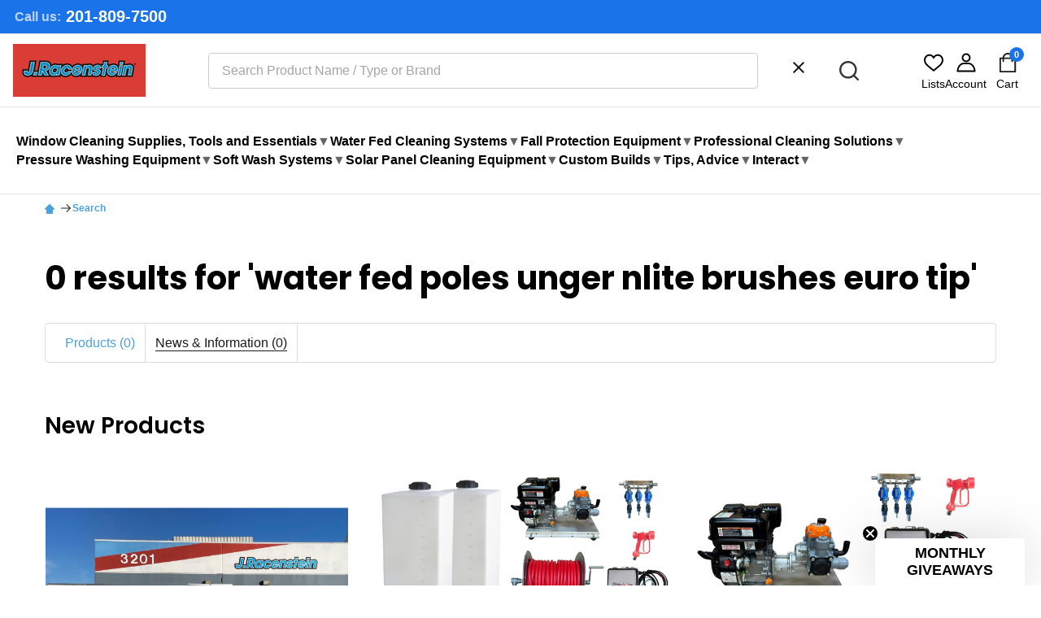

--- FILE ---
content_type: text/html; charset=UTF-8
request_url: https://jracenstein.com/search.php?search_query=water+fed+poles+unger+nlite+brushes+euro+tip&section=product
body_size: 71190
content:





<!DOCTYPE html>
<html class="no-js" lang="en">
        <head><script>(function(w,i,g){w[g]=w[g]||[];if(typeof w[g].push=='function')w[g].push(i)})
(window,'G-JL9C6EX3C0','google_tags_first_party');</script><script async src="/sz5o/"></script>
			<script>
				window.dataLayer = window.dataLayer || [];
				function gtag(){dataLayer.push(arguments);}
				gtag('js', new Date());
				gtag('set', 'developer_id.dYzg1YT', true);
				gtag('config', 'G-JL9C6EX3C0');
			</script>
			
        <title>J Racenstein</title>
        <link rel="dns-prefetch preconnect" href="https://cdn11.bigcommerce.com/s-asizfda7as" crossorigin><link rel="dns-prefetch preconnect" href="https://fonts.googleapis.com/" crossorigin><link rel="dns-prefetch preconnect" href="https://fonts.gstatic.com/" crossorigin>
        <meta name="keywords" content="Cleaning supplies, cleaning equipment, building cleaning supplies, window cleaning supplies, soft wash chemicals, custom truck skids, Fall Protection, Building cleaning equipment"><meta name="description" content="J Racenstein supplies pro-grade window cleaning, soft washing, pressure washing, solar and drone cleaning equipment. Free, fast shipping &amp; expert support."><link rel='canonical' href='https://jracenstein.com/search.php' /><meta name='platform' content='bigcommerce.stencil' />
        
        

        <link href="https://cdn11.bigcommerce.com/s-asizfda7as/product_images/JRCflaviconImage48.png?t=1764748240" rel="shortcut icon">
        <meta name="viewport" content="width=device-width, initial-scale=1">

        <script nonce="">
            document.documentElement.className = document.documentElement.className.replace('no-js', 'js');
        </script>

        <script nonce="">
    function browserSupportsAllFeatures() {
        return window.Promise
            && window.fetch
            && window.URL
            && window.URLSearchParams
            && window.WeakMap
            // object-fit support
            && ('objectFit' in document.documentElement.style);
    }

    function loadScript(src) {
        var js = document.createElement('script');
        js.nonce = '';
        js.src = src;
        js.onerror = function () {
            console.error('Failed to load polyfill script ' + src);
        };
        document.head.appendChild(js);
    }

    if (!browserSupportsAllFeatures()) {
        loadScript('https://cdn11.bigcommerce.com/s-asizfda7as/stencil/d347f4c0-57ce-013e-59e6-4e357aa1ddb6/e/df74c850-ddf7-013e-a3b0-36d581915ed3/dist/theme-bundle.polyfills.js');
    }
</script>
<!-- preload polyfill -->
<script nonce="">!function(n){"use strict";n.loadCSS||(n.loadCSS=function(){});var o=loadCSS.relpreload={};if(o.support=function(){var e;try{e=n.document.createElement("link").relList.supports("preload")}catch(t){e=!1}return function(){return e}}(),o.bindMediaToggle=function(t){var e=t.media||"all";function a(){t.addEventListener?t.removeEventListener("load",a):t.attachEvent&&t.detachEvent("onload",a),t.setAttribute("onload",null),t.media=e}t.addEventListener?t.addEventListener("load",a):t.attachEvent&&t.attachEvent("onload",a),setTimeout(function(){t.rel="stylesheet",t.media="only x"}),setTimeout(a,3e3)},o.poly=function(){if(!o.support())for(var t=n.document.getElementsByTagName("link"),e=0;e<t.length;e++){var a=t[e];"preload"!==a.rel||"style"!==a.getAttribute("as")||a.getAttribute("data-loadcss")||(a.setAttribute("data-loadcss",!0),o.bindMediaToggle(a))}},!o.support()){o.poly();var t=n.setInterval(o.poly,500);n.addEventListener?n.addEventListener("load",function(){o.poly(),n.clearInterval(t)}):n.attachEvent&&n.attachEvent("onload",function(){o.poly(),n.clearInterval(t)})}"undefined"!=typeof exports?exports.loadCSS=loadCSS:n.loadCSS=loadCSS}("undefined"!=typeof global?global:this);</script>
        <script nonce="">window.consentManagerTranslations = `{"locale":"en","locales":{"consent_manager.data_collection_warning":"en","consent_manager.accept_all_cookies":"en","consent_manager.gdpr_settings":"en","consent_manager.data_collection_preferences":"en","consent_manager.manage_data_collection_preferences":"en","consent_manager.use_data_by_cookies":"en","consent_manager.data_categories_table":"en","consent_manager.allow":"en","consent_manager.accept":"en","consent_manager.deny":"en","consent_manager.dismiss":"en","consent_manager.reject_all":"en","consent_manager.category":"en","consent_manager.purpose":"en","consent_manager.functional_category":"en","consent_manager.functional_purpose":"en","consent_manager.analytics_category":"en","consent_manager.analytics_purpose":"en","consent_manager.targeting_category":"en","consent_manager.advertising_category":"en","consent_manager.advertising_purpose":"en","consent_manager.essential_category":"en","consent_manager.esential_purpose":"en","consent_manager.yes":"en","consent_manager.no":"en","consent_manager.not_available":"en","consent_manager.cancel":"en","consent_manager.save":"en","consent_manager.back_to_preferences":"en","consent_manager.close_without_changes":"en","consent_manager.unsaved_changes":"en","consent_manager.by_using":"en","consent_manager.agree_on_data_collection":"en","consent_manager.change_preferences":"en","consent_manager.cancel_dialog_title":"en","consent_manager.privacy_policy":"en","consent_manager.allow_category_tracking":"en","consent_manager.disallow_category_tracking":"en"},"translations":{"consent_manager.data_collection_warning":"We use cookies (and other similar technologies) to collect data to improve your shopping experience.","consent_manager.accept_all_cookies":"Accept All Cookies","consent_manager.gdpr_settings":"Settings","consent_manager.data_collection_preferences":"Website Data Collection Preferences","consent_manager.manage_data_collection_preferences":"Manage Website Data Collection Preferences","consent_manager.use_data_by_cookies":" uses data collected by cookies and JavaScript libraries to improve your shopping experience.","consent_manager.data_categories_table":"The table below outlines how we use this data by category. To opt out of a category of data collection, select 'No' and save your preferences.","consent_manager.allow":"Allow","consent_manager.accept":"Accept","consent_manager.deny":"Deny","consent_manager.dismiss":"Dismiss","consent_manager.reject_all":"Reject all","consent_manager.category":"Category","consent_manager.purpose":"Purpose","consent_manager.functional_category":"Functional","consent_manager.functional_purpose":"Enables enhanced functionality, such as videos and live chat. If you do not allow these, then some or all of these functions may not work properly.","consent_manager.analytics_category":"Analytics","consent_manager.analytics_purpose":"Provide statistical information on site usage, e.g., web analytics so we can improve this website over time.","consent_manager.targeting_category":"Targeting","consent_manager.advertising_category":"Advertising","consent_manager.advertising_purpose":"Used to create profiles or personalize content to enhance your shopping experience.","consent_manager.essential_category":"Essential","consent_manager.esential_purpose":"Essential for the site and any requested services to work, but do not perform any additional or secondary function.","consent_manager.yes":"Yes","consent_manager.no":"No","consent_manager.not_available":"N/A","consent_manager.cancel":"Cancel","consent_manager.save":"Save","consent_manager.back_to_preferences":"Back to Preferences","consent_manager.close_without_changes":"You have unsaved changes to your data collection preferences. Are you sure you want to close without saving?","consent_manager.unsaved_changes":"You have unsaved changes","consent_manager.by_using":"By using our website, you're agreeing to our","consent_manager.agree_on_data_collection":"By using our website, you're agreeing to the collection of data as described in our ","consent_manager.change_preferences":"You can change your preferences at any time","consent_manager.cancel_dialog_title":"Are you sure you want to cancel?","consent_manager.privacy_policy":"Privacy Policy","consent_manager.allow_category_tracking":"Allow [CATEGORY_NAME] tracking","consent_manager.disallow_category_tracking":"Disallow [CATEGORY_NAME] tracking"}}`;</script>

        <script nonce="">
            window.lazySizesConfig = window.lazySizesConfig || {};
            window.lazySizesConfig.loadMode = 1;
        </script>
        <script async src="https://cdn11.bigcommerce.com/s-asizfda7as/stencil/d347f4c0-57ce-013e-59e6-4e357aa1ddb6/e/df74c850-ddf7-013e-a3b0-36d581915ed3/dist/theme-bundle.head_async.js" nonce=""></script>

            <link href="https://fonts.googleapis.com/css?family=Poppins:600,500,400,700&display=block" rel="stylesheet">
            <script async src="https://cdn11.bigcommerce.com/s-asizfda7as/stencil/d347f4c0-57ce-013e-59e6-4e357aa1ddb6/e/df74c850-ddf7-013e-a3b0-36d581915ed3/dist/theme-bundle.font.js" nonce=""></script>
            <link data-stencil-stylesheet href="https://cdn11.bigcommerce.com/s-asizfda7as/stencil/d347f4c0-57ce-013e-59e6-4e357aa1ddb6/e/df74c850-ddf7-013e-a3b0-36d581915ed3/css/theme-1b2fae40-ddfa-013e-c6f7-424a51a17753.css" rel="stylesheet">
            <!-- Start Tracking Code for analytics_facebook -->

<script>
!function(f,b,e,v,n,t,s){if(f.fbq)return;n=f.fbq=function(){n.callMethod?n.callMethod.apply(n,arguments):n.queue.push(arguments)};if(!f._fbq)f._fbq=n;n.push=n;n.loaded=!0;n.version='2.0';n.queue=[];t=b.createElement(e);t.async=!0;t.src=v;s=b.getElementsByTagName(e)[0];s.parentNode.insertBefore(t,s)}(window,document,'script','https://connect.facebook.net/en_US/fbevents.js');

fbq('set', 'autoConfig', 'false', '4024708684506810');
fbq('dataProcessingOptions', ['LDU'], 0, 0);
fbq('init', '4024708684506810', {"external_id":"ee24d3e8-2b2e-4c2e-b0de-7de16b944b1d"});
fbq('set', 'agent', 'bigcommerce', '4024708684506810');

function trackEvents() {
    var pathName = window.location.pathname;

    fbq('track', 'PageView', {}, "");

    // Search events start -- only fire if the shopper lands on the /search.php page
    if (pathName.indexOf('/search.php') === 0 && getUrlParameter('search_query')) {
        fbq('track', 'Search', {
            content_type: 'product_group',
            content_ids: [],
            search_string: getUrlParameter('search_query')
        });
    }
    // Search events end

    // Wishlist events start -- only fire if the shopper attempts to add an item to their wishlist
    if (pathName.indexOf('/wishlist.php') === 0 && getUrlParameter('added_product_id')) {
        fbq('track', 'AddToWishlist', {
            content_type: 'product_group',
            content_ids: []
        });
    }
    // Wishlist events end

    // Lead events start -- only fire if the shopper subscribes to newsletter
    if (pathName.indexOf('/subscribe.php') === 0 && getUrlParameter('result') === 'success') {
        fbq('track', 'Lead', {});
    }
    // Lead events end

    // Registration events start -- only fire if the shopper registers an account
    if (pathName.indexOf('/login.php') === 0 && getUrlParameter('action') === 'account_created') {
        fbq('track', 'CompleteRegistration', {}, "");
    }
    // Registration events end

    

    function getUrlParameter(name) {
        var cleanName = name.replace(/[\[]/, '\[').replace(/[\]]/, '\]');
        var regex = new RegExp('[\?&]' + cleanName + '=([^&#]*)');
        var results = regex.exec(window.location.search);
        return results === null ? '' : decodeURIComponent(results[1].replace(/\+/g, ' '));
    }
}

if (window.addEventListener) {
    window.addEventListener("load", trackEvents, false)
}
</script>
<noscript><img height="1" width="1" style="display:none" alt="null" src="https://www.facebook.com/tr?id=4024708684506810&ev=PageView&noscript=1&a=plbigcommerce1.2&eid="/></noscript>

<!-- End Tracking Code for analytics_facebook -->


<script type="text/javascript" src="https://checkout-sdk.bigcommerce.com/v1/loader.js" defer ></script>
<script type="text/javascript">
var BCData = {};
</script>
<script>
var b2bHideBodyStyle = document.createElement('style');
b2bHideBodyStyle.id = 'b2b-account-page-hide-body';
 const removeCart = () => {
   const style = document.createElement('style');
   style.type = 'text/css';
   style.id = 'b2bPermissions-cartElement-id'
   style.innerHTML='[href="/cart.php"], #form-action-addToCart, [data-button-type="add-cart"], .button--cardAdd, .card-figcaption-button, [data-emthemesmodez-cart-item-add], .add-to-cart-button { display: none !important }'
   document.getElementsByTagName('head').item(0).appendChild(style); 
 }
 removeCart()
</script>
<script data-cfasync="false" data-dd-sm-ignore="true" data-cookieconsent="ignore" id="wsa-tag-manager-tags" nonce="">
</script >

</script>
<script data-cfasync="false" data-dd-sm-ignore="true" data-cookieconsent="ignore" id="wsa-tag-manager-javascript-h-test" nonce="">!function(w,d){if(d.location.href.indexOf('showHidden=true')<0&&d.location.href.indexOf('shogun.page/previews')<0){w.TagRocket=w.TagRocket||{};var T=w.TagRocket;T.teh=[];w.onerror=function(m,s,l,c,e){T.teh.push((l?(l+' '):'')+(c?(c+' '):'')+m+(m.colno?(':'+m.colno):'')+(s?(' '+s):''));};function a(s){var e=d.createElement('script'),h=d.getElementsByTagName('head')[0];e.appendChild(d.createTextNode(s));h.insertBefore(e,h.firstChild)}a('()=>{};window.arrowFunctions=1');a('async function a(){};window.asyncFunctions=1');var m=new Date().toISOString(),q='wsa-tag-manager-javascript-',z;T.tah=function(s){w.dataLayer=w.dataLayer||[];if(!w.gtag){w.gtag=function(){dataLayer.push(arguments)};gtag('js',new Date);t=d.createElement('script');t.async=!0;t.setAttribute('src','https://www.googletagmanager.com/gtag/js?id=G-7XTJM93TLW');d.head.appendChild(t)};if(!w.wsa_tre){var n='denied';gtag('consent',{functionality_storage:n,ad_storage:n,analytics_storage:n,ad_user_data:n,ad_personalization:n,personalization_storage:n,security_storage:n});gtag('config',"G-7XTJM93TLW",{groups:'TagRocketErrorTracking',send_page_view:false});;gtag('config',"G-JL9C6EX3C0",{groups:'TagRocketErrorTracking',send_page_view:false});gtag('event','tag_rocket_error',{send_to:["G-JL9C6EX3C0"],description:'Script Failure',app_version:'3.46.57',tag_rocket_version:'1.94',ua:navigator.userAgent});};w.wsa_tre=1;if(w.console)console.error('Tag Rocket (h): '+s,T.teh);T.teh.forEach(function(e){gtag('event','app_error',{send_to:'G-7XTJM93TLW',scope:s,description:s+' 3.46.57 h '+e,message:'h '+e,app_version:'3.46.57',automatic:1,tag_rocket_version:'1.94',pagedatetime:m,datetime:m,ua:navigator.userAgent,tags:"unknown",environment:'Production'})})};p=function(){if(!T.ts&&!d.getElementById(q+'second'))T.tah('Header Script Missing');else if(!T.tss)T.tah('Header Script Failure1');else if(!T.ts)T.tah('Header Script Failure2');if(!T.tm&&!d.getElementById(q+'main'))T.tah('Footer Script Missing');else if(!T.tm)T.tah('Footer Script Failure')};if(w.addEventListener)w.addEventListener('DOMContentLoaded',p);else w.attachEvent('onDOMContentLoaded',p)}}(window,document)</script>               
<script data-cfasync="false" data-dd-sm-ignore="true" data-cookieconsent="ignore" id="wsa-tag-manager-javascript-second" nonce="">
/*
    Web Site Advantage: Tag Rocket App 1 of 2 Head [1.94.80617]
    https://bigcommerce.websiteadvantage.com.au/tag-rocket/
    Copyright (C) 2020 - 2026 Web Site Advantage
*/

!function(w,d){if(d.location.href.indexOf('showHidden=true')<0&&d.location.href.indexOf('shogun.page/previews')<0){w.TagRocket=w.TagRocket||{};var T=w.TagRocket;T.tss=1;T.tags='gads|ga4|pinterest';T.scc='US-';T.seu='';T.l='';var eet=new Date,eei=0,eer=0,eea='G-7XTJM93TLW';T.ecq=[];T.ec=function(){if(T.consent.analytics)gtag.apply(null,arguments);else T.ecq.push(arguments)};T.a=function(s,e,c,o){try{if(!eei){eei=1;if(!w.gtag){w.gtag=function(){dataLayer.push(arguments)}}T.ec('config',eea,{groups:'TagRocketErrorTracking',send_page_view:false})}if(!eer){eer=1;T.ct=c;if(w.console)console.error('Tag Rocket: '+s+': '+e,o||'');T.ct=1;var z = e?e.substring(0,255):'-missing-';T.ec('event','app_error',{send_to:eea,scope:s,description:s+' 3.46.57 '+z,message:z,app_version:'3.46.57',automatic:1,tag_rocket_version:'1.94',pagedatetime:eet.toISOString(),datetime:new Date().toISOString(),ua:navigator.userAgent,tags:T.tags,timesinceload:new Date-eet,environment:'Production'});eer=0}}catch(x){try{T.ec('event','app_error',{send_to:eea,scope:'AppErrorError',description:'3.46.57 '+x,message:''+x,app_version:'3.46.57',tag_rocket_version:'1.94',pagedatetime:eet.toISOString(),datetime:new Date().toISOString(),ua:navigator.userAgent,tags:T.tags,timesinceload:new Date-eet,environment:'Production'});}catch(y){}}};T.eq=T.eq||[];if(w.addEventListener){w.addEventListener('error',function(){T.ef.apply(T,arguments)},{passive:!0,capture:!0});}else if(w.attachEvent){w.attachEvent('onerror',function(){T.ef.apply(T,arguments)});}if(!T.ef){T.ef=function(){T.eq.push(arguments)}};if(!T.cf){T.cq=T.cq||[];T.cf=function(){T.cq.push(arguments)};if(w.console){T.ce=console.error;console.error=function(){T.ce.apply(console,arguments);T.cf.apply(T,arguments)}}};try{T.dD='NewPromotionsAdded';T.dV=[];T.dW=0;T.cu=function(){T.dU(function(a){a.forEach(function(b){T.e(b.addedNodes,function(c){if(T.bv(c,T.bn)=='promotion'&&T.bu(c,'found')){T.dV.push(c)}T.e(T.dS(c,"["+T.bn+"='promotion']"),function(e){if(T.bu(e,'found')){T.dV.push(e)}})})});if(T.be(T.dV)&&!T.dW){T.z(function(){T.dW=T.bw(function(){T.dW=0;T.f(T.dD,{elements:T.dV});T.dV=[];},100,'New Promotions Added')})}});};T.dO=[];T.dP=0;T.dQ=function(a){T.e(a,function(b){if(T.bv(b,T.bn)=='list'&&T.dR(b)&&T.bu(b,'found')){T.dO.push(b)}T.e(T.dS(b,"["+T.bn+"='list']"),function(c){if(T.dR(c)&&T.bu(c,'found')){T.dO.push(c)}})})};T.dT=function(){T.z(function(){if(T.be(T.dO)){if(T.dP)T.dK(T.dP);T.dP=T.bw(function(){T.f(T.cX,{elements:T.dO});T.dO=[];T.dP=0},500,'New Products Added')}})};T.cs=function(e){T.dU(function(f){f.forEach(function(g){T.dQ(g.addedNodes);});T.dT();},e||d.body)};T.cX='NewProductsAdded';T.aV='UserDataUpdated';T.dS=function(a,b){if(!a.querySelectorAll)return[];var c=a.querySelectorAll(b);if(Array.from)return Array.from(c);else return c};T.bm=function(a){return T.dS(d,a)};T.dR=function(a){var b=T.bv(a,T.bo);return b&&!isNaN(parseInt(b,10))};T.S=function(a){return typeof a!=='undefined'&&a!==null};T.v=function(a){return a===0||(T.S(a)&&a!==''&&!isNaN(a))};T.ed=function(a){var b=String.fromCodePoint;if(b){return b(a)}return ''};T.eb=function(a,b,c){var e=[].slice.call(a).map(function(f){if(c||typeof(f)==='function')return f;try{return T.D(f)}catch(g){if(Array.isArray(f)){return [].concat(f)}else return f}});if(T.be(e)){e[0]=T.ed(b)+' %cTag Rocket: %c'+e[0];e.splice(1,0,'color:none;');e.splice(1,0,'color:#28a300;')}return e};T.cd=function(){if(w.console)console.warn.apply(console,T.eb(arguments,0x1F6A8,1))};T.cE=function(){if(w.console)console.error.apply(console,T.eb(arguments,0x26A0,1))};T.aj=function(a,b){return a.sort(function(c,e){return e.price*e.quantity-c.price*c.quantity}).slice(0,b)};T.cL=function(a,b,c,e){var f,g=function(h){if(h>=T.be(a))c&&c();else T.bw(function(){T.t('SB95',function(){f=b(a[h],h);if(typeof f!=='undefined')c&&c(f);else g(h+1)},1)},0,'Yield '+h+' '+e);};g(0)};T.e=function(a,b){var c,e,f=T.be(a);if(a&&f)for(c=0;c<f;c++){e=b(a[c],c);if(typeof e!=='undefined')return e}};T.df=function(a,b){if(a&&T.be(a))for(var c=0;c<T.be(a);c++){if(a[c]===b)return true}};T.dY=function(a,b,c){a.setAttribute(b,c)};T.p=function(a,b,c){if(T.S(c)&&c!=='')a[b]=c};T.cn=function(a,b){if(!b||!a)return a;var c=b.split('.'),e=a[c.shift()];return T.cn(e,c.join('.'))};T.t=function(a,b,c,e){try{c&&b.apply(this,e)}catch(f){T.a(a,''+f,1,f)}};T.by=function(a,b,c,e){var f=function(){T.t.call(this,'SB24',c,1,arguments)};if(b==T.V&&d.readyState!="loading"){T.bw(f,0,b)}else{e=e||{};if(!T.S(e.passive)){e.passive=!0;}a.addEventListener&&a.addEventListener(b,f,e)||a.attachEvent&&a.attachEvent('on'+b,f)}};T.U=function(a,b){T.by(w,a,function(a){if(!b.done){b.done=1;b(a)}},{once:!0})};T.bX=function(a,b){try{return JSON.stringify(a,b)}catch(c){throw ''+T.bX.caller+' '+c}};T.ca=function(a){return a&&JSON.parse(a)};T.D=function(a){return T.ca(T.bX(a))};T.dk=function(a){return T.bX(a)=='{}'};T.X=function(a){var b=Object(a),c,e,f,g=arguments;for(c=1;c<g.length;c++){e=g[c];if(e!=null){for(f in e){if(Object.prototype.hasOwnProperty.call(e,f))b[f]=e[f];}}}return b;};T.be=function(a){return a.length};T.bB=function(a){try{if(!localStorage||T.ea)return !1;return localStorage.removeItem(a)}catch(b){T.a('SB63','Incognito Safari has blocked localStorage. This stops us tracking things like add to cart events',1,b);T.ea=!0}};T.bz=function(a){try{if(!localStorage||T.ea)return !1;return localStorage.getItem(a)}catch(b){T.a('SB61','Incognito Safari has blocked localStorage. This stops us tracking things like add to cart events',1,b);T.ea=!0}};T.bA=function(a,b){try{if(!localStorage||T.ea)return !1;localStorage.setItem(a,b)}catch(c){T.a('SB60','Incognito Safari has blocked localStorage. This stops us tracking things like add to cart events',1,c);T.ea=!0}};T.at=function(a){var b=d.cookie.match(new RegExp('(^| )'+a+'=([^;]+)')),c=b&&unescape(b[2])||'';return c=='deleted'?'':c};T.P=function(a){var b=w.performance;return b&&b.getEntriesByType&&b.getEntriesByType(a)};T.O=function(){var a=navigator;return a.connection||a.mozConnection||a.webkitConnection};T.M=function(a,b,c){return (a||'').replace(b,c||'')};T.aw=function(a){return (a||'').trim().toLowerCase()};T.bh=function(a){return T.M(T.M(T.aw(a),/([^a-z0-9 _])/g),/ +/g,'_')};T.aI=function(a,b){return a.indexOf(b)>=0};T.Q=function(a,b){b=b||255;if(!a)return '(missing)';a=T.M((''+a).trim(),/ *(\r\n|\n|\r) */gm,' ');if(T.be(a)<=b)return a;return a.substring(0,b-3)+'...'};T.cF=function(a,b){var c='',e='';switch(b){case 'AU':c='0011';e='61';break;case 'US':case 'CA':c='011';e='1';break;case 'GB':c='011';e='44';break;case 'IT':c='00';e='39';break;}a=T.M(a,/[^\d+]+/g);if(c)a=T.M(a,new RegExp('^'+c),'+');if(a[0]!='+'&&e){a='+'+T.M(e+a,/^0/);}return a};T.bx=function(a,b){return a.hasAttribute(b)};T.bv=function(a,b){if(a.getAttribute)return T.Q(a.getAttribute(b))};T.bu=function(a,b){var c='data-tagrocket-'+b;if(T.bx(a,c))return 0;T.dY(a,c,'1');return 1};T.bE=function(a,b,c,e){var f=setInterval(function(){T.t(a,function(){try{c()}catch(g){if(b)clearInterval(f);throw g}},1)},e);return f};T.cp=function(a,b,c,e){if(a)T.dK(a);return T.bw(b,c,e)};T.dK=function(a){clearTimeout(a)};T.bw=function(a,b,c){return setTimeout(a,b,'Tag Rocket '+(c||''))};T.bK=function(a,b,c){T.do('query getCartMetafields{site{cart{metafields(namespace:"bc_storefront" keys:["'+b+'"]){edges{node{entityId}}}}}}',function(e,f){T.t('SB82',function(){if(e>0){var g='createCartMetafield',h='',i=T.cn(f,'data.site.cart.metafields.edges');if (i&&i.length){g='updateCartMetafield';h=' metafieldEntityId:'+i[0].node.entityId}T.do('mutation '+g+'{cart{'+g+'(input:{cartEntityId:"'+a+'" data:{key:"'+b+'" value:"'+T.bX(c).replace(/"/g,'\\"')+'"}'+h+'}){metafield{id entityId key value}errors{...on Error{message}}}}}',function(e,j){T.t('SB83',function(){if(e>0){}},1)})}},1)})};T.dZ=function(a){T.cy.appendChild(a)};T.dX=function(a,b,c){b=b||{};if(b.onvisible&&d.hidden){T.U('visibilitychange',function(){T.dX(a,b,c)});return};var e=d.createElement(a),f;if(b.id&&d.getElementById(b.id))return;for(var g in b){T.dY(e,g,b[g])}e.onload=e.onreadystatechange=function(){f=e.readyState;if(!f||f=='loaded'||f=='complete'){if(c)c();c=null}};T.dZ(e);return e};T.aW=function(a,b,c){b=b||{};b.src=a;if(!T.S(b.async))b.async=!0;if(T.cB)b.nonce=T.cB;if(!T.S(b.onvisible)&&T.pageType!='orderconfirmation')b.onvisible=!0;if(T.pageType!='orderconfirmation'||T.b.updated){T.dX('script',b,c)}else{T.o(T.aV,function(){T.dX('script',b,c)})}};T.dv=function(a){if(T.bx(a,'data-list-name'))return T.bv(a,'data-list-name');if(a.parentElement)return T.dv(a.parentElement)};T.R=function(){var a=d.querySelector('head meta[name="description"]');if(a)return T.bv(a,'content');};T.cD=function(a){var b=w.location.href.match(new RegExp('[?&]'+a+'=([^&]*)'));return decodeURIComponent(b&&b[1]||'')};T.dU=function(a,b,c){if(w.MutationObserver)T.U(T.V,function(){c=c||{childList:!0,subtree:!0};b=b||d.body;if(!b)throw 'no target';new MutationObserver(a).observe(b,c)})};T.aP=function(a,b){if(a&&a.event_log)a.event_log+=b};T.dD='NewPromotionsAdded';T.dV=[];T.dW=0;T.cu=function(){T.dU(function(a){a.forEach(function(b){T.e(b.addedNodes,function(c){if(T.bv(c,T.bn)=='promotion'&&T.bu(c,'found')){T.dV.push(c)}T.e(T.dS(c,"["+T.bn+"='promotion']"),function(e){if(T.bu(e,'found')){T.dV.push(e)}})})});if(T.be(T.dV)&&!T.dW){T.z(function(){T.dW=T.bw(function(){T.dW=0;T.f(T.dD,{elements:T.dV});T.dV=[];},100,'New Promotions Added')})}});};T.dO=[];T.dP=0;T.dQ=function(a){T.e(a,function(b){if(T.bv(b,T.bn)=='list'&&T.dR(b)&&T.bu(b,'found')){T.dO.push(b)}T.e(T.dS(b,"["+T.bn+"='list']"),function(c){if(T.dR(c)&&T.bu(c,'found')){T.dO.push(c)}})})};T.dT=function(){T.z(function(){if(T.be(T.dO)){if(T.dP)T.dK(T.dP);T.dP=T.bw(function(){T.f(T.cX,{elements:T.dO});T.dO=[];T.dP=0},500,'New Products Added')}})};T.cs=function(e){T.dU(function(f){f.forEach(function(g){T.dQ(g.addedNodes);});T.dT();},e||d.body)};T.cX='NewProductsAdded';T.ax='PromotionsVisible';T.dC=function(a){T.bk(T.ax,a)};T.bi=function(a,b){var c,e=[];T.e(a.infos||a.items||a,function(f){c=f.product||f;if(!c.completed){e.push(c);}});if (T.be(e)&&T.cD('showHidden')!='true'&&!e[0].name.includes('Package Protection')&&!T.aI(w.location.href,'translate.goog')){T.a('SB55e',''+T.be(e)+' incomplete products on '+b+' '+e[0].productId+' '+e[0].name,1,e);}};T.dy=function(a,b){var c="["+T.bn+"='list']["+T.bo+"='"+a+"']";if(b)c="[data-list-name='"+T.M(b,/['"\\]/g,'\\$&')+"'] "+c;return d.querySelector(c)};T.m='ProductsVisible';T.dA=function(a,b){if(T.bj||T.cm)a.search=T.bj||T.cm;T.bi(a,T.m);T.cP(T.m,a,b)};T.dL=function(a){T.t('SB19b',function(){var b,c={},e;T.e(a,function(f){if(!f.seen){f.seen=1;b=f.callback.name+f.id;if(!c[b])c[b]=[];c[b].push(f)}});for(var g in c){e=c[g][0];e.callback({infos:c[g],list:e.list})}},1)};T.dN=0;T.dM=[];T.dG=function(a){a.visibleTime=0;if(!T.S(a.minVisibleTime))a.minVisibleTime=2e3;var b,c=new IntersectionObserver(function(e){T.e(e,function(f){if(f.isIntersecting){a.lastVisible=new Date;a.trigger='visible';b=T.bw(function(){c.disconnect();T.dM.push(a);if(T.dN)return;T.dN=T.bw(function(){T.dN=0;if(T.be(T.dM)){T.dL(T.dM);T.dM=[];}},1e3,'Visible Ticking')},a.minVisibleTime-a.visibleTime,'On First Visible')}else{if(b)T.dK(b);if(a.lastVisible){a.visibleTime+=new Date-a.lastVisible;a.lastVisible=0}}})},{threshold:[0.5]});c.observe(a.e)};T.dI=[];T.dJ=0;T.dH=function(a){T.dI.push(a)};T.cv=function(){T.t('SB18',function(){var b,c,e=0,f=1,g=function(a){if(a.seen)return false;if(a.e&&a.e.getBoundingClientRect){try{b=a.e.getBoundingClientRect()}catch(h){}if(b){return b.top>-b.height/2&&b.left>-b.width/2&&b.bottom-b.height/2<=(w.innerHeight||d.documentElement.clientHeight)&&b.right-b.width/2<=(w.innerWidth||d.documentElement.clientWidth)}}return a.percent<T.dJ},i=function(j,k){if(!k&&c)return;T.dK(c);c=T.bw(function(){c=0;T.t('SB18a',function(){l()},1)},j,'Scroll Tick '+k)} ,l=function(){var m=[],n=1,o,p,q,r=d.body,s=d.documentElement;q=w.pageYOffset,p=w.innerHeight;if(r&&r.scrollHeight){if(f==1)f=r.scrollHeight;if(s.clientHeight)n=s.clientHeight;if(q&&p)n=q+p;}o=n/f;if(o>T.dJ){T.dJ=o;e=n;T.t('SB18b',function(){T.e(T.dI,function(a){a.trigger='scroll '+o;if(g(a)&&T.be(m)<=5)m.push(a)});if(T.be(m)){T.dL(m);i(6e3,1)}},1);}};T.by(d,'scroll',function(){i(1e3,0);});T.U('load',function(){l()})},1);};T.dB=function(a){if(a.e&&('IntersectionObserver' in window)){T.dG(a)}else{T.dH(a)}};T.dF=function(a,b,c,e){if(!w._bcCsrfProtectionPatched&&e<10){T.bw(function(){T.dF(a,b,c,e+1)},100,'XMLHttpRequest Wait '+e)}else{var f=new XMLHttpRequest();e=e||1;f.onreadystatechange=function(){if(this.readyState==4){if(this.status!=200){if(e<12){T.bw(function(){T.dF(a,b,c,e+1)},1e3,'XMLHttpRequest Retry '+e)}else{T.a('SB36','Request Failed after '+e+' attempts : '+a+' '+this.status,1,f);b(0,this.status)}}else{b(1,f.responseText?T.ca(f.responseText):'-missing-')}}};f.open(c?'POST':'GET',a,true);f.withCredentials=true;f.setRequestHeader('Content-type','application/json');if(c){f.setRequestHeader('Authorization','Bearer '+T.cC);f.send(T.bX({query:c}))}else{f.send()}}};T.dE=function(a,b,c,e){if(T.aI(w.location.href,'googleusercontent.com')){c(0,'googleusercontent.com')}else{e=e||1;b=b||{};if(!w._bcCsrfProtectionPatched&&e<10){T.bw(function(){T.dE(a,b,c,e+1)},100,'Fetch Wait '+e)}else{w.fetch(a,b).then(function(f){if(f.ok){f.text().then(function(g){var h;try{h=T.ca(g)}catch(i){throw 'JSON parse error '+i+' '+a}try{c(h?1:0,h||'-empty-')}catch(i){throw 'onComplete error '+i+' '+a}})}else{if(e<12&&f.status!='404'){T.bw(function(){T.dE(a,b,c,e+1)},1e3*e,'Fetch '+e)}else{T.a('SB30','Fetch '+e+' Last Fail '+a+' '+f.status,1,f);try{c(0,f.status)}catch(i){T.a('SB30b','Fetch '+a+' onComplete '+(j.message||j),1,j)}}}}).catch(function(j){if(!j.message||!j.message.match(/^(cancel|annul|brochen|NetworkError when|Failed to fetch|취소됨)/)){if(e<12){T.bw(function(){T.dE(a,b,c,e+1)},1e3,'Fetch Error '+e+1)}else{T.a('SB29','Fetch '+e+' Last Error '+a+' '+(j.message||j),1,j);c(0,j.message||j)}}else c(-1,j.message||j)})}}};T.do=function(a,b){var c='/graphql';if(w.fetch){T.dE(c,{method:'POST',credentials:'same-origin',headers:{'Content-Type':'application/json',Authorization:'Bearer '+T.cC},body:T.bX({query:a})},b)}else{T.dF(c,b,a)}};T.bH=function(a,b){if(w.fetch){T.dE(a,{credentials:'include'},b)}else{T.dF(a,b)}};T.bt=function(){T.o(T.dD,function(a){T.bp(T.br(a.elements))})};T.bp=function(a){T.e(a,function(b){if(!b.e)b.e=d.querySelector("["+T.bn+"='promotion']["+T.bo+"='"+b.id+"']");var c=b.location=='top'?0.1:0.9;if(b.e){if(T.bu(b.e,'registered')){T.dB({se: T.dz,id:'',e:b.e,promotion:b,percent:c,callback:T.dC});T.by(b.e,'click',function(){T.bk(T.az,b)})}}else{T.dB({se: T.dz,id:'',e:b.e,promotion:b,percent:c,callback:T.dC})}})};T.az='PromotionClicked';T.dx=0;T.bg=function(a,b){T.dx++;T.e(a.items,function(c,e){if(!b||T.df(b,c)){c.e=c.e||T.dy(c.productId,a.listName);var f={se: T.dz,id:T.dx,e:c.e,product:c,list:a};if(c.e){if(T.bu(c.e,'registered')){f.callback=T.dA;f.percent=e/T.be(a.items);T.dB(f);T.by(c.e,'click',function(){if(!f.seen)T.dA({infos:[f],list:a});T.bk(T.ae,f);})}}else{f.callback=T.dA;f.percent=e/T.be(a.items);T.dB(f);}}})};T.ae='ProductClicked';T.br=function(a){var b,c,e,f,g=[];if(!a)a=T.bm("["+T.bn+"='promotion']["+T.bo+"]");T.e(a,function(h){b=T.bv(h,T.bo);c=T.bv(h,'data-name');e=T.bv(h,'data-position');f={e:h};if(b)f.id=parseInt(b,10);if(c)f.name=c;if(e)f.location=e;g.push(f)});return g};T.bl=function(a){var b,c,e=[],f=T.du(e,a);if(T.be(e)){T.bf({reason:'List',items:e},function(g){for(b in f){c=f[b];if(T.cw)c.category=T.cw;T.bg(c,g.items)}})}};T.dt=[];T.du=function(a,b){var c,e,f,g,h,i={},j,k,l,m,n,o,p=['{','blogid','pageid','categoryid','ssib'],q='data-tagrocket-searchprovider';T.e(b,function(r){j=T.dv(r)||'Page: '+T.cx;c=j.split(':')[0].trim();m=j;if(T.aI(m,':'))m=m.split(':')[1].trim();i[j]=i[j]||{id:T.bh(j),type:c,listName:j,name:m,items:[]};n=T.dt[j]||0;f=T.bv(r,T.bo);e=T.bv(r,'data-product-price');l=T.bv(r,'data-product-category');g=T.bv(r,'data-name');h=T.bv(r,'data-product-brand');o=T.bv(r,'data-position');k={e:r,index:n};if(f)k.productId=parseInt(f,10);if(isNaN(k.productId)){if(!T.dw&&f&&p.some&&p.some(function(m){f.indexOf(m)!=0})){T.dw=1;T.a('SB43','Page contains invalid '+T.bo+' value: '+f,1,r)}}else{T.bu(r,'found');if(T.v(e))k.price=parseFloat(e);if(l)k.category={path:l,breadcrumbs:[l]};if(T.bx(r,q))k.searchprovider=T.bv(r,q);if(T.h)k.currency=T.h;if(!isNaN(o))k.index=parseInt(o,10)-1;T.dt[j]=n+1;a.push(k);i[j].items.push(k)}});return i};T.bW=function(a){var b='(unknown)';if(a&&a.nodeName){b=T.aw(a.nodeName);if(b=='body')return 'html>body';if(b=='head')return 'html>head';if(a.id)return b+'#'+a.id;if(a.className&&T.be(a.className))b+='.'+a.className.split(/[ ,]+/).join('.');if(a.parentElement)b=T.bW(a.parentElement)+'>'+b;return b}};T.r=function(a,b){if(isNaN(a))return a;if(!b)b=0;var c=Math.pow(10,b),e=Number.EPSILON||2.220446049250313e-16;return Math.round((a+e)*c)/c};T.ds='GetValue';T.getProductId=function(a,b,c,e,f){if(c.type=='giftCertificate')return c.type;var g=(c.isVariant&&f?f:e);if(g.length<1)return;return T.M(T.M(T.M(T.M(T.M(T.M(T.M(T.M(T.M(T.M(T.M((T.e(g.split('||'),function(h){if((!T.aI(h,'[[psku]]')||c.productSku)&&(!T.aI(h,'[[pmpn]]')||c.productMpn)&&(!T.aI(h,'[[pupc]]')||c.productUpc)&&(!T.aI(h,'[[pgtin]]')||c.productGtin)&&(!T.aI(h,'[[vname]]')||c.variantName)&&(!T.aI(h,'[[vid]]')||c.variantId)&&(!T.aI(h,'[[vsku]]')||c.variantSku)&&(!T.aI(h,'[[vmpn]]')||c.variantMpn)&&(!T.aI(h,'[[vupc]]')||c.variantUpc)&&(!T.aI(h,'[[vgtin]]')||c.variantGtin))return h})||'[[pid]]'),/\[\[pid\]\]/ig,c.productId),/\[\[pmpn\]\]/ig,c.productMpn),/\[\[pupc\]\]/ig,c.productUpc),/\[\[pgtin\]\]/ig,c.productGtin),/\[\[psku\]\]/ig,c.productSku),/\[\[vname\]\]/ig,c.variantName),/\[\[vid\]\]/ig,c.variantId),/\[\[vsku\]\]/ig,c.variantSku),/\[\[vmpn\]\]/ig,c.variantMpn),/\[\[vupc\]\]/ig,c.variantUpc),/\[\[vgtin\]\]/ig,c.variantGtin)};T.bO=function(a){T.b.updated=!0;try{var b=a.billingAddress;T.p(b,'phone',T.cF(b.phone,b.countryCode));T.p(T.b,'email',T.aw(b.email));T.p(T.b,'phone',b.phone);T.p(T.b,'first_name',b.firstName);T.p(T.b,'last_name',b.lastName);T.p(T.b,'street',b.address1);T.p(T.b,'city',b.city);T.p(T.b,'state',b.stateOrProvince);T.p(T.b,'postal_code',b.postalCode);T.p(T.b,'country_code',b.countryCode);if(b.address2)T.b.street=(T.b.street?T.b.street+', ':'')+b.address2;}catch(c){T.a('SB56','Failed to update user data',1,c);}T.bk(T.aV,T.b);};T.aV='UserDataUpdated';T.dp=function(a,b){if(a.variants.edges){return T.e(a.variants.edges,function(c){if(c.node.entityId==b)return c.node})}};T.dq=function(a){var b='',c;T.e(a.options.edges,function(e,f){c=e.node;if(f)b+=', ';b+=c.displayName+':';T.e(c.values.edges,function(g){b+=' '+g.node.label})});return b};T.dm='ProductDataGathered';T.dn='CartDataGathered';T.bf=function(a,b){T.t('SB26c',function(){var c=a.cart,e,f,g,h,i=[],j=[],k=T.cD('showHidden')=='true',l=function(i){a.requests++;var m=i.slice(0,25),n=j.filter(function(o){return T.df(m,o.p)&&!T.df(n,o.v)}).map(function(o){return o.v});f='query Products{site{';if(h){f+='id:product(entityId:'+e[0].productId+'){entityId sku mpn upc gtin} product(sku:'+T.bX(h)+'){'}else{f+='products(first:25 entityIds:'+T.bX(m)+'){edges{node{'}f+='entityId sku name path defaultImage {url (width: 1000)}mpn upc gtin brand {name} categories{edges{node{name entityId breadcrumbs(depth:10 first:50){edges{node{name}}}}}}';if(c&&T.be(n)){if(T.be(n)>250)T.a('SB26','Can only get 250 variants. There are '+T.be(n),1,n);f+='variants(first:250 entityIds:'+T.bX(n.slice(0,250))+'){edges{node{entityId mpn upc gtin options(first:50){edges{node{displayName values(first:50){edges{node{label}}}}}}}}}';}f+='twoVariants:variants(first:2){edges{node{entityId sku}}}';if(!h)f+='}}';f+='}}}';T.do(f,function(p,q){T.t('SB32',function(){if(p>0){if(q.errors&&T.be(q.errors))throw 'graphql '+q.errors[0].message;T.e(e,function(o){var r,s,t,u,v,x,y,z,aa,ab,ac,ad;if(h){x=T.cn(q,'data.site.product');y=T.cn(q,'data.site.id.sku');z=T.cn(q,'data.site.id.mpn');aa=T.cn(q,'data.site.id.upc');ab=T.cn(q,'data.site.id.gtin');delete o.productSku}else{ac=T.cn(q,'data.site.products.edges');if(!ac)T.a('SB32x',T.bX(q),1,q);x=T.e(ac,function(ae){if(!ae||!ae.node)T.a('SB32z',T.bX(q),1,q);if(ae&&ae.node&&ae.node.entityId==o.productId)return ae.node});if(x)y=x.sku}if(x){o.completed=!0;var af,ag=[],ah=o.sku,ai=x.name,aj=x.path,ak=x.defaultImage,al=x.mpn,am=x.upc,an=x.gtin,ao=x.brand,ap=o.variantId;ah=ah||h;if(y)o.productSku=y;if(ah&&y!=ah)o.variantSku=ah;if(ai)o.name=ai;if(ak){o.defaultImage=ak;if(ak.url)ak.data=T.M(ak.url,'/1000w/','/{:size}/')};if(aj)o.url=T.cz+aj;if(h){if(z)o.productMpn=z;else delete o.productMpn;if(aa)o.productUpc=aa;else delete o.productUpc;if(ab)o.productGtin=ab;else delete o.productGtin;if(al&&z!=al)o.variantMpn=al;if(am&&aa!=am)o.variantUpc=am;if(an&&ab!=an)o.variantGtin=an;}else{if(al)o.productMpn=al;if(am)o.productUpc=am;if(an)o.productGtin=an;}if(ao&&ao.name)o.brand=ao.name;if(ap&&c){ad=T.dp(x,ap);if(ad){if(ad.options)o.variantName=T.dq(ad);if(ad.mpn)o.variantMpn=ad.mpn;if(ad.upc)o.variantUpc=ad.upc;if(ad.gtin)o.variantGtin=ad.gtin}else{T.a('SB27','Failed to get extra variant information for variant: '+ap,1,x);o.variantName='(id='+ap+')'}};o.isVariant=(ah&&(!y||y!=ah))==!0;v=T.cn(x,'twoVariants.edges');if(T.be(v)>0){af=v[0].node;if(!o.isVariant)o.hasVariants=T.be(v)>1||!(o.productSku==af.sku||af.sku=='');if(T.be(v)<2&&!o.variantId)o.variantId=af.entityId};o.categories=ag;t=T.cn(x,'categories.edges');T.e(t,function(aq){if(!aq||!aq.node){T.a('SB32c',T.bX(t),1,t)}else{s={id:aq.node.entityId,name:aq.node.name,breadcrumbs:[]};ag.push(s);u=T.cn(aq,'node.breadcrumbs.edges');if(!u){T.a('SB32b',T.bX(t),1,t)}else{T.e(u,function(ar){s.breadcrumbs.push(ar.node.name);});s.path=s.breadcrumbs.join("/");if(!r||r.id>s.id)r=s}}});o.category=r}})}else{if(T.pageType!='orderconfirmation'&&p==0)T.a(a.reason,'Failed to get extra information for '+T.be(m)+',ok='+p+',status='+q,1,m)}if(T.be(i)>25){l(i.slice(25))}else{if(p>0&&!c&&!T.aI(w.location.href,'translate.goog')){var as=[];T.e(e,function(o){if(!o.completed)as.push(o)});if(T.be(as)&&!k){if(g)T.a('SB55d','Could not get extra product data for URL sku '+g,1,{issues:as,items:e});else if(h)T.a('SB55a','Could not get extra product data for sku '+h,1,{issues:as,items:e});else T.a('SB55b',a.reason+' '+a.requests+' Could not get extra product data for '+T.be(as)+' out of '+T.be(e)+' items. '+as[0].productId,1,{issues:as,items:e});T.a('SB55c',T.bX(q),1,q)}}if(a.reason==T.u&&T.be(e)&&!e[0].variantId&&T.dr)e[0].variantId=T.dr;b(a)}},1)})};if(a.reason==T.u){g=T.cD('sku');h=a.items[0].sku||g;}if(c){c.items=[];var at=c.lineItems;if(at)T.e([].concat(at.physicalItems,at.digitalItems,at.giftCertificates),function(au){if(c.currency&&c.currency.code)au.currency=c.currency.code;if(!T.v(au.price))au.price=au.salePrice;if(!T.v(au.price))au.price=au.list_price;if(au.type=='giftCertificate'){au.price=au.amount;au.productId='giftCertificate';au.quantity=1;au.isTaxable=au.taxable;au.completed=!0}if(au&&!au.parentId)c.items.push(au)});else{T.a('SB26b','Missing lineItems '+a.reason+' '+T.bX(a.response||c),1,c);return}}e=a.items||c.items;a.items=e;if(c)c.items=e;T.products=T.products||[];T.products.push(e);var av=0;if(c){if(T.h&&!c.currency)c.currency={code:T.h};var aw,ax=c.baseAmount,ay=c.cartAmount,az=c.coupons;if(ax&&ay)c.totalDiscount=ax-ay;if(az)c.couponCodes=az.map(function(ba){return ba.code}).join(', ')}T.e(e,function(o){var bb=o.discountAmount,bc=o.couponAmount;if(!o.productId&&o.product_id)o.productId=o.product_id;if(!o.variantId&&o.variant_id)o.variantId=o.variant_id;aw=0;if(bb)aw+=bb;if(bc){aw+=bc;if(c&&c.couponCodes)o.couponCodes=c.couponCodes}if(aw){o.totalDiscount=aw;av+=aw}if(o.type!='giftCertificate'&&o.productId&&!T.df(i,o.productId))i.push(o.productId);if(o.variantId)j.push({p:o.productId,v:o.variantId});});if(c&&c.orderAmount)c.totalDiscount=(c.discountAmount||0)+av;if(!T.be(i)){T.z(function(){b(a)})}else{a.requests=0;l(i);}},1)};T.t('SB33',function(){var a=T.cn(w,'prototype'),b=T.cn(a,'send'),c=T.cn(a,'open'),e=w.fetch;if(!T.xe){if(c){a.open=function(f,g){this.rurl=g;return c.apply(this,arguments)}}if(b&&b.apply){a.send=function(){var h=this;T.by(h,'readystatechange',function(){if(h.readyState==4&&(h.status>399||h.status==0)){T.xe(h)}});return b.apply(this,arguments)}}}T.xq=T.xq||[];T.xe=function(i){T.xq.push(i)};if(!T.fe){if(e&&e.apply){w.fetch=function(g){/*This detects fetch errors.Please look up the stack for the real cause of the error*/return e.apply(this,arguments).then(function(j){if(j.status>399)T.fe({type:'status',url:j.url,message:j.status});return j}).catch(function(k){T.fe({type:T.aC,url:g.url||g,message:k.stack||k.message||k});throw k})}}}T.fq=T.fq||[];T.fe=function(l){T.fq.push(l)};},1);T.cr=function(){var a=0,b=0;T.aH='XMLHttpRequestResponseError';T.o(T.aH,function(a){var b=a.responseURL||a.rurl,c=a.status,e='XMLHttpRequest Response '+c,f=e+': '+b;if(b&&T.aI(b,'/g/collect'))T.aJ=1;if(b&&(T.aI(b,'/api/storefront/carts/')||T.aI(b,'/customer/current.jwt'))){}else{T.Y(T.aC,{description:T.Q(f),error_type:'network',error_message:T.Q(e),error_filename:T.Q(b),fatal:false})}},'GF30',1&&!T.aJ);T.xe=function(c){a++;if(T.cy){T.cy.dataset.xhrErrors=a;T.cy.dataset.xhrErrorsInfo=(T.cy.dataset.xhrErrorsInfo||'')+' '+(c.responseURL||c.rurl)+' '+c.status+' '+c.statusText+' '+c.readyState;};if(d.visibilityState!='hidden'&&a<6)T.bk(T.aH,c)};if(T.xq){T.e(T.xq,function(c){T.xe(c)})}T.aK='FetchResponseError';T.o(T.aK,function(a){var b='Fetch Response '+d.visibilityState+' '+a.message;T.Y(T.aC,{description:T.Q(b+': '+a.url),error_type:'network',error_message:T.Q(b),error_filename:T.Q(a.url),fatal:false})},'GF34',1);T.fe=function(e){if(T.cy){T.cy.dataset.fetchErrors=b;T.cy.dataset.fetchErrorsInfo=(T.cy.dataset.fetchErrorsInfo||'')+' '+e.url+' '+T.Q(e.message,30);};if(!(e.type==T.aC&&d.visibilityState=='hidden')){b++;if(b<6)T.bk(T.aK,e)}};if(T.fq){T.e(T.fq,function(e){T.fe(e)})}};T.bd=function(){return T.bm("["+T.bn+"]["+T.bo+"]").length>0};T.bI=function(a){if(!localStorage)return;T.z(function(){var b,c,e,f=T.ca(T.bz('wsa-c')),g=f||{version:'n/a'},h,i,j={};T.bS=0;T.e(a.items,function(k){var l=k.productSku,m=k.variantName,n=k.brand,o=k.sku,p=k.quantity;if(T.bS<3){b='id.'+k.id+'.p'+k.productId;if(k.variantId)b+='.v'+k.variantId;c={productId:k.productId,quantity:p,price:k.price,name:k.name,category:k.category};if(l)c.productSku=l;if(m)c.variantName=m;if(n)c.brand=n;if(o)c.sku=o;e=p;i=g[b];if(i)e-=i.quantity;e&&T.bR(e,k,a);j[b]=c}g[b]=null});j.version='1.0';T.bA('wsa-c',T.bX(j));for(h in g){i=g[h];i&&i.quantity&&T.bR(-i.quantity,i,a)}});};T.by(w,'visibilitychange',function(){if(T.be(T.dM)){T.dL(T.dM);T.dM=[]}});T.cG=[];T.o=function(a,b,c,e){if(!a){T.a('On event missing event text: '+c,'');return};if(!c)c=a;if(T.be(arguments)<4)e=!0;if(!a||(!e&&e!=false)||!c||!b){T.a('OnEvent bad data',a,b,c,e)}T.cG.push({r:new RegExp(a),c:b,s:c,p:e})};T.cH=[];T.on=function(a,b){if(!a)T.a('On event missing eventRegexText');if(!b)T.a('On event missing callback');T.cH.push({r:new RegExp(a),c:b,s:'C'+T.be(T.cH),p:!0})};T.cI=function(f,g,h){T.e(f,function(i){if(i.r.test(g))T.t(i.s,i.c,i.p,[h,g])})};T.cJ=function(f,g,h){T.e(f,function(i){if(i.r.test(g))T.t(i.s,i.c,i.p,[h,g])})};T.cK=function(f,g,h,b){T.cL(f.filter(function(i){return i.r.test(g)}),function(i){T.t(i.s,i.c,i.p,[h,g])},b,g)};T.cM=function(g,h){T.cI(T.cH,g,h);if(!h.cancelBuiltInEvents)T.cI(T.cG,g,h);return h};T.cN=function(g,h,b){T.cK(T.cH,g+' custom events',h,function(){if(!h.cancelBuiltInEvents)T.cK(T.cG,g+' built in events',h,function(){b&&b(h)});else{b&&b(h)}});};T.cO=function(g,h){T.cJ(T.cH,g,h);if(!h.cancelBuiltInEvents)T.cJ(T.cG,g,h);return h};T.f=function(g,h){h.cancelBuiltInEvents=!1;return T.cM(g,h)};T.bk=function(g,h){T.z(function(){T.f(g,h)})};T.cP=function(g,h,b){h.cancelBuiltInEvents=!1;T.cN(g,h,function(j){b&&b(j)})};T.cQ=function(g,h){h.cancelBuiltInEvents=!1;return T.cO(g,h)};T.aN=function(g,h){h.cancel=!1;T.cM(g,h);return !h.cancel};T.cR=function(g,h){h.cancel=!1;T.cO(g,h);return !h.cancel};T.b={};T.userData=T.b;T.userDataUpdated=function(){T.bk(T.aV,T.b)};T.b.customer_group_name="Web";T.b.customer_group_id='1';T.cw='';T.app={a:'3.46.57',v:'1.94.80617',d:'2026/01/20 21:07'};T.h='USD';T.am='USD';T.cx="J Racenstein";T.cy=d.getElementsByTagName('head')[0];T.bn='data-event-type';T.bo='data-entity-id';T.V='DOMContentLoaded';T.aC='exception';T.instantLoad='false';T.dataTagEnabled='false';T.k='page_view';T.g='config';T.L='event';T.pageType='search';T.cz='https://jracenstein.com';T.cA=false;T.cB="";T.cC="eyJ0eXAiOiJKV1QiLCJhbGciOiJFUzI1NiJ9.eyJjaWQiOlsxXSwiY29ycyI6WyJodHRwczovL2pyYWNlbnN0ZWluLmNvbSJdLCJlYXQiOjE3Njk3NTMwNTksImlhdCI6MTc2OTU4MDI1OSwiaXNzIjoiQkMiLCJzaWQiOjEwMDMzOTMzNTMsInN1YiI6IkJDIiwic3ViX3R5cGUiOjAsInRva2VuX3R5cGUiOjF9.noKs_Mgjkgn6bI0iXwUD61HjFVF9KbG2PZZkwiy1OUneQvM3XwcApyF5qnM_YrMqhTsQN5t0tkhlrmsEEAM7Og";T.bj=T.cD('search_query');if(!T.bj)T.bj=T.cD('search_query_adv');T.T=T.S(d.hidden)?''+d.hidden:'unknown';w.dataLayer=w.dataLayer||[];T.cS=[];T.gp=[];T.J=function(){if(!T.cT&&T.cU){T.cT=!0;try{while(T.be(T.cS)){var a=T.cS[0];T.cS.splice(0, 1);gtag.apply(null,a)}if(T.cV){while(T.be(T.gp)){var a=T.gp[0];T.gp.splice(0, 1);gtag.apply(null,a)}}}finally{T.cT=!1;}}};T.H=function(b){if(!w.gtag||!w.gtag.tagrocket){w.gtag=function(c,e,f){var a=arguments;if(T.cU){var g=f&&f.send_to||[],h=Array.isArray(g)?g:[g],i=["g-jl9c6ex3c0","tagrocket","googleanalyticsfour"];if(c==T.g&&e&&i.includes(e.toLowerCase())&&((f&&f.send_page_view===!1)!=!0)){T.cV=!0}if(c==T.L){if(e==T.k){if(h.some(function(j){return i.includes(j.toLowerCase())})){T.cW=!0}}else if(!T.cV&&(h.some(function(j){return i.includes(j.toLowerCase())}))){T.aP(f,'v');T.gp.push(a);return}}try{if(TextEncoder){var s=new TextEncoder().encode(T.bX(k)).byteLength;if(s>16e3)T.a('GT5','Gtag Payload Too Large '+s,1,arguments)}}catch(l){}T.aP(f,'e');dataLayer.push(a);if(T.cW){T.cW=!1;T.cV=!0;T.J()}}else{if(c=='consent')dataLayer.push(a);else{T.aP(f,'p');T.cS.push(a)}}};w.gtag.tagrocket=!0;return !0;}};T.H('Start');dataLayer.splice(0).forEach(function(a){gtag.apply(null,a)});T.o(T.m,function(a){var b=[];T.e(a.infos,function(c){b.push(T.n({id:T.q(c.product)}))});T.j(a.search?'view_search_results':'view_item_list',{items:b})},'GA4',1);T.o(T.m,function(a){var b=[],c=a.list,e=c.listName,f={items:b},g;T.p(f,'currency',T.h);T.e(a.infos,function(h){g=T.af(h.product,(h.e?'element':'stencil')+' '+h.trigger+' '+(h.product.searchprovider?h.product.searchprovider:''));if(g)b.push(g)});if(c.category&&c.type!=c.category)e=c.type+': '+c.category;T.Y('view_item_list',T.ag(f,e,c.id))},'GF3d',1);T.o(T.m,function(a){var b=[],c=[],e,f,g,h,i,j='search',k={product_ids:b,line_items:c};if(a.search){k.search_query=a.search;j='search'}T.e(a.infos,function(l){f=l.product;h=f.category;i=f.brand;e=T.ba(f);b.push(e);g={product_id:e,product_price:f.listPrice,product_name:f.name};if(h)g.product_category=h.path;if(i)g.product_brand=i;c.push(g)});if(T.h)k.currency=T.h;T.aZ(j,k)},'PI5',1);T.o(T.ax,function(a){T.e(a.infos,function(b){T.ay('view_promotion',b.promotion)})},'GF40',1);T.o(T.ae,function(a){var b=T.af(a.product),c={items:[b]};T.p(c,'currency',T.h);if(b)T.Y('select_item',T.ag(c,a.list.listName,a.list.id))},'GF3c',1);T.o(T.az,function(a){T.ay('select_promotion',a)},'GF41',1);T.o(T.cX,function(a){T.bl(a.elements)});T.cY='consent';T.cZ='default';T.da='update';T.db='denied';T.dc='granted';T.K='ConsentChanged';T.A={gtagConsentModeV2:'basic',consentSource:'bc',bcEnabled:T.cA,enabled:T.cA};T.consent=T.A;T.gtmConsent=function(a,b){T.dd(b||'gtm',a)};T.t('SB7',function(){var a,b,c=function(a){var e=!0;T.aQ=T.de=T.I=e;T.A.analytics=T.aQ;T.A.functional=T.de;T.A.targetingAdvertising=T.I;};a=T.at('bc_consent');c(a);T.bE('SB7b',1,function(){b=T.at('bc_consent');if(a!=b){a=b;c(b);T.f(T.K,T.A)}},500)},1);T.dg='ConsentEstablished';T.U(T.V,function(){T.A.established='bc';T.cU=!0;T.cP(T.dg,T.A);T.dh='B2BCallback';var a=0,b=T.bE('B2B',!0,function(){a++;if(w.b2b&&w.b2b.callbacks&&w.b2b.callbacks.addEventListener){clearInterval(b);T.f(T.dh,{name:'callbacks'});['on-quote-create','on-add-to-shopping-list','on-click-cart-button','on-login','on-logout','on-registered'].forEach(function(c){w.b2b.callbacks.addEventListener(c,function(e){T.f(T.dh,{key:c,event:e})})})}if(a>40){clearInterval(b)}},500);});T.z=function(a){if(T.cU)a(!0);else T.o(T.dg,a)};T.t('SB18',function(){T.dd=function(a,b){var c='[US-] external Consent Mode '+a+" command detected while Tag Rocket is set to using the BC Banner. Possibly because BigCommerce's BODL GA4 solution is enabled.",e=T.D({o:b,c:T.A}),f=T.A.trLast;if(f&&!T.A.errorSent&&(f.ad_storage!=b.ad_storage||f.analytics_storage!=b.analytics_storage||f.functionality_storage!=b.functionality_storage)){T.A.errorSent=!0;if(T.bz('wsa-cme'))T.cd(c,e);else T.a('SB91',c,1,e);T.bA('wsa-cme','-')}}},1);T.di=!0;T.dj=function(){var a=w.google_tag_data,b=T.cZ,c=a&&a.ics&&a.ics.entries,e={},f,g;if(c){for(f in c){g=c[f];if(T.S(g.update)){e[f]=g.update?T.dc:T.db;b=T.da}else if(T.S(g.default))e[f]=g.default?T.dc:T.db}if(!T.dk(e)){a=T.A.googleTagData;if(!a||T.bX(e)!=T.bX(a)||(b==T.da&&T.di)){T.di=!1;T.A.googleTagData=T.D(e);T.dd('google_tag_data_'+b,e)}}}};T.bE('SB81',0,T.dj,500);T.z(function(){T.H('WhenConsentEstablished');T.J()});T.dl=0;T.t('SB15',function(){w.dataLayer=w.dataLayer||[];var a,b=w.dataLayer,c=b.push,e=function(f,g){if(f&&f.length>2&&f[0]==T.cY)T.dd('dl_'+f[1]+'_'+g,f[2])};for(a=0;a<b.length;a++){e(b[a],'before')};b.push=function(){var h=[].slice.call(arguments,0);T.H('dataLayer.push');c.apply(b,h);h.forEach(function(i){e(i,'push')});T.J()};},1);T.init=function(){T.cE('The Tag Rocket API needs to be enabled to use it. Global Tag Values > Settings.')};T.U(T.V,function(){if(T.i)T.e(T.i,function(){T.init()});});T.G=[];T.d=function(){T.H('GtagAdvertisingConsent');if(T.I)gtag.apply(null,arguments);else T.G.push(arguments);T.J()};T.o(T.K,function(){T.H('GtagAdvertisingConsent ConsentChanged');if(T.I){T.e(T.G,function(a){gtag.apply(null,a)});T.G=[];T.J()}});T.j=function(b,c,e){if(!c.send_to)c.send_to="AW-1067499083";c['developer_id.dODEzZj']=true;T.z(function(){T.t('GA91',function(){var f=''+d.location;if(e)gtag('set','page_location',e);T.d(T.L,b,c);if(e)gtag('set','page_location',f)},1)})};T.aO=[];T.W=function(a,b,c){var e=T.H('GtagAnalyticsConsent');T.aP(c,e?'r':'o');if(T.aQ){T.aP(c,'d');gtag.apply(null,arguments);}else{T.aP(c,'q');T.aO.push(arguments)}T.J()};T.o(T.K,function(){T.H('GtagAnalyticsConsent ConsentChanged');if(T.aQ){T.e(T.aO,function(f){gtag.apply(null,f);});T.aO=[];T.J()}});T.aR=0;T.aS=0;T.aG=Date.now();T.Y=function(g,c){try{if(g==T.aC){T.aS++;if(T.aS>15)return};var h=T.X({},T.N,c);T.aR++;h['developer_id.dODEzZj']=true;if(!gtag)T.a('GF43',g+': No gtag',1,h);T.z(function(i){T.t('GF91',function(){h.send_to="G-JL9C6EX3C0";T.aP(h,i?'y':'n');T.W(T.L,g,h)},1)});}catch(j){T.a('GF42',g+': '+j,1,j);throw j}};gtag('set','developer_id.dODEzZj',true);T.o(T.K,function(){T.A.trLast={analytics_storage:T.aQ?T.dc:T.db,functionality_storage:T.de?T.dc:T.db,ad_storage:T.I?T.dc:T.db};T.H('ConsentChanged1');gtag(T.cY,T.da,T.A.trLast);dataLayer.push({event:'bc_consent_update'});T.J()});T.o(T.K,function(){if(T.aQ&&T.ecq){T.H('ConsentChanged2');T.e(T.ecq,function(a){gtag.apply(null,a)});T.ecq=[];T.J()}});if(T.cA){T.A.trLast={functionality_storage:T.de?T.dc:T.db,ad_storage:T.I?T.dc:T.db,analytics_storage:T.aQ?T.dc:T.db};gtag(T.cY,T.cZ,T.A.trLast);};T.bB('wsa-cm');gtag('js',new Date);T.t('PI1c',function(){T.aT=[];T.aU=1;w.pintrk=function(){var a=0,b=arguments;if(T.aU)T.aT.push(b);else{try{w.pintrk.queue.push([].slice.call(b));a=1}catch(c){T.a('PAX','Pinterest Ads error: '+c,1,b)}}};pintrk.queue=[];pintrk.version='3.0';var e={fp_cookie:true};var f=function(){T.p(e,'em',T.b.email);T.p(e,'external_id',T.b.id);T.p(e,'ph',T.M(T.b.phone,/^\+/));T.p(e,'fn',T.aw(T.b.first_name));T.p(e,'ln',T.aw(T.b.last_name));T.p(e,'ct',T.aw(T.M(T.b.city,/\s+/g)));T.p(e,'st',T.aw(T.b.state));T.p(e,'zp',T.aw(T.M(T.b.postal_code,/\s+/g)));T.p(e,'country',T.aw(T.b.country_code));};f();T.o(T.aV,function(){f()});pintrk('load',"2613612645456",e);},1);T.bb='https://www.googletagmanager.com/gtag/js?id=G-JL9C6EX3C0';T.z(function(){T.t('GA2',function(){var a={groups:["TagRocket","GoogleAds"]};T.p(a,'user_id',T.b.id);T.d(T.g,"AW-1067499083",a);},1);T.t('GF1',function(){var a={},b={},c={send_page_view:false,groups:['TagRocket','GoogleAnalyticsFour']};T.N=a;var e={};T.p(e,'customer_id',T.b.id);T.p(e,'customer_group_name',T.b.customer_group_name);T.p(e,'customer_group_id',T.b.customer_group_id);T.p(e,'user_currency_code',T.h);gtag('set','user_properties',e);var f='deliveryType',g='',h=T.O(),i=T.P("resource"),j=T.P("navigation"),k=j&&j[0];b.meta_description=T.Q(T.R());b.content_group=T.pageType;a.page_type=T.pageType;if(!w.arrowFunctions)g+='arrowFunctions ';if(!w.asyncFunctions)g+='asyncFunctions ';if(!w.fetch)g+='fetch ';if(!w.MutationObserver)g+='MutationObserver ';if(!w.addEventListener)g+='addEventListener ';b.missing_features=g.trim()||'(none)';if(i)a.early_hints=i.filter(function(l){return l.initiatorType=='early-hints'}).length;a.effective_connection_type=h&&h.effectiveType||'unknown';a.save_data=(h&&T.S(h.saveData))?''+h.saveData:'unknown';a.prerendered=T.S(d.prerendering)?''+d.prerendering:'not yet supported';a.delivery_type=k?(T.S(k[f])?k[f]||'normal':'not supported'):'unknown';a.initially_hidden=T.T;var m=d.documentElement,n=d.body;a.width=w.innerWidth||(m&&m.clientWidth);a.height=w.innerHeight||(m&&m.clientHeight);a.pixel_ratio=w.devicePixelRatio;if(!a.width)T.U(T.V,function(){a.width=n&&n.clientWidth;a.height=n&&n.clientHeight});T.p(a,'active_currency_code',T.h);T.p(a,'user_id',T.b.id);T.W(T.g,"G-JL9C6EX3C0",T.X(c,a));b=T.X(b,a);T.Y(T.k,b)},1);T.t('PI1b',function(){pintrk('page');if(T.aU){T.aU=0;T.e(T.aT,function(a){w.pintrk.apply(w.pintrk,a)})}},1);T.t('GA2b',function(){var a={page_type:T.pageType};T.p(a,'customer_group_name',T.b.customer_group_name);T.p(a,'customer_group_id',T.b.customer_group_id);T.p(a,'currency_code',T.h);T.j(T.k,a);},1);});}catch(e){T.teh=T.teh||[];T.teh.push(e);if(T.a)T.a('HEAD',''+e,1,e);else if(T.tah)T.tah('Head Script ISSUE');}T.ts=1}}(window,document)

</script>
<script async defer src="https://tools.luckyorange.com/core/lo.js?site-id=41419c09"></script><script async defer src="https://tools.luckyorange.com/core/lo.js?site-id=41419c09"></script>
 <script data-cfasync="false" src="https://microapps.bigcommerce.com/bodl-events/1.9.4/index.js" integrity="sha256-Y0tDj1qsyiKBRibKllwV0ZJ1aFlGYaHHGl/oUFoXJ7Y=" nonce="" crossorigin="anonymous"></script>
 <script data-cfasync="false" nonce="">

 (function() {
    function decodeBase64(base64) {
       const text = atob(base64);
       const length = text.length;
       const bytes = new Uint8Array(length);
       for (let i = 0; i < length; i++) {
          bytes[i] = text.charCodeAt(i);
       }
       const decoder = new TextDecoder();
       return decoder.decode(bytes);
    }
    window.bodl = JSON.parse(decodeBase64("[base64]"));
 })()

 </script>

<script nonce="">
(function () {
    var xmlHttp = new XMLHttpRequest();

    xmlHttp.open('POST', 'https://bes.gcp.data.bigcommerce.com/nobot');
    xmlHttp.setRequestHeader('Content-Type', 'application/json');
    xmlHttp.send('{"store_id":"1003393353","timezone_offset":"-7.0","timestamp":"2026-01-28T10:57:17.84441100Z","visit_id":"3634342f-bca4-4ef2-98a2-7f4aaece3065","channel_id":1}');
})();
</script>

        


        
        
        
            
            
            
            
            
            
            
            
            
            
            
            
        
        <!-- snippet location htmlhead -->

         
    <script data-cfasync="false" nonce="f1db66bf-2e00-4079-8b2d-9734ce9968e9">try{(function(w,d){!function(j,k,l,m){if(j.zaraz)console.error("zaraz is loaded twice");else{j[l]=j[l]||{};j[l].executed=[];j.zaraz={deferred:[],listeners:[]};j.zaraz._v="5874";j.zaraz._n="f1db66bf-2e00-4079-8b2d-9734ce9968e9";j.zaraz.q=[];j.zaraz._f=function(n){return async function(){var o=Array.prototype.slice.call(arguments);j.zaraz.q.push({m:n,a:o})}};for(const p of["track","set","debug"])j.zaraz[p]=j.zaraz._f(p);j.zaraz.init=()=>{var q=k.getElementsByTagName(m)[0],r=k.createElement(m),s=k.getElementsByTagName("title")[0];s&&(j[l].t=k.getElementsByTagName("title")[0].text);j[l].x=Math.random();j[l].w=j.screen.width;j[l].h=j.screen.height;j[l].j=j.innerHeight;j[l].e=j.innerWidth;j[l].l=j.location.href;j[l].r=k.referrer;j[l].k=j.screen.colorDepth;j[l].n=k.characterSet;j[l].o=(new Date).getTimezoneOffset();if(j.dataLayer)for(const t of Object.entries(Object.entries(dataLayer).reduce((u,v)=>({...u[1],...v[1]}),{})))zaraz.set(t[0],t[1],{scope:"page"});j[l].q=[];for(;j.zaraz.q.length;){const w=j.zaraz.q.shift();j[l].q.push(w)}r.defer=!0;for(const x of[localStorage,sessionStorage])Object.keys(x||{}).filter(z=>z.startsWith("_zaraz_")).forEach(y=>{try{j[l]["z_"+y.slice(7)]=JSON.parse(x.getItem(y))}catch{j[l]["z_"+y.slice(7)]=x.getItem(y)}});r.referrerPolicy="origin";r.src="/cdn-cgi/zaraz/s.js?z="+btoa(encodeURIComponent(JSON.stringify(j[l])));q.parentNode.insertBefore(r,q)};["complete","interactive"].includes(k.readyState)?zaraz.init():j.addEventListener("DOMContentLoaded",zaraz.init)}}(w,d,"zarazData","script");window.zaraz._p=async d$=>new Promise(ea=>{if(d$){d$.e&&d$.e.forEach(eb=>{try{const ec=d.querySelector("script[nonce]"),ed=ec?.nonce||ec?.getAttribute("nonce"),ee=d.createElement("script");ed&&(ee.nonce=ed);ee.innerHTML=eb;ee.onload=()=>{d.head.removeChild(ee)};d.head.appendChild(ee)}catch(ef){console.error(`Error executing script: ${eb}\n`,ef)}});Promise.allSettled((d$.f||[]).map(eg=>fetch(eg[0],eg[1])))}ea()});zaraz._p({"e":["(function(w,d){})(window,document)"]});})(window,document)}catch(e){throw fetch("/cdn-cgi/zaraz/t"),e;};</script></head>
    <body class="csscolumns supermarket-layout--default
        supermarket-style--
        
        supermarket-pageType--search
        supermarket-page--pages-search
        
        has-faceted
        
        
        
        
        " id="topOfPage">

        <!-- snippet location header -->

        <svg data-src="https://cdn11.bigcommerce.com/s-asizfda7as/stencil/d347f4c0-57ce-013e-59e6-4e357aa1ddb6/e/df74c850-ddf7-013e-a3b0-36d581915ed3/img/icon-sprite.svg" class="icons-svg-sprite"></svg>

        <!-- Google tag (gtag.js) -->
<script async src="https://www.googletagmanager.com/gtag/js?id=AW-1067499083">
</script>
<!--  find duplicate 
<script>
  window.dataLayer = window.dataLayer || [];
  function gtag(){dataLayer.push(arguments);}
  gtag('js', new Date());

  gtag('config', 'AW-1067499083');
</script>
 -->



<div class="jrc-announcementBar">
  <div class="jrc-announcementBar-inner">
    <div class="jrc-announcementBar-left">
      <a href="tel:2018097500" class="jrc-phoneLink">
        <span class="jrc-phoneLabel">Call us:</span>
        <span class="jrc-phoneNumber">201-809-7500</span>
      </a>
    </div>

    <div class="jrc-announcementBar-center">
      <div data-content-region="header_top_announcement--global"><div data-layout-id="af0611d1-886f-4254-bce8-3417c1a06bc5">       <div data-sub-layout-container="7034e318-f265-4fed-8fa5-113f546325f4" data-layout-name="Layout">
    <style data-container-styling="7034e318-f265-4fed-8fa5-113f546325f4">
        [data-sub-layout-container="7034e318-f265-4fed-8fa5-113f546325f4"] {
            box-sizing: border-box;
            display: flex;
            flex-wrap: wrap;
            z-index: 0;
            position: relative;
            height: ;
            padding-top: 0px;
            padding-right: 0px;
            padding-bottom: 0px;
            padding-left: 0px;
            margin-top: 0px;
            margin-right: 0px;
            margin-bottom: 0px;
            margin-left: 0px;
            border-width: 0px;
            border-style: solid;
            border-color: #333333;
        }

        [data-sub-layout-container="7034e318-f265-4fed-8fa5-113f546325f4"]:after {
            display: block;
            position: absolute;
            top: 0;
            left: 0;
            bottom: 0;
            right: 0;
            background-size: cover;
            z-index: auto;
        }
    </style>

    <div data-sub-layout="5f3cc1b1-4b08-4809-8d0f-9951906a3337">
        <style data-column-styling="5f3cc1b1-4b08-4809-8d0f-9951906a3337">
            [data-sub-layout="5f3cc1b1-4b08-4809-8d0f-9951906a3337"] {
                display: flex;
                flex-direction: column;
                box-sizing: border-box;
                flex-basis: 100%;
                max-width: 100%;
                z-index: 0;
                position: relative;
                height: ;
                padding-top: 0px;
                padding-right: 10.5px;
                padding-bottom: 0px;
                padding-left: 10.5px;
                margin-top: 0px;
                margin-right: 0px;
                margin-bottom: 0px;
                margin-left: 0px;
                border-width: 0px;
                border-style: solid;
                border-color: #333333;
                justify-content: center;
            }
            [data-sub-layout="5f3cc1b1-4b08-4809-8d0f-9951906a3337"]:after {
                display: block;
                position: absolute;
                top: 0;
                left: 0;
                bottom: 0;
                right: 0;
                background-size: cover;
                z-index: auto;
            }
            @media only screen and (max-width: 700px) {
                [data-sub-layout="5f3cc1b1-4b08-4809-8d0f-9951906a3337"] {
                    flex-basis: 100%;
                    max-width: 100%;
                }
            }
        </style>
        <div data-widget-id="78c90274-ffec-4d98-ad58-3589633f1d64" data-placement-id="0e75cdd2-ddd2-4f55-afd1-28c548d3b45d" data-placement-status="ACTIVE"><script src="https://cdn.commoninja.com/sdk/latest/commonninja.js" defer=""></script>
<div class="commonninja_component pid-06f83e35-3e25-4345-b225-dd629ee50d14"></div>
</div>
    </div>
</div>

</div></div>
    </div>

    <div class="jrc-announcementBar-right">
      <div data-content-region="header_announcement_right"></div>
    </div>
  </div>
</div>

<header class="jrc-headerWrapper" data-jrc-header>

  <div class="jrc-headerMain">
    <div class="jrc-headerMain-inner">

      <div class="jrc-headerMain-left">
        <a class="mobileMenu-toggle jrc-mobile-only"
           href="#"
           aria-label="Open menu"
           data-mobile-menu-toggle="menu"
           aria-expanded="false">
          <span class="mobileMenu-toggleIcon"><span class="_icon"></span></span>
        </a>

        <a href="https://jracenstein.com/" class="jrc-logo" data-instantload='{"page":"home"}'>
        <div class="jrc-logo-container">
            <img
                class="jrc-logo-img"
                src="https://cdn11.bigcommerce.com/s-asizfda7as/images/stencil/210x65/jracenstein-400_1765329833__11687.original.png"
                srcset="https://cdn11.bigcommerce.com/s-asizfda7as/images/stencil/210x65/jracenstein-400_1765329833__11687.original.png 1x, https://cdn11.bigcommerce.com/s-asizfda7as/images/stencil/420w/jracenstein-400_1765329833__11687.original.png 2x"
                alt="J Racenstein"
                title="J Racenstein"
            >
        </div>
</a>
      </div>

      <div class="jrc-headerMain-center">
        <div class="beautify__quickSearch is-open" data-prevent-quick-search-close>
    <!-- snippet location forms_search -->
    <form class="form" action="/search.php">
        <fieldset class="form-fieldset">
            <div class="form-field">
                <label class="is-srOnly" for="search_query">Search</label>
                <div class="form-prefixPostfix">
                    <input class="form-input" data-search-quick name="search_query" id="search_query" data-error-message="Search field cannot be empty." placeholder="Search Product Name / Type or Brand" autocomplete="off">
                    <button type="button" class="button _close" data-quick-search-close><svg class="icon"><use xlink:href="#icon-close"></use></svg><span class="sr-only">Close</span></button>
                    <svg class="icon _searchIcon"><use xlink:href="#icon-bs-search"></use></svg>
                </div>
            </div>
        </fieldset>
    </form>
    <!-- ⭐ REQUIRED: RESULTS CONTAINER ⭐ -->
   <!-- <div class="quickSearchResults" data-search-results></div> -->
 </div>
      </div>


<div class="jrc-headerMain-right navUser-section">
        
        <a href="/wishlist.php"
           class="jrc-header-icon"
           aria-label="Lists">
          <svg class="icon"><use xlink:href="#icon-heart"></use></svg>
        </a>

        <a href="/account.php"
           class="jrc-header-icon"
           aria-label="Account"
           onclick="window.location.href=this.href; return false;">
          <svg class="icon"><use xlink:href="#icon-account"></use></svg>
        </a>

        <a class="navUser-action jrc-header-icon jrc-cartTrigger"
           href="/cart.php"
           data-cart
           data-cart-preview
           data-dropdown="cart-preview-dropdown"
           data-options="align:right"
           aria-label="Cart">
          <svg class="icon"><use xlink:href="#icon-cart"></use></svg>
          <span class="jrc-cart-badge cart-quantity"></span>
        </a>

        <div class="dropdown-menu" id="cart-preview-dropdown" data-dropdown-content aria-hidden="true"></div>
      </div>

    </div>
  </div>

  <nav class="jrc-desktop-menu jrc-desktop-only" data-jrc-mega>
    <div class="jrc-megaNav-inner">
      <ul class="jrc-nav-root">

          <li class="jrc-topItem">
            <a class="jrc-megaNav-link" href="https://jracenstein.com/window-cleaning-supplies-tools-and-essentials/">
              Window Cleaning Supplies, Tools and Essentials
              <span class="jrc-megaNav-arrow">▼</span>
            </a>

              <div class="jrc-megaNav-menu">
                <ul class="jrc-megaNav-grid">
                    <li>
                      <a class="jrc-subtitle" href="https://jracenstein.com/window-cleaning-supplies-tools-and-essentials/window-cleaning-squeegees/">Window Cleaning Squeegees</a>

                        <ul class="jrc-subList">
                            <li><a href="https://jracenstein.com/window-cleaning-essentials/squeegees/squeegee-rubber-replacement/">Squeegee Rubber Replacement</a></li>
                            <li><a href="https://jracenstein.com/window-cleaning-essentials/squeegees/squeegee-channels/">Squeegee Channels</a></li>
                            <li><a href="https://jracenstein.com/squeegee-handles/">Squeegee Handles</a></li>
                            <li><a href="https://jracenstein.com/complete-squeegees/">Complete Squeegees</a></li>
                            <li><a href="https://jracenstein.com/specialty-squeegees/">Specialty Squeegees</a></li>
                            <li><a href="https://jracenstein.com/window-cleaning-essentials/squeegees/wagtail-squegees/">WagTail Squegees</a></li>
                        </ul>
                    </li>
                    <li>
                      <a class="jrc-subtitle" href="https://jracenstein.com/window-cleaning-supplies-tools-and-essentials/window-cleaning-t-bars-washers/">Window Cleaning T-Bars &amp; Washers</a>

                        <ul class="jrc-subList">
                            <li><a href="https://jracenstein.com/washer-sleeves/">Washer Sleeves</a></li>
                            <li><a href="https://jracenstein.com/t-bars/">T-Bars</a></li>
                        </ul>
                    </li>
                    <li>
                      <a class="jrc-subtitle" href="https://jracenstein.com/window-cleaning-supplies-tools-and-essentials/window-cleaning-scrapers-blades/">Window Cleaning Scrapers &amp; Blades</a>

                        <ul class="jrc-subList">
                            <li><a href="https://jracenstein.com/window-cleaning-essentials/scrapers-and-blades/complete-scrapers/">Complete Scrapers</a></li>
                            <li><a href="https://jracenstein.com/window-cleaning-essentials/scrapers-and-blades/scraper-blades/">Scraper Blades</a></li>
                            <li><a href="https://jracenstein.com/window-cleaning-essentials/scrapers-and-blades/scraper-brands/">Scraper Brands</a></li>
                            <li><a href="https://jracenstein.com/window-cleaning-essentials/scrapers-and-blades/scraper-accessories/">Scraper Accessories</a></li>
                        </ul>
                    </li>
                    <li>
                      <a class="jrc-subtitle" href="https://jracenstein.com/window-cleaning-supplies-tools-and-essentials/window-cleaning-soaps-chemicals/">Window Cleaning Soaps &amp; Chemicals</a>

                        <ul class="jrc-subList">
                            <li><a href="https://jracenstein.com/window-cleaning/bottles-and-sprayers/">Bottles and Sprayers</a></li>
                            <li><a href="https://jracenstein.com/glass-cleaners-glide/">Glass Cleaners - Glide</a></li>
                            <li><a href="https://jracenstein.com/hardwater-stain-removal/">Hardwater Stain Removal</a></li>
                            <li><a href="https://jracenstein.com/glass-sealer-protectors/">Glass Sealer, Protectors</a></li>
                            <li><a href="https://jracenstein.com/screen-cleaning/">Screen Cleaning</a></li>
                            <li><a href="https://jracenstein.com/window-cleaning-essentials/soaps-and-chemicals/miscellaneous-chemicals/">Miscellaneous Chemicals</a></li>
                        </ul>
                    </li>
                    <li>
                      <a class="jrc-subtitle" href="https://jracenstein.com/window-cleaning-supplies-tools-and-essentials/window-cleaning-scrubbers-pads/">Window Cleaning Scrubbers &amp; Pads</a>

                        <ul class="jrc-subList">
                            <li><a href="https://jracenstein.com/window-cleaning-essentials/scrubbers-pads-pad-holders/pads-and-pad-holders/abrasive-scrub-pads/">Abrasive Scrub Pads</a></li>
                            <li><a href="https://jracenstein.com/window-cleaning-essentials/scrubbers-pads-pad-holders/abrasive-pad-holders/">Abrasive Pad Holders</a></li>
                            <li><a href="https://jracenstein.com/window-cleaning/pads-pad-holders/steel-wool/">Steel Wool</a></li>
                            <li><a href="https://jracenstein.com/window-cleaning-essentials/scrubbers-pads-pad-holders/polishers-and-polishing-pads/">Polishers and Polishing Pads</a></li>
                            <li><a href="https://jracenstein.com/window-cleaning-essentials/scrubbers-pads-pad-holders/miscellaneous-scrubbers-and-pads/">Miscellaneous Scrubbers and Pads</a></li>
                        </ul>
                    </li>
                    <li>
                      <a class="jrc-subtitle" href="https://jracenstein.com/window-cleaning-supplies-tools-and-essentials/window-cleaning-buckets-holsters/">Window Cleaning Buckets &amp; Holsters</a>

                        <ul class="jrc-subList">
                            <li><a href="https://jracenstein.com/buckets/">Buckets</a></li>
                            <li><a href="https://jracenstein.com/window-cleaning/holsters-and-belts/">Holsters and Belts</a></li>
                        </ul>
                    </li>
                    <li>
                      <a class="jrc-subtitle" href="https://jracenstein.com/window-cleaning-supplies-tools-and-essentials/window-cleaning-towels-sponges/">Window Cleaning Towels &amp; Sponges</a>

                        <ul class="jrc-subList">
                            <li><a href="https://jracenstein.com/surgical-towels/">Surgical Towels</a></li>
                            <li><a href="https://jracenstein.com/microfiber-towels/">Microfiber Towels</a></li>
                            <li><a href="https://jracenstein.com/window-cleaning-essentials/towels-and-chamois/miscellaneous-towels/">Miscellaneous Towels</a></li>
                            <li><a href="https://jracenstein.com/sponges/">Sponges</a></li>
                        </ul>
                    </li>
                    <li>
                      <a class="jrc-subtitle" href="https://jracenstein.com/window-cleaning-supplies-tools-and-essentials/window-cleaning-poles-accessories/">Window Cleaning Poles &amp; Accessories</a>

                        <ul class="jrc-subList">
                            <li><a href="https://jracenstein.com/extension-poles/">Extension Poles</a></li>
                            <li><a href="https://jracenstein.com/extension-pole-parts/">Extension Pole Parts</a></li>
                            <li><a href="https://jracenstein.com/extension-pole-accessories/">Extension Pole Accessories</a></li>
                            <li><a href="https://jracenstein.com/grabbers-grippers-reachers/">Grabbers, Grippers &amp; Reachers</a></li>
                        </ul>
                    </li>
                    <li>
                      <a class="jrc-subtitle" href="https://jracenstein.com/window-cleaning-supplies-tools-and-essentials/window-cleaning-ladders-and-accessories/">Window Cleaning Ladders and Accessories</a>

                        <ul class="jrc-subList">
                            <li><a href="https://jracenstein.com/metallic-sectional-ladders/">Metallic Sectional Ladders</a></li>
                            <li><a href="https://jracenstein.com/other-ladder-accessories/">Other Ladder Accessories</a></li>
                            <li><a href="https://jracenstein.com/standoffs/">Standoffs</a></li>
                            <li><a href="https://jracenstein.com/levelers/">Levelers</a></li>
                        </ul>
                    </li>
                    <li>
                      <a class="jrc-subtitle" href="https://jracenstein.com/window-cleaning-supplies-tools-and-essentials/window-cleaning-tools-accessories/">Window Cleaning Tools &amp; Accessories</a>

                        <ul class="jrc-subList">
                            <li><a href="https://jracenstein.com/window-cleaning-kits/">Window Cleaning Kits</a></li>
                            <li><a href="https://jracenstein.com/window-cleaning-essentials/misc-tools-accessories/apparel/">Apparel</a></li>
                            <li><a href="https://jracenstein.com/interior-window-cleaning/">Interior Window Cleaning</a></li>
                            <li><a href="https://jracenstein.com/bristle-brushes/">Bristle Brushes</a></li>
                            <li><a href="https://jracenstein.com/training-safety-materials/">Training, Safety Materials</a></li>
                            <li><a href="https://jracenstein.com/blind-cleaning/">Blind Cleaning</a></li>
                            <li><a href="https://jracenstein.com/other-specialty-tools/">Other Specialty Tools</a></li>
                        </ul>
                    </li>
                </ul>
              </div>
          </li>
          <li class="jrc-topItem">
            <a class="jrc-megaNav-link" href="https://jracenstein.com/water-fed-cleaning-systems/">
              Water Fed Cleaning Systems
              <span class="jrc-megaNav-arrow">▼</span>
            </a>

              <div class="jrc-megaNav-menu">
                <ul class="jrc-megaNav-grid">
                    <li>
                      <a class="jrc-subtitle" href="https://jracenstein.com/water-fed-cleaning-systems/pure-water-cleaning-systems/">Pure Water Cleaning Systems</a>

                        <ul class="jrc-subList">
                            <li><a href="https://jracenstein.com/water-fed-cleaning/pure-water/pure-water-carts/">Pure Water Carts</a></li>
                            <li><a href="https://jracenstein.com/water-fed-cleaning/pure-water-systems/pure-water-truck-and-wall-mounts/">Pure Water Truck and Wall Mounts</a></li>
                            <li><a href="https://jracenstein.com/cleaning-skids/">Cleaning Skids</a></li>
                            <li><a href="https://jracenstein.com/complete-protool-pure-water-kits/">Complete ProTool Pure Water Kits</a></li>
                        </ul>
                    </li>
                    <li>
                      <a class="jrc-subtitle" href="https://jracenstein.com/water-fed-poles/">Water Fed Poles</a>

                        <ul class="jrc-subList">
                            <li><a href="https://jracenstein.com/water-fed-cleaning/water-fed-poles/gardiner-water-fed-poles/">Gardiner Water Fed Poles</a></li>
                            <li><a href="https://jracenstein.com/protool-water-fed-poles/">ProTool Water Fed Poles</a></li>
                        </ul>
                    </li>
                    <li>
                      <a class="jrc-subtitle" href="https://jracenstein.com/water-fed-cleaning-systems/water-fed-brushes/">Water Fed Brushes</a>

                        <ul class="jrc-subList">
                            <li><a href="https://jracenstein.com/water-fed-cleaning/brushes/gardiner-brushes/">Gardiner Brushes</a></li>
                            <li><a href="https://jracenstein.com/water-fed-cleaning/brushes/protool-brushes/">ProTool Brushes</a></li>
                            <li><a href="https://jracenstein.com/tucker-brushes/">Tucker Brushes</a></li>
                            <li><a href="https://jracenstein.com/water-fed-cleaning/brushes/scrubbers-for-water-fed-pole/">Scrubbers for Water Fed Pole</a></li>
                            <li><a href="https://jracenstein.com/water-fed-cleaning/brushes/brush-parts-and-accessories/">Brush Parts and Accessories</a></li>
                        </ul>
                    </li>
                    <li>
                      <a class="jrc-subtitle" href="https://jracenstein.com/water-fed-cleaning-systems/water-fed-filters-housings/">Water Fed Filters &amp; Housings</a>

                        <ul class="jrc-subList">
                            <li><a href="https://jracenstein.com/water-fed-cleaning/replacement-filters-and-housings/carbon-and-sediment-filters/">Carbon and Sediment Filters</a></li>
                            <li><a href="https://jracenstein.com/water-fed-cleaning/replacement-filters-and-housings/di-resin/">DI Resin</a></li>
                            <li><a href="https://jracenstein.com/water-fed-cleaning/replacement-filters-and-housings/filter-housings/">Filter Housings</a></li>
                            <li><a href="https://jracenstein.com/water-fed-cleaning/replacement-filters-and-housings/ro-membranes/">RO Membranes</a></li>
                        </ul>
                    </li>
                    <li>
                      <a class="jrc-subtitle" href="https://jracenstein.com/water-fed-accessories/">Water Fed Accessories</a>

                        <ul class="jrc-subList">
                            <li><a href="https://jracenstein.com/water-fed-cleaning/water-fed-accessories/gardiner-backpack/">Gardiner Backpack</a></li>
                            <li><a href="https://jracenstein.com/water-hoses/">Water Hoses</a></li>
                            <li><a href="https://jracenstein.com/water-fed-cleaning/water-fed-accessories/booster-pumps/">Booster Pumps</a></li>
                            <li><a href="https://jracenstein.com/water-fed-cleaning/water-fed-accessories/hose-reels/">Hose Reels</a></li>
                            <li><a href="https://jracenstein.com/water-fed-cleaning/water-fed-accessories/hose-reel-accessories/">Hose Reel Accessories</a></li>
                            <li><a href="https://jracenstein.com/tds-meters/">TDS Meters</a></li>
                            <li><a href="https://jracenstein.com/pole-brush-adaptors/">Pole &amp; Brush Adaptors</a></li>
                        </ul>
                    </li>
                    <li>
                      <a class="jrc-subtitle" href="https://jracenstein.com/water-fed-support-equipment/">Water Fed Support Equipment</a>

                        <ul class="jrc-subList">
                            <li><a href="https://jracenstein.com/rodi-diy-complete-kits/">RODI DIY Complete Kits</a></li>
                            <li><a href="https://jracenstein.com/water-fed-cleaning/water-fed-support-equipment/replacement-parts/">Replacement Parts</a></li>
                            <li><a href="https://jracenstein.com/water-pump-controllers/">Pump Controllers</a></li>
                            <li><a href="https://jracenstein.com/system-pro-parts/">System Pro Parts</a></li>
                            <li><a href="https://jracenstein.com/tanks/">Tanks</a></li>
                            <li><a href="https://jracenstein.com/pro-fittings-and-connectors/">Pro Fittings and Connectors</a></li>
                        </ul>
                    </li>
                </ul>
              </div>
          </li>
          <li class="jrc-topItem">
            <a class="jrc-megaNav-link" href="https://jracenstein.com/fall-protection-equipment/">
              Fall Protection Equipment
              <span class="jrc-megaNav-arrow">▼</span>
            </a>

              <div class="jrc-megaNav-menu">
                <ul class="jrc-megaNav-grid">
                    <li>
                      <a class="jrc-subtitle" href="https://jracenstein.com/fall-protection-equipment/safety-harnesses/">Safety Harnesses</a>

                    </li>
                    <li>
                      <a class="jrc-subtitle" href="https://jracenstein.com/fall-protect/carabiners/">Carabiners</a>

                    </li>
                    <li>
                      <a class="jrc-subtitle" href="https://jracenstein.com/fall-protection-equipment/bosun-chairs/">Bosun Chairs</a>

                    </li>
                    <li>
                      <a class="jrc-subtitle" href="https://jracenstein.com/descenders/">Rope Descenders</a>

                    </li>
                    <li>
                      <a class="jrc-subtitle" href="https://jracenstein.com/fall-protection-equipment/sky-genie-equipment/">Sky Genie Equipment</a>

                    </li>
                    <li>
                      <a class="jrc-subtitle" href="https://jracenstein.com/fall-protection-equipment/safety-lanyards/">Safety Lanyards</a>

                    </li>
                    <li>
                      <a class="jrc-subtitle" href="https://jracenstein.com/rope-grabs/">Rope Grabs</a>

                        <ul class="jrc-subList">
                            <li><a href="https://jracenstein.com/anti-panic-rope-grabs-with-lanyard/">Anti-Panic Rope Grabs with Lanyard</a></li>
                            <li><a href="https://jracenstein.com/rope-grabs-fall-arrest/">Rope Grabs Fall Arrest</a></li>
                        </ul>
                    </li>
                    <li>
                      <a class="jrc-subtitle" href="https://jracenstein.com/fall-protection-equipment/rope-access-accessories/">Rope Access Accessories</a>

                        <ul class="jrc-subList">
                            <li><a href="https://jracenstein.com/ropes-1-2in/">Ropes 1/2in</a></li>
                            <li><a href="https://jracenstein.com/ropes-7-16in/">Ropes 7/16in</a></li>
                            <li><a href="https://jracenstein.com/ropes-5-8in/">Ropes 5/8in</a></li>
                            <li><a href="https://jracenstein.com">Rope Accessories</a></li>
                            <li><a href="https://jracenstein.com/rope-protectors/">Rope Protectors</a></li>
                        </ul>
                    </li>
                    <li>
                      <a class="jrc-subtitle" href="https://jracenstein.com/high-rise-safety-tools/">High Rise Safety Tools</a>

                        <ul class="jrc-subList">
                            <li><a href="https://jracenstein.com/fall-protect/high-rise-safety-tools/termination-plates/">Termination Plates</a></li>
                            <li><a href="https://jracenstein.com/fall-protect/ascenders/">Rope Ascenders</a></li>
                            <li><a href="https://jracenstein.com/suction-cups/">Suction Cups</a></li>
                            <li><a href="https://jracenstein.com/fall-protect/high-rise-safety-tools/edge-protectors/">Edge Protectors</a></li>
                            <li><a href="https://jracenstein.com/fall-protect/tool-bungee/">Tool Bungee</a></li>
                        </ul>
                    </li>
                    <li>
                      <a class="jrc-subtitle" href="https://jracenstein.com/fall-protection-equipment/roof-safety-equipment/">Roof Safety Equipment</a>

                        <ul class="jrc-subList">
                            <li><a href="https://jracenstein.com/tie-off-pads/">Tie Off Pads</a></li>
                            <li><a href="https://jracenstein.com/fall-protect/roof-safety/anchors/">Anchors</a></li>
                            <li><a href="https://jracenstein.com/fall-protect/roof-rigs-and-anchors/roof-rigs/">Roof Rigs</a></li>
                            <li><a href="https://jracenstein.com/roof-work-fall-prevention-kit/">Roof Safety Fall Prevention Kits</a></li>
                        </ul>
                    </li>
                    <li>
                      <a class="jrc-subtitle" href="https://jracenstein.com/fall-protection-equipment/safety-signs-barriers/">Safety Signs &amp; Barriers</a>

                    </li>
                    <li>
                      <a class="jrc-subtitle" href="https://jracenstein.com/fall-protection-equipment/safety-helmets/">Safety Helmets</a>

                        <ul class="jrc-subList">
                            <li><a href="https://jracenstein.com/protool-class-g-helmet/">ProTool Class G Helmet</a></li>
                            <li><a href="https://jracenstein.com/petzl-helmets/">Petzl Helmets</a></li>
                            <li><a href="https://jracenstein.com/kong-helmets/">Kong Helmets</a></li>
                            <li><a href="https://jracenstein.com/pmi-pigeon-mountain/">PMI Pigeon Mountain</a></li>
                        </ul>
                    </li>
                </ul>
              </div>
          </li>
          <li class="jrc-topItem">
            <a class="jrc-megaNav-link" href="https://jracenstein.com/professional-cleaning-solutions/">
              Professional Cleaning Solutions
              <span class="jrc-megaNav-arrow">▼</span>
            </a>

              <div class="jrc-megaNav-menu">
                <ul class="jrc-megaNav-grid">
                    <li>
                      <a class="jrc-subtitle" href="https://jracenstein.com/professional-cleaning-solutions/exterior-cleaning-solutions/">Exterior Cleaning Solutions</a>

                        <ul class="jrc-subList">
                            <li><a href="https://jracenstein.com/awning-cleaning/">Awning Cleaning</a></li>
                            <li><a href="https://jracenstein.com/mold-mildew/">Mold &amp; Mildew</a></li>
                            <li><a href="https://jracenstein.com/stainless-steel-surfaces/">Stainless Steel Surfaces</a></li>
                            <li><a href="https://jracenstein.com/graffiti-removal/">Graffiti Removal</a></li>
                            <li><a href="https://jracenstein.com/rust-removal/">Rust Removal</a></li>
                            <li><a href="https://jracenstein.com/metal-clean-protect/">Metal Clean &amp; Protect</a></li>
                            <li><a href="https://jracenstein.com/cleaning-solutions/exterior-cleaning/concrete-sealing/">Concrete Sealing</a></li>
                            <li><a href="https://jracenstein.com/gutter-vacuum-poles/">Gutter Vacuum Poles</a></li>
                        </ul>
                    </li>
                    <li>
                      <a class="jrc-subtitle" href="https://jracenstein.com/professional-cleaning-solutions/interior-cleaning-solutions/">Interior Cleaning Solutions</a>

                        <ul class="jrc-subList">
                            <li><a href="https://jracenstein.com/floor-care/">Floor Care</a></li>
                            <li><a href="https://jracenstein.com/dusters-brushes/">Dusters &amp; Brushes</a></li>
                            <li><a href="https://jracenstein.com/grabbers-nabbers/">Grabbers &amp; Nabbers</a></li>
                            <li><a href="https://jracenstein.com/ppe-personal-protection/">PPE Personal Protection</a></li>
                            <li><a href="https://jracenstein.com/high-reach-vac-systems/">High Reach Vac Systems</a></li>
                            <li><a href="https://jracenstein.com/chandelier-cleaner/">Chandelier Cleaner</a></li>
                            <li><a href="https://jracenstein.com/stonepro-products/">StonePro Products</a></li>
                        </ul>
                    </li>
                    <li>
                      <a class="jrc-subtitle" href="https://jracenstein.com/professional-cleaning-solutions/wood-surface-cleaning-solutions/">Wood Surface Cleaning Solutions</a>

                        <ul class="jrc-subList">
                            <li><a href="https://jracenstein.com/cleaning-solutions/wood-surfaces/wood-brighteners/">Wood Brighteners</a></li>
                            <li><a href="https://jracenstein.com/cleaning-solutions/wood-surfaces/wood-cleaners/">Wood Cleaners</a></li>
                            <li><a href="https://jracenstein.com/cleaning-solutions/wood-surfaces/wood-sealer/">Wood Sealer</a></li>
                            <li><a href="https://jracenstein.com/cleaning-solutions/wood-surfaces/wood-stains/">Wood Stains</a></li>
                            <li><a href="https://jracenstein.com/cleaning-solutions/wood-surfaces/wood-stripper/">Wood Stripper</a></li>
                        </ul>
                    </li>
                    <li>
                      <a class="jrc-subtitle" href="https://jracenstein.com/professional-cleaning-solutions/auto-wash-cleaning-solutions/">Auto Wash Cleaning Solutions</a>

                        <ul class="jrc-subList">
                            <li><a href="https://jracenstein.com/cleaning-solutions/auto-wash/product-collections/">Product Collections</a></li>
                            <li><a href="https://jracenstein.com/kits/">Kits</a></li>
                            <li><a href="https://jracenstein.com/chems-auto/">Chems Auto</a></li>
                            <li><a href="https://jracenstein.com/accessories/">Accessories</a></li>
                            <li><a href="https://jracenstein.com/systems-and-sprayers/">Systems and Sprayers</a></li>
                            <li><a href="https://jracenstein.com/spot-free-rinse/">Spot Free Rinse</a></li>
                            <li><a href="https://jracenstein.com/polishing-auto/">Polishing Auto</a></li>
                        </ul>
                    </li>
                    <li>
                      <a class="jrc-subtitle" href="https://jracenstein.com/professional-cleaning-solutions/specialty-surface-cleaning-solutions/">Specialty Surface Cleaning Solutions</a>

                        <ul class="jrc-subList">
                            <li><a href="https://jracenstein.com/replacement-part-details/">Replacement Part Details</a></li>
                            <li><a href="https://jracenstein.com/gutter-cleaners-and-tools/">Gutter Cleaners and Tools</a></li>
                        </ul>
                    </li>
                    <li>
                      <a class="jrc-subtitle" href="https://jracenstein.com/bird-control-products/">Bird Control Products</a>

                        <ul class="jrc-subList">
                            <li><a href="https://jracenstein.com/bird-dropping-cleanup/">Bird Dropping Cleanup</a></li>
                            <li><a href="https://jracenstein.com/optical-gel-deterrent/">Optical Gel Deterrent</a></li>
                            <li><a href="https://jracenstein.com/bird-control-devices/">Bird Control Devices</a></li>
                        </ul>
                    </li>
                </ul>
              </div>
          </li>
          <li class="jrc-topItem">
            <a class="jrc-megaNav-link" href="https://jracenstein.com/pressure-washing-equipment/">
              Pressure Washing Equipment
              <span class="jrc-megaNav-arrow">▼</span>
            </a>

              <div class="jrc-megaNav-menu">
                <ul class="jrc-megaNav-grid">
                    <li>
                      <a class="jrc-subtitle" href="https://jracenstein.com/pressure-washers/">Pressure Washers</a>

                        <ul class="jrc-subList">
                            <li><a href="https://jracenstein.com/pressure-washing/pressure-washers/complete-pressure-washing-skids/">Complete Pressure Washing Skids</a></li>
                            <li><a href="https://jracenstein.com/25-gpm-cold-water-pressure-washer/">2.5 GPM Cold Water Pressure Washer</a></li>
                            <li><a href="https://jracenstein.com/40-gpm-cold-water-pressure-washers/">4.0 GPM Cold Water Pressure Washers</a></li>
                            <li><a href="https://jracenstein.com/55-gpm-cold-water-pressure-washers/">5.5 GPM Cold Water Pressure Washers</a></li>
                            <li><a href="https://jracenstein.com/80-gpm-cold-water-pressure-washers/">8.0 GPM Cold Water Pressure Washers</a></li>
                            <li><a href="https://jracenstein.com/hot-water-pressure-washers/">Hot Water Pressure Washers</a></li>
                        </ul>
                    </li>
                    <li>
                      <a class="jrc-subtitle" href="https://jracenstein.com/pressure-washing/pressure-washing-accessories/">Pressure Washing Accessories</a>

                        <ul class="jrc-subList">
                            <li><a href="https://jracenstein.com/pressure-washing/pressure-washing-accessories/hose-and-hose-reels/">Hose and Hose Reels</a></li>
                            <li><a href="https://jracenstein.com/chem-injectors-pumps/">Chem Injectors &amp; Pumps</a></li>
                            <li><a href="https://jracenstein.com/pressure-washing/pressure-washing-accessories/nozzles-and-tips/">Nozzles and Tips</a></li>
                            <li><a href="https://jracenstein.com/quick-connects/">Quick Connects</a></li>
                            <li><a href="https://jracenstein.com/pressure-washing/replacement-parts/">Replacement Parts</a></li>
                            <li><a href="https://jracenstein.com/inlet-filters/">Inlet Filters</a></li>
                        </ul>
                    </li>
                    <li>
                      <a class="jrc-subtitle" href="https://jracenstein.com/pressure-washing-equipment/surface-cleaners-wands/">Surface Cleaners &amp; Wands</a>

                        <ul class="jrc-subList">
                            <li><a href="https://jracenstein.com/pressure-washing/surface-cleaners-wands-guns-and-lances/surface-cleaner-parts/">Surface Cleaner Parts</a></li>
                            <li><a href="https://jracenstein.com/pressure-washing/pressure-washing-accessories/surface-cleaners/">Surface Cleaners</a></li>
                            <li><a href="https://jracenstein.com/wands/">Wands</a></li>
                            <li><a href="https://jracenstein.com/guns-wands/">Guns Wands</a></li>
                            <li><a href="https://jracenstein.com/pressure-washing/pressure-washing-accessories/extension-wands-and-telescoping-poles/">Extension Wands and Telescoping Poles</a></li>
                            <li><a href="https://jracenstein.com/lances/">Lances</a></li>
                        </ul>
                    </li>
                    <li>
                      <a class="jrc-subtitle" href="https://jracenstein.com/pressure-washing-equipment/professional-cleaning-chemicals/">Professional Cleaning Chemicals</a>

                        <ul class="jrc-subList">
                            <li><a href="https://jracenstein.com/pressure-washing/chemicals/all-purpose-and-general-building-cleaning/">All Purpose and General Building Cleaning</a></li>
                            <li><a href="https://jracenstein.com/pressure-washing/chemicals/concrete-and-masonry-cleaning/">Concrete and Masonry Cleaning</a></li>
                            <li><a href="https://jracenstein.com/pressure-washing/chemicals/degreasers-and-oil-removers/">Degreasers and Oil Removers</a></li>
                            <li><a href="https://jracenstein.com/pressure-washing/chemicals/efflorescence-and-calcium-removers/">Efflorescence and Calcium Removers</a></li>
                            <li><a href="https://jracenstein.com/pressure-washing/chemicals/rust-removers/">Rust Removers</a></li>
                            <li><a href="https://jracenstein.com/pressure-washing/chemicals/surfactants-and-neutralizers/">Surfactants and Neutralizers</a></li>
                            <li><a href="https://jracenstein.com/pressure-washing/chemicals/miscellaneous-chemicals/">Miscellaneous Chemicals</a></li>
                        </ul>
                    </li>
                </ul>
              </div>
          </li>
          <li class="jrc-topItem">
            <a class="jrc-megaNav-link" href="https://jracenstein.com/soft-wash-systems/">
              Soft Wash Systems
              <span class="jrc-megaNav-arrow">▼</span>
            </a>

              <div class="jrc-megaNav-menu">
                <ul class="jrc-megaNav-grid">
                    <li>
                      <a class="jrc-subtitle" href="https://jracenstein.com/soft-wash-systems/soft-wash-equipment/">Soft Wash Equipment</a>

                        <ul class="jrc-subList">
                            <li><a href="https://jracenstein.com/soft-wash/equipment/starter-kits/">Starter Kits</a></li>
                            <li><a href="https://jracenstein.com/soft-wash/equipment/skids/">Skids</a></li>
                            <li><a href="https://jracenstein.com/soft-wash/equipment/soft-wash-pumps/">Soft Wash Pumps</a></li>
                            <li><a href="https://jracenstein.com/soft-wash/equipment/metering-manifolds/">Metering Manifolds</a></li>
                            <li><a href="https://jracenstein.com/soft-wash/equipment/chem-injectors/">Chem Injectors</a></li>
                            <li><a href="https://jracenstein.com/protool-power-sprayer/">ProTool Power Sprayer</a></li>
                        </ul>
                    </li>
                    <li>
                      <a class="jrc-subtitle" href="https://jracenstein.com/soft-wash-systems/soft-wash-chemicals/">Soft Wash Chemicals</a>

                        <ul class="jrc-subList">
                            <li><a href="https://jracenstein.com/soft-wash/chemicals/all-purpose-and-general-building-cleaning/">All Purpose and General Building Cleaning</a></li>
                            <li><a href="https://jracenstein.com/soft-wash/chemicals/concrete-and-masonry-cleaning/">Concrete and Masonry Cleaning</a></li>
                            <li><a href="https://jracenstein.com/soft-wash/chemicals/degreasers-oil-removers/">Degreasers &amp; Oil Removers</a></li>
                            <li><a href="https://jracenstein.com/soft-wash/chemicals/efflorescence-and-calcium-removers/">Efflorescence and Calcium Removers</a></li>
                            <li><a href="https://jracenstein.com/soft-wash/chemicals/graffiti-removers/">Graffiti Removers</a></li>
                            <li><a href="https://jracenstein.com/soft-wash/chemicals/oxidation-removers-and-gutter-cleaners/">Oxidation Removers and Gutter Cleaners</a></li>
                            <li><a href="https://jracenstein.com/soft-wash/misc/">Miscellaneous Chemicals</a></li>
                            <li><a href="https://jracenstein.com/soft-wash/chemicals/rust-removers/">Rust Removers</a></li>
                            <li><a href="https://jracenstein.com/soft-wash/chemicals/surfactants-and-neutralizers/">Surfactants and Neutralizers</a></li>
                            <li><a href="https://jracenstein.com/softwash-systems-chemicals/">SoftWash Systems Chemicals</a></li>
                        </ul>
                    </li>
                    <li>
                      <a class="jrc-subtitle" href="https://jracenstein.com/soft-wash/soft-wash-accessories/">Soft Wash Accessories</a>

                        <ul class="jrc-subList">
                            <li><a href="https://jracenstein.com/soft-wash/soft-wash-accessories/soft-wash-spray-guns/">Soft Wash Spray Guns</a></li>
                            <li><a href="https://jracenstein.com/softwash-tips/">Softwash Tips</a></li>
                            <li><a href="https://jracenstein.com/exterior-cleaning-brushes/">Exterior Cleaning Brushes</a></li>
                            <li><a href="https://jracenstein.com/soft-wash/soft-wash-accessories/hoses-and-reels/">Hoses and Reels</a></li>
                            <li><a href="https://jracenstein.com/soft-wash/soft-wash-accessories/roof-cleaning-safety/">Roof Cleaning Safety</a></li>
                            <li><a href="https://jracenstein.com/sprayer-accessories/">Sprayer Accessories</a></li>
                            <li><a href="https://jracenstein.com/garden-hose-couplers/">Garden Hose Couplers</a></li>
                            <li><a href="https://jracenstein.com/soft-wash/soft-wash-accessories/miscellaneous-parts-and-accessories/">Miscellaneous Parts and Accessories</a></li>
                        </ul>
                    </li>
                </ul>
              </div>
          </li>
          <li class="jrc-topItem">
            <a class="jrc-megaNav-link" href="https://jracenstein.com/solar-panel-cleaning-equipment/">
              Solar Panel Cleaning Equipment
              <span class="jrc-megaNav-arrow">▼</span>
            </a>

              <div class="jrc-megaNav-menu">
                <ul class="jrc-megaNav-grid">
                    <li>
                      <a class="jrc-subtitle" href="https://jracenstein.com/solar-panel/solar-cleaning-packages/">Solar Cleaning Packages</a>

                    </li>
                    <li>
                      <a class="jrc-subtitle" href="https://jracenstein.com/solar-panel/solar-cleaning-skids/">Solar Cleaning Skids</a>

                    </li>
                    <li>
                      <a class="jrc-subtitle" href="https://jracenstein.com/solar-panel-cleaning-equipment/solar-panel-cleaning-brushes/">Solar Panel Cleaning Brushes</a>

                        <ul class="jrc-subList">
                            <li><a href="https://jracenstein.com/brushes-water-powered/">Water Powered Solar Brushes</a></li>
                            <li><a href="https://jracenstein.com/double-brush-25in-electric-24v/">Double Solar Brush 25 in</a></li>
                        </ul>
                    </li>
                    <li>
                      <a class="jrc-subtitle" href="https://jracenstein.com/solar-panel/solar-panel-cleaning-accessories/">Solar Panel Cleaning Accessories</a>

                        <ul class="jrc-subList">
                            <li><a href="https://jracenstein.com/solar-panel/solar-panel-cleaning-accessories/rotary-brush-replacement-parts/">Rotary Brush Replacement Parts</a></li>
                            <li><a href="https://jracenstein.com/protool-oval-pole/">ProTool Oval Pole</a></li>
                            <li><a href="https://jracenstein.com/replacement-parts-25in-brush/">Replacement Parts 25in Solar Brush</a></li>
                        </ul>
                    </li>
                </ul>
              </div>
          </li>

        <li class="jrc-topItem">
          <a class="jrc-megaNav-link" href="/custom-builds/">
              Custom Builds <span class="jrc-megaNav-arrow">▼</span>
              </a>
           <div class="jrc-megaNav-menu">
            <ul class="jrc-megaNav-grid">
              <li>
                <a class="jrc-subtitle" href="/custom-builds/">View our Custom Builds</a>
                <ul class="jrc-subList">
                  <li><a href="/cleaning-solutions/auto-wash/product-collections/custom-skid-mounts/">All in One Custom Cleaning Skids</a></li>
                  <li><a href="/protool-bpx-25-dual-user-soft-wash-pure-water-skid/">ProTool Dual User Pure Water and Soft Wash Skid</a></li>
                  <li><a href="/protool-softwash-skid-curbside-reels-bpx-25/">ProTool Soft wash Skid Curbside Reels</a></li>
                  <li><a href="/small-rodi-drone-skid/">ProTool Small Pure Water Drone Skid</a></li>
                  <li><a href="/protool-pure-water-skid-single-user-with-2-reels/">ProTool Pure Water Skid Single User with 2 Reels</a></li>
                  <li><a href="/pressure-washer-mini-skid-4g-3600p/">ProTool Pressure Washer Mini Skid</a></li>
                  <li><a href="/protool-ultimate-solar-skid/">ProTool Ultimate Solar Cleaning Skid</a></li>
                  <li><a href="/protool-auto-detailing-skid/">ProTool Auto Detailing Skid</a></li>
                  
                </ul>
              </li>
            </ul>
          </div>             
        </li>
        <li class="jrc-topItem">
          <a class="jrc-megaNav-link" href="/expert-advice/">
              Tips, Advice <span class="jrc-megaNav-arrow">▼</span>
              </a>
          <div class="jrc-megaNav-menu">
            <ul class="jrc-megaNav-grid">
              <li>
                <a class="jrc-subtitle" href="/expert-advice/">Tips, Advice</a> 
                <ul class="jrc-subList">
                  <li><a href="/expert-advice-learning/">View All Tips and Advice</a></li> 
                  <li><a href="/expert-advice-learning/the-best-window-cleaning-kit-using-ettore-tools-a-complete-guide">The Best Window Cleaning Kit Using Ettore Tools</a></li>
                  <li><a href="/expert-advice-learning/glass-gleam-3-or-4">The Best Window Cleaning Kit Using Ettore Tools</a></li>
                  <li><a href="/expert-advice-learning/what-chemicals-do-i-need-for-soft-washing">Glass Gleam 3 vs. Glass Gleam 4: Which should you Choose?</a></li>
                  <li><a href="/expert-advice-learning/drone-cleaning-the-complete-2025-guide">Drone Cleaning: The Ultimate Guide for 2026</a></li> 
                  <li><a href="/expert-advice-learning/drone-cleaning-power-why-the-protool-hydropanel-is-the-secret-weapon">Drone Cleaning Success Starts With the HydroPanel</a></li>
                  <li><a href="/expert-advice-learning/why-the-protool-max-beats-dual-membrane-pure-water-carts">Why the ProTool MAX Beats Dual-Membrane Pure Water Cart</a></li>                  
                  <li><a href="/expert-advice-learning/x-jet-chem-sprayer-for-building-cleaning">X-Jet Chem Sprayer for Building Cleaning</a></li>
                  <li><a href="/expert-advice-learning/protool-restore-all-before-and-after-cleaning-performance">ProTool Restore all for Hard Water Stain Removal </a></li>
                  
                </ul>
              </li>
            </ul>
          </div>
        </li>

        <li class="jrc-topItem">
          <a class="jrc-megaNav-link" href="/interact/">
            Interact <span class="jrc-megaNav-arrow">▼</span>
          </a>
          <div class="jrc-megaNav-menu">
            <ul class="jrc-megaNav-grid">
              <li>
                <a class="jrc-subtitle" href="/interact/">Interact</a>
                <ul class="jrc-subList">

                  <li><a href="/about-us/">About Us</a></li>
                  <li><a href="/facebook-page/">Facebook Page</a></li>
                  <li><a href="/instagram/">Instagram</a></li>
                  <li><a href="/youtube-videos/">YouTube Videos</a></li>
                  <li><a href="https://www.linkedin.com/company/j-racenstein/">Linked In</a></li>
                  <li><a href="/pinterest/">Pinterest</a></li>
                  <li><a href="/protool-warranty/">ProTool Warranty</a></li>
                  <li><a href="/request-a-free-custom-skid-quote/">Request a Free Custom Skid Quote</a></li>
                  <li><a href="/order-help/">Order Help</a></li>
                  <li><a href="/shipping-and-returns/">Shipping and Returns</a></li>
                  <li><a href="/ca-prop-65-warning/">CA Prop 65 Warning</a></li>
                  <li><a href="/past-purchases-and-wish-lists/">Past Purchases</a></li>
                  <li><a href="/contact-us/">Contact Us</a></li>

                </ul>
              </li>
            </ul>
          </div>
        </li>
      </ul>
    </div>
  </nav>

  <div class="jrc-mobile-only navPages-container" id="menu" data-menu>
    <nav class="navPages">
    <ul class="navPages-list navPages-list--main">
            <li class="navPages-item">
                <a class="navPages-action has-subMenu" href="https://jracenstein.com/window-cleaning-supplies-tools-and-essentials/" data-collapsible="navPages-52" aria-controls="navPages-52" aria-expanded="false">Window Cleaning Supplies, Tools and Essentials <i class="icon navPages-action-moreIcon" aria-hidden="true"><svg><use xlink:href="#icon-chevron-down" /></svg></i></a>
                    <div class="navPage-subMenu" id="navPages-52" aria-hidden="true" tabindex="-1">
                        <ul class="navPage-subMenu-list">
                                <li class="navPage-subMenu-item">
                                    <a class="navPage-subMenu-action navPages-action has-subMenu" href="https://jracenstein.com/window-cleaning-supplies-tools-and-essentials/window-cleaning-squeegees/" data-collapsible="navPages-child-52-0" aria-controls="navPages-child-52-0" aria-expanded="false">Window Cleaning Squeegees <i class="icon navPages-action-moreIcon" aria-hidden="true"><svg><use xlink:href="#icon-chevron-down" /></svg></i></a>
                                        <ul class="navPage-childList" id="navPages-child-1224-0" aria-hidden="true" tabindex="-1">
                                                <li class="navPage-childList-item">
                                                    <a class="navPage-childList-action navPages-action" href="https://jracenstein.com/window-cleaning-essentials/squeegees/squeegee-rubber-replacement/">Squeegee Rubber Replacement</a>
                                                </li>
                                                <li class="navPage-childList-item">
                                                    <a class="navPage-childList-action navPages-action" href="https://jracenstein.com/window-cleaning-essentials/squeegees/squeegee-channels/">Squeegee Channels</a>
                                                </li>
                                                <li class="navPage-childList-item">
                                                    <a class="navPage-childList-action navPages-action" href="https://jracenstein.com/squeegee-handles/">Squeegee Handles</a>
                                                </li>
                                                <li class="navPage-childList-item">
                                                    <a class="navPage-childList-action navPages-action" href="https://jracenstein.com/complete-squeegees/">Complete Squeegees</a>
                                                </li>
                                                <li class="navPage-childList-item">
                                                    <a class="navPage-childList-action navPages-action" href="https://jracenstein.com/specialty-squeegees/">Specialty Squeegees</a>
                                                </li>
                                                <li class="navPage-childList-item">
                                                    <a class="navPage-childList-action navPages-action" href="https://jracenstein.com/window-cleaning-essentials/squeegees/wagtail-squegees/">WagTail Squegees</a>
                                                </li>
                                        </ul>
                                </li>
                                <li class="navPage-subMenu-item">
                                    <a class="navPage-subMenu-action navPages-action has-subMenu" href="https://jracenstein.com/window-cleaning-supplies-tools-and-essentials/window-cleaning-t-bars-washers/" data-collapsible="navPages-child-52-1" aria-controls="navPages-child-52-1" aria-expanded="false">Window Cleaning T-Bars &amp; Washers <i class="icon navPages-action-moreIcon" aria-hidden="true"><svg><use xlink:href="#icon-chevron-down" /></svg></i></a>
                                        <ul class="navPage-childList" id="navPages-child-1225-1" aria-hidden="true" tabindex="-1">
                                                <li class="navPage-childList-item">
                                                    <a class="navPage-childList-action navPages-action" href="https://jracenstein.com/washer-sleeves/">Washer Sleeves</a>
                                                </li>
                                                <li class="navPage-childList-item">
                                                    <a class="navPage-childList-action navPages-action" href="https://jracenstein.com/t-bars/">T-Bars</a>
                                                </li>
                                        </ul>
                                </li>
                                <li class="navPage-subMenu-item">
                                    <a class="navPage-subMenu-action navPages-action has-subMenu" href="https://jracenstein.com/window-cleaning-supplies-tools-and-essentials/window-cleaning-scrapers-blades/" data-collapsible="navPages-child-52-2" aria-controls="navPages-child-52-2" aria-expanded="false">Window Cleaning Scrapers &amp; Blades <i class="icon navPages-action-moreIcon" aria-hidden="true"><svg><use xlink:href="#icon-chevron-down" /></svg></i></a>
                                        <ul class="navPage-childList" id="navPages-child-68-2" aria-hidden="true" tabindex="-1">
                                                <li class="navPage-childList-item">
                                                    <a class="navPage-childList-action navPages-action" href="https://jracenstein.com/window-cleaning-essentials/scrapers-and-blades/complete-scrapers/">Complete Scrapers</a>
                                                </li>
                                                <li class="navPage-childList-item">
                                                    <a class="navPage-childList-action navPages-action" href="https://jracenstein.com/window-cleaning-essentials/scrapers-and-blades/scraper-blades/">Scraper Blades</a>
                                                </li>
                                                <li class="navPage-childList-item">
                                                    <a class="navPage-childList-action navPages-action" href="https://jracenstein.com/window-cleaning-essentials/scrapers-and-blades/scraper-brands/">Scraper Brands</a>
                                                </li>
                                                <li class="navPage-childList-item">
                                                    <a class="navPage-childList-action navPages-action" href="https://jracenstein.com/window-cleaning-essentials/scrapers-and-blades/scraper-accessories/">Scraper Accessories</a>
                                                </li>
                                        </ul>
                                </li>
                                <li class="navPage-subMenu-item">
                                    <a class="navPage-subMenu-action navPages-action has-subMenu" href="https://jracenstein.com/window-cleaning-supplies-tools-and-essentials/window-cleaning-soaps-chemicals/" data-collapsible="navPages-child-52-3" aria-controls="navPages-child-52-3" aria-expanded="false">Window Cleaning Soaps &amp; Chemicals <i class="icon navPages-action-moreIcon" aria-hidden="true"><svg><use xlink:href="#icon-chevron-down" /></svg></i></a>
                                        <ul class="navPage-childList" id="navPages-child-65-3" aria-hidden="true" tabindex="-1">
                                                <li class="navPage-childList-item">
                                                    <a class="navPage-childList-action navPages-action" href="https://jracenstein.com/window-cleaning/bottles-and-sprayers/">Bottles and Sprayers</a>
                                                </li>
                                                <li class="navPage-childList-item">
                                                    <a class="navPage-childList-action navPages-action" href="https://jracenstein.com/glass-cleaners-glide/">Glass Cleaners - Glide</a>
                                                </li>
                                                <li class="navPage-childList-item">
                                                    <a class="navPage-childList-action navPages-action" href="https://jracenstein.com/hardwater-stain-removal/">Hardwater Stain Removal</a>
                                                </li>
                                                <li class="navPage-childList-item">
                                                    <a class="navPage-childList-action navPages-action" href="https://jracenstein.com/glass-sealer-protectors/">Glass Sealer, Protectors</a>
                                                </li>
                                                <li class="navPage-childList-item">
                                                    <a class="navPage-childList-action navPages-action" href="https://jracenstein.com/screen-cleaning/">Screen Cleaning</a>
                                                </li>
                                                <li class="navPage-childList-item">
                                                    <a class="navPage-childList-action navPages-action" href="https://jracenstein.com/window-cleaning-essentials/soaps-and-chemicals/miscellaneous-chemicals/">Miscellaneous Chemicals</a>
                                                </li>
                                        </ul>
                                </li>
                                <li class="navPage-subMenu-item">
                                    <a class="navPage-subMenu-action navPages-action has-subMenu" href="https://jracenstein.com/window-cleaning-supplies-tools-and-essentials/window-cleaning-scrubbers-pads/" data-collapsible="navPages-child-52-4" aria-controls="navPages-child-52-4" aria-expanded="false">Window Cleaning Scrubbers &amp; Pads <i class="icon navPages-action-moreIcon" aria-hidden="true"><svg><use xlink:href="#icon-chevron-down" /></svg></i></a>
                                        <ul class="navPage-childList" id="navPages-child-54-4" aria-hidden="true" tabindex="-1">
                                                <li class="navPage-childList-item">
                                                    <a class="navPage-childList-action navPages-action" href="https://jracenstein.com/window-cleaning-essentials/scrubbers-pads-pad-holders/pads-and-pad-holders/abrasive-scrub-pads/">Abrasive Scrub Pads</a>
                                                </li>
                                                <li class="navPage-childList-item">
                                                    <a class="navPage-childList-action navPages-action" href="https://jracenstein.com/window-cleaning-essentials/scrubbers-pads-pad-holders/abrasive-pad-holders/">Abrasive Pad Holders</a>
                                                </li>
                                                <li class="navPage-childList-item">
                                                    <a class="navPage-childList-action navPages-action" href="https://jracenstein.com/window-cleaning/pads-pad-holders/steel-wool/">Steel Wool</a>
                                                </li>
                                                <li class="navPage-childList-item">
                                                    <a class="navPage-childList-action navPages-action" href="https://jracenstein.com/window-cleaning-essentials/scrubbers-pads-pad-holders/polishers-and-polishing-pads/">Polishers and Polishing Pads</a>
                                                </li>
                                                <li class="navPage-childList-item">
                                                    <a class="navPage-childList-action navPages-action" href="https://jracenstein.com/window-cleaning-essentials/scrubbers-pads-pad-holders/miscellaneous-scrubbers-and-pads/">Miscellaneous Scrubbers and Pads</a>
                                                </li>
                                        </ul>
                                </li>
                                <li class="navPage-subMenu-item">
                                    <a class="navPage-subMenu-action navPages-action has-subMenu" href="https://jracenstein.com/window-cleaning-supplies-tools-and-essentials/window-cleaning-buckets-holsters/" data-collapsible="navPages-child-52-5" aria-controls="navPages-child-52-5" aria-expanded="false">Window Cleaning Buckets &amp; Holsters <i class="icon navPages-action-moreIcon" aria-hidden="true"><svg><use xlink:href="#icon-chevron-down" /></svg></i></a>
                                        <ul class="navPage-childList" id="navPages-child-78-5" aria-hidden="true" tabindex="-1">
                                                <li class="navPage-childList-item">
                                                    <a class="navPage-childList-action navPages-action" href="https://jracenstein.com/buckets/">Buckets</a>
                                                </li>
                                                <li class="navPage-childList-item">
                                                    <a class="navPage-childList-action navPages-action" href="https://jracenstein.com/window-cleaning/holsters-and-belts/">Holsters and Belts</a>
                                                </li>
                                        </ul>
                                </li>
                                <li class="navPage-subMenu-item">
                                    <a class="navPage-subMenu-action navPages-action has-subMenu" href="https://jracenstein.com/window-cleaning-supplies-tools-and-essentials/window-cleaning-towels-sponges/" data-collapsible="navPages-child-52-6" aria-controls="navPages-child-52-6" aria-expanded="false">Window Cleaning Towels &amp; Sponges <i class="icon navPages-action-moreIcon" aria-hidden="true"><svg><use xlink:href="#icon-chevron-down" /></svg></i></a>
                                        <ul class="navPage-childList" id="navPages-child-163-6" aria-hidden="true" tabindex="-1">
                                                <li class="navPage-childList-item">
                                                    <a class="navPage-childList-action navPages-action" href="https://jracenstein.com/surgical-towels/">Surgical Towels</a>
                                                </li>
                                                <li class="navPage-childList-item">
                                                    <a class="navPage-childList-action navPages-action" href="https://jracenstein.com/microfiber-towels/">Microfiber Towels</a>
                                                </li>
                                                <li class="navPage-childList-item">
                                                    <a class="navPage-childList-action navPages-action" href="https://jracenstein.com/window-cleaning-essentials/towels-and-chamois/miscellaneous-towels/">Miscellaneous Towels</a>
                                                </li>
                                                <li class="navPage-childList-item">
                                                    <a class="navPage-childList-action navPages-action" href="https://jracenstein.com/sponges/">Sponges</a>
                                                </li>
                                        </ul>
                                </li>
                                <li class="navPage-subMenu-item">
                                    <a class="navPage-subMenu-action navPages-action has-subMenu" href="https://jracenstein.com/window-cleaning-supplies-tools-and-essentials/window-cleaning-poles-accessories/" data-collapsible="navPages-child-52-7" aria-controls="navPages-child-52-7" aria-expanded="false">Window Cleaning Poles &amp; Accessories <i class="icon navPages-action-moreIcon" aria-hidden="true"><svg><use xlink:href="#icon-chevron-down" /></svg></i></a>
                                        <ul class="navPage-childList" id="navPages-child-69-7" aria-hidden="true" tabindex="-1">
                                                <li class="navPage-childList-item">
                                                    <a class="navPage-childList-action navPages-action" href="https://jracenstein.com/extension-poles/">Extension Poles</a>
                                                </li>
                                                <li class="navPage-childList-item">
                                                    <a class="navPage-childList-action navPages-action" href="https://jracenstein.com/extension-pole-parts/">Extension Pole Parts</a>
                                                </li>
                                                <li class="navPage-childList-item">
                                                    <a class="navPage-childList-action navPages-action" href="https://jracenstein.com/extension-pole-accessories/">Extension Pole Accessories</a>
                                                </li>
                                                <li class="navPage-childList-item">
                                                    <a class="navPage-childList-action navPages-action" href="https://jracenstein.com/grabbers-grippers-reachers/">Grabbers, Grippers &amp; Reachers</a>
                                                </li>
                                        </ul>
                                </li>
                                <li class="navPage-subMenu-item">
                                    <a class="navPage-subMenu-action navPages-action has-subMenu" href="https://jracenstein.com/window-cleaning-supplies-tools-and-essentials/window-cleaning-ladders-and-accessories/" data-collapsible="navPages-child-52-8" aria-controls="navPages-child-52-8" aria-expanded="false">Window Cleaning Ladders and Accessories <i class="icon navPages-action-moreIcon" aria-hidden="true"><svg><use xlink:href="#icon-chevron-down" /></svg></i></a>
                                        <ul class="navPage-childList" id="navPages-child-73-8" aria-hidden="true" tabindex="-1">
                                                <li class="navPage-childList-item">
                                                    <a class="navPage-childList-action navPages-action" href="https://jracenstein.com/metallic-sectional-ladders/">Metallic Sectional Ladders</a>
                                                </li>
                                                <li class="navPage-childList-item">
                                                    <a class="navPage-childList-action navPages-action" href="https://jracenstein.com/other-ladder-accessories/">Other Ladder Accessories</a>
                                                </li>
                                                <li class="navPage-childList-item">
                                                    <a class="navPage-childList-action navPages-action" href="https://jracenstein.com/standoffs/">Standoffs</a>
                                                </li>
                                                <li class="navPage-childList-item">
                                                    <a class="navPage-childList-action navPages-action" href="https://jracenstein.com/levelers/">Levelers</a>
                                                </li>
                                        </ul>
                                </li>
                                <li class="navPage-subMenu-item">
                                    <a class="navPage-subMenu-action navPages-action has-subMenu" href="https://jracenstein.com/window-cleaning-supplies-tools-and-essentials/window-cleaning-tools-accessories/" data-collapsible="navPages-child-52-9" aria-controls="navPages-child-52-9" aria-expanded="false">Window Cleaning Tools &amp; Accessories <i class="icon navPages-action-moreIcon" aria-hidden="true"><svg><use xlink:href="#icon-chevron-down" /></svg></i></a>
                                        <ul class="navPage-childList" id="navPages-child-64-9" aria-hidden="true" tabindex="-1">
                                                <li class="navPage-childList-item">
                                                    <a class="navPage-childList-action navPages-action" href="https://jracenstein.com/window-cleaning-kits/">Window Cleaning Kits</a>
                                                </li>
                                                <li class="navPage-childList-item">
                                                    <a class="navPage-childList-action navPages-action" href="https://jracenstein.com/window-cleaning-essentials/misc-tools-accessories/apparel/">Apparel</a>
                                                </li>
                                                <li class="navPage-childList-item">
                                                    <a class="navPage-childList-action navPages-action" href="https://jracenstein.com/interior-window-cleaning/">Interior Window Cleaning</a>
                                                </li>
                                                <li class="navPage-childList-item">
                                                    <a class="navPage-childList-action navPages-action" href="https://jracenstein.com/bristle-brushes/">Bristle Brushes</a>
                                                </li>
                                                <li class="navPage-childList-item">
                                                    <a class="navPage-childList-action navPages-action" href="https://jracenstein.com/training-safety-materials/">Training, Safety Materials</a>
                                                </li>
                                                <li class="navPage-childList-item">
                                                    <a class="navPage-childList-action navPages-action" href="https://jracenstein.com/blind-cleaning/">Blind Cleaning</a>
                                                </li>
                                                <li class="navPage-childList-item">
                                                    <a class="navPage-childList-action navPages-action" href="https://jracenstein.com/other-specialty-tools/">Other Specialty Tools</a>
                                                </li>
                                        </ul>
                                </li>
                        </ul>
                    </div>
            </li>
            <li class="navPages-item">
                <a class="navPages-action has-subMenu" href="https://jracenstein.com/water-fed-cleaning-systems/" data-collapsible="navPages-47" aria-controls="navPages-47" aria-expanded="false">Water Fed Cleaning Systems <i class="icon navPages-action-moreIcon" aria-hidden="true"><svg><use xlink:href="#icon-chevron-down" /></svg></i></a>
                    <div class="navPage-subMenu" id="navPages-47" aria-hidden="true" tabindex="-1">
                        <ul class="navPage-subMenu-list">
                                <li class="navPage-subMenu-item">
                                    <a class="navPage-subMenu-action navPages-action has-subMenu" href="https://jracenstein.com/water-fed-cleaning-systems/pure-water-cleaning-systems/" data-collapsible="navPages-child-47-0" aria-controls="navPages-child-47-0" aria-expanded="false">Pure Water Cleaning Systems <i class="icon navPages-action-moreIcon" aria-hidden="true"><svg><use xlink:href="#icon-chevron-down" /></svg></i></a>
                                        <ul class="navPage-childList" id="navPages-child-1238-0" aria-hidden="true" tabindex="-1">
                                                <li class="navPage-childList-item">
                                                    <a class="navPage-childList-action navPages-action" href="https://jracenstein.com/water-fed-cleaning/pure-water/pure-water-carts/">Pure Water Carts</a>
                                                </li>
                                                <li class="navPage-childList-item">
                                                    <a class="navPage-childList-action navPages-action" href="https://jracenstein.com/water-fed-cleaning/pure-water-systems/pure-water-truck-and-wall-mounts/">Pure Water Truck and Wall Mounts</a>
                                                </li>
                                                <li class="navPage-childList-item">
                                                    <a class="navPage-childList-action navPages-action" href="https://jracenstein.com/cleaning-skids/">Cleaning Skids</a>
                                                </li>
                                                <li class="navPage-childList-item">
                                                    <a class="navPage-childList-action navPages-action" href="https://jracenstein.com/complete-protool-pure-water-kits/">Complete ProTool Pure Water Kits</a>
                                                </li>
                                        </ul>
                                </li>
                                <li class="navPage-subMenu-item">
                                    <a class="navPage-subMenu-action navPages-action has-subMenu" href="https://jracenstein.com/water-fed-poles/" data-collapsible="navPages-child-47-1" aria-controls="navPages-child-47-1" aria-expanded="false">Water Fed Poles <i class="icon navPages-action-moreIcon" aria-hidden="true"><svg><use xlink:href="#icon-chevron-down" /></svg></i></a>
                                        <ul class="navPage-childList" id="navPages-child-71-1" aria-hidden="true" tabindex="-1">
                                                <li class="navPage-childList-item">
                                                    <a class="navPage-childList-action navPages-action" href="https://jracenstein.com/water-fed-cleaning/water-fed-poles/gardiner-water-fed-poles/">Gardiner Water Fed Poles</a>
                                                </li>
                                                <li class="navPage-childList-item">
                                                    <a class="navPage-childList-action navPages-action" href="https://jracenstein.com/protool-water-fed-poles/">ProTool Water Fed Poles</a>
                                                </li>
                                        </ul>
                                </li>
                                <li class="navPage-subMenu-item">
                                    <a class="navPage-subMenu-action navPages-action has-subMenu" href="https://jracenstein.com/water-fed-cleaning-systems/water-fed-brushes/" data-collapsible="navPages-child-47-2" aria-controls="navPages-child-47-2" aria-expanded="false">Water Fed Brushes <i class="icon navPages-action-moreIcon" aria-hidden="true"><svg><use xlink:href="#icon-chevron-down" /></svg></i></a>
                                        <ul class="navPage-childList" id="navPages-child-1215-2" aria-hidden="true" tabindex="-1">
                                                <li class="navPage-childList-item">
                                                    <a class="navPage-childList-action navPages-action" href="https://jracenstein.com/water-fed-cleaning/brushes/gardiner-brushes/">Gardiner Brushes</a>
                                                </li>
                                                <li class="navPage-childList-item">
                                                    <a class="navPage-childList-action navPages-action" href="https://jracenstein.com/water-fed-cleaning/brushes/protool-brushes/">ProTool Brushes</a>
                                                </li>
                                                <li class="navPage-childList-item">
                                                    <a class="navPage-childList-action navPages-action" href="https://jracenstein.com/tucker-brushes/">Tucker Brushes</a>
                                                </li>
                                                <li class="navPage-childList-item">
                                                    <a class="navPage-childList-action navPages-action" href="https://jracenstein.com/water-fed-cleaning/brushes/scrubbers-for-water-fed-pole/">Scrubbers for Water Fed Pole</a>
                                                </li>
                                                <li class="navPage-childList-item">
                                                    <a class="navPage-childList-action navPages-action" href="https://jracenstein.com/water-fed-cleaning/brushes/brush-parts-and-accessories/">Brush Parts and Accessories</a>
                                                </li>
                                        </ul>
                                </li>
                                <li class="navPage-subMenu-item">
                                    <a class="navPage-subMenu-action navPages-action has-subMenu" href="https://jracenstein.com/water-fed-cleaning-systems/water-fed-filters-housings/" data-collapsible="navPages-child-47-3" aria-controls="navPages-child-47-3" aria-expanded="false">Water Fed Filters &amp; Housings <i class="icon navPages-action-moreIcon" aria-hidden="true"><svg><use xlink:href="#icon-chevron-down" /></svg></i></a>
                                        <ul class="navPage-childList" id="navPages-child-97-3" aria-hidden="true" tabindex="-1">
                                                <li class="navPage-childList-item">
                                                    <a class="navPage-childList-action navPages-action" href="https://jracenstein.com/water-fed-cleaning/replacement-filters-and-housings/carbon-and-sediment-filters/">Carbon and Sediment Filters</a>
                                                </li>
                                                <li class="navPage-childList-item">
                                                    <a class="navPage-childList-action navPages-action" href="https://jracenstein.com/water-fed-cleaning/replacement-filters-and-housings/di-resin/">DI Resin</a>
                                                </li>
                                                <li class="navPage-childList-item">
                                                    <a class="navPage-childList-action navPages-action" href="https://jracenstein.com/water-fed-cleaning/replacement-filters-and-housings/filter-housings/">Filter Housings</a>
                                                </li>
                                                <li class="navPage-childList-item">
                                                    <a class="navPage-childList-action navPages-action" href="https://jracenstein.com/water-fed-cleaning/replacement-filters-and-housings/ro-membranes/">RO Membranes</a>
                                                </li>
                                        </ul>
                                </li>
                                <li class="navPage-subMenu-item">
                                    <a class="navPage-subMenu-action navPages-action has-subMenu" href="https://jracenstein.com/water-fed-accessories/" data-collapsible="navPages-child-47-4" aria-controls="navPages-child-47-4" aria-expanded="false">Water Fed Accessories <i class="icon navPages-action-moreIcon" aria-hidden="true"><svg><use xlink:href="#icon-chevron-down" /></svg></i></a>
                                        <ul class="navPage-childList" id="navPages-child-441-4" aria-hidden="true" tabindex="-1">
                                                <li class="navPage-childList-item">
                                                    <a class="navPage-childList-action navPages-action" href="https://jracenstein.com/water-fed-cleaning/water-fed-accessories/gardiner-backpack/">Gardiner Backpack</a>
                                                </li>
                                                <li class="navPage-childList-item">
                                                    <a class="navPage-childList-action navPages-action" href="https://jracenstein.com/water-hoses/">Water Hoses</a>
                                                </li>
                                                <li class="navPage-childList-item">
                                                    <a class="navPage-childList-action navPages-action" href="https://jracenstein.com/water-fed-cleaning/water-fed-accessories/booster-pumps/">Booster Pumps</a>
                                                </li>
                                                <li class="navPage-childList-item">
                                                    <a class="navPage-childList-action navPages-action" href="https://jracenstein.com/water-fed-cleaning/water-fed-accessories/hose-reels/">Hose Reels</a>
                                                </li>
                                                <li class="navPage-childList-item">
                                                    <a class="navPage-childList-action navPages-action" href="https://jracenstein.com/water-fed-cleaning/water-fed-accessories/hose-reel-accessories/">Hose Reel Accessories</a>
                                                </li>
                                                <li class="navPage-childList-item">
                                                    <a class="navPage-childList-action navPages-action" href="https://jracenstein.com/tds-meters/">TDS Meters</a>
                                                </li>
                                                <li class="navPage-childList-item">
                                                    <a class="navPage-childList-action navPages-action" href="https://jracenstein.com/pole-brush-adaptors/">Pole &amp; Brush Adaptors</a>
                                                </li>
                                        </ul>
                                </li>
                                <li class="navPage-subMenu-item">
                                    <a class="navPage-subMenu-action navPages-action has-subMenu" href="https://jracenstein.com/water-fed-support-equipment/" data-collapsible="navPages-child-47-5" aria-controls="navPages-child-47-5" aria-expanded="false">Water Fed Support Equipment <i class="icon navPages-action-moreIcon" aria-hidden="true"><svg><use xlink:href="#icon-chevron-down" /></svg></i></a>
                                        <ul class="navPage-childList" id="navPages-child-72-5" aria-hidden="true" tabindex="-1">
                                                <li class="navPage-childList-item">
                                                    <a class="navPage-childList-action navPages-action" href="https://jracenstein.com/rodi-diy-complete-kits/">RODI DIY Complete Kits</a>
                                                </li>
                                                <li class="navPage-childList-item">
                                                    <a class="navPage-childList-action navPages-action" href="https://jracenstein.com/water-fed-cleaning/water-fed-support-equipment/replacement-parts/">Replacement Parts</a>
                                                </li>
                                                <li class="navPage-childList-item">
                                                    <a class="navPage-childList-action navPages-action" href="https://jracenstein.com/water-pump-controllers/">Pump Controllers</a>
                                                </li>
                                                <li class="navPage-childList-item">
                                                    <a class="navPage-childList-action navPages-action" href="https://jracenstein.com/system-pro-parts/">System Pro Parts</a>
                                                </li>
                                                <li class="navPage-childList-item">
                                                    <a class="navPage-childList-action navPages-action" href="https://jracenstein.com/tanks/">Tanks</a>
                                                </li>
                                                <li class="navPage-childList-item">
                                                    <a class="navPage-childList-action navPages-action" href="https://jracenstein.com/pro-fittings-and-connectors/">Pro Fittings and Connectors</a>
                                                </li>
                                        </ul>
                                </li>
                        </ul>
                    </div>
            </li>
            <li class="navPages-item">
                <a class="navPages-action has-subMenu" href="https://jracenstein.com/fall-protection-equipment/" data-collapsible="navPages-53" aria-controls="navPages-53" aria-expanded="false">Fall Protection Equipment <i class="icon navPages-action-moreIcon" aria-hidden="true"><svg><use xlink:href="#icon-chevron-down" /></svg></i></a>
                    <div class="navPage-subMenu" id="navPages-53" aria-hidden="true" tabindex="-1">
                        <ul class="navPage-subMenu-list">
                                <li class="navPage-subMenu-item">
                                    <a class="navPage-subMenu-action navPages-action " href="https://jracenstein.com/fall-protection-equipment/safety-harnesses/" data-collapsible="navPages-child-53-0" aria-controls="navPages-child-53-0" aria-expanded="false">Safety Harnesses </a>
                                </li>
                                <li class="navPage-subMenu-item">
                                    <a class="navPage-subMenu-action navPages-action " href="https://jracenstein.com/fall-protect/carabiners/" data-collapsible="navPages-child-53-1" aria-controls="navPages-child-53-1" aria-expanded="false">Carabiners </a>
                                </li>
                                <li class="navPage-subMenu-item">
                                    <a class="navPage-subMenu-action navPages-action " href="https://jracenstein.com/fall-protection-equipment/bosun-chairs/" data-collapsible="navPages-child-53-2" aria-controls="navPages-child-53-2" aria-expanded="false">Bosun Chairs </a>
                                </li>
                                <li class="navPage-subMenu-item">
                                    <a class="navPage-subMenu-action navPages-action " href="https://jracenstein.com/descenders/" data-collapsible="navPages-child-53-3" aria-controls="navPages-child-53-3" aria-expanded="false">Rope Descenders </a>
                                </li>
                                <li class="navPage-subMenu-item">
                                    <a class="navPage-subMenu-action navPages-action " href="https://jracenstein.com/fall-protection-equipment/sky-genie-equipment/" data-collapsible="navPages-child-53-4" aria-controls="navPages-child-53-4" aria-expanded="false">Sky Genie Equipment </a>
                                </li>
                                <li class="navPage-subMenu-item">
                                    <a class="navPage-subMenu-action navPages-action " href="https://jracenstein.com/fall-protection-equipment/safety-lanyards/" data-collapsible="navPages-child-53-5" aria-controls="navPages-child-53-5" aria-expanded="false">Safety Lanyards </a>
                                </li>
                                <li class="navPage-subMenu-item">
                                    <a class="navPage-subMenu-action navPages-action has-subMenu" href="https://jracenstein.com/rope-grabs/" data-collapsible="navPages-child-53-6" aria-controls="navPages-child-53-6" aria-expanded="false">Rope Grabs <i class="icon navPages-action-moreIcon" aria-hidden="true"><svg><use xlink:href="#icon-chevron-down" /></svg></i></a>
                                        <ul class="navPage-childList" id="navPages-child-127-6" aria-hidden="true" tabindex="-1">
                                                <li class="navPage-childList-item">
                                                    <a class="navPage-childList-action navPages-action" href="https://jracenstein.com/anti-panic-rope-grabs-with-lanyard/">Anti-Panic Rope Grabs with Lanyard</a>
                                                </li>
                                                <li class="navPage-childList-item">
                                                    <a class="navPage-childList-action navPages-action" href="https://jracenstein.com/rope-grabs-fall-arrest/">Rope Grabs Fall Arrest</a>
                                                </li>
                                        </ul>
                                </li>
                                <li class="navPage-subMenu-item">
                                    <a class="navPage-subMenu-action navPages-action has-subMenu" href="https://jracenstein.com/fall-protection-equipment/rope-access-accessories/" data-collapsible="navPages-child-53-7" aria-controls="navPages-child-53-7" aria-expanded="false">Rope Access Accessories <i class="icon navPages-action-moreIcon" aria-hidden="true"><svg><use xlink:href="#icon-chevron-down" /></svg></i></a>
                                        <ul class="navPage-childList" id="navPages-child-130-7" aria-hidden="true" tabindex="-1">
                                                <li class="navPage-childList-item">
                                                    <a class="navPage-childList-action navPages-action" href="https://jracenstein.com/ropes-1-2in/">Ropes 1/2in</a>
                                                </li>
                                                <li class="navPage-childList-item">
                                                    <a class="navPage-childList-action navPages-action" href="https://jracenstein.com/ropes-7-16in/">Ropes 7/16in</a>
                                                </li>
                                                <li class="navPage-childList-item">
                                                    <a class="navPage-childList-action navPages-action" href="https://jracenstein.com/ropes-5-8in/">Ropes 5/8in</a>
                                                </li>
                                                <li class="navPage-childList-item">
                                                    <a class="navPage-childList-action navPages-action" href="https://jracenstein.com">Rope Accessories</a>
                                                </li>
                                                <li class="navPage-childList-item">
                                                    <a class="navPage-childList-action navPages-action" href="https://jracenstein.com/rope-protectors/">Rope Protectors</a>
                                                </li>
                                        </ul>
                                </li>
                                <li class="navPage-subMenu-item">
                                    <a class="navPage-subMenu-action navPages-action has-subMenu" href="https://jracenstein.com/high-rise-safety-tools/" data-collapsible="navPages-child-53-8" aria-controls="navPages-child-53-8" aria-expanded="false">High Rise Safety Tools <i class="icon navPages-action-moreIcon" aria-hidden="true"><svg><use xlink:href="#icon-chevron-down" /></svg></i></a>
                                        <ul class="navPage-childList" id="navPages-child-76-8" aria-hidden="true" tabindex="-1">
                                                <li class="navPage-childList-item">
                                                    <a class="navPage-childList-action navPages-action" href="https://jracenstein.com/fall-protect/high-rise-safety-tools/termination-plates/">Termination Plates</a>
                                                </li>
                                                <li class="navPage-childList-item">
                                                    <a class="navPage-childList-action navPages-action" href="https://jracenstein.com/fall-protect/ascenders/">Rope Ascenders</a>
                                                </li>
                                                <li class="navPage-childList-item">
                                                    <a class="navPage-childList-action navPages-action" href="https://jracenstein.com/suction-cups/">Suction Cups</a>
                                                </li>
                                                <li class="navPage-childList-item">
                                                    <a class="navPage-childList-action navPages-action" href="https://jracenstein.com/fall-protect/high-rise-safety-tools/edge-protectors/">Edge Protectors</a>
                                                </li>
                                                <li class="navPage-childList-item">
                                                    <a class="navPage-childList-action navPages-action" href="https://jracenstein.com/fall-protect/tool-bungee/">Tool Bungee</a>
                                                </li>
                                        </ul>
                                </li>
                                <li class="navPage-subMenu-item">
                                    <a class="navPage-subMenu-action navPages-action has-subMenu" href="https://jracenstein.com/fall-protection-equipment/roof-safety-equipment/" data-collapsible="navPages-child-53-9" aria-controls="navPages-child-53-9" aria-expanded="false">Roof Safety Equipment <i class="icon navPages-action-moreIcon" aria-hidden="true"><svg><use xlink:href="#icon-chevron-down" /></svg></i></a>
                                        <ul class="navPage-childList" id="navPages-child-132-9" aria-hidden="true" tabindex="-1">
                                                <li class="navPage-childList-item">
                                                    <a class="navPage-childList-action navPages-action" href="https://jracenstein.com/tie-off-pads/">Tie Off Pads</a>
                                                </li>
                                                <li class="navPage-childList-item">
                                                    <a class="navPage-childList-action navPages-action" href="https://jracenstein.com/fall-protect/roof-safety/anchors/">Anchors</a>
                                                </li>
                                                <li class="navPage-childList-item">
                                                    <a class="navPage-childList-action navPages-action" href="https://jracenstein.com/fall-protect/roof-rigs-and-anchors/roof-rigs/">Roof Rigs</a>
                                                </li>
                                                <li class="navPage-childList-item">
                                                    <a class="navPage-childList-action navPages-action" href="https://jracenstein.com/roof-work-fall-prevention-kit/">Roof Safety Fall Prevention Kits</a>
                                                </li>
                                        </ul>
                                </li>
                                <li class="navPage-subMenu-item">
                                    <a class="navPage-subMenu-action navPages-action " href="https://jracenstein.com/fall-protection-equipment/safety-signs-barriers/" data-collapsible="navPages-child-53-10" aria-controls="navPages-child-53-10" aria-expanded="false">Safety Signs &amp; Barriers </a>
                                </li>
                                <li class="navPage-subMenu-item">
                                    <a class="navPage-subMenu-action navPages-action has-subMenu" href="https://jracenstein.com/fall-protection-equipment/safety-helmets/" data-collapsible="navPages-child-53-11" aria-controls="navPages-child-53-11" aria-expanded="false">Safety Helmets <i class="icon navPages-action-moreIcon" aria-hidden="true"><svg><use xlink:href="#icon-chevron-down" /></svg></i></a>
                                        <ul class="navPage-childList" id="navPages-child-122-11" aria-hidden="true" tabindex="-1">
                                                <li class="navPage-childList-item">
                                                    <a class="navPage-childList-action navPages-action" href="https://jracenstein.com/protool-class-g-helmet/">ProTool Class G Helmet</a>
                                                </li>
                                                <li class="navPage-childList-item">
                                                    <a class="navPage-childList-action navPages-action" href="https://jracenstein.com/petzl-helmets/">Petzl Helmets</a>
                                                </li>
                                                <li class="navPage-childList-item">
                                                    <a class="navPage-childList-action navPages-action" href="https://jracenstein.com/kong-helmets/">Kong Helmets</a>
                                                </li>
                                                <li class="navPage-childList-item">
                                                    <a class="navPage-childList-action navPages-action" href="https://jracenstein.com/pmi-pigeon-mountain/">PMI Pigeon Mountain</a>
                                                </li>
                                        </ul>
                                </li>
                        </ul>
                    </div>
            </li>
            <li class="navPages-item">
                <a class="navPages-action has-subMenu" href="https://jracenstein.com/professional-cleaning-solutions/" data-collapsible="navPages-49" aria-controls="navPages-49" aria-expanded="false">Professional Cleaning Solutions <i class="icon navPages-action-moreIcon" aria-hidden="true"><svg><use xlink:href="#icon-chevron-down" /></svg></i></a>
                    <div class="navPage-subMenu" id="navPages-49" aria-hidden="true" tabindex="-1">
                        <ul class="navPage-subMenu-list">
                                <li class="navPage-subMenu-item">
                                    <a class="navPage-subMenu-action navPages-action has-subMenu" href="https://jracenstein.com/professional-cleaning-solutions/exterior-cleaning-solutions/" data-collapsible="navPages-child-49-0" aria-controls="navPages-child-49-0" aria-expanded="false">Exterior Cleaning Solutions <i class="icon navPages-action-moreIcon" aria-hidden="true"><svg><use xlink:href="#icon-chevron-down" /></svg></i></a>
                                        <ul class="navPage-childList" id="navPages-child-1300-0" aria-hidden="true" tabindex="-1">
                                                <li class="navPage-childList-item">
                                                    <a class="navPage-childList-action navPages-action" href="https://jracenstein.com/awning-cleaning/">Awning Cleaning</a>
                                                </li>
                                                <li class="navPage-childList-item">
                                                    <a class="navPage-childList-action navPages-action" href="https://jracenstein.com/mold-mildew/">Mold &amp; Mildew</a>
                                                </li>
                                                <li class="navPage-childList-item">
                                                    <a class="navPage-childList-action navPages-action" href="https://jracenstein.com/stainless-steel-surfaces/">Stainless Steel Surfaces</a>
                                                </li>
                                                <li class="navPage-childList-item">
                                                    <a class="navPage-childList-action navPages-action" href="https://jracenstein.com/graffiti-removal/">Graffiti Removal</a>
                                                </li>
                                                <li class="navPage-childList-item">
                                                    <a class="navPage-childList-action navPages-action" href="https://jracenstein.com/rust-removal/">Rust Removal</a>
                                                </li>
                                                <li class="navPage-childList-item">
                                                    <a class="navPage-childList-action navPages-action" href="https://jracenstein.com/metal-clean-protect/">Metal Clean &amp; Protect</a>
                                                </li>
                                                <li class="navPage-childList-item">
                                                    <a class="navPage-childList-action navPages-action" href="https://jracenstein.com/cleaning-solutions/exterior-cleaning/concrete-sealing/">Concrete Sealing</a>
                                                </li>
                                                <li class="navPage-childList-item">
                                                    <a class="navPage-childList-action navPages-action" href="https://jracenstein.com/gutter-vacuum-poles/">Gutter Vacuum Poles</a>
                                                </li>
                                        </ul>
                                </li>
                                <li class="navPage-subMenu-item">
                                    <a class="navPage-subMenu-action navPages-action has-subMenu" href="https://jracenstein.com/professional-cleaning-solutions/interior-cleaning-solutions/" data-collapsible="navPages-child-49-1" aria-controls="navPages-child-49-1" aria-expanded="false">Interior Cleaning Solutions <i class="icon navPages-action-moreIcon" aria-hidden="true"><svg><use xlink:href="#icon-chevron-down" /></svg></i></a>
                                        <ul class="navPage-childList" id="navPages-child-134-1" aria-hidden="true" tabindex="-1">
                                                <li class="navPage-childList-item">
                                                    <a class="navPage-childList-action navPages-action" href="https://jracenstein.com/floor-care/">Floor Care</a>
                                                </li>
                                                <li class="navPage-childList-item">
                                                    <a class="navPage-childList-action navPages-action" href="https://jracenstein.com/dusters-brushes/">Dusters &amp; Brushes</a>
                                                </li>
                                                <li class="navPage-childList-item">
                                                    <a class="navPage-childList-action navPages-action" href="https://jracenstein.com/grabbers-nabbers/">Grabbers &amp; Nabbers</a>
                                                </li>
                                                <li class="navPage-childList-item">
                                                    <a class="navPage-childList-action navPages-action" href="https://jracenstein.com/ppe-personal-protection/">PPE Personal Protection</a>
                                                </li>
                                                <li class="navPage-childList-item">
                                                    <a class="navPage-childList-action navPages-action" href="https://jracenstein.com/high-reach-vac-systems/">High Reach Vac Systems</a>
                                                </li>
                                                <li class="navPage-childList-item">
                                                    <a class="navPage-childList-action navPages-action" href="https://jracenstein.com/chandelier-cleaner/">Chandelier Cleaner</a>
                                                </li>
                                                <li class="navPage-childList-item">
                                                    <a class="navPage-childList-action navPages-action" href="https://jracenstein.com/stonepro-products/">StonePro Products</a>
                                                </li>
                                        </ul>
                                </li>
                                <li class="navPage-subMenu-item">
                                    <a class="navPage-subMenu-action navPages-action has-subMenu" href="https://jracenstein.com/professional-cleaning-solutions/wood-surface-cleaning-solutions/" data-collapsible="navPages-child-49-2" aria-controls="navPages-child-49-2" aria-expanded="false">Wood Surface Cleaning Solutions <i class="icon navPages-action-moreIcon" aria-hidden="true"><svg><use xlink:href="#icon-chevron-down" /></svg></i></a>
                                        <ul class="navPage-childList" id="navPages-child-1302-2" aria-hidden="true" tabindex="-1">
                                                <li class="navPage-childList-item">
                                                    <a class="navPage-childList-action navPages-action" href="https://jracenstein.com/cleaning-solutions/wood-surfaces/wood-brighteners/">Wood Brighteners</a>
                                                </li>
                                                <li class="navPage-childList-item">
                                                    <a class="navPage-childList-action navPages-action" href="https://jracenstein.com/cleaning-solutions/wood-surfaces/wood-cleaners/">Wood Cleaners</a>
                                                </li>
                                                <li class="navPage-childList-item">
                                                    <a class="navPage-childList-action navPages-action" href="https://jracenstein.com/cleaning-solutions/wood-surfaces/wood-sealer/">Wood Sealer</a>
                                                </li>
                                                <li class="navPage-childList-item">
                                                    <a class="navPage-childList-action navPages-action" href="https://jracenstein.com/cleaning-solutions/wood-surfaces/wood-stains/">Wood Stains</a>
                                                </li>
                                                <li class="navPage-childList-item">
                                                    <a class="navPage-childList-action navPages-action" href="https://jracenstein.com/cleaning-solutions/wood-surfaces/wood-stripper/">Wood Stripper</a>
                                                </li>
                                        </ul>
                                </li>
                                <li class="navPage-subMenu-item">
                                    <a class="navPage-subMenu-action navPages-action has-subMenu" href="https://jracenstein.com/professional-cleaning-solutions/auto-wash-cleaning-solutions/" data-collapsible="navPages-child-49-3" aria-controls="navPages-child-49-3" aria-expanded="false">Auto Wash Cleaning Solutions <i class="icon navPages-action-moreIcon" aria-hidden="true"><svg><use xlink:href="#icon-chevron-down" /></svg></i></a>
                                        <ul class="navPage-childList" id="navPages-child-138-3" aria-hidden="true" tabindex="-1">
                                                <li class="navPage-childList-item">
                                                    <a class="navPage-childList-action navPages-action" href="https://jracenstein.com/cleaning-solutions/auto-wash/product-collections/">Product Collections</a>
                                                </li>
                                                <li class="navPage-childList-item">
                                                    <a class="navPage-childList-action navPages-action" href="https://jracenstein.com/kits/">Kits</a>
                                                </li>
                                                <li class="navPage-childList-item">
                                                    <a class="navPage-childList-action navPages-action" href="https://jracenstein.com/chems-auto/">Chems Auto</a>
                                                </li>
                                                <li class="navPage-childList-item">
                                                    <a class="navPage-childList-action navPages-action" href="https://jracenstein.com/accessories/">Accessories</a>
                                                </li>
                                                <li class="navPage-childList-item">
                                                    <a class="navPage-childList-action navPages-action" href="https://jracenstein.com/systems-and-sprayers/">Systems and Sprayers</a>
                                                </li>
                                                <li class="navPage-childList-item">
                                                    <a class="navPage-childList-action navPages-action" href="https://jracenstein.com/spot-free-rinse/">Spot Free Rinse</a>
                                                </li>
                                                <li class="navPage-childList-item">
                                                    <a class="navPage-childList-action navPages-action" href="https://jracenstein.com/polishing-auto/">Polishing Auto</a>
                                                </li>
                                        </ul>
                                </li>
                                <li class="navPage-subMenu-item">
                                    <a class="navPage-subMenu-action navPages-action has-subMenu" href="https://jracenstein.com/professional-cleaning-solutions/specialty-surface-cleaning-solutions/" data-collapsible="navPages-child-49-4" aria-controls="navPages-child-49-4" aria-expanded="false">Specialty Surface Cleaning Solutions <i class="icon navPages-action-moreIcon" aria-hidden="true"><svg><use xlink:href="#icon-chevron-down" /></svg></i></a>
                                        <ul class="navPage-childList" id="navPages-child-108-4" aria-hidden="true" tabindex="-1">
                                                <li class="navPage-childList-item">
                                                    <a class="navPage-childList-action navPages-action" href="https://jracenstein.com/replacement-part-details/">Replacement Part Details</a>
                                                </li>
                                                <li class="navPage-childList-item">
                                                    <a class="navPage-childList-action navPages-action" href="https://jracenstein.com/gutter-cleaners-and-tools/">Gutter Cleaners and Tools</a>
                                                </li>
                                        </ul>
                                </li>
                                <li class="navPage-subMenu-item">
                                    <a class="navPage-subMenu-action navPages-action has-subMenu" href="https://jracenstein.com/bird-control-products/" data-collapsible="navPages-child-49-5" aria-controls="navPages-child-49-5" aria-expanded="false">Bird Control Products <i class="icon navPages-action-moreIcon" aria-hidden="true"><svg><use xlink:href="#icon-chevron-down" /></svg></i></a>
                                        <ul class="navPage-childList" id="navPages-child-118-5" aria-hidden="true" tabindex="-1">
                                                <li class="navPage-childList-item">
                                                    <a class="navPage-childList-action navPages-action" href="https://jracenstein.com/bird-dropping-cleanup/">Bird Dropping Cleanup</a>
                                                </li>
                                                <li class="navPage-childList-item">
                                                    <a class="navPage-childList-action navPages-action" href="https://jracenstein.com/optical-gel-deterrent/">Optical Gel Deterrent</a>
                                                </li>
                                                <li class="navPage-childList-item">
                                                    <a class="navPage-childList-action navPages-action" href="https://jracenstein.com/bird-control-devices/">Bird Control Devices</a>
                                                </li>
                                        </ul>
                                </li>
                        </ul>
                    </div>
            </li>
            <li class="navPages-item">
                <a class="navPages-action has-subMenu" href="https://jracenstein.com/pressure-washing-equipment/" data-collapsible="navPages-50" aria-controls="navPages-50" aria-expanded="false">Pressure Washing Equipment <i class="icon navPages-action-moreIcon" aria-hidden="true"><svg><use xlink:href="#icon-chevron-down" /></svg></i></a>
                    <div class="navPage-subMenu" id="navPages-50" aria-hidden="true" tabindex="-1">
                        <ul class="navPage-subMenu-list">
                                <li class="navPage-subMenu-item">
                                    <a class="navPage-subMenu-action navPages-action has-subMenu" href="https://jracenstein.com/pressure-washers/" data-collapsible="navPages-child-50-0" aria-controls="navPages-child-50-0" aria-expanded="false">Pressure Washers <i class="icon navPages-action-moreIcon" aria-hidden="true"><svg><use xlink:href="#icon-chevron-down" /></svg></i></a>
                                        <ul class="navPage-childList" id="navPages-child-109-0" aria-hidden="true" tabindex="-1">
                                                <li class="navPage-childList-item">
                                                    <a class="navPage-childList-action navPages-action" href="https://jracenstein.com/pressure-washing/pressure-washers/complete-pressure-washing-skids/">Complete Pressure Washing Skids</a>
                                                </li>
                                                <li class="navPage-childList-item">
                                                    <a class="navPage-childList-action navPages-action" href="https://jracenstein.com/25-gpm-cold-water-pressure-washer/">2.5 GPM Cold Water Pressure Washer</a>
                                                </li>
                                                <li class="navPage-childList-item">
                                                    <a class="navPage-childList-action navPages-action" href="https://jracenstein.com/40-gpm-cold-water-pressure-washers/">4.0 GPM Cold Water Pressure Washers</a>
                                                </li>
                                                <li class="navPage-childList-item">
                                                    <a class="navPage-childList-action navPages-action" href="https://jracenstein.com/55-gpm-cold-water-pressure-washers/">5.5 GPM Cold Water Pressure Washers</a>
                                                </li>
                                                <li class="navPage-childList-item">
                                                    <a class="navPage-childList-action navPages-action" href="https://jracenstein.com/80-gpm-cold-water-pressure-washers/">8.0 GPM Cold Water Pressure Washers</a>
                                                </li>
                                                <li class="navPage-childList-item">
                                                    <a class="navPage-childList-action navPages-action" href="https://jracenstein.com/hot-water-pressure-washers/">Hot Water Pressure Washers</a>
                                                </li>
                                        </ul>
                                </li>
                                <li class="navPage-subMenu-item">
                                    <a class="navPage-subMenu-action navPages-action has-subMenu" href="https://jracenstein.com/pressure-washing/pressure-washing-accessories/" data-collapsible="navPages-child-50-1" aria-controls="navPages-child-50-1" aria-expanded="false">Pressure Washing Accessories <i class="icon navPages-action-moreIcon" aria-hidden="true"><svg><use xlink:href="#icon-chevron-down" /></svg></i></a>
                                        <ul class="navPage-childList" id="navPages-child-1251-1" aria-hidden="true" tabindex="-1">
                                                <li class="navPage-childList-item">
                                                    <a class="navPage-childList-action navPages-action" href="https://jracenstein.com/pressure-washing/pressure-washing-accessories/hose-and-hose-reels/">Hose and Hose Reels</a>
                                                </li>
                                                <li class="navPage-childList-item">
                                                    <a class="navPage-childList-action navPages-action" href="https://jracenstein.com/chem-injectors-pumps/">Chem Injectors &amp; Pumps</a>
                                                </li>
                                                <li class="navPage-childList-item">
                                                    <a class="navPage-childList-action navPages-action" href="https://jracenstein.com/pressure-washing/pressure-washing-accessories/nozzles-and-tips/">Nozzles and Tips</a>
                                                </li>
                                                <li class="navPage-childList-item">
                                                    <a class="navPage-childList-action navPages-action" href="https://jracenstein.com/quick-connects/">Quick Connects</a>
                                                </li>
                                                <li class="navPage-childList-item">
                                                    <a class="navPage-childList-action navPages-action" href="https://jracenstein.com/pressure-washing/replacement-parts/">Replacement Parts</a>
                                                </li>
                                                <li class="navPage-childList-item">
                                                    <a class="navPage-childList-action navPages-action" href="https://jracenstein.com/inlet-filters/">Inlet Filters</a>
                                                </li>
                                        </ul>
                                </li>
                                <li class="navPage-subMenu-item">
                                    <a class="navPage-subMenu-action navPages-action has-subMenu" href="https://jracenstein.com/pressure-washing-equipment/surface-cleaners-wands/" data-collapsible="navPages-child-50-2" aria-controls="navPages-child-50-2" aria-expanded="false">Surface Cleaners &amp; Wands <i class="icon navPages-action-moreIcon" aria-hidden="true"><svg><use xlink:href="#icon-chevron-down" /></svg></i></a>
                                        <ul class="navPage-childList" id="navPages-child-116-2" aria-hidden="true" tabindex="-1">
                                                <li class="navPage-childList-item">
                                                    <a class="navPage-childList-action navPages-action" href="https://jracenstein.com/pressure-washing/surface-cleaners-wands-guns-and-lances/surface-cleaner-parts/">Surface Cleaner Parts</a>
                                                </li>
                                                <li class="navPage-childList-item">
                                                    <a class="navPage-childList-action navPages-action" href="https://jracenstein.com/pressure-washing/pressure-washing-accessories/surface-cleaners/">Surface Cleaners</a>
                                                </li>
                                                <li class="navPage-childList-item">
                                                    <a class="navPage-childList-action navPages-action" href="https://jracenstein.com/wands/">Wands</a>
                                                </li>
                                                <li class="navPage-childList-item">
                                                    <a class="navPage-childList-action navPages-action" href="https://jracenstein.com/guns-wands/">Guns Wands</a>
                                                </li>
                                                <li class="navPage-childList-item">
                                                    <a class="navPage-childList-action navPages-action" href="https://jracenstein.com/pressure-washing/pressure-washing-accessories/extension-wands-and-telescoping-poles/">Extension Wands and Telescoping Poles</a>
                                                </li>
                                                <li class="navPage-childList-item">
                                                    <a class="navPage-childList-action navPages-action" href="https://jracenstein.com/lances/">Lances</a>
                                                </li>
                                        </ul>
                                </li>
                                <li class="navPage-subMenu-item">
                                    <a class="navPage-subMenu-action navPages-action has-subMenu" href="https://jracenstein.com/pressure-washing-equipment/professional-cleaning-chemicals/" data-collapsible="navPages-child-50-3" aria-controls="navPages-child-50-3" aria-expanded="false">Professional Cleaning Chemicals <i class="icon navPages-action-moreIcon" aria-hidden="true"><svg><use xlink:href="#icon-chevron-down" /></svg></i></a>
                                        <ul class="navPage-childList" id="navPages-child-101-3" aria-hidden="true" tabindex="-1">
                                                <li class="navPage-childList-item">
                                                    <a class="navPage-childList-action navPages-action" href="https://jracenstein.com/pressure-washing/chemicals/all-purpose-and-general-building-cleaning/">All Purpose and General Building Cleaning</a>
                                                </li>
                                                <li class="navPage-childList-item">
                                                    <a class="navPage-childList-action navPages-action" href="https://jracenstein.com/pressure-washing/chemicals/concrete-and-masonry-cleaning/">Concrete and Masonry Cleaning</a>
                                                </li>
                                                <li class="navPage-childList-item">
                                                    <a class="navPage-childList-action navPages-action" href="https://jracenstein.com/pressure-washing/chemicals/degreasers-and-oil-removers/">Degreasers and Oil Removers</a>
                                                </li>
                                                <li class="navPage-childList-item">
                                                    <a class="navPage-childList-action navPages-action" href="https://jracenstein.com/pressure-washing/chemicals/efflorescence-and-calcium-removers/">Efflorescence and Calcium Removers</a>
                                                </li>
                                                <li class="navPage-childList-item">
                                                    <a class="navPage-childList-action navPages-action" href="https://jracenstein.com/pressure-washing/chemicals/rust-removers/">Rust Removers</a>
                                                </li>
                                                <li class="navPage-childList-item">
                                                    <a class="navPage-childList-action navPages-action" href="https://jracenstein.com/pressure-washing/chemicals/surfactants-and-neutralizers/">Surfactants and Neutralizers</a>
                                                </li>
                                                <li class="navPage-childList-item">
                                                    <a class="navPage-childList-action navPages-action" href="https://jracenstein.com/pressure-washing/chemicals/miscellaneous-chemicals/">Miscellaneous Chemicals</a>
                                                </li>
                                        </ul>
                                </li>
                        </ul>
                    </div>
            </li>
            <li class="navPages-item">
                <a class="navPages-action has-subMenu" href="https://jracenstein.com/soft-wash-systems/" data-collapsible="navPages-1276" aria-controls="navPages-1276" aria-expanded="false">Soft Wash Systems <i class="icon navPages-action-moreIcon" aria-hidden="true"><svg><use xlink:href="#icon-chevron-down" /></svg></i></a>
                    <div class="navPage-subMenu" id="navPages-1276" aria-hidden="true" tabindex="-1">
                        <ul class="navPage-subMenu-list">
                                <li class="navPage-subMenu-item">
                                    <a class="navPage-subMenu-action navPages-action has-subMenu" href="https://jracenstein.com/soft-wash-systems/soft-wash-equipment/" data-collapsible="navPages-child-1276-0" aria-controls="navPages-child-1276-0" aria-expanded="false">Soft Wash Equipment <i class="icon navPages-action-moreIcon" aria-hidden="true"><svg><use xlink:href="#icon-chevron-down" /></svg></i></a>
                                        <ul class="navPage-childList" id="navPages-child-1277-0" aria-hidden="true" tabindex="-1">
                                                <li class="navPage-childList-item">
                                                    <a class="navPage-childList-action navPages-action" href="https://jracenstein.com/soft-wash/equipment/starter-kits/">Starter Kits</a>
                                                </li>
                                                <li class="navPage-childList-item">
                                                    <a class="navPage-childList-action navPages-action" href="https://jracenstein.com/soft-wash/equipment/skids/">Skids</a>
                                                </li>
                                                <li class="navPage-childList-item">
                                                    <a class="navPage-childList-action navPages-action" href="https://jracenstein.com/soft-wash/equipment/soft-wash-pumps/">Soft Wash Pumps</a>
                                                </li>
                                                <li class="navPage-childList-item">
                                                    <a class="navPage-childList-action navPages-action" href="https://jracenstein.com/soft-wash/equipment/metering-manifolds/">Metering Manifolds</a>
                                                </li>
                                                <li class="navPage-childList-item">
                                                    <a class="navPage-childList-action navPages-action" href="https://jracenstein.com/soft-wash/equipment/chem-injectors/">Chem Injectors</a>
                                                </li>
                                                <li class="navPage-childList-item">
                                                    <a class="navPage-childList-action navPages-action" href="https://jracenstein.com/protool-power-sprayer/">ProTool Power Sprayer</a>
                                                </li>
                                        </ul>
                                </li>
                                <li class="navPage-subMenu-item">
                                    <a class="navPage-subMenu-action navPages-action has-subMenu" href="https://jracenstein.com/soft-wash-systems/soft-wash-chemicals/" data-collapsible="navPages-child-1276-1" aria-controls="navPages-child-1276-1" aria-expanded="false">Soft Wash Chemicals <i class="icon navPages-action-moreIcon" aria-hidden="true"><svg><use xlink:href="#icon-chevron-down" /></svg></i></a>
                                        <ul class="navPage-childList" id="navPages-child-1281-1" aria-hidden="true" tabindex="-1">
                                                <li class="navPage-childList-item">
                                                    <a class="navPage-childList-action navPages-action" href="https://jracenstein.com/soft-wash/chemicals/all-purpose-and-general-building-cleaning/">All Purpose and General Building Cleaning</a>
                                                </li>
                                                <li class="navPage-childList-item">
                                                    <a class="navPage-childList-action navPages-action" href="https://jracenstein.com/soft-wash/chemicals/concrete-and-masonry-cleaning/">Concrete and Masonry Cleaning</a>
                                                </li>
                                                <li class="navPage-childList-item">
                                                    <a class="navPage-childList-action navPages-action" href="https://jracenstein.com/soft-wash/chemicals/degreasers-oil-removers/">Degreasers &amp; Oil Removers</a>
                                                </li>
                                                <li class="navPage-childList-item">
                                                    <a class="navPage-childList-action navPages-action" href="https://jracenstein.com/soft-wash/chemicals/efflorescence-and-calcium-removers/">Efflorescence and Calcium Removers</a>
                                                </li>
                                                <li class="navPage-childList-item">
                                                    <a class="navPage-childList-action navPages-action" href="https://jracenstein.com/soft-wash/chemicals/graffiti-removers/">Graffiti Removers</a>
                                                </li>
                                                <li class="navPage-childList-item">
                                                    <a class="navPage-childList-action navPages-action" href="https://jracenstein.com/soft-wash/chemicals/oxidation-removers-and-gutter-cleaners/">Oxidation Removers and Gutter Cleaners</a>
                                                </li>
                                                <li class="navPage-childList-item">
                                                    <a class="navPage-childList-action navPages-action" href="https://jracenstein.com/soft-wash/misc/">Miscellaneous Chemicals</a>
                                                </li>
                                                <li class="navPage-childList-item">
                                                    <a class="navPage-childList-action navPages-action" href="https://jracenstein.com/soft-wash/chemicals/rust-removers/">Rust Removers</a>
                                                </li>
                                                <li class="navPage-childList-item">
                                                    <a class="navPage-childList-action navPages-action" href="https://jracenstein.com/soft-wash/chemicals/surfactants-and-neutralizers/">Surfactants and Neutralizers</a>
                                                </li>
                                                <li class="navPage-childList-item">
                                                    <a class="navPage-childList-action navPages-action" href="https://jracenstein.com/softwash-systems-chemicals/">SoftWash Systems Chemicals</a>
                                                </li>
                                        </ul>
                                </li>
                                <li class="navPage-subMenu-item">
                                    <a class="navPage-subMenu-action navPages-action has-subMenu" href="https://jracenstein.com/soft-wash/soft-wash-accessories/" data-collapsible="navPages-child-1276-2" aria-controls="navPages-child-1276-2" aria-expanded="false">Soft Wash Accessories <i class="icon navPages-action-moreIcon" aria-hidden="true"><svg><use xlink:href="#icon-chevron-down" /></svg></i></a>
                                        <ul class="navPage-childList" id="navPages-child-1291-2" aria-hidden="true" tabindex="-1">
                                                <li class="navPage-childList-item">
                                                    <a class="navPage-childList-action navPages-action" href="https://jracenstein.com/soft-wash/soft-wash-accessories/soft-wash-spray-guns/">Soft Wash Spray Guns</a>
                                                </li>
                                                <li class="navPage-childList-item">
                                                    <a class="navPage-childList-action navPages-action" href="https://jracenstein.com/softwash-tips/">Softwash Tips</a>
                                                </li>
                                                <li class="navPage-childList-item">
                                                    <a class="navPage-childList-action navPages-action" href="https://jracenstein.com/exterior-cleaning-brushes/">Exterior Cleaning Brushes</a>
                                                </li>
                                                <li class="navPage-childList-item">
                                                    <a class="navPage-childList-action navPages-action" href="https://jracenstein.com/soft-wash/soft-wash-accessories/hoses-and-reels/">Hoses and Reels</a>
                                                </li>
                                                <li class="navPage-childList-item">
                                                    <a class="navPage-childList-action navPages-action" href="https://jracenstein.com/soft-wash/soft-wash-accessories/roof-cleaning-safety/">Roof Cleaning Safety</a>
                                                </li>
                                                <li class="navPage-childList-item">
                                                    <a class="navPage-childList-action navPages-action" href="https://jracenstein.com/sprayer-accessories/">Sprayer Accessories</a>
                                                </li>
                                                <li class="navPage-childList-item">
                                                    <a class="navPage-childList-action navPages-action" href="https://jracenstein.com/garden-hose-couplers/">Garden Hose Couplers</a>
                                                </li>
                                                <li class="navPage-childList-item">
                                                    <a class="navPage-childList-action navPages-action" href="https://jracenstein.com/soft-wash/soft-wash-accessories/miscellaneous-parts-and-accessories/">Miscellaneous Parts and Accessories</a>
                                                </li>
                                        </ul>
                                </li>
                        </ul>
                    </div>
            </li>
            <li class="navPages-item">
                <a class="navPages-action has-subMenu" href="https://jracenstein.com/solar-panel-cleaning-equipment/" data-collapsible="navPages-46" aria-controls="navPages-46" aria-expanded="false">Solar Panel Cleaning Equipment <i class="icon navPages-action-moreIcon" aria-hidden="true"><svg><use xlink:href="#icon-chevron-down" /></svg></i></a>
                    <div class="navPage-subMenu" id="navPages-46" aria-hidden="true" tabindex="-1">
                        <ul class="navPage-subMenu-list">
                                <li class="navPage-subMenu-item">
                                    <a class="navPage-subMenu-action navPages-action " href="https://jracenstein.com/solar-panel/solar-cleaning-packages/" data-collapsible="navPages-child-46-0" aria-controls="navPages-child-46-0" aria-expanded="false">Solar Cleaning Packages </a>
                                </li>
                                <li class="navPage-subMenu-item">
                                    <a class="navPage-subMenu-action navPages-action " href="https://jracenstein.com/solar-panel/solar-cleaning-skids/" data-collapsible="navPages-child-46-1" aria-controls="navPages-child-46-1" aria-expanded="false">Solar Cleaning Skids </a>
                                </li>
                                <li class="navPage-subMenu-item">
                                    <a class="navPage-subMenu-action navPages-action has-subMenu" href="https://jracenstein.com/solar-panel-cleaning-equipment/solar-panel-cleaning-brushes/" data-collapsible="navPages-child-46-2" aria-controls="navPages-child-46-2" aria-expanded="false">Solar Panel Cleaning Brushes <i class="icon navPages-action-moreIcon" aria-hidden="true"><svg><use xlink:href="#icon-chevron-down" /></svg></i></a>
                                        <ul class="navPage-childList" id="navPages-child-1272-2" aria-hidden="true" tabindex="-1">
                                                <li class="navPage-childList-item">
                                                    <a class="navPage-childList-action navPages-action" href="https://jracenstein.com/brushes-water-powered/">Water Powered Solar Brushes</a>
                                                </li>
                                                <li class="navPage-childList-item">
                                                    <a class="navPage-childList-action navPages-action" href="https://jracenstein.com/double-brush-25in-electric-24v/">Double Solar Brush 25 in</a>
                                                </li>
                                        </ul>
                                </li>
                                <li class="navPage-subMenu-item">
                                    <a class="navPage-subMenu-action navPages-action has-subMenu" href="https://jracenstein.com/solar-panel/solar-panel-cleaning-accessories/" data-collapsible="navPages-child-46-3" aria-controls="navPages-child-46-3" aria-expanded="false">Solar Panel Cleaning Accessories <i class="icon navPages-action-moreIcon" aria-hidden="true"><svg><use xlink:href="#icon-chevron-down" /></svg></i></a>
                                        <ul class="navPage-childList" id="navPages-child-1275-3" aria-hidden="true" tabindex="-1">
                                                <li class="navPage-childList-item">
                                                    <a class="navPage-childList-action navPages-action" href="https://jracenstein.com/solar-panel/solar-panel-cleaning-accessories/rotary-brush-replacement-parts/">Rotary Brush Replacement Parts</a>
                                                </li>
                                                <li class="navPage-childList-item">
                                                    <a class="navPage-childList-action navPages-action" href="https://jracenstein.com/protool-oval-pole/">ProTool Oval Pole</a>
                                                </li>
                                                <li class="navPage-childList-item">
                                                    <a class="navPage-childList-action navPages-action" href="https://jracenstein.com/replacement-parts-25in-brush/">Replacement Parts 25in Solar Brush</a>
                                                </li>
                                        </ul>
                                </li>
                        </ul>
                    </div>
            </li>
        <!-- Custom items enhanced for mobile accordion -->
        <li class="navPages-item">
            <a class="navPages-action" href="/custom-builds/">Custom Builds</a>
        </li>
        <li class="navPages-item">
            <a class="navPages-action has-subMenu" href="/interact/" data-collapsible="navPages-interact" aria-controls="navPages-interact" aria-expanded="false">
                Interact <i class="icon navPages-action-moreIcon" aria-hidden="true"><svg><use xlink:href="#icon-chevron-down" /></svg></i>
            </a>
            <div class="navPage-subMenu" id="navPages-interact" aria-hidden="true" tabindex="-1">
                <ul class="navPage-subMenu-list">
                    <li class="navPage-subMenu-item">
                        <a class="navPage-subMenu-action navPages-action" href="/facebook-page/">Facebook Page</a>
                    </li>
                    <li class="navPage-subMenu-item">
                        <a class="navPage-subMenu-action navPages-action" href="/instagram/">Instagram</a>
                    </li>
                        <li class="navPage-subMenu-item">
                            <a class="navPage-subMenu-action navPages-action" href="/youtube-channel/">YouTube Channel</a>
                        </li>
                        <!-- Add more Interact subitems if truncated in original -->
                    </ul>
                </div>
            </li>
        </ul>
</nav>  
  </div>

</header>



<script>
// Cart CSS Injection for Uniform Layout
(function() {
  var css = document.createElement('style');
  css.innerHTML = `
    /* Normalize right column (totals + actions) for uniform totem */
    .cart-totals,
    .cart-actions {
      max-width: 300px !important; /* Adjust this value (e.g., 300px) to fit your design; keeps totem narrow and uniform */
      margin: 0 auto !important; /* Centers the totem */
      display: flex !important;
      flex-direction: column !important;
      align-items: stretch !important; /* Ensures buttons fill width uniformly */
      gap: 0.5rem !important;
    }
  
    /* Payment buttons - match exact width and style */
    .cart-additionalCheckoutButtons {
      width: 90% !important;
      max-width: 90% !important;
      display: flex !important;
      flex-direction: column !important;
      align-items: stretch !important; /* Stretch to fill container width */
      gap: 0.5rem !important;
      margin: 0 !important;
    }
    .cart-additionalCheckoutButtons .checkoutButton {
      width: 90% !important;
      max-width: 90% !important;
      padding: 0.75rem 1rem !important; /* Match main button padding */
      margin: 0 !important;
      box-sizing: border-box !important;
      display: flex !important;
      align-items: center !important;
      justify-content: center !important; /* Center logos/text inside */
      min-height: 60px !important; /* Prevent shrinkage */
      height: 60px !important; /* Force fixed height */
    }
    .cart-additionalCheckoutButtons .checkoutButton img,
    .cart-additionalCheckoutButtons .checkoutButton svg {
      height: auto !important; /* Prevent image shrinkage */
      max-height: 100% !important;
      width: auto !important;
    }
    /* Pay Later messaging/iframe - match width */
    .paypal-commerce-cart-messaging-banner,
    .paypal-commerce-cart-messaging-banner iframe,
    [data-pp-message] {
      width: 90% !important;
      max-width: 90% !important;
      margin: 0.5rem 0 0 !important;
      text-align: center !important;
      font-size: 1.5em !important; /* 50% larger text */
    }
    .paypal-commerce-cart-messaging-banner span,
    .paypal-commerce-cart-messaging-banner p {
      font-size: 1.5em !important; /* Ensure text inside is larger */
    }
    /* Divider - centered and full-width */
    .cart-additionalCheckoutButtons::before {
      content: '' !important; /* Or change to '' to remove */
      width: 100% !important;
      text-align: left !important;
      font-size: 16px !important;
      color: #666 !important;
      margin: 0.5rem 0 !important;
      display: none !important;
    }
    /* Totals - right-aligned within uniform width */
    .cart-totals .cart-total {
      display: flex !important;
      justify-content: space-between !important;
      text-align: left !important;
      font-size: 16px !important;
      width: 100% !important;
      margin: 0.25rem 0 !important;
    }
    .cart-totals .cart-total-label {
      text-align: left !important;
    }
    .cart-totals .cart-total-value {
      text-align: right !important;
    }
    /* Mobile: full-width for smaller screens */
    @media (max-width: 800px) {
      .cart-totals,
      .cart-actions,
      .cart-additionalCheckoutButtons,
      .cart-additionalCheckoutButtons .checkoutButton,
      .paypal-commerce-cart-messaging-banner {
        max-width: none !important;
        align-items: stretch !important;
      }
    }
    /* Optional: Fix uneven item tiles if still an issue */
    .cart-item {
      min-height: 140px !important; /* Adjust to match tallest item */
      display: flex !important;
      align-items: center !important;
    }
  `;
  document.head.appendChild(css);
})();
</script>
<style>
@media (max-width: 800px) {
    /* 1. Force the submenu to show whenever 'is-open' is on the parent LI */
    #menu .is-open > .navPage-subMenu,
    #menu .is-open > .navPages-list-child,
    #menu .is-open > .navPage-childList,
    #menu .is-open > ul {
        display: block !important;
        visibility: visible !important;
        opacity: 1 !important;
        height: auto !important;
        max-height: none !important;
        pointer-events: auto !important;
        overflow: visible !important;
    }

    /* 2. Override hidden attributes explicitly */
    #menu .is-open > [aria-hidden="true"] {
        display: block !important;
        visibility: visible !important;
    }

    /* 3. Ensure the arrow rotates */
    #menu .is-open > .jrc-subToggle::after {
        transform: rotate(225deg) !important;
        border-color: #1a73e8 !important;
    }

    /* 4. Hide the theme's old built-in arrows */
    #menu .navPages-action-moreIcon, 
    #menu .navPages-action .icon {
        display: none !important;
    }
}


/* =========================================================
   FIX 1: PRODUCT INFO ALIGNMENT (GHOSTBUSTER EDITION)
   - Kills theme pseudo-elements that break Grid.
   - Forces Labels and Values to touch (shrink-wrap).
   ========================================================= */
html body dl.productView-info {
    display: grid !important;
    grid-template-columns: max-content auto !important;
    justify-content: start !important;
    gap: 2px 12px !important;
    width: 100% !important;
    margin: 10px 0 !important;
    float: none !important;
}
/* Hide framework ghosts */
html body dl.productView-info::before,
html body dl.productView-info::after {
    display: none !important; content: none !important;
}
/* Labels */
html body dl.productView-info > dt {
    grid-column: 1 !important;
    width: auto !important; float: none !important;
    text-align: left !important; font-weight: 700 !important;
    margin: 0 !important; padding: 0 !important;
    white-space: nowrap !important;
}
/* Values */
html body dl.productView-info > dd {
    grid-column: 2 !important;
    width: auto !important; float: none !important;
    text-align: left !important;
    margin: 0 !important; padding: 0 !important;
}
/* Hide empty */
html body dl.productView-info > dt[style*="display: none"],
html body dl.productView-info > dd[style*="display: none"] {
    display: none !important;
}


/* =========================================================
   FIX 3: MOBILE MENU (SPLIT TARGETS)
   - Link text = Navigate
   - Arrow/Right Side = Toggle
   ========================================================= */
@media (max-width: 800px) {
    /* Hide default theme icons */
    #menu .navPages-action-moreIcon, 
    #menu .navPages-action .icon, 
    #menu .navPages-action svg { display: none !important; }

    /* The Link: Make it full height but leave room for the arrow */
    #menu li.has-subMenu > a {
        width: calc(100% - 60px) !important; /* Leave space for button */
        display: flex !important;
        align-items: center;
        height: 50px; /* Force touch height */
    }

    /* The Toggle Button (Right Side Only) */
    #menu .jrc-subToggle {
        position: absolute; top: 0; right: 0; 
        width: 60px; height: 100%; min-height: 50px;
        z-index: 50; background: transparent; 
        border: none; border-left: 1px solid rgba(0,0,0,0.05);
        display: flex; align-items: center; justify-content: center; 
        cursor: pointer; pointer-events: auto;
    }
    
    /* The Chevron Graphic */
    #menu .jrc-subToggle::after {
        content: ''; width: 10px; height: 10px; 
        border-right: 2px solid #333; border-bottom: 2px solid #333; 
        transform: rotate(45deg); transition: 0.2s;
    }
    
    /* Rotate when Open */
    #menu li.is-open > .jrc-subToggle::after { 
        transform: rotate(225deg); border-color: #1a73e8;
    }

    /* FORCE SUBMENU VISIBILITY */
    #menu li.is-open > .navPage-subMenu,
    #menu li.is-open > .navPages-list-child,
    #menu li.is-open > ul {
        display: block !important; visibility: visible !important;
        height: auto !important; opacity: 1 !important;
    }
}
</style>

<script nonce="">
document.addEventListener("DOMContentLoaded", function () {

  /* =========================================================
     2. MOBILE MENU FIX (Smart Touch: Tap-Open, Tap-Go)
     ========================================================= */
  (function initMobileNav() {
    var drawer = document.getElementById("menu");
    if (!drawer) return;

    // 1. INJECT CSS FOR Z-INDEX & LAYOUT
    var style = document.createElement('style');
    style.textContent = `
      @media (max-width: 800px) {
        /* Hide theme arrows explicitly */
        #menu .navPages-action-moreIcon, 
        #menu .navPages-action .icon, 
        #menu .navPages-action svg { display: none !important; }

        /* Ensure Link leaves room for button */
        #menu li.has-subMenu > a {
            width: calc(100% - 60px) !important;
            display: inline-flex !important;
            align-items: center !important;
            height: 50px !important;
        }

        /* Custom Toggle Button styling - HIGH Z-INDEX */
        #menu .jrc-subToggle {
           position: absolute; top: 0; right: 0; 
           width: 60px; height: 100%; min-height: 50px;
           z-index: 100; /* Ensure it sits ON TOP of the link */
           background: transparent; border: none; 
           display: flex; align-items: center; justify-content: center; 
           pointer-events: auto; cursor: pointer;
           border-left: 1px solid rgba(0,0,0,0.05);
        }
        #menu .jrc-subToggle::after {
           content: '';
           width: 10px; height: 10px; border-right: 2px solid #333;
           border-bottom: 2px solid #333; transform: rotate(45deg); transition: 0.2s;
        }
        #menu li.is-open > .jrc-subToggle::after { 
           transform: rotate(225deg);
           border-color: #1a73e8;
        }

        /* FORCE VISIBILITY of all nested parts when open */
        #menu li.is-open > .navPage-subMenu,
        #menu li.is-open > .navPages-list-child,
        #menu li.is-open > ul,
        #menu li.is-open > div,
        #menu li.is-open .navPage-subMenu-list,
        #menu li.is-open .navPage-subMenu-item {
           display: block !important;
           visibility: visible !important;
           height: auto !important;
           opacity: 1 !important;
           max-height: none !important;
           overflow: visible !important;
        }
      }
    `;
    document.head.appendChild(style);

    var html = document.documentElement;
    var body = document.body;
    var overlay = document.querySelector(".navPages-container-overlay");
    var toggles = document.querySelectorAll('[data-mobile-menu-toggle="menu"]');

    function inMobileMode() { return window.matchMedia("(max-width: 800px)").matches; }

    /* DRAWER CONTROL */
    function openMenu() {
      html.classList.add("jrc-mobileMenu-open");
      body.classList.add("has-activeNavPages");
      if (overlay) overlay.style.display = "block";
    }
    function closeMenu() {
      html.classList.remove("jrc-mobileMenu-open");
      body.classList.remove("has-activeNavPages");
      if (overlay) overlay.style.display = "";
    }
    toggles.forEach(function(toggle) {
      toggle.addEventListener("click", function(e) {
        if (!inMobileMode()) return;
        e.preventDefault();
        if (html.classList.contains("jrc-mobileMenu-open")) closeMenu();
        else openMenu();
      });
    });
    if (overlay) overlay.addEventListener("click", function() { if (inMobileMode()) closeMenu(); });


    /* MENU ITEM SETUP */
    function ensureToggles() {
      var allItems = drawer.querySelectorAll("li");
      allItems.forEach(function(li) {
        // Find submenu container
        var submenu = li.querySelector(".navPage-subMenu, .navPages-list-child, ul");
        if (!submenu || submenu.tagName === 'A') return;

        // Mark as parent
        li.classList.add("has-subMenu");

        // CLEAN THEME ATTRIBUTES
        li.removeAttribute('data-collapsible');
        var targets = li.querySelectorAll('[data-collapsible], [data-collapsible-disabled], [aria-controls]');
        targets.forEach(function(el) { 
           el.removeAttribute('data-collapsible'); 
           el.removeAttribute('data-collapsible-disabled'); 
           el.removeAttribute('aria-controls'); 
        });

        // ADD CUSTOM TOGGLE BUTTON (if missing)
        if (!li.querySelector(".jrc-subToggle")) {
          var btn = document.createElement("button");
          btn.type = "button";
          btn.className = "jrc-subToggle";
          li.appendChild(btn); // Append to end (absolute positioning puts it right)
        }
      });
    }

    ensureToggles();
    var observer = new MutationObserver(function(mutations) { ensureToggles(); });
    observer.observe(drawer, { childList: true, subtree: true });


    /* SMART TOUCH EVENT INTERCEPTOR */
    window.addEventListener("click", function(e) {
      if (!inMobileMode()) return;
      var target = e.target;
      
      // Only care about clicks inside the drawer
      if (!drawer.contains(target)) return;

      var btn = target.closest(".jrc-subToggle");
      var link = target.closest("a");
      var li = target.closest("li");

      // 1. CHEVRON CLICK: Always Toggle (Open/Close)
      if (btn) {
        e.preventDefault(); e.stopPropagation();
        toggleItem(btn.closest("li"));
        return;
      }

      // 2. LINK CLICK: "Tap-Once-Open, Tap-Twice-Go"
      if (link && li && li.classList.contains("has-subMenu")) {
          var isOpen = li.classList.contains("is-open");

          if (!isOpen) {
              // IF CLOSED: Open it, but DON'T navigate yet
              e.preventDefault(); e.stopPropagation();
              toggleItem(li);
          } else {
              // IF OPEN: Do nothing (Allow browser to navigate to the link)
              // This acts as the "Double Click" to go
          }
      }
      
    }, true); // Capture phase

    function toggleItem(li) {
        if (!li) return;
        var isOpen = li.classList.contains("is-open");
        var btn = li.querySelector(".jrc-subToggle");
        var submenus = li.querySelectorAll(".navPage-subMenu, .navPage-subMenu-list, .navPages-list-child, ul");

        if (isOpen) {
          // CLOSE
          li.classList.remove("is-open");
          if (btn) btn.setAttribute("aria-expanded", "false");
          submenus.forEach(function(el) { el.style.display = ""; el.setAttribute("aria-hidden", "true"); });
        } else {
          // OPEN
          li.classList.add("is-open");
          if (btn) btn.setAttribute("aria-expanded", "true");
          submenus.forEach(function(el) {
             el.style.cssText = "display: block !important; visibility: visible !important; height: auto !important; opacity: 1 !important;";
             el.setAttribute("aria-hidden", "false");
          });
        }
    }

  })();
});
</script>
<script nonce="">
document.addEventListener("DOMContentLoaded", function () {

  // =========================================================================
  // 1. MOBILE DRAWER CONTROL (HAMBURGER)
  // =========================================================================
  (function initDrawer() {
    try {
        var html = document.documentElement;
        var body = document.body;
        var drawer = document.getElementById("menu");
        var overlay = document.querySelector(".navPages-container-overlay");
        var toggles = document.querySelectorAll('[data-mobile-menu-toggle="menu"]');

        if (!drawer || !toggles.length) return; 

        function inMobile() { return window.matchMedia("(max-width: 800px)").matches; }

        function toggleMainDrawer(e) {
            if (!inMobile()) return;
            e.preventDefault();
            
            var isOpen = html.classList.contains("jrc-mobileMenu-open");
            if (isOpen) {
                html.classList.remove("jrc-mobileMenu-open");
                body.classList.remove("has-activeNavPages");
                if (overlay) overlay.style.display = "";
            } else {
                html.classList.add("jrc-mobileMenu-open");
                body.classList.add("has-activeNavPages");
                if (overlay) overlay.style.display = "block";
            }
        }

        toggles.forEach(function(btn) {
            btn.removeEventListener("click", toggleMainDrawer);
            btn.addEventListener("click", toggleMainDrawer);
        });

        if (overlay) {
            overlay.addEventListener("click", function() {
                if (inMobile() && html.classList.contains("jrc-mobileMenu-open")) {
                    html.classList.remove("jrc-mobileMenu-open");
                    body.classList.remove("has-activeNavPages");
                    overlay.style.display = "";
                }
            });
        }
    } catch (err) {
        console.error("JRC: Drawer init failed", err);
    }
  })();

  // =========================================================================
  // 2. MOBILE SUBMENU LOGIC (SMART TOUCH)
  // =========================================================================
  (function initSubMenus() {
    var drawer = document.getElementById("menu");
    if (!drawer) return;

    // Force CSS for layout
    var css = document.createElement('style');
    css.textContent = `
      @media (max-width: 800px) {
        #menu .navPages-action-moreIcon, #menu .navPages-action .icon { display: none !important; }
        #menu li.has-subMenu { position: relative !important; display: flex !important; flex-wrap: wrap !important; }
        
        /* LINK: Left side (80%) */
        #menu li.has-subMenu > a {
            width: calc(100% - 50px) !important; 
            flex: 0 0 calc(100% - 50px) !important;
            max-width: calc(100% - 50px) !important;
            display: flex !important; align-items: center; min-height: 44px;
            pointer-events: auto !important;
        }

        /* BUTTON: Right side (20%) */
        #menu .jrc-subToggle {
            position: absolute !important; top: 0; right: 0;
            width: 50px !important; height: 44px !important;
            z-index: 50; display: flex; align-items: center; justify-content: center;
            border-left: 1px solid rgba(0,0,0,0.1); background: transparent; cursor: pointer;
        }
        #menu .jrc-subToggle::after {
            content: ''; width: 10px; height: 10px;
            border-right: 2px solid #333; border-bottom: 2px solid #333;
            transform: rotate(45deg); transition: 0.2s;
        }
        #menu li.is-open > .jrc-subToggle::after { transform: rotate(225deg); border-color: #1a73e8; }
        
        /* VISIBILITY */
        #menu li.is-open > .navPage-subMenu, #menu li.is-open > ul {
            display: block !important; width: 100% !important;
        }
      }
    `;
    document.head.appendChild(css);

    function toggleItem(li) {
        var isOpen = li.classList.contains("is-open");
        var subMenu = li.querySelector(".navPage-subMenu, ul, .navPages-list-child");
        
        if (isOpen) {
            li.classList.remove("is-open");
            if (subMenu) subMenu.style.display = "none";
        } else {
            li.classList.add("is-open");
            if (subMenu) subMenu.style.display = "block";
        }
    }

    function setupItems() {
        var items = drawer.querySelectorAll("li");
        items.forEach(function(li) {
            var subMenu = li.querySelector(".navPage-subMenu, ul, .navPages-list-child");
            if (!subMenu) return;

            li.classList.add("has-subMenu");

            var btn = li.querySelector(".jrc-subToggle");
            if (!btn) {
                btn = document.createElement("div"); 
                btn.className = "jrc-subToggle";
                li.appendChild(btn);
                btn.addEventListener("click", function(e) {
                    e.preventDefault(); e.stopPropagation(); toggleItem(li);
                });
            }

            var link = li.querySelector("a");
            if (link) {
                var newLink = link.cloneNode(true);
                link.parentNode.replaceChild(newLink, link);
                newLink.addEventListener("click", function(e) {
                    if (!li.classList.contains("is-open")) {
                        e.preventDefault(); e.stopPropagation(); toggleItem(li);
                    } else {
                        return true; 
                    }
                });
            }
        });
    }
    setupItems();
    var observer = new MutationObserver(function() { setupItems(); });
    observer.observe(drawer, { childList: true, subtree: true });
  })();

  // =========================================================================
  // 3. DESKTOP MEGA MENU (SMART TOUCH: Click-Open, Click-Go)
  // =========================================================================
  (function initDesktopMegaNav() {
    function isDesktop() { return window.matchMedia("(min-width: 801px)").matches; }

    var menu = document.querySelector(".jrc-desktop-menu");
    if (!menu) return;

    function closeAll() {
      var openItems = menu.querySelectorAll(".jrc-topItem.is-open");
      openItems.forEach(function(item) { item.classList.remove("is-open"); });
    }

    menu.addEventListener("click", function(e) {
      if (!isDesktop()) return;

      // 1. Check if we clicked a top-level link
      var link = e.target.closest(".jrc-megaNav-link");
      if (!link) return;

      var item = link.closest(".jrc-topItem");
      if (!item) return;

      // 2. Check if it's ALREADY open
      var alreadyOpen = item.classList.contains("is-open");

      if (alreadyOpen) {
         // CLICK 2: It's open, so let the browser navigate!
         // We simply return and do NOT preventDefault.
         return; 
      } else {
         // CLICK 1: It's closed. Open it.
         e.preventDefault(); // Stop navigation
         e.stopPropagation();
         
         closeAll(); // Close neighbors
         item.classList.add("is-open");
      }
    });

    // Close when clicking outside
    document.addEventListener("click", function(e) {
      if (isDesktop() && !menu.contains(e.target)) closeAll();
    });

    // Close on Escape
    document.addEventListener("keydown", function(e) {
      if (isDesktop() && e.key === "Escape") closeAll();
    });

  })();

});
</script>
<script>
(function() {
    // -----------------------------------------------------------------------
    // CONFIGURATION
    // -----------------------------------------------------------------------
    const STOREFRONT_TOKEN = "eyJ0eXAiOiJKV1QiLCJhbGciOiJFUzI1NiJ9.eyJjaWQiOlsxXSwiY29ycyI6WyJodHRwczovL2pyYWNlbnN0ZWluLmNvbSJdLCJlYXQiOjE3Njk3NTMwNTksImlhdCI6MTc2OTU4MDI1OSwiaXNzIjoiQkMiLCJzaWQiOjEwMDMzOTMzNTMsInN1YiI6IkJDIiwic3ViX3R5cGUiOjAsInRva2VuX3R5cGUiOjF9.noKs_Mgjkgn6bI0iXwUD61HjFVF9KbG2PZZkwiy1OUneQvM3XwcApyF5qnM_YrMqhTsQN5t0tkhlrmsEEAM7Og";
    const GRAPHQL_URL = "/graphql";
    const STOREFRONT_CART_URL = "/api/storefront/carts";

    // -----------------------------------------------------------------------
    // HELPERS (Reusable)
    // -----------------------------------------------------------------------
    function fetchCart() {
        return fetch(STOREFRONT_CART_URL, { credentials: 'include' })
            .then(res => res.json())
            .then(data => {
                if (!data || !data[0]) return [];
                return data[0].lineItems.physicalItems || [];
            })
            .catch(err => []);
    }

    function fetchAvailability(productId, variantId) {
        const query = `
            query getVariantStock($productId: Int!) {
                site {
                    product(entityId: $productId) {
                        variants(first: 250) {
                            edges {
                                node {
                                    entityId
                                    metafields(namespace: "Stock", keys: ["Availability"]) {
                                        edges { node { value } }
                                    }
                                }
                            }
                        }
                    }
                }
            }
        `;
        
        return fetch(GRAPHQL_URL, {
            method: "POST",
            headers: {
                "Content-Type": "application/json",
                "Authorization": `Bearer ${STOREFRONT_TOKEN}`
            },
            body: JSON.stringify({ query, variables: { productId } })
        })
        .then(res => res.json())
        .then(json => {
            const variants = json?.data?.site?.product?.variants?.edges || [];
            const match = variants.find(edge => edge.node.entityId === variantId);
            if (!match) return null;
            const mfEdges = match.node.metafields.edges;
            return mfEdges.length > 0 ? mfEdges[0].node.value : "In Stock";
        })
        .catch(err => null);
    }

    // -----------------------------------------------------------------------
    // MAIN LOGIC: Inject into Quick Cart
    // -----------------------------------------------------------------------
    async function injectQuickCartAvailability() {
        const container = document.getElementById('cart-preview-dropdown');
        if (!container) return;

        // Find all cart items in the dropdown
        const rows = Array.from(container.querySelectorAll('.previewCartItem'));
        if (rows.length === 0) return;

        // Avoid re-running if we already injected
        if (rows.every(row => row.querySelector('.jrc-qc-avail'))) return;

        // Fetch Cart Data
        const cartItems = await fetchCart();
        if (cartItems.length === 0) return;

        rows.forEach(async (row, index) => {
            if (row.querySelector('.jrc-qc-avail')) return;

            // Match DOM row to Cart Data
            const cartItem = cartItems[index];
            if (!cartItem) return;

            // Create the availability text element
            const div = document.createElement('div');
            div.className = 'jrc-qc-avail';
            div.style.display = 'block';
            div.style.fontSize = '11px';
            div.style.fontWeight = 'bold';
            div.style.marginTop = '2px';
            div.style.color = '#666'; 
            div.textContent = 'Checking...';

            // Append to the content area (usually below title/options)
            const content = row.querySelector('.previewCartItem-content');
            if (content) {
                content.appendChild(div);
            }

            // Fetch Real Availability
            const availText = await fetchAvailability(cartItem.productId, cartItem.variantId);

            if (availText) {
                div.textContent = `Availability: ${availText}`;
                
                if (/mid|late|backorder/i.test(availText)) {
                    div.style.color = '#d14343'; // Red
                } else {
                    div.style.color = '#008a00'; // Green
                }
            } else {
                div.style.display = 'none';
            }
        });
    }

    // -----------------------------------------------------------------------
    // OBSERVER: Watch the Dropdown
    // -----------------------------------------------------------------------
    // The dropdown is empty until you hover/click. We watch for the HTML to populate.
    const targetNode = document.getElementById('cart-preview-dropdown');
    if (targetNode) {
        const observer = new MutationObserver(function(mutations) {
            // If items appear, run the injection
            if (targetNode.querySelector('.previewCartItem')) {
                injectQuickCartAvailability();
            }
        });
        observer.observe(targetNode, { childList: true, subtree: true });
    }

})();
</script>


<!-- Shopper Approved -->
<script type="text/javascript" src="https://code.evidence.io/js/eyJ0eXAiOiJKV1QiLCJhbGciOiJIUzI1NiJ9.eyJzdWIiOjU0NTB9.JEncJ5ZECHWenI4gCMmGAU6P0yPzVCkGSpyL_6lm5U4"></script>
        <div class="body" data-currency-code="USD">
     
    <div class="container">
        
<!-- ============================================
     JRC BREADCRUMBS (wrapped + safe for all pages)
     ============================================ -->

<div class="jrc-breadcrumb-wrapper">

    <ul class="breadcrumbs">
                <li class="breadcrumb ">

                    <a data-instantload href="https://jracenstein.com/" class="breadcrumb-label">
                            <svg class="icon"><use xlink:href="#icon-ih-small-home"></use></svg>
                        <span>Home</span>
                    </a>
                </li>
                <li class="breadcrumb is-active">
                        <svg class="icon"><use xlink:href="#icon-ih-arrow-right"></use></svg>

                    <a data-instantload href="https://jracenstein.com/search.php" class="breadcrumb-label">
                        <span>Search</span>
                    </a>
                </li>
    </ul>

    <script type="application/ld+json" nonce="">
    {
        "@context": "https://schema.org",
        "@type": "BreadcrumbList",
        "itemListElement":
        [
            {
                "@type": "ListItem",
                "position": 1,
                "item": {
                    "@id": "https://jracenstein.com/",
                    "name": "Home"
                }
            },
            {
                "@type": "ListItem",
                "position": 2,
                "item": {
                    "@id": "https://jracenstein.com/search.php",
                    "name": "Search"
                }
            }
        ]
    }
    </script>

</div>

<div id="search-results-heading">
    <h1 class="page-heading">
    0 results for 'water fed poles unger nlite brushes euro tip'
</h1>
</div>

<section class="page">







    <main class="page-content">

        <!-- snippet location search -->
        <div data-content-region="search_before_nav--global"></div>
        <div data-content-region="search_before_nav"></div>

        <section class="nav">
            <nav class="navBar navBar--sub">
                <ul class="navBar-section account-navigation">
                    <li class="navBar-item">
                        <a id="search-results-product-count" class="navBar-action"
                           href="https://jracenstein.com/search.php?section=product&amp;search_query=water+fed+poles+unger+nlite+brushes+euro+tip" data-product-results-toggle>
                            Products (0)
                        </a>
                    </li>

                    <li class="navBar-item">
                        <a class="navBar-action"
                           href="https://jracenstein.com/search.php?section=content&amp;search_query=water+fed+poles+unger+nlite+brushes+euro+tip" data-content-results-toggle>
                            News &amp; Information (0)
                        </a>
                    </li>
                </ul>
            </nav>
        </section>

        <div data-content-region="search_before_content--global"></div>
        <div data-content-region="search_before_content"></div>








        <h2 class="is-srOnly">Product results</h2>

        <div id="product-listing-container"
            class="
                mode-1        ">
            <h2 class="is-srOnly">Products (0)</h2>

                <div class="papathemes-productsFilter papathemes-productsFilter--faceted">
    <form class="actionBar" id="papathemes-productsFilter-form" method="get" data-sort-by>
        <fieldset class="form-fieldset actionBar-section actionBar-section--mode">
    <div class="form-field">
        <label class="form-label" for="mode">Columns:</label>
            <input class="form-radio" type="radio" name="mode" value="4" id="mode_4_main" checked>
            <label class="form-option" for="mode_4_main"><span class="form-option-variant" title="Grid"><i class="fa fa-th-large" aria-hidden="true"></i></span></label>

            <input class="form-radio" type="radio" name="mode" value="bo" id="mode_bo_main" >
            <label class="form-option" for="mode_bo_main"><span class="form-option-variant" title="Bulk Order"><i class="fa fa-th-list"></i></span></label>
    </div>
</fieldset>
        
        <fieldset class="form-fieldset actionBar-section actionBar-section--sort">
    <div class="form-field">
        <label class="form-label" for="sort">Sort By:</label>
        <select class="form-select" name="sort" id="sort">
            <option value="featured" >Featured Items</option>
            <option value="newest" >Newest Items</option>
            <option value="bestselling" >Best Selling</option>
            <option value="alphaasc" >A to Z</option>
            <option value="alphadesc" >Z to A</option>
            <option value="avgcustomerreview" >By Review</option>
            <option value="priceasc" >Price: Ascending</option>
            <option value="pricedesc" >Price: Descending</option>
        </select>
    </div>
</fieldset>

        <fieldset class="form-fieldset actionBar-section actionBar-section--productsPerPage">
    <div class="form-field">
        <label class="form-label" for="limit">Products Per Page:</label>
        <select class="form-select" name="limit" id="limit">
            <option value="8" >8</option>
            <option value="12" >12</option>
            <option value="16" >16</option>
            <option value="20" >20</option>
            <option value="40" selected>40</option>
            <option value="100" >100</option>
        </select>
    </div>
</fieldset>

        <a href="#" class="button _filters-toggle" data-toggle="sidebar-top">Filters</a>
    </form>
</div>
<div >
        <div class="productGrid-bulkOrderHeader-wrapper">
    <ul class="productGrid-bulkOrderHeader">
        <li class="productGrid-bulkOrderHeader-thumb"></li>
        <li class="productGrid-bulkOrderHeader-name">Product</li>
        <li class="productGrid-bulkOrderHeader-qtyInCart">Qty in Cart</li>
        <li class="productGrid-bulkOrderHeader-qty">Quantity</li>
        <li class="productGrid-bulkOrderHeader-price">Price</li>
        <li class="productGrid-bulkOrderHeader-subtotal">Subtotal</li>
        <li class="productGrid-bulkOrderHeader-action"></li>
    </ul>
</div>
<ul class="productGrid">
</ul>
<div class="productGrid-bulkOrderFooter-wrapper">
    <ul class="productGrid-bulkOrderFooter">
        <li class="productGrid-bulkOrderFooter-total"><div class="productGrid-bulkOrderFooter-total-inner"><span class="label">Total:</span> <span data-bulkorder-total-count></span> items / <span class="price price--main" data-bulkorder-total-amount></span></div></li>
        <li class="productGrid-bulkOrderFooter-addAll"><button class="button button--primary" data-bulkorder-add-all>Add all to cart</button></li>
    </ul>
</div>

<div class="bulkOrder-progressModal">
    <h3 class="bulkOrder-progressModal-heading">Adding your products to cart</h3>
    <div class="progressBar animate">
        <span style="width: 0" class="bulkOrder-progressModal-current"><span></span></span>
    </div>

    <div class="bulkOrder-progressModal-actions">
        <a href="/cart.php" class="button button--primary">View Cart</a>
        <a href="#" class="button" data-close>Continue Shopping</a>
    </div>
</div>
<div class="bulkOrder-progressModal-overlay"></div>
</div>


<!-- Elfsight AI Chatbot | Jay Chat -->
<script src="https://elfsightcdn.com/platform.js" async></script>
<div class="elfsight-app-226af969-3b48-4a22-81a4-8ae9b257ab2b" data-elfsight-app-lazy></div>

        </div>

        <div data-content-region="search_below_content--global"></div>
        <div data-content-region="search_below_content"></div>




                <div class="papathemes-section papathemes-section--newProducts papathemes-section--displayType-carousel">
                    <div class="papathemes-section-inner">
                        <h2 class="beautify__page-heading">New Products</h2>
                        <section class="productCarousel productCarousel--maxCol3"
    
    data-slick='{
        "dots": true,
        "arrows": false,
        "infinite": true,
        "mobileFirst": true,
        "slidesToShow": 2,
        "slidesToScroll": 1,
        "swipeToSlide": true,
        "touchThreshold": 10,
        "autoplay": false,
        "autoplaySpeed": 3000,
        "responsive": [
            {
                "breakpoint": 1260,
                "settings": {
                    "dots": false,
                    "arrows": true,
                    "slidesToShow": 3
                }
            },
            {
                "breakpoint": 800,
                "settings": {
                    "dots": false,
                    "arrows": true,
                    "slidesToShow": 4
                }
            },
            {
                "breakpoint": 550,
                "settings": {
                    "slidesToShow": 2
                }
            }
        ]
    }'
>
    <div class="productCarousel-slide" data-product-id="8842">
        <article class="card "
>
    <figure class="card-figure">
        <a href="https://jracenstein.com/enclosed-pressure-and-soft-washing-drone-trailer/"  data-instantload>
            <div class="card-img-container">
                    <img src="https://cdn11.bigcommerce.com/s-asizfda7as/images/stencil/590x590/products/8842/9187/protool-enclosed-pressure-and-soft-washing-drone-trailer-180-4700__38040.1769294722.jpg?c=1" alt="ProTool Enclosed Pressure and Soft Washing Drone Trailer, white enclosed trailer with pressure washers, soft wash equipment, and hoses, parked outside J. Racenstein store." title="ProTool Enclosed Pressure and Soft Washing Drone Trailer, white enclosed trailer with pressure washers, soft wash equipment, and hoses, parked outside J. Racenstein store." data-sizes="auto"
    srcset="https://cdn11.bigcommerce.com/s-asizfda7as/images/stencil/80w/products/8842/9187/protool-enclosed-pressure-and-soft-washing-drone-trailer-180-4700__38040.1769294722.jpg?c=1 80w, https://cdn11.bigcommerce.com/s-asizfda7as/images/stencil/160w/products/8842/9187/protool-enclosed-pressure-and-soft-washing-drone-trailer-180-4700__38040.1769294722.jpg?c=1 160w, https://cdn11.bigcommerce.com/s-asizfda7as/images/stencil/320w/products/8842/9187/protool-enclosed-pressure-and-soft-washing-drone-trailer-180-4700__38040.1769294722.jpg?c=1 320w, https://cdn11.bigcommerce.com/s-asizfda7as/images/stencil/640w/products/8842/9187/protool-enclosed-pressure-and-soft-washing-drone-trailer-180-4700__38040.1769294722.jpg?c=1 640w, https://cdn11.bigcommerce.com/s-asizfda7as/images/stencil/960w/products/8842/9187/protool-enclosed-pressure-and-soft-washing-drone-trailer-180-4700__38040.1769294722.jpg?c=1 960w, https://cdn11.bigcommerce.com/s-asizfda7as/images/stencil/1280w/products/8842/9187/protool-enclosed-pressure-and-soft-washing-drone-trailer-180-4700__38040.1769294722.jpg?c=1 1280w, https://cdn11.bigcommerce.com/s-asizfda7as/images/stencil/1920w/products/8842/9187/protool-enclosed-pressure-and-soft-washing-drone-trailer-180-4700__38040.1769294722.jpg?c=1 1920w, https://cdn11.bigcommerce.com/s-asizfda7as/images/stencil/2560w/products/8842/9187/protool-enclosed-pressure-and-soft-washing-drone-trailer-180-4700__38040.1769294722.jpg?c=1 2560w"
    
    class=" card-image"
    
    width=590 height=590 />
                                <img src="https://cdn11.bigcommerce.com/s-asizfda7as/images/stencil/590x590/products/8842/9226/protool-enclosed-pressure-and-soft-washing-drone-trailer-180-4700__69833.1769294863.jpg?c=1" alt="ProTool Enclosed Pressure and Soft Washing Drone Trailer, a white mobile trailer with an open compartment showing red and black hoses, pressure washers, and related equipment for drone-based power washing services." title="ProTool Enclosed Pressure and Soft Washing Drone Trailer, a white mobile trailer with an open compartment showing red and black hoses, pressure washers, and related equipment for drone-based power washing services." data-sizes="auto"
    srcset="https://cdn11.bigcommerce.com/s-asizfda7as/images/stencil/80w/products/8842/9226/protool-enclosed-pressure-and-soft-washing-drone-trailer-180-4700__69833.1769294863.jpg?c=1 80w, https://cdn11.bigcommerce.com/s-asizfda7as/images/stencil/160w/products/8842/9226/protool-enclosed-pressure-and-soft-washing-drone-trailer-180-4700__69833.1769294863.jpg?c=1 160w, https://cdn11.bigcommerce.com/s-asizfda7as/images/stencil/320w/products/8842/9226/protool-enclosed-pressure-and-soft-washing-drone-trailer-180-4700__69833.1769294863.jpg?c=1 320w, https://cdn11.bigcommerce.com/s-asizfda7as/images/stencil/640w/products/8842/9226/protool-enclosed-pressure-and-soft-washing-drone-trailer-180-4700__69833.1769294863.jpg?c=1 640w, https://cdn11.bigcommerce.com/s-asizfda7as/images/stencil/960w/products/8842/9226/protool-enclosed-pressure-and-soft-washing-drone-trailer-180-4700__69833.1769294863.jpg?c=1 960w, https://cdn11.bigcommerce.com/s-asizfda7as/images/stencil/1280w/products/8842/9226/protool-enclosed-pressure-and-soft-washing-drone-trailer-180-4700__69833.1769294863.jpg?c=1 1280w, https://cdn11.bigcommerce.com/s-asizfda7as/images/stencil/1920w/products/8842/9226/protool-enclosed-pressure-and-soft-washing-drone-trailer-180-4700__69833.1769294863.jpg?c=1 1920w, https://cdn11.bigcommerce.com/s-asizfda7as/images/stencil/2560w/products/8842/9226/protool-enclosed-pressure-and-soft-washing-drone-trailer-180-4700__69833.1769294863.jpg?c=1 2560w"
    
    class=" card-image"
    
    width=590 height=590 />
            </div>
        </a>
        <figcaption class="card-figcaption">
            <div class="card-figcaption-body">
                <div class="card-buttons card-buttons--alt">
                </div>
            </div>
        </figcaption>
    </figure>
    <div class="card-body">
        <div class="card-badges">
        </div>
        <h3 class="card-title">
            <a href="https://jracenstein.com/enclosed-pressure-and-soft-washing-drone-trailer/" data-instantload >Enclosed Pressure and Soft Washing Drone Trailer</a>
        </h3>
        
        <!-- Shopper Approved - templates/components/products/card.html -->
        <div class="star_container 180-4700"></div>
        <!-- END Shopper Approved - templates/components/products/card.html -->

        
        <div class="card-text card-text--price" data-test-info-type="price">
                    
        
            <div class="price-section price-section--withoutTax rrp-price--withoutTax" style="display: none;">
                <span class="price-was-label"></span>
                <span data-product-rrp-price-without-tax class="price price--rrp"> 
                    
                </span>
            </div>
            <div class="price-section price-section--withoutTax non-sale-price--withoutTax" style="display: none;">
                <span class="price-was-label"></span>
                <span data-product-non-sale-price-without-tax class="price price--non-sale">
                    
                </span>
            </div>
            <div class="price-section price-section--withoutTax">
                <span class="price-label" >
                    
                </span>
                <span class="price-now-label" style="display: none;">
                    
                </span>
                <span data-product-price-without-tax class="price price--withoutTax price--main ">$39,515.25</span>
            </div>
    
        </div>

        <div class="card-text card-text--summary" data-test-info-type="summary">
                Command-Controlled, High-Output Drone Cleaning Platform
The ProTool Enclosed Drone Trailer is the next evolution of drone-delivered exterior cleaning. It is a fully integrated, high-capacity drone...
        </div>
    </div>
    <div class="card-footer">
        <div class="card-buttons">

                    <a href="https://jracenstein.com/cart.php?action=add&amp;product_id=8842" class="button button--primary card-figcaption-button" data-papathemes-cart-item-add>Add to Cart</a>


                    <a class="button card-figcaption-button quickview" tabindex="0"  data-product-id="8842"><svg class="icon"><use xlink:href="#icon-bs-search"></use></svg>Quick view</a>
        </div>
    </div>

</article>
    </div>
    <div class="productCarousel-slide" data-product-id="8841">
        <article class="card "
>
    <figure class="card-figure">
        <a href="https://jracenstein.com/ultimate-gas-soft-wash-kit/"  data-instantload>
            <div class="card-img-container">
                    <img src="https://cdn11.bigcommerce.com/s-asizfda7as/images/stencil/590x590/products/8841/9838/protool-ultimate-gas-soft-wash-kit-150-04584__85694.1769296860.jpg?c=1" alt="ProTool Ultimate Gas Soft Wash Kit, complete pressure washing system with hoses, spray nozzles, engine, and various accessories." title="ProTool Ultimate Gas Soft Wash Kit, complete pressure washing system with hoses, spray nozzles, engine, and various accessories." data-sizes="auto"
    srcset="https://cdn11.bigcommerce.com/s-asizfda7as/images/stencil/80w/products/8841/9838/protool-ultimate-gas-soft-wash-kit-150-04584__85694.1769296860.jpg?c=1 80w, https://cdn11.bigcommerce.com/s-asizfda7as/images/stencil/160w/products/8841/9838/protool-ultimate-gas-soft-wash-kit-150-04584__85694.1769296860.jpg?c=1 160w, https://cdn11.bigcommerce.com/s-asizfda7as/images/stencil/320w/products/8841/9838/protool-ultimate-gas-soft-wash-kit-150-04584__85694.1769296860.jpg?c=1 320w, https://cdn11.bigcommerce.com/s-asizfda7as/images/stencil/640w/products/8841/9838/protool-ultimate-gas-soft-wash-kit-150-04584__85694.1769296860.jpg?c=1 640w, https://cdn11.bigcommerce.com/s-asizfda7as/images/stencil/960w/products/8841/9838/protool-ultimate-gas-soft-wash-kit-150-04584__85694.1769296860.jpg?c=1 960w, https://cdn11.bigcommerce.com/s-asizfda7as/images/stencil/1280w/products/8841/9838/protool-ultimate-gas-soft-wash-kit-150-04584__85694.1769296860.jpg?c=1 1280w, https://cdn11.bigcommerce.com/s-asizfda7as/images/stencil/1920w/products/8841/9838/protool-ultimate-gas-soft-wash-kit-150-04584__85694.1769296860.jpg?c=1 1920w, https://cdn11.bigcommerce.com/s-asizfda7as/images/stencil/2560w/products/8841/9838/protool-ultimate-gas-soft-wash-kit-150-04584__85694.1769296860.jpg?c=1 2560w"
    
    class=" card-image"
    
    width=590 height=590 />
                                <img src="https://cdn11.bigcommerce.com/s-asizfda7as/images/stencil/590x590/products/8841/9739/protool-ultimate-gas-soft-wash-kit-150-04584__93247.1769296511.jpg?c=1" alt="ProTool Ultimate Gas Soft Wash Kit, complete pressure washing system with engine-powered pump, multiple hoses, spray nozzles, and spray gun for cleaning surfaces." title="ProTool Ultimate Gas Soft Wash Kit, complete pressure washing system with engine-powered pump, multiple hoses, spray nozzles, and spray gun for cleaning surfaces." data-sizes="auto"
    srcset="https://cdn11.bigcommerce.com/s-asizfda7as/images/stencil/80w/products/8841/9739/protool-ultimate-gas-soft-wash-kit-150-04584__93247.1769296511.jpg?c=1 80w, https://cdn11.bigcommerce.com/s-asizfda7as/images/stencil/160w/products/8841/9739/protool-ultimate-gas-soft-wash-kit-150-04584__93247.1769296511.jpg?c=1 160w, https://cdn11.bigcommerce.com/s-asizfda7as/images/stencil/320w/products/8841/9739/protool-ultimate-gas-soft-wash-kit-150-04584__93247.1769296511.jpg?c=1 320w, https://cdn11.bigcommerce.com/s-asizfda7as/images/stencil/640w/products/8841/9739/protool-ultimate-gas-soft-wash-kit-150-04584__93247.1769296511.jpg?c=1 640w, https://cdn11.bigcommerce.com/s-asizfda7as/images/stencil/960w/products/8841/9739/protool-ultimate-gas-soft-wash-kit-150-04584__93247.1769296511.jpg?c=1 960w, https://cdn11.bigcommerce.com/s-asizfda7as/images/stencil/1280w/products/8841/9739/protool-ultimate-gas-soft-wash-kit-150-04584__93247.1769296511.jpg?c=1 1280w, https://cdn11.bigcommerce.com/s-asizfda7as/images/stencil/1920w/products/8841/9739/protool-ultimate-gas-soft-wash-kit-150-04584__93247.1769296511.jpg?c=1 1920w, https://cdn11.bigcommerce.com/s-asizfda7as/images/stencil/2560w/products/8841/9739/protool-ultimate-gas-soft-wash-kit-150-04584__93247.1769296511.jpg?c=1 2560w"
    
    class=" card-image"
    
    width=590 height=590 />
            </div>
        </a>
        <figcaption class="card-figcaption">
            <div class="card-figcaption-body">
                <div class="card-buttons card-buttons--alt">
                </div>
            </div>
        </figcaption>
    </figure>
    <div class="card-body">
        <div class="card-badges">
        </div>
        <h3 class="card-title">
            <a href="https://jracenstein.com/ultimate-gas-soft-wash-kit/" data-instantload >Ultimate Gas Soft Wash Kit</a>
        </h3>
        
        <!-- Shopper Approved - templates/components/products/card.html -->
        <div class="star_container 150-04584"></div>
        <!-- END Shopper Approved - templates/components/products/card.html -->

        
        <div class="card-text card-text--price" data-test-info-type="price">
                    
        
            <div class="price-section price-section--withoutTax rrp-price--withoutTax" style="display: none;">
                <span class="price-was-label"></span>
                <span data-product-rrp-price-without-tax class="price price--rrp"> 
                    
                </span>
            </div>
            <div class="price-section price-section--withoutTax non-sale-price--withoutTax" style="display: none;">
                <span class="price-was-label"></span>
                <span data-product-non-sale-price-without-tax class="price price--non-sale">
                    
                </span>
            </div>
            <div class="price-section price-section--withoutTax">
                <span class="price-label" >
                    
                </span>
                <span class="price-now-label" style="display: none;">
                    
                </span>
                <span data-product-price-without-tax class="price price--withoutTax price--main ">$5,501.15</span>
            </div>
    
        </div>

        <div class="card-text card-text--summary" data-test-info-type="summary">
                Ultimate Gas Soft Wash Kit
The Complete Tank-to-Gun Soft Wash Build — Nothing Left Out
The ProTool Ultimate Gas Soft Wash Kit is the best-of-the-best, fully complete system for co
        </div>
    </div>
    <div class="card-footer">
        <div class="card-buttons">


                    <a class="button card-figcaption-button quickview" tabindex="0"  data-product-id="8841"><svg class="icon"><use xlink:href="#icon-bs-search"></use></svg>Quick view</a>
        </div>
    </div>

</article>
    </div>
    <div class="productCarousel-slide" data-product-id="8840">
        <article class="card "
>
    <figure class="card-figure">
        <a href="https://jracenstein.com/gas-soft-wash-starter-kit-with-skid-nexus-rinse/"  data-instantload>
            <div class="card-img-container">
                    <img src="https://cdn11.bigcommerce.com/s-asizfda7as/images/stencil/590x590/products/8840/9717/protool-gas-soft-wash-starter-kit-with-skid-nexus-rinse-150-04583__69059.1769296459.jpg?c=1" alt="ProTool Gas Soft Wash Starter Kit with Skid Nexus Rinse, including gas-powered washer, hoses, spray guns, remote controls, and accessories for soft washing and exterior cleaning." title="ProTool Gas Soft Wash Starter Kit with Skid Nexus Rinse, including gas-powered washer, hoses, spray guns, remote controls, and accessories for soft washing and exterior cleaning." data-sizes="auto"
    srcset="https://cdn11.bigcommerce.com/s-asizfda7as/images/stencil/80w/products/8840/9717/protool-gas-soft-wash-starter-kit-with-skid-nexus-rinse-150-04583__69059.1769296459.jpg?c=1 80w, https://cdn11.bigcommerce.com/s-asizfda7as/images/stencil/160w/products/8840/9717/protool-gas-soft-wash-starter-kit-with-skid-nexus-rinse-150-04583__69059.1769296459.jpg?c=1 160w, https://cdn11.bigcommerce.com/s-asizfda7as/images/stencil/320w/products/8840/9717/protool-gas-soft-wash-starter-kit-with-skid-nexus-rinse-150-04583__69059.1769296459.jpg?c=1 320w, https://cdn11.bigcommerce.com/s-asizfda7as/images/stencil/640w/products/8840/9717/protool-gas-soft-wash-starter-kit-with-skid-nexus-rinse-150-04583__69059.1769296459.jpg?c=1 640w, https://cdn11.bigcommerce.com/s-asizfda7as/images/stencil/960w/products/8840/9717/protool-gas-soft-wash-starter-kit-with-skid-nexus-rinse-150-04583__69059.1769296459.jpg?c=1 960w, https://cdn11.bigcommerce.com/s-asizfda7as/images/stencil/1280w/products/8840/9717/protool-gas-soft-wash-starter-kit-with-skid-nexus-rinse-150-04583__69059.1769296459.jpg?c=1 1280w, https://cdn11.bigcommerce.com/s-asizfda7as/images/stencil/1920w/products/8840/9717/protool-gas-soft-wash-starter-kit-with-skid-nexus-rinse-150-04583__69059.1769296459.jpg?c=1 1920w, https://cdn11.bigcommerce.com/s-asizfda7as/images/stencil/2560w/products/8840/9717/protool-gas-soft-wash-starter-kit-with-skid-nexus-rinse-150-04583__69059.1769296459.jpg?c=1 2560w"
    
    class=" card-image"
    
    width=590 height=590 />
                                <img src="https://cdn11.bigcommerce.com/s-asizfda7as/images/stencil/590x590/products/8840/9312/protool-gas-soft-wash-starter-kit-with-skid-nexus-rinse-150-04583__50945.1769295149.jpg?c=1" alt="ProTool Gas Soft Wash Starter Kit with Skid Nexus Rinse, portable cleaning equipment featuring a gas engine, pump, and rinse system mounted on a metal skid for outdoor power washing." title="ProTool Gas Soft Wash Starter Kit with Skid Nexus Rinse, portable cleaning equipment featuring a gas engine, pump, and rinse system mounted on a metal skid for outdoor power washing." data-sizes="auto"
    srcset="https://cdn11.bigcommerce.com/s-asizfda7as/images/stencil/80w/products/8840/9312/protool-gas-soft-wash-starter-kit-with-skid-nexus-rinse-150-04583__50945.1769295149.jpg?c=1 80w, https://cdn11.bigcommerce.com/s-asizfda7as/images/stencil/160w/products/8840/9312/protool-gas-soft-wash-starter-kit-with-skid-nexus-rinse-150-04583__50945.1769295149.jpg?c=1 160w, https://cdn11.bigcommerce.com/s-asizfda7as/images/stencil/320w/products/8840/9312/protool-gas-soft-wash-starter-kit-with-skid-nexus-rinse-150-04583__50945.1769295149.jpg?c=1 320w, https://cdn11.bigcommerce.com/s-asizfda7as/images/stencil/640w/products/8840/9312/protool-gas-soft-wash-starter-kit-with-skid-nexus-rinse-150-04583__50945.1769295149.jpg?c=1 640w, https://cdn11.bigcommerce.com/s-asizfda7as/images/stencil/960w/products/8840/9312/protool-gas-soft-wash-starter-kit-with-skid-nexus-rinse-150-04583__50945.1769295149.jpg?c=1 960w, https://cdn11.bigcommerce.com/s-asizfda7as/images/stencil/1280w/products/8840/9312/protool-gas-soft-wash-starter-kit-with-skid-nexus-rinse-150-04583__50945.1769295149.jpg?c=1 1280w, https://cdn11.bigcommerce.com/s-asizfda7as/images/stencil/1920w/products/8840/9312/protool-gas-soft-wash-starter-kit-with-skid-nexus-rinse-150-04583__50945.1769295149.jpg?c=1 1920w, https://cdn11.bigcommerce.com/s-asizfda7as/images/stencil/2560w/products/8840/9312/protool-gas-soft-wash-starter-kit-with-skid-nexus-rinse-150-04583__50945.1769295149.jpg?c=1 2560w"
    
    class=" card-image"
    
    width=590 height=590 />
            </div>
        </a>
        <figcaption class="card-figcaption">
            <div class="card-figcaption-body">
                <div class="card-buttons card-buttons--alt">
                </div>
            </div>
        </figcaption>
    </figure>
    <div class="card-body">
        <div class="card-badges">
        </div>
        <h3 class="card-title">
            <a href="https://jracenstein.com/gas-soft-wash-starter-kit-with-skid-nexus-rinse/" data-instantload >Gas Soft Wash Starter Kit with Skid Nexus Rinse</a>
        </h3>
        
        <!-- Shopper Approved - templates/components/products/card.html -->
        <div class="star_container 150-04583"></div>
        <!-- END Shopper Approved - templates/components/products/card.html -->

        
        <div class="card-text card-text--price" data-test-info-type="price">
                    
        
            <div class="price-section price-section--withoutTax rrp-price--withoutTax" style="display: none;">
                <span class="price-was-label"></span>
                <span data-product-rrp-price-without-tax class="price price--rrp"> 
                    
                </span>
            </div>
            <div class="price-section price-section--withoutTax non-sale-price--withoutTax" style="display: none;">
                <span class="price-was-label"></span>
                <span data-product-non-sale-price-without-tax class="price price--non-sale">
                    
                </span>
            </div>
            <div class="price-section price-section--withoutTax">
                <span class="price-label" >
                    
                </span>
                <span class="price-now-label" style="display: none;">
                    
                </span>
                <span data-product-price-without-tax class="price price--withoutTax price--main ">$3,182.50</span>
            </div>
    
        </div>

        <div class="card-text card-text--summary" data-test-info-type="summary">
                Gas Soft Wash Start Kit with Skid Nexus Rinse
Build Your Own Gas Soft Wash System with Remote Rinse Control
The ProTool Gas Soft Wash Start Kit with Skid Nexus Rinse is a true starter package...
        </div>
    </div>
    <div class="card-footer">
        <div class="card-buttons">


                    <a class="button card-figcaption-button quickview" tabindex="0"  data-product-id="8840"><svg class="icon"><use xlink:href="#icon-bs-search"></use></svg>Quick view</a>
        </div>
    </div>

</article>
    </div>
    <div class="productCarousel-slide" data-product-id="8839">
        <article class="card "
>
    <figure class="card-figure">
        <a href="https://jracenstein.com/gas-soft-wash-starter-kit/"  data-instantload>
            <div class="card-img-container">
                    <img src="https://cdn11.bigcommerce.com/s-asizfda7as/images/stencil/590x590/products/8839/9214/protool-gas-soft-wash-starter-kit-150-04582__53795.1769294824.jpg?c=1" alt="ProTool Gas Soft Wash Starter Kit, image showing a gas-powered motorized pump, blue multi-jet nozzles, a red spray gun, flexible hoses, connectors, and spray tips for soft washing." title="ProTool Gas Soft Wash Starter Kit, image showing a gas-powered motorized pump, blue multi-jet nozzles, a red spray gun, flexible hoses, connectors, and spray tips for soft washing." data-sizes="auto"
    srcset="https://cdn11.bigcommerce.com/s-asizfda7as/images/stencil/80w/products/8839/9214/protool-gas-soft-wash-starter-kit-150-04582__53795.1769294824.jpg?c=1 80w, https://cdn11.bigcommerce.com/s-asizfda7as/images/stencil/160w/products/8839/9214/protool-gas-soft-wash-starter-kit-150-04582__53795.1769294824.jpg?c=1 160w, https://cdn11.bigcommerce.com/s-asizfda7as/images/stencil/320w/products/8839/9214/protool-gas-soft-wash-starter-kit-150-04582__53795.1769294824.jpg?c=1 320w, https://cdn11.bigcommerce.com/s-asizfda7as/images/stencil/640w/products/8839/9214/protool-gas-soft-wash-starter-kit-150-04582__53795.1769294824.jpg?c=1 640w, https://cdn11.bigcommerce.com/s-asizfda7as/images/stencil/960w/products/8839/9214/protool-gas-soft-wash-starter-kit-150-04582__53795.1769294824.jpg?c=1 960w, https://cdn11.bigcommerce.com/s-asizfda7as/images/stencil/1280w/products/8839/9214/protool-gas-soft-wash-starter-kit-150-04582__53795.1769294824.jpg?c=1 1280w, https://cdn11.bigcommerce.com/s-asizfda7as/images/stencil/1920w/products/8839/9214/protool-gas-soft-wash-starter-kit-150-04582__53795.1769294824.jpg?c=1 1920w, https://cdn11.bigcommerce.com/s-asizfda7as/images/stencil/2560w/products/8839/9214/protool-gas-soft-wash-starter-kit-150-04582__53795.1769294824.jpg?c=1 2560w"
    
    class=" card-image"
    
    width=590 height=590 />
                                <img src="https://cdn11.bigcommerce.com/s-asizfda7as/images/stencil/590x590/products/8839/9798/protool-gas-soft-wash-starter-kit-150-04582__36300.1769296741.jpg?c=1" alt="ProTool Gas Soft Wash Starter Kit, a hardware setup with three water pressure regulators with blue knobs attached to a metal mounting bracket." title="ProTool Gas Soft Wash Starter Kit, a hardware setup with three water pressure regulators with blue knobs attached to a metal mounting bracket." data-sizes="auto"
    srcset="https://cdn11.bigcommerce.com/s-asizfda7as/images/stencil/80w/products/8839/9798/protool-gas-soft-wash-starter-kit-150-04582__36300.1769296741.jpg?c=1 80w, https://cdn11.bigcommerce.com/s-asizfda7as/images/stencil/160w/products/8839/9798/protool-gas-soft-wash-starter-kit-150-04582__36300.1769296741.jpg?c=1 160w, https://cdn11.bigcommerce.com/s-asizfda7as/images/stencil/320w/products/8839/9798/protool-gas-soft-wash-starter-kit-150-04582__36300.1769296741.jpg?c=1 320w, https://cdn11.bigcommerce.com/s-asizfda7as/images/stencil/640w/products/8839/9798/protool-gas-soft-wash-starter-kit-150-04582__36300.1769296741.jpg?c=1 640w, https://cdn11.bigcommerce.com/s-asizfda7as/images/stencil/960w/products/8839/9798/protool-gas-soft-wash-starter-kit-150-04582__36300.1769296741.jpg?c=1 960w, https://cdn11.bigcommerce.com/s-asizfda7as/images/stencil/1280w/products/8839/9798/protool-gas-soft-wash-starter-kit-150-04582__36300.1769296741.jpg?c=1 1280w, https://cdn11.bigcommerce.com/s-asizfda7as/images/stencil/1920w/products/8839/9798/protool-gas-soft-wash-starter-kit-150-04582__36300.1769296741.jpg?c=1 1920w, https://cdn11.bigcommerce.com/s-asizfda7as/images/stencil/2560w/products/8839/9798/protool-gas-soft-wash-starter-kit-150-04582__36300.1769296741.jpg?c=1 2560w"
    
    class=" card-image"
    
    width=590 height=590 />
            </div>
        </a>
        <figcaption class="card-figcaption">
            <div class="card-figcaption-body">
                <div class="card-buttons card-buttons--alt">
                </div>
            </div>
        </figcaption>
    </figure>
    <div class="card-body">
        <div class="card-badges">
        </div>
        <h3 class="card-title">
            <a href="https://jracenstein.com/gas-soft-wash-starter-kit/" data-instantload >Gas Soft Wash Starter Kit</a>
        </h3>
        
        <!-- Shopper Approved - templates/components/products/card.html -->
        <div class="star_container 150-04582"></div>
        <!-- END Shopper Approved - templates/components/products/card.html -->

        
        <div class="card-text card-text--price" data-test-info-type="price">
                    
        
            <div class="price-section price-section--withoutTax rrp-price--withoutTax" style="display: none;">
                <span class="price-was-label"></span>
                <span data-product-rrp-price-without-tax class="price price--rrp"> 
                    
                </span>
            </div>
            <div class="price-section price-section--withoutTax non-sale-price--withoutTax" style="display: none;">
                <span class="price-was-label"></span>
                <span data-product-non-sale-price-without-tax class="price price--non-sale">
                    
                </span>
            </div>
            <div class="price-section price-section--withoutTax">
                <span class="price-label" >
                    
                </span>
                <span class="price-now-label" style="display: none;">
                    
                </span>
                <span data-product-price-without-tax class="price price--withoutTax price--main ">$2,807.95</span>
            </div>
    
        </div>

        <div class="card-text card-text--summary" data-test-info-type="summary">
                Gas Soft Wash Start Kit – Build Your Own Professional Soft Wash System
The ProTool Gas Soft Wash Start Kit is a true starter package designed for contractors who want to build their own gas-powered...
        </div>
    </div>
    <div class="card-footer">
        <div class="card-buttons">


                    <a class="button card-figcaption-button quickview" tabindex="0"  data-product-id="8839"><svg class="icon"><use xlink:href="#icon-bs-search"></use></svg>Quick view</a>
        </div>
    </div>

</article>
    </div>
    <div class="productCarousel-slide" data-product-id="8838">
        <article class="card "
>
    <figure class="card-figure">
        <a href="https://jracenstein.com/skid-nexus-remote-start-stop-engine-kit/"  data-instantload>
            <div class="card-img-container">
                    <img src="https://cdn11.bigcommerce.com/s-asizfda7as/images/stencil/590x590/products/8838/9236/protool-skid-nexus-remote-start-stop-engine-kit-skid-nexus__93988.1769294890.jpg?c=1" alt="ProTool Skid Nexus Remote Start Stop Engine Kit, an electronic remote control system with a control box and a handheld remote, designed for vehicle engine remote start and stop." title="ProTool Skid Nexus Remote Start Stop Engine Kit, an electronic remote control system with a control box and a handheld remote, designed for vehicle engine remote start and stop." data-sizes="auto"
    srcset="https://cdn11.bigcommerce.com/s-asizfda7as/images/stencil/80w/products/8838/9236/protool-skid-nexus-remote-start-stop-engine-kit-skid-nexus__93988.1769294890.jpg?c=1 80w, https://cdn11.bigcommerce.com/s-asizfda7as/images/stencil/160w/products/8838/9236/protool-skid-nexus-remote-start-stop-engine-kit-skid-nexus__93988.1769294890.jpg?c=1 160w, https://cdn11.bigcommerce.com/s-asizfda7as/images/stencil/320w/products/8838/9236/protool-skid-nexus-remote-start-stop-engine-kit-skid-nexus__93988.1769294890.jpg?c=1 320w, https://cdn11.bigcommerce.com/s-asizfda7as/images/stencil/640w/products/8838/9236/protool-skid-nexus-remote-start-stop-engine-kit-skid-nexus__93988.1769294890.jpg?c=1 640w, https://cdn11.bigcommerce.com/s-asizfda7as/images/stencil/960w/products/8838/9236/protool-skid-nexus-remote-start-stop-engine-kit-skid-nexus__93988.1769294890.jpg?c=1 960w, https://cdn11.bigcommerce.com/s-asizfda7as/images/stencil/1280w/products/8838/9236/protool-skid-nexus-remote-start-stop-engine-kit-skid-nexus__93988.1769294890.jpg?c=1 1280w, https://cdn11.bigcommerce.com/s-asizfda7as/images/stencil/1920w/products/8838/9236/protool-skid-nexus-remote-start-stop-engine-kit-skid-nexus__93988.1769294890.jpg?c=1 1920w, https://cdn11.bigcommerce.com/s-asizfda7as/images/stencil/2560w/products/8838/9236/protool-skid-nexus-remote-start-stop-engine-kit-skid-nexus__93988.1769294890.jpg?c=1 2560w"
    
    class=" card-image"
    
    width=590 height=590 />
                                <img src="https://cdn11.bigcommerce.com/s-asizfda7as/images/stencil/590x590/products/8838/9808/protool-skid-nexus-remote-start-stop-engine-kit-skid-nexus__03027.1769296765.jpg?c=1" alt="ProTool Skid Nexus Remote Start Stop Engine Kit, vehicle remote start kit with control box and four handheld remote transmitters." title="ProTool Skid Nexus Remote Start Stop Engine Kit, vehicle remote start kit with control box and four handheld remote transmitters." data-sizes="auto"
    srcset="https://cdn11.bigcommerce.com/s-asizfda7as/images/stencil/80w/products/8838/9808/protool-skid-nexus-remote-start-stop-engine-kit-skid-nexus__03027.1769296765.jpg?c=1 80w, https://cdn11.bigcommerce.com/s-asizfda7as/images/stencil/160w/products/8838/9808/protool-skid-nexus-remote-start-stop-engine-kit-skid-nexus__03027.1769296765.jpg?c=1 160w, https://cdn11.bigcommerce.com/s-asizfda7as/images/stencil/320w/products/8838/9808/protool-skid-nexus-remote-start-stop-engine-kit-skid-nexus__03027.1769296765.jpg?c=1 320w, https://cdn11.bigcommerce.com/s-asizfda7as/images/stencil/640w/products/8838/9808/protool-skid-nexus-remote-start-stop-engine-kit-skid-nexus__03027.1769296765.jpg?c=1 640w, https://cdn11.bigcommerce.com/s-asizfda7as/images/stencil/960w/products/8838/9808/protool-skid-nexus-remote-start-stop-engine-kit-skid-nexus__03027.1769296765.jpg?c=1 960w, https://cdn11.bigcommerce.com/s-asizfda7as/images/stencil/1280w/products/8838/9808/protool-skid-nexus-remote-start-stop-engine-kit-skid-nexus__03027.1769296765.jpg?c=1 1280w, https://cdn11.bigcommerce.com/s-asizfda7as/images/stencil/1920w/products/8838/9808/protool-skid-nexus-remote-start-stop-engine-kit-skid-nexus__03027.1769296765.jpg?c=1 1920w, https://cdn11.bigcommerce.com/s-asizfda7as/images/stencil/2560w/products/8838/9808/protool-skid-nexus-remote-start-stop-engine-kit-skid-nexus__03027.1769296765.jpg?c=1 2560w"
    
    class=" card-image"
    
    width=590 height=590 />
            </div>
        </a>
        <figcaption class="card-figcaption">
            <div class="card-figcaption-body">
                <div class="card-buttons card-buttons--alt">
                </div>
            </div>
        </figcaption>
    </figure>
    <div class="card-body">
        <div class="card-badges">
        </div>
        <h3 class="card-title">
            <a href="https://jracenstein.com/skid-nexus-remote-start-stop-engine-kit/" data-instantload >Skid Nexus Remote Start Stop Engine Kit</a>
        </h3>
        
        <!-- Shopper Approved - templates/components/products/card.html -->
        <div class="star_container Skid-Nexus"></div>
        <!-- END Shopper Approved - templates/components/products/card.html -->

        
        <div class="card-text card-text--price" data-test-info-type="price">
                    
        
            <div class="price-section price-section--withoutTax rrp-price--withoutTax" style="display: none;">
                <span class="price-was-label"></span>
                <span data-product-rrp-price-without-tax class="price price--rrp"> 
                    
                </span>
            </div>
            <div class="price-section price-section--withoutTax non-sale-price--withoutTax" style="display: none;">
                <span class="price-was-label"></span>
                <span data-product-non-sale-price-without-tax class="price price--non-sale">
                    
                </span>
            </div>
            <div class="price-section price-section--withoutTax">
                <span class="price-label" >
                    
                </span>
                <span class="price-now-label" style="display: none;">
                    
                </span>
                <span data-product-price-without-tax class="price price--withoutTax price--main ">$593.65</span>
            </div>
    
        </div>

        <div class="card-text card-text--summary" data-test-info-type="summary">
                Skid Nexus – Remote Start &amp; Control System for Gas Engines
The Skid Nexus is a plug-and-play remote start and stop system for gas-powered equipment with electric start, designed to give...
        </div>
    </div>
    <div class="card-footer">
        <div class="card-buttons">

                    <a href="https://jracenstein.com/skid-nexus-remote-start-stop-engine-kit/" data-event-type="product-click" class="button button--primary card-figcaption-button quickview-alt" data-product-id="8838">Options</a>


                    <a class="button card-figcaption-button quickview" tabindex="0"  data-product-id="8838"><svg class="icon"><use xlink:href="#icon-bs-search"></use></svg>Quick view</a>
        </div>
    </div>

</article>
    </div>
    <div class="productCarousel-slide" data-product-id="8837">
        <article class="card "
>
    <figure class="card-figure">
        <a href="https://jracenstein.com/clear-metering-manifold-3-4-inch/"  data-instantload>
            <div class="card-img-container">
                    <img src="https://cdn11.bigcommerce.com/s-asizfda7as/images/stencil/590x590/products/8837/9302/protool-clear-metering-manifold-34-inch-150-0450__60690.1769295129.jpg?c=1" alt="ProTool Clear Metering Manifold 3/4 inch, metal and plastic plumbing manifold with three blue control valves and fittings for HVAC or refrigeration systems." title="ProTool Clear Metering Manifold 3/4 inch, metal and plastic plumbing manifold with three blue control valves and fittings for HVAC or refrigeration systems." data-sizes="auto"
    srcset="https://cdn11.bigcommerce.com/s-asizfda7as/images/stencil/80w/products/8837/9302/protool-clear-metering-manifold-34-inch-150-0450__60690.1769295129.jpg?c=1 80w, https://cdn11.bigcommerce.com/s-asizfda7as/images/stencil/160w/products/8837/9302/protool-clear-metering-manifold-34-inch-150-0450__60690.1769295129.jpg?c=1 160w, https://cdn11.bigcommerce.com/s-asizfda7as/images/stencil/320w/products/8837/9302/protool-clear-metering-manifold-34-inch-150-0450__60690.1769295129.jpg?c=1 320w, https://cdn11.bigcommerce.com/s-asizfda7as/images/stencil/640w/products/8837/9302/protool-clear-metering-manifold-34-inch-150-0450__60690.1769295129.jpg?c=1 640w, https://cdn11.bigcommerce.com/s-asizfda7as/images/stencil/960w/products/8837/9302/protool-clear-metering-manifold-34-inch-150-0450__60690.1769295129.jpg?c=1 960w, https://cdn11.bigcommerce.com/s-asizfda7as/images/stencil/1280w/products/8837/9302/protool-clear-metering-manifold-34-inch-150-0450__60690.1769295129.jpg?c=1 1280w, https://cdn11.bigcommerce.com/s-asizfda7as/images/stencil/1920w/products/8837/9302/protool-clear-metering-manifold-34-inch-150-0450__60690.1769295129.jpg?c=1 1920w, https://cdn11.bigcommerce.com/s-asizfda7as/images/stencil/2560w/products/8837/9302/protool-clear-metering-manifold-34-inch-150-0450__60690.1769295129.jpg?c=1 2560w"
    
    class=" card-image"
    
    width=590 height=590 />
                                <img src="https://cdn11.bigcommerce.com/s-asizfda7as/images/stencil/590x590/products/8837/9299/protool-clear-metering-manifold-34-inch-150-0450__56104.1769295120.jpg?c=1" alt="ProTool Clear Metering Manifold 3/4 inch, transparent plastic manifold with multiple threaded port connections for HVAC refrigerant control." title="ProTool Clear Metering Manifold 3/4 inch, transparent plastic manifold with multiple threaded port connections for HVAC refrigerant control." data-sizes="auto"
    srcset="https://cdn11.bigcommerce.com/s-asizfda7as/images/stencil/80w/products/8837/9299/protool-clear-metering-manifold-34-inch-150-0450__56104.1769295120.jpg?c=1 80w, https://cdn11.bigcommerce.com/s-asizfda7as/images/stencil/160w/products/8837/9299/protool-clear-metering-manifold-34-inch-150-0450__56104.1769295120.jpg?c=1 160w, https://cdn11.bigcommerce.com/s-asizfda7as/images/stencil/320w/products/8837/9299/protool-clear-metering-manifold-34-inch-150-0450__56104.1769295120.jpg?c=1 320w, https://cdn11.bigcommerce.com/s-asizfda7as/images/stencil/640w/products/8837/9299/protool-clear-metering-manifold-34-inch-150-0450__56104.1769295120.jpg?c=1 640w, https://cdn11.bigcommerce.com/s-asizfda7as/images/stencil/960w/products/8837/9299/protool-clear-metering-manifold-34-inch-150-0450__56104.1769295120.jpg?c=1 960w, https://cdn11.bigcommerce.com/s-asizfda7as/images/stencil/1280w/products/8837/9299/protool-clear-metering-manifold-34-inch-150-0450__56104.1769295120.jpg?c=1 1280w, https://cdn11.bigcommerce.com/s-asizfda7as/images/stencil/1920w/products/8837/9299/protool-clear-metering-manifold-34-inch-150-0450__56104.1769295120.jpg?c=1 1920w, https://cdn11.bigcommerce.com/s-asizfda7as/images/stencil/2560w/products/8837/9299/protool-clear-metering-manifold-34-inch-150-0450__56104.1769295120.jpg?c=1 2560w"
    
    class=" card-image"
    
    width=590 height=590 />
            </div>
        </a>
        <figcaption class="card-figcaption">
            <div class="card-figcaption-body">
                <div class="card-buttons card-buttons--alt">
                </div>
            </div>
        </figcaption>
    </figure>
    <div class="card-body">
        <div class="card-badges">
        </div>
        <h3 class="card-title">
            <a href="https://jracenstein.com/clear-metering-manifold-3-4-inch/" data-instantload >Clear Metering Manifold 3/4 inch</a>
        </h3>
        
        <!-- Shopper Approved - templates/components/products/card.html -->
        <div class="star_container 150-0450"></div>
        <!-- END Shopper Approved - templates/components/products/card.html -->

        
        <div class="card-text card-text--price" data-test-info-type="price">
                    
        
            <div class="price-section price-section--withoutTax rrp-price--withoutTax" style="display: none;">
                <span class="price-was-label"></span>
                <span data-product-rrp-price-without-tax class="price price--rrp"> 
                    
                </span>
            </div>
            <div class="price-section price-section--withoutTax non-sale-price--withoutTax" style="display: none;">
                <span class="price-was-label"></span>
                <span data-product-non-sale-price-without-tax class="price price--non-sale">
                    
                </span>
            </div>
            <div class="price-section price-section--withoutTax">
                <span class="price-label" >
                    
                </span>
                <span class="price-now-label" style="display: none;">
                    
                </span>
                <span data-product-price-without-tax class="price price--withoutTax price--main ">$671.15</span>
            </div>
    
        </div>

        <div class="card-text card-text--summary" data-test-info-type="summary">
                Soft Wash Metering Valve Clear Mixing Manifold Block
Clear High-Flow Manifold for Professional Soft Washing
The ProTool Soft Wash Metering Valve Mixing Manifold Block is a professional-grade, fu
        </div>
    </div>
    <div class="card-footer">
        <div class="card-buttons">

                    <a href="https://jracenstein.com/cart.php?action=add&amp;product_id=8837" class="button button--primary card-figcaption-button" data-papathemes-cart-item-add>Add to Cart</a>


                    <a class="button card-figcaption-button quickview" tabindex="0"  data-product-id="8837"><svg class="icon"><use xlink:href="#icon-bs-search"></use></svg>Quick view</a>
        </div>
    </div>

</article>
    </div>
    <div class="productCarousel-slide" data-product-id="8836">
        <article class="card "
>
    <figure class="card-figure">
        <a href="https://jracenstein.com/reel-handle-replacement-19in-protool/"  data-instantload>
            <div class="card-img-container">
                    <img src="https://cdn11.bigcommerce.com/s-asizfda7as/images/stencil/590x590/products/8836/9587/protool-reel-handle-replacement-19in-protool-68-11__47907.1769295999.jpg?c=1" alt="ProTool Reel Handle Replacement 19in ProTool, disassembled reel handle parts including black handle, metal rod, metal bracket, washer, and nut." title="ProTool Reel Handle Replacement 19in ProTool, disassembled reel handle parts including black handle, metal rod, metal bracket, washer, and nut." data-sizes="auto"
    srcset="https://cdn11.bigcommerce.com/s-asizfda7as/images/stencil/80w/products/8836/9587/protool-reel-handle-replacement-19in-protool-68-11__47907.1769295999.jpg?c=1 80w, https://cdn11.bigcommerce.com/s-asizfda7as/images/stencil/160w/products/8836/9587/protool-reel-handle-replacement-19in-protool-68-11__47907.1769295999.jpg?c=1 160w, https://cdn11.bigcommerce.com/s-asizfda7as/images/stencil/320w/products/8836/9587/protool-reel-handle-replacement-19in-protool-68-11__47907.1769295999.jpg?c=1 320w, https://cdn11.bigcommerce.com/s-asizfda7as/images/stencil/640w/products/8836/9587/protool-reel-handle-replacement-19in-protool-68-11__47907.1769295999.jpg?c=1 640w, https://cdn11.bigcommerce.com/s-asizfda7as/images/stencil/960w/products/8836/9587/protool-reel-handle-replacement-19in-protool-68-11__47907.1769295999.jpg?c=1 960w, https://cdn11.bigcommerce.com/s-asizfda7as/images/stencil/1280w/products/8836/9587/protool-reel-handle-replacement-19in-protool-68-11__47907.1769295999.jpg?c=1 1280w, https://cdn11.bigcommerce.com/s-asizfda7as/images/stencil/1920w/products/8836/9587/protool-reel-handle-replacement-19in-protool-68-11__47907.1769295999.jpg?c=1 1920w, https://cdn11.bigcommerce.com/s-asizfda7as/images/stencil/2560w/products/8836/9587/protool-reel-handle-replacement-19in-protool-68-11__47907.1769295999.jpg?c=1 2560w"
    
    class=" card-image"
    
    width=590 height=590 />
            </div>
        </a>
        <figcaption class="card-figcaption">
            <div class="card-figcaption-body">
                <div class="card-buttons card-buttons--alt">
                </div>
            </div>
        </figcaption>
    </figure>
    <div class="card-body">
        <div class="card-badges">
        </div>
        <h3 class="card-title">
            <a href="https://jracenstein.com/reel-handle-replacement-19in-protool/" data-instantload >Reel Handle Replacement 19in ProTool</a>
        </h3>
        
        <!-- Shopper Approved - templates/components/products/card.html -->
        <div class="star_container 68-11"></div>
        <!-- END Shopper Approved - templates/components/products/card.html -->

        
        <div class="card-text card-text--price" data-test-info-type="price">
                    
        
            <div class="price-section price-section--withoutTax rrp-price--withoutTax" style="display: none;">
                <span class="price-was-label"></span>
                <span data-product-rrp-price-without-tax class="price price--rrp"> 
                    
                </span>
            </div>
            <div class="price-section price-section--withoutTax non-sale-price--withoutTax" style="display: none;">
                <span class="price-was-label"></span>
                <span data-product-non-sale-price-without-tax class="price price--non-sale">
                    
                </span>
            </div>
            <div class="price-section price-section--withoutTax">
                <span class="price-label" >
                    
                </span>
                <span class="price-now-label" style="display: none;">
                    
                </span>
                <span data-product-price-without-tax class="price price--withoutTax price--main ">$62.50</span>
            </div>
    
        </div>

        <div class="card-text card-text--summary" data-test-info-type="summary">
                Replacement handle fits the ProTool Reels along with other reels
Black Plastic handle with mounting post/bolt and captive nut
3/4in NPT Thread handle in Galvanized Steel
&nbsp;
&nbsp;
&nbsp;
        </div>
    </div>
    <div class="card-footer">
        <div class="card-buttons">

                    <a href="https://jracenstein.com/cart.php?action=add&amp;product_id=8836" class="button button--primary card-figcaption-button" data-papathemes-cart-item-add>Add to Cart</a>


                    <a class="button card-figcaption-button quickview" tabindex="0"  data-product-id="8836"><svg class="icon"><use xlink:href="#icon-bs-search"></use></svg>Quick view</a>
        </div>
    </div>

</article>
    </div>
    <div class="productCarousel-slide" data-product-id="8835">
        <article class="card "
>
    <figure class="card-figure">
        <a href="https://jracenstein.com/protool-apex-hi-mod-carbon-fiber-pole/"  data-instantload>
            <div class="card-img-container">
                    <img src="https://cdn11.bigcommerce.com/s-asizfda7as/images/stencil/590x590/products/8835/9260/protool-apex-hi-mod-carbon-fiber-pole-151-3502__75650.1769294959.jpg?c=1" alt="ProTool Apex Hi-Mod Carbon Fiber Pole, a lightweight and durable black cleaning pole with a multi-section adjustable design and a brush attachment at the top." title="ProTool Apex Hi-Mod Carbon Fiber Pole, a lightweight and durable black cleaning pole with a multi-section adjustable design and a brush attachment at the top." data-sizes="auto"
    srcset="https://cdn11.bigcommerce.com/s-asizfda7as/images/stencil/80w/products/8835/9260/protool-apex-hi-mod-carbon-fiber-pole-151-3502__75650.1769294959.jpg?c=1 80w, https://cdn11.bigcommerce.com/s-asizfda7as/images/stencil/160w/products/8835/9260/protool-apex-hi-mod-carbon-fiber-pole-151-3502__75650.1769294959.jpg?c=1 160w, https://cdn11.bigcommerce.com/s-asizfda7as/images/stencil/320w/products/8835/9260/protool-apex-hi-mod-carbon-fiber-pole-151-3502__75650.1769294959.jpg?c=1 320w, https://cdn11.bigcommerce.com/s-asizfda7as/images/stencil/640w/products/8835/9260/protool-apex-hi-mod-carbon-fiber-pole-151-3502__75650.1769294959.jpg?c=1 640w, https://cdn11.bigcommerce.com/s-asizfda7as/images/stencil/960w/products/8835/9260/protool-apex-hi-mod-carbon-fiber-pole-151-3502__75650.1769294959.jpg?c=1 960w, https://cdn11.bigcommerce.com/s-asizfda7as/images/stencil/1280w/products/8835/9260/protool-apex-hi-mod-carbon-fiber-pole-151-3502__75650.1769294959.jpg?c=1 1280w, https://cdn11.bigcommerce.com/s-asizfda7as/images/stencil/1920w/products/8835/9260/protool-apex-hi-mod-carbon-fiber-pole-151-3502__75650.1769294959.jpg?c=1 1920w, https://cdn11.bigcommerce.com/s-asizfda7as/images/stencil/2560w/products/8835/9260/protool-apex-hi-mod-carbon-fiber-pole-151-3502__75650.1769294959.jpg?c=1 2560w"
    
    class=" card-image"
    
    width=590 height=590 />
                                <img src="https://cdn11.bigcommerce.com/s-asizfda7as/images/stencil/590x590/products/8835/9200/protool-apex-hi-mod-carbon-fiber-pole-151-3502__44850.1769294754.jpg?c=1" alt="ProTool Apex Hi-Mod Carbon Fiber Pole, black fishing pole with red and white branding and 50mm diameter" title="ProTool Apex Hi-Mod Carbon Fiber Pole, black fishing pole with red and white branding and 50mm diameter" data-sizes="auto"
    srcset="https://cdn11.bigcommerce.com/s-asizfda7as/images/stencil/80w/products/8835/9200/protool-apex-hi-mod-carbon-fiber-pole-151-3502__44850.1769294754.jpg?c=1 80w, https://cdn11.bigcommerce.com/s-asizfda7as/images/stencil/160w/products/8835/9200/protool-apex-hi-mod-carbon-fiber-pole-151-3502__44850.1769294754.jpg?c=1 160w, https://cdn11.bigcommerce.com/s-asizfda7as/images/stencil/320w/products/8835/9200/protool-apex-hi-mod-carbon-fiber-pole-151-3502__44850.1769294754.jpg?c=1 320w, https://cdn11.bigcommerce.com/s-asizfda7as/images/stencil/640w/products/8835/9200/protool-apex-hi-mod-carbon-fiber-pole-151-3502__44850.1769294754.jpg?c=1 640w, https://cdn11.bigcommerce.com/s-asizfda7as/images/stencil/960w/products/8835/9200/protool-apex-hi-mod-carbon-fiber-pole-151-3502__44850.1769294754.jpg?c=1 960w, https://cdn11.bigcommerce.com/s-asizfda7as/images/stencil/1280w/products/8835/9200/protool-apex-hi-mod-carbon-fiber-pole-151-3502__44850.1769294754.jpg?c=1 1280w, https://cdn11.bigcommerce.com/s-asizfda7as/images/stencil/1920w/products/8835/9200/protool-apex-hi-mod-carbon-fiber-pole-151-3502__44850.1769294754.jpg?c=1 1920w, https://cdn11.bigcommerce.com/s-asizfda7as/images/stencil/2560w/products/8835/9200/protool-apex-hi-mod-carbon-fiber-pole-151-3502__44850.1769294754.jpg?c=1 2560w"
    
    class=" card-image"
    
    width=590 height=590 />
            </div>
        </a>
        <figcaption class="card-figcaption">
            <div class="card-figcaption-body">
                <div class="card-buttons card-buttons--alt">
                </div>
            </div>
        </figcaption>
    </figure>
    <div class="card-body">
        <div class="card-badges">
        </div>
        <h3 class="card-title">
            <a href="https://jracenstein.com/protool-apex-hi-mod-carbon-fiber-pole/" data-instantload >ProTool Apex Hi-Mod Carbon Fiber Pole</a>
        </h3>
        
        <!-- Shopper Approved - templates/components/products/card.html -->
        <div class="star_container 151-3502"></div>
        <!-- END Shopper Approved - templates/components/products/card.html -->

        
        <div class="card-text card-text--price" data-test-info-type="price">
                    
        
            <div class="price-section price-section--withoutTax rrp-price--withoutTax" style="display: none;">
                <span class="price-was-label"></span>
                <span data-product-rrp-price-without-tax class="price price--rrp"> 
                    
                </span>
            </div>
            <div class="price-section price-section--withoutTax non-sale-price--withoutTax" style="display: none;">
                <span class="price-was-label"></span>
                <span data-product-non-sale-price-without-tax class="price price--non-sale">
                    
                </span>
            </div>
            <div class="price-section price-section--withoutTax">
                <span class="price-label" >
                    
                </span>
                <span class="price-now-label" style="display: none;">
                    
                </span>
                <span data-product-price-without-tax class="price price--withoutTax price--main ">$1,393.50</span>
            </div>
    
        </div>

        <div class="card-text card-text--summary" data-test-info-type="summary">
                ProTool Apex 50ft Hi-Mod Carbon Fiber Pole – Unmatched Strength at Extreme Heights
The ProTool Apex 50ft Hi-Mod Carbon Fiber Pole is built for professionals who demand maximum rigidity, control, and...
        </div>
    </div>
    <div class="card-footer">
        <div class="card-buttons">

                    <a href="https://jracenstein.com/cart.php?action=add&amp;product_id=8835" class="button button--primary card-figcaption-button" data-papathemes-cart-item-add>Add to Cart</a>


                    <a class="button card-figcaption-button quickview" tabindex="0"  data-product-id="8835"><svg class="icon"><use xlink:href="#icon-bs-search"></use></svg>Quick view</a>
        </div>
    </div>

</article>
    </div>
    <div class="productCarousel-slide" data-product-id="8834">
        <article class="card "
>
    <figure class="card-figure">
        <a href="https://jracenstein.com/protool-drone-van-skid/"  data-instantload>
            <div class="card-img-container">
                    <img src="https://cdn11.bigcommerce.com/s-asizfda7as/images/stencil/590x590/products/8834/9271/protool-van-drone-skid-180-2700__35452.1769294996.jpg?c=1" alt="ProTool Van Drone Skid, industrial drone skidding system with multiple hoses and engines for vehicle repair and maintenance." title="ProTool Van Drone Skid, industrial drone skidding system with multiple hoses and engines for vehicle repair and maintenance." data-sizes="auto"
    srcset="https://cdn11.bigcommerce.com/s-asizfda7as/images/stencil/80w/products/8834/9271/protool-van-drone-skid-180-2700__35452.1769294996.jpg?c=1 80w, https://cdn11.bigcommerce.com/s-asizfda7as/images/stencil/160w/products/8834/9271/protool-van-drone-skid-180-2700__35452.1769294996.jpg?c=1 160w, https://cdn11.bigcommerce.com/s-asizfda7as/images/stencil/320w/products/8834/9271/protool-van-drone-skid-180-2700__35452.1769294996.jpg?c=1 320w, https://cdn11.bigcommerce.com/s-asizfda7as/images/stencil/640w/products/8834/9271/protool-van-drone-skid-180-2700__35452.1769294996.jpg?c=1 640w, https://cdn11.bigcommerce.com/s-asizfda7as/images/stencil/960w/products/8834/9271/protool-van-drone-skid-180-2700__35452.1769294996.jpg?c=1 960w, https://cdn11.bigcommerce.com/s-asizfda7as/images/stencil/1280w/products/8834/9271/protool-van-drone-skid-180-2700__35452.1769294996.jpg?c=1 1280w, https://cdn11.bigcommerce.com/s-asizfda7as/images/stencil/1920w/products/8834/9271/protool-van-drone-skid-180-2700__35452.1769294996.jpg?c=1 1920w, https://cdn11.bigcommerce.com/s-asizfda7as/images/stencil/2560w/products/8834/9271/protool-van-drone-skid-180-2700__35452.1769294996.jpg?c=1 2560w"
    
    class=" card-image"
    
    width=590 height=590 />
                                <img src="https://cdn11.bigcommerce.com/s-asizfda7as/images/stencil/590x590/products/8834/9777/protool-van-drone-skid-180-2700__19762.1769296679.jpg?c=1" alt="ProTool Van Drone Skid, automated reel and reel motor system for drones with dual reels and engine." title="ProTool Van Drone Skid, automated reel and reel motor system for drones with dual reels and engine." data-sizes="auto"
    srcset="https://cdn11.bigcommerce.com/s-asizfda7as/images/stencil/80w/products/8834/9777/protool-van-drone-skid-180-2700__19762.1769296679.jpg?c=1 80w, https://cdn11.bigcommerce.com/s-asizfda7as/images/stencil/160w/products/8834/9777/protool-van-drone-skid-180-2700__19762.1769296679.jpg?c=1 160w, https://cdn11.bigcommerce.com/s-asizfda7as/images/stencil/320w/products/8834/9777/protool-van-drone-skid-180-2700__19762.1769296679.jpg?c=1 320w, https://cdn11.bigcommerce.com/s-asizfda7as/images/stencil/640w/products/8834/9777/protool-van-drone-skid-180-2700__19762.1769296679.jpg?c=1 640w, https://cdn11.bigcommerce.com/s-asizfda7as/images/stencil/960w/products/8834/9777/protool-van-drone-skid-180-2700__19762.1769296679.jpg?c=1 960w, https://cdn11.bigcommerce.com/s-asizfda7as/images/stencil/1280w/products/8834/9777/protool-van-drone-skid-180-2700__19762.1769296679.jpg?c=1 1280w, https://cdn11.bigcommerce.com/s-asizfda7as/images/stencil/1920w/products/8834/9777/protool-van-drone-skid-180-2700__19762.1769296679.jpg?c=1 1920w, https://cdn11.bigcommerce.com/s-asizfda7as/images/stencil/2560w/products/8834/9777/protool-van-drone-skid-180-2700__19762.1769296679.jpg?c=1 2560w"
    
    class=" card-image"
    
    width=590 height=590 />
            </div>
        </a>
        <figcaption class="card-figcaption">
            <div class="card-figcaption-body">
                <div class="card-buttons card-buttons--alt">
                </div>
            </div>
        </figcaption>
    </figure>
    <div class="card-body">
        <div class="card-badges">
        </div>
        <h3 class="card-title">
            <a href="https://jracenstein.com/protool-drone-van-skid/" data-instantload >ProTool Van Drone Skid</a>
        </h3>
        
        <!-- Shopper Approved - templates/components/products/card.html -->
        <div class="star_container 180-2700"></div>
        <!-- END Shopper Approved - templates/components/products/card.html -->

        
        <div class="card-text card-text--price" data-test-info-type="price">
                    
        
            <div class="price-section price-section--withoutTax rrp-price--withoutTax" style="display: none;">
                <span class="price-was-label"></span>
                <span data-product-rrp-price-without-tax class="price price--rrp"> 
                    
                </span>
            </div>
            <div class="price-section price-section--withoutTax non-sale-price--withoutTax" style="display: none;">
                <span class="price-was-label"></span>
                <span data-product-non-sale-price-without-tax class="price price--non-sale">
                    
                </span>
            </div>
            <div class="price-section price-section--withoutTax">
                <span class="price-label" >
                    
                </span>
                <span class="price-now-label" style="display: none;">
                    
                </span>
                <span data-product-price-without-tax class="price price--withoutTax price--main ">$34,261.75</span>
            </div>
    
        </div>

        <div class="card-text card-text--summary" data-test-info-type="summary">
                ProTool Drone Skid – High-Output Drone Delivery System for Soap &amp; Pure Water
** This system is in production and real pictures will be updated when built **

        </div>
    </div>
    <div class="card-footer">
        <div class="card-buttons">

                    <a href="https://jracenstein.com/cart.php?action=add&amp;product_id=8834" class="button button--primary card-figcaption-button" data-papathemes-cart-item-add>Add to Cart</a>


                    <a class="button card-figcaption-button quickview" tabindex="0"  data-product-id="8834"><svg class="icon"><use xlink:href="#icon-bs-search"></use></svg>Quick view</a>
        </div>
    </div>

</article>
    </div>
    <div class="productCarousel-slide" data-product-id="8833">
        <article class="card "
>
    <figure class="card-figure">
        <a href="https://jracenstein.com/protool-solar-van-skid/"  data-instantload>
            <div class="card-img-container">
                    <img src="https://cdn11.bigcommerce.com/s-asizfda7as/images/stencil/590x590/products/8833/9335/protool-solar-van-skid-180-2400__01410.1769295209.jpg?c=1" alt="ProTool Solar Van Skid, industrial solar power equipment with hose reels and a large tank." title="ProTool Solar Van Skid, industrial solar power equipment with hose reels and a large tank." data-sizes="auto"
    srcset="https://cdn11.bigcommerce.com/s-asizfda7as/images/stencil/80w/products/8833/9335/protool-solar-van-skid-180-2400__01410.1769295209.jpg?c=1 80w, https://cdn11.bigcommerce.com/s-asizfda7as/images/stencil/160w/products/8833/9335/protool-solar-van-skid-180-2400__01410.1769295209.jpg?c=1 160w, https://cdn11.bigcommerce.com/s-asizfda7as/images/stencil/320w/products/8833/9335/protool-solar-van-skid-180-2400__01410.1769295209.jpg?c=1 320w, https://cdn11.bigcommerce.com/s-asizfda7as/images/stencil/640w/products/8833/9335/protool-solar-van-skid-180-2400__01410.1769295209.jpg?c=1 640w, https://cdn11.bigcommerce.com/s-asizfda7as/images/stencil/960w/products/8833/9335/protool-solar-van-skid-180-2400__01410.1769295209.jpg?c=1 960w, https://cdn11.bigcommerce.com/s-asizfda7as/images/stencil/1280w/products/8833/9335/protool-solar-van-skid-180-2400__01410.1769295209.jpg?c=1 1280w, https://cdn11.bigcommerce.com/s-asizfda7as/images/stencil/1920w/products/8833/9335/protool-solar-van-skid-180-2400__01410.1769295209.jpg?c=1 1920w, https://cdn11.bigcommerce.com/s-asizfda7as/images/stencil/2560w/products/8833/9335/protool-solar-van-skid-180-2400__01410.1769295209.jpg?c=1 2560w"
    
    class=" card-image"
    
    width=590 height=590 />
                                <img src="https://cdn11.bigcommerce.com/s-asizfda7as/images/stencil/590x590/products/8833/9329/protool-solar-van-skid-180-2400__32519.1769295189.jpg?c=1" alt="ProTool Solar Van Skid, industrial solar power system with dual reels of cable and a control unit in a metal frame" title="ProTool Solar Van Skid, industrial solar power system with dual reels of cable and a control unit in a metal frame" data-sizes="auto"
    srcset="https://cdn11.bigcommerce.com/s-asizfda7as/images/stencil/80w/products/8833/9329/protool-solar-van-skid-180-2400__32519.1769295189.jpg?c=1 80w, https://cdn11.bigcommerce.com/s-asizfda7as/images/stencil/160w/products/8833/9329/protool-solar-van-skid-180-2400__32519.1769295189.jpg?c=1 160w, https://cdn11.bigcommerce.com/s-asizfda7as/images/stencil/320w/products/8833/9329/protool-solar-van-skid-180-2400__32519.1769295189.jpg?c=1 320w, https://cdn11.bigcommerce.com/s-asizfda7as/images/stencil/640w/products/8833/9329/protool-solar-van-skid-180-2400__32519.1769295189.jpg?c=1 640w, https://cdn11.bigcommerce.com/s-asizfda7as/images/stencil/960w/products/8833/9329/protool-solar-van-skid-180-2400__32519.1769295189.jpg?c=1 960w, https://cdn11.bigcommerce.com/s-asizfda7as/images/stencil/1280w/products/8833/9329/protool-solar-van-skid-180-2400__32519.1769295189.jpg?c=1 1280w, https://cdn11.bigcommerce.com/s-asizfda7as/images/stencil/1920w/products/8833/9329/protool-solar-van-skid-180-2400__32519.1769295189.jpg?c=1 1920w, https://cdn11.bigcommerce.com/s-asizfda7as/images/stencil/2560w/products/8833/9329/protool-solar-van-skid-180-2400__32519.1769295189.jpg?c=1 2560w"
    
    class=" card-image"
    
    width=590 height=590 />
            </div>
        </a>
        <figcaption class="card-figcaption">
            <div class="card-figcaption-body">
                <div class="card-buttons card-buttons--alt">
                </div>
            </div>
        </figcaption>
    </figure>
    <div class="card-body">
        <div class="card-badges">
        </div>
        <h3 class="card-title">
            <a href="https://jracenstein.com/protool-solar-van-skid/" data-instantload >ProTool Solar Van Skid</a>
        </h3>
        
        <!-- Shopper Approved - templates/components/products/card.html -->
        <div class="star_container 180-2400"></div>
        <!-- END Shopper Approved - templates/components/products/card.html -->

        
        <div class="card-text card-text--price" data-test-info-type="price">
                    
        
            <div class="price-section price-section--withoutTax rrp-price--withoutTax" style="display: none;">
                <span class="price-was-label"></span>
                <span data-product-rrp-price-without-tax class="price price--rrp"> 
                    
                </span>
            </div>
            <div class="price-section price-section--withoutTax non-sale-price--withoutTax" style="display: none;">
                <span class="price-was-label"></span>
                <span data-product-non-sale-price-without-tax class="price price--non-sale">
                    
                </span>
            </div>
            <div class="price-section price-section--withoutTax">
                <span class="price-label" >
                    
                </span>
                <span class="price-now-label" style="display: none;">
                    
                </span>
                <span data-product-price-without-tax class="price price--withoutTax price--main ">$10,110.60</span>
            </div>
    
        </div>

        <div class="card-text card-text--summary" data-test-info-type="summary">
                ProTool Solar Van Skid – Compact RODI Skid for Solar Panel Cleaning
** This unit is in production and real pictures will be updated when complete 11-13-2025 **
Click Here fo
        </div>
    </div>
    <div class="card-footer">
        <div class="card-buttons">

                    <a href="https://jracenstein.com/cart.php?action=add&amp;product_id=8833" class="button button--primary card-figcaption-button" data-papathemes-cart-item-add>Add to Cart</a>


                    <a class="button card-figcaption-button quickview" tabindex="0"  data-product-id="8833"><svg class="icon"><use xlink:href="#icon-bs-search"></use></svg>Quick view</a>
        </div>
    </div>

</article>
    </div>
    <div class="productCarousel-slide" data-product-id="8830">
        <article class="card "
>
    <figure class="card-figure">
        <a href="https://jracenstein.com/protool-van-drone-skid-curbside-reels/"  data-instantload>
            <div class="card-img-container">
                    <img src="https://cdn11.bigcommerce.com/s-asizfda7as/images/stencil/590x590/products/8830/9620/protool-van-drone-skid-curbside-reels-892-20620__35198.1769296140.jpg?c=1" alt="ProTool Van Drone Skid Curbside Reels, industrial water filtration system with multiple hoses, filters, and reels mounted on a metal frame for construction or plumbing applications." title="ProTool Van Drone Skid Curbside Reels, industrial water filtration system with multiple hoses, filters, and reels mounted on a metal frame for construction or plumbing applications." data-sizes="auto"
    srcset="https://cdn11.bigcommerce.com/s-asizfda7as/images/stencil/80w/products/8830/9620/protool-van-drone-skid-curbside-reels-892-20620__35198.1769296140.jpg?c=1 80w, https://cdn11.bigcommerce.com/s-asizfda7as/images/stencil/160w/products/8830/9620/protool-van-drone-skid-curbside-reels-892-20620__35198.1769296140.jpg?c=1 160w, https://cdn11.bigcommerce.com/s-asizfda7as/images/stencil/320w/products/8830/9620/protool-van-drone-skid-curbside-reels-892-20620__35198.1769296140.jpg?c=1 320w, https://cdn11.bigcommerce.com/s-asizfda7as/images/stencil/640w/products/8830/9620/protool-van-drone-skid-curbside-reels-892-20620__35198.1769296140.jpg?c=1 640w, https://cdn11.bigcommerce.com/s-asizfda7as/images/stencil/960w/products/8830/9620/protool-van-drone-skid-curbside-reels-892-20620__35198.1769296140.jpg?c=1 960w, https://cdn11.bigcommerce.com/s-asizfda7as/images/stencil/1280w/products/8830/9620/protool-van-drone-skid-curbside-reels-892-20620__35198.1769296140.jpg?c=1 1280w, https://cdn11.bigcommerce.com/s-asizfda7as/images/stencil/1920w/products/8830/9620/protool-van-drone-skid-curbside-reels-892-20620__35198.1769296140.jpg?c=1 1920w, https://cdn11.bigcommerce.com/s-asizfda7as/images/stencil/2560w/products/8830/9620/protool-van-drone-skid-curbside-reels-892-20620__35198.1769296140.jpg?c=1 2560w"
    
    class=" card-image"
    
    width=590 height=590 />
                                <img src="https://cdn11.bigcommerce.com/s-asizfda7as/images/stencil/590x590/products/8830/9620/protool-van-drone-skid-curbside-reels-892-20620__35198.1769296140.jpg?c=1" alt="ProTool Van Drone Skid Curbside Reels, industrial water filtration system with multiple hoses, filters, and reels mounted on a metal frame for construction or plumbing applications." title="ProTool Van Drone Skid Curbside Reels, industrial water filtration system with multiple hoses, filters, and reels mounted on a metal frame for construction or plumbing applications." data-sizes="auto"
    srcset="https://cdn11.bigcommerce.com/s-asizfda7as/images/stencil/80w/products/8830/9620/protool-van-drone-skid-curbside-reels-892-20620__35198.1769296140.jpg?c=1 80w, https://cdn11.bigcommerce.com/s-asizfda7as/images/stencil/160w/products/8830/9620/protool-van-drone-skid-curbside-reels-892-20620__35198.1769296140.jpg?c=1 160w, https://cdn11.bigcommerce.com/s-asizfda7as/images/stencil/320w/products/8830/9620/protool-van-drone-skid-curbside-reels-892-20620__35198.1769296140.jpg?c=1 320w, https://cdn11.bigcommerce.com/s-asizfda7as/images/stencil/640w/products/8830/9620/protool-van-drone-skid-curbside-reels-892-20620__35198.1769296140.jpg?c=1 640w, https://cdn11.bigcommerce.com/s-asizfda7as/images/stencil/960w/products/8830/9620/protool-van-drone-skid-curbside-reels-892-20620__35198.1769296140.jpg?c=1 960w, https://cdn11.bigcommerce.com/s-asizfda7as/images/stencil/1280w/products/8830/9620/protool-van-drone-skid-curbside-reels-892-20620__35198.1769296140.jpg?c=1 1280w, https://cdn11.bigcommerce.com/s-asizfda7as/images/stencil/1920w/products/8830/9620/protool-van-drone-skid-curbside-reels-892-20620__35198.1769296140.jpg?c=1 1920w, https://cdn11.bigcommerce.com/s-asizfda7as/images/stencil/2560w/products/8830/9620/protool-van-drone-skid-curbside-reels-892-20620__35198.1769296140.jpg?c=1 2560w"
    
    class=" card-image"
    
    width=590 height=590 />
            </div>
        </a>
        <figcaption class="card-figcaption">
            <div class="card-figcaption-body">
                <div class="card-buttons card-buttons--alt">
                </div>
            </div>
        </figcaption>
    </figure>
    <div class="card-body">
        <div class="card-badges">
        </div>
        <h3 class="card-title">
            <a href="https://jracenstein.com/protool-van-drone-skid-curbside-reels/" data-instantload >ProTool Van Drone Skid Curbside Reels</a>
        </h3>
        
        <!-- Shopper Approved - templates/components/products/card.html -->
        <div class="star_container 892-20620"></div>
        <!-- END Shopper Approved - templates/components/products/card.html -->

        
        <div class="card-text card-text--price" data-test-info-type="price">
                    
        
            <div class="price-section price-section--withoutTax rrp-price--withoutTax" style="display: none;">
                <span class="price-was-label"></span>
                <span data-product-rrp-price-without-tax class="price price--rrp"> 
                    
                </span>
            </div>
            <div class="price-section price-section--withoutTax non-sale-price--withoutTax" style="display: none;">
                <span class="price-was-label"></span>
                <span data-product-non-sale-price-without-tax class="price price--non-sale">
                    
                </span>
            </div>
            <div class="price-section price-section--withoutTax">
                <span class="price-label" >
                    
                </span>
                <span class="price-now-label" style="display: none;">
                    
                </span>
                <span data-product-price-without-tax class="price price--withoutTax price--main ">$31,681.95</span>
            </div>
    
        </div>

        <div class="card-text card-text--summary" data-test-info-type="summary">
                ProTool Dual Operator Drone Skid –
&nbsp;
** Note Unit picture was built with some customization for the customer - components in picture may not match **

        </div>
    </div>
    <div class="card-footer">
        <div class="card-buttons">

                    <a href="https://jracenstein.com/cart.php?action=add&amp;product_id=8830" class="button button--primary card-figcaption-button" data-papathemes-cart-item-add>Add to Cart</a>


                    <a class="button card-figcaption-button quickview" tabindex="0"  data-product-id="8830"><svg class="icon"><use xlink:href="#icon-bs-search"></use></svg>Quick view</a>
        </div>
    </div>

</article>
    </div>
    <div class="productCarousel-slide" data-product-id="8829">
        <article class="card "
>
    <figure class="card-figure">
        <a href="https://jracenstein.com/check-valve-3-4in-fpt/"  data-instantload>
            <div class="card-img-container">
                    <img src="https://cdn11.bigcommerce.com/s-asizfda7as/images/stencil/590x590/products/8829/9793/jracenstein-check-valve-34in-fpt-74-81951__35686.1769296727.jpg?c=1" alt="J.Racenstein Check Valve 3/4in FPT, black plastic check valve with threaded ends and directional arrow for fluid flow." title="J.Racenstein Check Valve 3/4in FPT, black plastic check valve with threaded ends and directional arrow for fluid flow." data-sizes="auto"
    srcset="https://cdn11.bigcommerce.com/s-asizfda7as/images/stencil/80w/products/8829/9793/jracenstein-check-valve-34in-fpt-74-81951__35686.1769296727.jpg?c=1 80w, https://cdn11.bigcommerce.com/s-asizfda7as/images/stencil/160w/products/8829/9793/jracenstein-check-valve-34in-fpt-74-81951__35686.1769296727.jpg?c=1 160w, https://cdn11.bigcommerce.com/s-asizfda7as/images/stencil/320w/products/8829/9793/jracenstein-check-valve-34in-fpt-74-81951__35686.1769296727.jpg?c=1 320w, https://cdn11.bigcommerce.com/s-asizfda7as/images/stencil/640w/products/8829/9793/jracenstein-check-valve-34in-fpt-74-81951__35686.1769296727.jpg?c=1 640w, https://cdn11.bigcommerce.com/s-asizfda7as/images/stencil/960w/products/8829/9793/jracenstein-check-valve-34in-fpt-74-81951__35686.1769296727.jpg?c=1 960w, https://cdn11.bigcommerce.com/s-asizfda7as/images/stencil/1280w/products/8829/9793/jracenstein-check-valve-34in-fpt-74-81951__35686.1769296727.jpg?c=1 1280w, https://cdn11.bigcommerce.com/s-asizfda7as/images/stencil/1920w/products/8829/9793/jracenstein-check-valve-34in-fpt-74-81951__35686.1769296727.jpg?c=1 1920w, https://cdn11.bigcommerce.com/s-asizfda7as/images/stencil/2560w/products/8829/9793/jracenstein-check-valve-34in-fpt-74-81951__35686.1769296727.jpg?c=1 2560w"
    
    class=" card-image"
    
    width=590 height=590 />
            </div>
        </a>
        <figcaption class="card-figcaption">
            <div class="card-figcaption-body">
                <div class="card-buttons card-buttons--alt">
                </div>
            </div>
        </figcaption>
    </figure>
    <div class="card-body">
        <div class="card-badges">
        </div>
        <h3 class="card-title">
            <a href="https://jracenstein.com/check-valve-3-4in-fpt/" data-instantload >Check Valve 3/4in fpt</a>
        </h3>
        
        <!-- Shopper Approved - templates/components/products/card.html -->
        <div class="star_container 74-81951"></div>
        <!-- END Shopper Approved - templates/components/products/card.html -->

        
        <div class="card-text card-text--price" data-test-info-type="price">
                    
        
            <div class="price-section price-section--withoutTax rrp-price--withoutTax" >
                <span class="price-was-label"></span>
                <span data-product-rrp-price-without-tax class="price price--rrp"> 
                    $22.15
                </span>
            </div>
            <div class="price-section price-section--withoutTax non-sale-price--withoutTax" style="display: none;">
                <span class="price-was-label"></span>
                <span data-product-non-sale-price-without-tax class="price price--non-sale">
                    
                </span>
            </div>
            <div class="price-section price-section--withoutTax">
                <span class="price-label" >
                    
                </span>
                <span class="price-now-label" style="display: none;">
                    
                </span>
                <span data-product-price-without-tax class="price price--withoutTax price--main  _hasSale">$18.55</span>
            </div>
    
        </div>

        <div class="card-text card-text--summary" data-test-info-type="summary">
                Optimize your plumbing system with the durable and efficient 3/4in FPT Check Valve. Crafted from high-quality materials, it guarantees long-lasting performance and reliability, making it an essential...
        </div>
    </div>
    <div class="card-footer">
        <div class="card-buttons">

                    <a href="https://jracenstein.com/cart.php?action=add&amp;product_id=8829" class="button button--primary card-figcaption-button" data-papathemes-cart-item-add>Add to Cart</a>


                    <a class="button card-figcaption-button quickview" tabindex="0"  data-product-id="8829"><svg class="icon"><use xlink:href="#icon-bs-search"></use></svg>Quick view</a>
        </div>
    </div>

</article>
    </div>
    <div class="productCarousel-slide" data-product-id="8828">
        <article class="card "
>
    <figure class="card-figure">
        <a href="https://jracenstein.com/protool-wash-down-spray-gun/"  data-instantload>
            <div class="card-img-container">
                    <img src="https://cdn11.bigcommerce.com/s-asizfda7as/images/stencil/590x590/products/8828/9261/protool-wash-down-soft-wash-gun-74-5204__12516.1769294961.jpg?c=1" alt="ProTool Wash Down Soft Wash Gun, red soft wash gun with ergonomic handle and trigger for pressure washing and cleaning tasks." title="ProTool Wash Down Soft Wash Gun, red soft wash gun with ergonomic handle and trigger for pressure washing and cleaning tasks." data-sizes="auto"
    srcset="https://cdn11.bigcommerce.com/s-asizfda7as/images/stencil/80w/products/8828/9261/protool-wash-down-soft-wash-gun-74-5204__12516.1769294961.jpg?c=1 80w, https://cdn11.bigcommerce.com/s-asizfda7as/images/stencil/160w/products/8828/9261/protool-wash-down-soft-wash-gun-74-5204__12516.1769294961.jpg?c=1 160w, https://cdn11.bigcommerce.com/s-asizfda7as/images/stencil/320w/products/8828/9261/protool-wash-down-soft-wash-gun-74-5204__12516.1769294961.jpg?c=1 320w, https://cdn11.bigcommerce.com/s-asizfda7as/images/stencil/640w/products/8828/9261/protool-wash-down-soft-wash-gun-74-5204__12516.1769294961.jpg?c=1 640w, https://cdn11.bigcommerce.com/s-asizfda7as/images/stencil/960w/products/8828/9261/protool-wash-down-soft-wash-gun-74-5204__12516.1769294961.jpg?c=1 960w, https://cdn11.bigcommerce.com/s-asizfda7as/images/stencil/1280w/products/8828/9261/protool-wash-down-soft-wash-gun-74-5204__12516.1769294961.jpg?c=1 1280w, https://cdn11.bigcommerce.com/s-asizfda7as/images/stencil/1920w/products/8828/9261/protool-wash-down-soft-wash-gun-74-5204__12516.1769294961.jpg?c=1 1920w, https://cdn11.bigcommerce.com/s-asizfda7as/images/stencil/2560w/products/8828/9261/protool-wash-down-soft-wash-gun-74-5204__12516.1769294961.jpg?c=1 2560w"
    
    class=" card-image"
    
    width=590 height=590 />
                                <img src="https://cdn11.bigcommerce.com/s-asizfda7as/images/stencil/590x590/products/8828/9608/protool-wash-down-soft-wash-gun-74-5204__06788.1769296079.jpg?c=1" alt="ProTool Wash Down Soft Wash Gun, red soft wash gun used for pressure washing and cleaning applications." title="ProTool Wash Down Soft Wash Gun, red soft wash gun used for pressure washing and cleaning applications." data-sizes="auto"
    srcset="https://cdn11.bigcommerce.com/s-asizfda7as/images/stencil/80w/products/8828/9608/protool-wash-down-soft-wash-gun-74-5204__06788.1769296079.jpg?c=1 80w, https://cdn11.bigcommerce.com/s-asizfda7as/images/stencil/160w/products/8828/9608/protool-wash-down-soft-wash-gun-74-5204__06788.1769296079.jpg?c=1 160w, https://cdn11.bigcommerce.com/s-asizfda7as/images/stencil/320w/products/8828/9608/protool-wash-down-soft-wash-gun-74-5204__06788.1769296079.jpg?c=1 320w, https://cdn11.bigcommerce.com/s-asizfda7as/images/stencil/640w/products/8828/9608/protool-wash-down-soft-wash-gun-74-5204__06788.1769296079.jpg?c=1 640w, https://cdn11.bigcommerce.com/s-asizfda7as/images/stencil/960w/products/8828/9608/protool-wash-down-soft-wash-gun-74-5204__06788.1769296079.jpg?c=1 960w, https://cdn11.bigcommerce.com/s-asizfda7as/images/stencil/1280w/products/8828/9608/protool-wash-down-soft-wash-gun-74-5204__06788.1769296079.jpg?c=1 1280w, https://cdn11.bigcommerce.com/s-asizfda7as/images/stencil/1920w/products/8828/9608/protool-wash-down-soft-wash-gun-74-5204__06788.1769296079.jpg?c=1 1920w, https://cdn11.bigcommerce.com/s-asizfda7as/images/stencil/2560w/products/8828/9608/protool-wash-down-soft-wash-gun-74-5204__06788.1769296079.jpg?c=1 2560w"
    
    class=" card-image"
    
    width=590 height=590 />
            </div>
        </a>
        <figcaption class="card-figcaption">
            <div class="card-figcaption-body">
                <div class="card-buttons card-buttons--alt">
                </div>
            </div>
        </figcaption>
    </figure>
    <div class="card-body">
        <div class="card-badges">
        </div>
        <h3 class="card-title">
            <a href="https://jracenstein.com/protool-wash-down-spray-gun/" data-instantload >ProTool Wash Down Soft Wash Gun</a>
        </h3>
        
        <!-- Shopper Approved - templates/components/products/card.html -->
        <div class="star_container 74-5204"></div>
        <!-- END Shopper Approved - templates/components/products/card.html -->

        
        <div class="card-text card-text--price" data-test-info-type="price">
                    
        
            <div class="price-section price-section--withoutTax rrp-price--withoutTax" style="display: none;">
                <span class="price-was-label"></span>
                <span data-product-rrp-price-without-tax class="price price--rrp"> 
                    
                </span>
            </div>
            <div class="price-section price-section--withoutTax non-sale-price--withoutTax" style="display: none;">
                <span class="price-was-label"></span>
                <span data-product-non-sale-price-without-tax class="price price--non-sale">
                    
                </span>
            </div>
            <div class="price-section price-section--withoutTax">
                <span class="price-label" >
                    
                </span>
                <span class="price-now-label" style="display: none;">
                    
                </span>
                <span data-product-price-without-tax class="price price--withoutTax price--main ">$240.65</span>
            </div>
    
        </div>

        <div class="card-text card-text--summary" data-test-info-type="summary">
                The ProTool Wash Down Gun is a professional-grade adjustable spray gun designed for soft wash applications and chemical rinsing. Perfectly paired with ProTool BPX25, P40, and AR4
        </div>
    </div>
    <div class="card-footer">
        <div class="card-buttons">

                    <a href="https://jracenstein.com/cart.php?action=add&amp;product_id=8828" class="button button--primary card-figcaption-button" data-papathemes-cart-item-add>Add to Cart</a>


                    <a class="button card-figcaption-button quickview" tabindex="0"  data-product-id="8828"><svg class="icon"><use xlink:href="#icon-bs-search"></use></svg>Quick view</a>
        </div>
    </div>

</article>
    </div>
    <div class="productCarousel-slide" data-product-id="8823">
        <article class="card "
>
    <figure class="card-figure">
        <a href="https://jracenstein.com/protool-auto-detailing-skid/"  data-instantload>
            <div class="card-img-container">
                    <img src="https://cdn11.bigcommerce.com/s-asizfda7as/images/stencil/590x590/products/8823/9864/protool-auto-detailing-skid-180-1500__79024.1769296925.jpg?c=1" alt="ProTool Auto Detailing Skid, portable auto detailing equipment with a large white water tank, pressure washer, and spray gun for automotive cleaning." title="ProTool Auto Detailing Skid, portable auto detailing equipment with a large white water tank, pressure washer, and spray gun for automotive cleaning." data-sizes="auto"
    srcset="https://cdn11.bigcommerce.com/s-asizfda7as/images/stencil/80w/products/8823/9864/protool-auto-detailing-skid-180-1500__79024.1769296925.jpg?c=1 80w, https://cdn11.bigcommerce.com/s-asizfda7as/images/stencil/160w/products/8823/9864/protool-auto-detailing-skid-180-1500__79024.1769296925.jpg?c=1 160w, https://cdn11.bigcommerce.com/s-asizfda7as/images/stencil/320w/products/8823/9864/protool-auto-detailing-skid-180-1500__79024.1769296925.jpg?c=1 320w, https://cdn11.bigcommerce.com/s-asizfda7as/images/stencil/640w/products/8823/9864/protool-auto-detailing-skid-180-1500__79024.1769296925.jpg?c=1 640w, https://cdn11.bigcommerce.com/s-asizfda7as/images/stencil/960w/products/8823/9864/protool-auto-detailing-skid-180-1500__79024.1769296925.jpg?c=1 960w, https://cdn11.bigcommerce.com/s-asizfda7as/images/stencil/1280w/products/8823/9864/protool-auto-detailing-skid-180-1500__79024.1769296925.jpg?c=1 1280w, https://cdn11.bigcommerce.com/s-asizfda7as/images/stencil/1920w/products/8823/9864/protool-auto-detailing-skid-180-1500__79024.1769296925.jpg?c=1 1920w, https://cdn11.bigcommerce.com/s-asizfda7as/images/stencil/2560w/products/8823/9864/protool-auto-detailing-skid-180-1500__79024.1769296925.jpg?c=1 2560w"
    
    class=" card-image"
    
    width=590 height=590 />
                                <img src="https://cdn11.bigcommerce.com/s-asizfda7as/images/stencil/590x590/products/8823/9194/protool-auto-detailing-skid-180-1500__07165.1769294740.jpg?c=1" alt="ProTool Auto Detailing Skid, portable automatic car wash system with a large water tank, pressure washer, hoses, and spray gun." title="ProTool Auto Detailing Skid, portable automatic car wash system with a large water tank, pressure washer, hoses, and spray gun." data-sizes="auto"
    srcset="https://cdn11.bigcommerce.com/s-asizfda7as/images/stencil/80w/products/8823/9194/protool-auto-detailing-skid-180-1500__07165.1769294740.jpg?c=1 80w, https://cdn11.bigcommerce.com/s-asizfda7as/images/stencil/160w/products/8823/9194/protool-auto-detailing-skid-180-1500__07165.1769294740.jpg?c=1 160w, https://cdn11.bigcommerce.com/s-asizfda7as/images/stencil/320w/products/8823/9194/protool-auto-detailing-skid-180-1500__07165.1769294740.jpg?c=1 320w, https://cdn11.bigcommerce.com/s-asizfda7as/images/stencil/640w/products/8823/9194/protool-auto-detailing-skid-180-1500__07165.1769294740.jpg?c=1 640w, https://cdn11.bigcommerce.com/s-asizfda7as/images/stencil/960w/products/8823/9194/protool-auto-detailing-skid-180-1500__07165.1769294740.jpg?c=1 960w, https://cdn11.bigcommerce.com/s-asizfda7as/images/stencil/1280w/products/8823/9194/protool-auto-detailing-skid-180-1500__07165.1769294740.jpg?c=1 1280w, https://cdn11.bigcommerce.com/s-asizfda7as/images/stencil/1920w/products/8823/9194/protool-auto-detailing-skid-180-1500__07165.1769294740.jpg?c=1 1920w, https://cdn11.bigcommerce.com/s-asizfda7as/images/stencil/2560w/products/8823/9194/protool-auto-detailing-skid-180-1500__07165.1769294740.jpg?c=1 2560w"
    
    class=" card-image"
    
    width=590 height=590 />
            </div>
        </a>
        <figcaption class="card-figcaption">
            <div class="card-figcaption-body">
                <div class="card-buttons card-buttons--alt">
                </div>
            </div>
        </figcaption>
    </figure>
    <div class="card-body">
        <div class="card-badges">
        </div>
        <h3 class="card-title">
            <a href="https://jracenstein.com/protool-auto-detailing-skid/" data-instantload >ProTool Auto Detailing Skid</a>
        </h3>
        
        <!-- Shopper Approved - templates/components/products/card.html -->
        <div class="star_container 180-1500"></div>
        <!-- END Shopper Approved - templates/components/products/card.html -->

        
        <div class="card-text card-text--price" data-test-info-type="price">
                    
        
            <div class="price-section price-section--withoutTax rrp-price--withoutTax" style="display: none;">
                <span class="price-was-label"></span>
                <span data-product-rrp-price-without-tax class="price price--rrp"> 
                    
                </span>
            </div>
            <div class="price-section price-section--withoutTax non-sale-price--withoutTax" style="display: none;">
                <span class="price-was-label"></span>
                <span data-product-non-sale-price-without-tax class="price price--non-sale">
                    
                </span>
            </div>
            <div class="price-section price-section--withoutTax">
                <span class="price-label" >
                    
                </span>
                <span class="price-now-label" style="display: none;">
                    
                </span>
                <span data-product-price-without-tax class="price price--withoutTax price--main ">$2,985.50</span>
            </div>
    
        </div>

        <div class="card-text card-text--summary" data-test-info-type="summary">
                ProTool Auto Detailing Skid – Compact, Affordable, and Built for New Detailers
The ProTool Auto Detailing Skid is the perfect entry-level system for anyone starting a mobile detailing business...
        </div>
    </div>
    <div class="card-footer">
        <div class="card-buttons">

                    <a href="https://jracenstein.com/cart.php?action=add&amp;product_id=8823" class="button button--primary card-figcaption-button" data-papathemes-cart-item-add>Add to Cart</a>


                    <a class="button card-figcaption-button quickview" tabindex="0"  data-product-id="8823"><svg class="icon"><use xlink:href="#icon-bs-search"></use></svg>Quick view</a>
        </div>
    </div>

</article>
    </div>
    <div class="productCarousel-slide" data-product-id="8822">
        <article class="card "
>
    <figure class="card-figure">
        <a href="https://jracenstein.com/valve-metering-3-4in-softwash/"  data-instantload>
            <div class="card-img-container">
                    <img src="https://cdn11.bigcommerce.com/s-asizfda7as/images/stencil/590x590/products/8822/9802/protool-metering-valve-34-in-74-49691__26748.1769296749.jpg?c=1" alt="ProTool Metering Valve 3/4 inch, industrial control valve with dial adjustment and toggle operation." title="ProTool Metering Valve 3/4 inch, industrial control valve with dial adjustment and toggle operation." data-sizes="auto"
    srcset="https://cdn11.bigcommerce.com/s-asizfda7as/images/stencil/80w/products/8822/9802/protool-metering-valve-34-in-74-49691__26748.1769296749.jpg?c=1 80w, https://cdn11.bigcommerce.com/s-asizfda7as/images/stencil/160w/products/8822/9802/protool-metering-valve-34-in-74-49691__26748.1769296749.jpg?c=1 160w, https://cdn11.bigcommerce.com/s-asizfda7as/images/stencil/320w/products/8822/9802/protool-metering-valve-34-in-74-49691__26748.1769296749.jpg?c=1 320w, https://cdn11.bigcommerce.com/s-asizfda7as/images/stencil/640w/products/8822/9802/protool-metering-valve-34-in-74-49691__26748.1769296749.jpg?c=1 640w, https://cdn11.bigcommerce.com/s-asizfda7as/images/stencil/960w/products/8822/9802/protool-metering-valve-34-in-74-49691__26748.1769296749.jpg?c=1 960w, https://cdn11.bigcommerce.com/s-asizfda7as/images/stencil/1280w/products/8822/9802/protool-metering-valve-34-in-74-49691__26748.1769296749.jpg?c=1 1280w, https://cdn11.bigcommerce.com/s-asizfda7as/images/stencil/1920w/products/8822/9802/protool-metering-valve-34-in-74-49691__26748.1769296749.jpg?c=1 1920w, https://cdn11.bigcommerce.com/s-asizfda7as/images/stencil/2560w/products/8822/9802/protool-metering-valve-34-in-74-49691__26748.1769296749.jpg?c=1 2560w"
    
    class=" card-image"
    
    width=590 height=590 />
                                <img src="https://cdn11.bigcommerce.com/s-asizfda7as/images/stencil/590x590/products/8822/9365/protool-metering-valve-34-in-74-49691__48326.1769295302.jpg?c=1" alt="ProTool Metering Valve 3/4 in., plumbing flow control valve with gray body and blue handle for precise regulation." title="ProTool Metering Valve 3/4 in., plumbing flow control valve with gray body and blue handle for precise regulation." data-sizes="auto"
    srcset="https://cdn11.bigcommerce.com/s-asizfda7as/images/stencil/80w/products/8822/9365/protool-metering-valve-34-in-74-49691__48326.1769295302.jpg?c=1 80w, https://cdn11.bigcommerce.com/s-asizfda7as/images/stencil/160w/products/8822/9365/protool-metering-valve-34-in-74-49691__48326.1769295302.jpg?c=1 160w, https://cdn11.bigcommerce.com/s-asizfda7as/images/stencil/320w/products/8822/9365/protool-metering-valve-34-in-74-49691__48326.1769295302.jpg?c=1 320w, https://cdn11.bigcommerce.com/s-asizfda7as/images/stencil/640w/products/8822/9365/protool-metering-valve-34-in-74-49691__48326.1769295302.jpg?c=1 640w, https://cdn11.bigcommerce.com/s-asizfda7as/images/stencil/960w/products/8822/9365/protool-metering-valve-34-in-74-49691__48326.1769295302.jpg?c=1 960w, https://cdn11.bigcommerce.com/s-asizfda7as/images/stencil/1280w/products/8822/9365/protool-metering-valve-34-in-74-49691__48326.1769295302.jpg?c=1 1280w, https://cdn11.bigcommerce.com/s-asizfda7as/images/stencil/1920w/products/8822/9365/protool-metering-valve-34-in-74-49691__48326.1769295302.jpg?c=1 1920w, https://cdn11.bigcommerce.com/s-asizfda7as/images/stencil/2560w/products/8822/9365/protool-metering-valve-34-in-74-49691__48326.1769295302.jpg?c=1 2560w"
    
    class=" card-image"
    
    width=590 height=590 />
            </div>
        </a>
        <figcaption class="card-figcaption">
            <div class="card-figcaption-body">
                <div class="card-buttons card-buttons--alt">
                </div>
            </div>
        </figcaption>
    </figure>
    <div class="card-body">
        <div class="card-badges">
        </div>
        <h3 class="card-title">
            <a href="https://jracenstein.com/valve-metering-3-4in-softwash/" data-instantload >ProTool Metering Valve 3/4 in</a>
        </h3>
        
        <!-- Shopper Approved - templates/components/products/card.html -->
        <div class="star_container 74-49691"></div>
        <!-- END Shopper Approved - templates/components/products/card.html -->

        
        <div class="card-text card-text--price" data-test-info-type="price">
                    
        
            <div class="price-section price-section--withoutTax rrp-price--withoutTax" style="display: none;">
                <span class="price-was-label"></span>
                <span data-product-rrp-price-without-tax class="price price--rrp"> 
                    
                </span>
            </div>
            <div class="price-section price-section--withoutTax non-sale-price--withoutTax" style="display: none;">
                <span class="price-was-label"></span>
                <span data-product-non-sale-price-without-tax class="price price--non-sale">
                    
                </span>
            </div>
            <div class="price-section price-section--withoutTax">
                <span class="price-label" >
                    
                </span>
                <span class="price-now-label" style="display: none;">
                    
                </span>
                <span data-product-price-without-tax class="price price--withoutTax price--main ">$60.90</span>
            </div>
    
        </div>

        <div class="card-text card-text--summary" data-test-info-type="summary">
                

ProTool Metering Valve 3/4in for Softwash Spraying
The ProTool 3/4-inch Metering Ball Valve delivers precise flow control for professional Softwash systems. Designed to regulate water, sodium...
        </div>
    </div>
    <div class="card-footer">
        <div class="card-buttons">

                    <a href="https://jracenstein.com/cart.php?action=add&amp;product_id=8822" class="button button--primary card-figcaption-button" data-papathemes-cart-item-add>Add to Cart</a>


                    <a class="button card-figcaption-button quickview" tabindex="0"  data-product-id="8822"><svg class="icon"><use xlink:href="#icon-bs-search"></use></svg>Quick view</a>
        </div>
    </div>

</article>
    </div>
    <div class="productCarousel-slide" data-product-id="8821">
        <article class="card "
>
    <figure class="card-figure">
        <a href="https://jracenstein.com/protool-5-port-clear-metering-manifold-4ea-3-4in-and-1ea-1-2in-ports/"  data-instantload>
            <div class="card-img-container">
                    <img src="https://cdn11.bigcommerce.com/s-asizfda7as/images/stencil/590x590/products/8821/9758/protool-5-port-clear-metering-manifold--4ea-34in-and-1ea-12in-ports-150-3611__90872.1769296551.jpg?c=1" alt="ProTool 5 Port Clear Metering Manifold, transparent plastic manifold with four 3/4 inch ports and one 1/2 inch port for precise fluid control." title="ProTool 5 Port Clear Metering Manifold, transparent plastic manifold with four 3/4 inch ports and one 1/2 inch port for precise fluid control." data-sizes="auto"
    srcset="https://cdn11.bigcommerce.com/s-asizfda7as/images/stencil/80w/products/8821/9758/protool-5-port-clear-metering-manifold--4ea-34in-and-1ea-12in-ports-150-3611__90872.1769296551.jpg?c=1 80w, https://cdn11.bigcommerce.com/s-asizfda7as/images/stencil/160w/products/8821/9758/protool-5-port-clear-metering-manifold--4ea-34in-and-1ea-12in-ports-150-3611__90872.1769296551.jpg?c=1 160w, https://cdn11.bigcommerce.com/s-asizfda7as/images/stencil/320w/products/8821/9758/protool-5-port-clear-metering-manifold--4ea-34in-and-1ea-12in-ports-150-3611__90872.1769296551.jpg?c=1 320w, https://cdn11.bigcommerce.com/s-asizfda7as/images/stencil/640w/products/8821/9758/protool-5-port-clear-metering-manifold--4ea-34in-and-1ea-12in-ports-150-3611__90872.1769296551.jpg?c=1 640w, https://cdn11.bigcommerce.com/s-asizfda7as/images/stencil/960w/products/8821/9758/protool-5-port-clear-metering-manifold--4ea-34in-and-1ea-12in-ports-150-3611__90872.1769296551.jpg?c=1 960w, https://cdn11.bigcommerce.com/s-asizfda7as/images/stencil/1280w/products/8821/9758/protool-5-port-clear-metering-manifold--4ea-34in-and-1ea-12in-ports-150-3611__90872.1769296551.jpg?c=1 1280w, https://cdn11.bigcommerce.com/s-asizfda7as/images/stencil/1920w/products/8821/9758/protool-5-port-clear-metering-manifold--4ea-34in-and-1ea-12in-ports-150-3611__90872.1769296551.jpg?c=1 1920w, https://cdn11.bigcommerce.com/s-asizfda7as/images/stencil/2560w/products/8821/9758/protool-5-port-clear-metering-manifold--4ea-34in-and-1ea-12in-ports-150-3611__90872.1769296551.jpg?c=1 2560w"
    
    class=" card-image"
    
    width=590 height=590 />
                                <img src="https://cdn11.bigcommerce.com/s-asizfda7as/images/stencil/590x590/products/8821/9205/protool-5-port-clear-metering-manifold--4ea-34in-and-1ea-12in-ports-150-3611__90210.1769294791.jpg?c=1" alt="ProTool 5 Port Clear Metering Manifold, transparent plastic manifold with four 3/4-inch ports and one 1/2-inch port for fluid metering and control." title="ProTool 5 Port Clear Metering Manifold, transparent plastic manifold with four 3/4-inch ports and one 1/2-inch port for fluid metering and control." data-sizes="auto"
    srcset="https://cdn11.bigcommerce.com/s-asizfda7as/images/stencil/80w/products/8821/9205/protool-5-port-clear-metering-manifold--4ea-34in-and-1ea-12in-ports-150-3611__90210.1769294791.jpg?c=1 80w, https://cdn11.bigcommerce.com/s-asizfda7as/images/stencil/160w/products/8821/9205/protool-5-port-clear-metering-manifold--4ea-34in-and-1ea-12in-ports-150-3611__90210.1769294791.jpg?c=1 160w, https://cdn11.bigcommerce.com/s-asizfda7as/images/stencil/320w/products/8821/9205/protool-5-port-clear-metering-manifold--4ea-34in-and-1ea-12in-ports-150-3611__90210.1769294791.jpg?c=1 320w, https://cdn11.bigcommerce.com/s-asizfda7as/images/stencil/640w/products/8821/9205/protool-5-port-clear-metering-manifold--4ea-34in-and-1ea-12in-ports-150-3611__90210.1769294791.jpg?c=1 640w, https://cdn11.bigcommerce.com/s-asizfda7as/images/stencil/960w/products/8821/9205/protool-5-port-clear-metering-manifold--4ea-34in-and-1ea-12in-ports-150-3611__90210.1769294791.jpg?c=1 960w, https://cdn11.bigcommerce.com/s-asizfda7as/images/stencil/1280w/products/8821/9205/protool-5-port-clear-metering-manifold--4ea-34in-and-1ea-12in-ports-150-3611__90210.1769294791.jpg?c=1 1280w, https://cdn11.bigcommerce.com/s-asizfda7as/images/stencil/1920w/products/8821/9205/protool-5-port-clear-metering-manifold--4ea-34in-and-1ea-12in-ports-150-3611__90210.1769294791.jpg?c=1 1920w, https://cdn11.bigcommerce.com/s-asizfda7as/images/stencil/2560w/products/8821/9205/protool-5-port-clear-metering-manifold--4ea-34in-and-1ea-12in-ports-150-3611__90210.1769294791.jpg?c=1 2560w"
    
    class=" card-image"
    
    width=590 height=590 />
            </div>
        </a>
        <figcaption class="card-figcaption">
            <div class="card-figcaption-body">
                <div class="card-buttons card-buttons--alt">
                </div>
            </div>
        </figcaption>
    </figure>
    <div class="card-body">
        <div class="card-badges">
        </div>
        <h3 class="card-title">
            <a href="https://jracenstein.com/protool-5-port-clear-metering-manifold-4ea-3-4in-and-1ea-1-2in-ports/" data-instantload >ProTool 5 Port Clear Metering Manifold = (4ea) 3/4in and (1ea) 1/2in Ports</a>
        </h3>
        
        <!-- Shopper Approved - templates/components/products/card.html -->
        <div class="star_container 150-3611"></div>
        <!-- END Shopper Approved - templates/components/products/card.html -->

        
        <div class="card-text card-text--price" data-test-info-type="price">
                    
        
            <div class="price-section price-section--withoutTax rrp-price--withoutTax" style="display: none;">
                <span class="price-was-label"></span>
                <span data-product-rrp-price-without-tax class="price price--rrp"> 
                    
                </span>
            </div>
            <div class="price-section price-section--withoutTax non-sale-price--withoutTax" style="display: none;">
                <span class="price-was-label"></span>
                <span data-product-non-sale-price-without-tax class="price price--non-sale">
                    
                </span>
            </div>
            <div class="price-section price-section--withoutTax">
                <span class="price-label" >
                    
                </span>
                <span class="price-now-label" style="display: none;">
                    
                </span>
                <span data-product-price-without-tax class="price price--withoutTax price--main ">$183.45</span>
            </div>
    
        </div>

        <div class="card-text card-text--summary" data-test-info-type="summary">
                Manifold – Acrylic Clear 5-Port Softwash Metering Block
this has (4ea) 3/4in Ports (1ea) 1/2in Port
The Acrylic Clear 5-Port Manifold is engineered for accurate and efficient mixing of Softwash...
        </div>
    </div>
    <div class="card-footer">
        <div class="card-buttons">

                    <a href="https://jracenstein.com/cart.php?action=add&amp;product_id=8821" class="button button--primary card-figcaption-button" data-papathemes-cart-item-add>Add to Cart</a>


                    <a class="button card-figcaption-button quickview" tabindex="0"  data-product-id="8821"><svg class="icon"><use xlink:href="#icon-bs-search"></use></svg>Quick view</a>
        </div>
    </div>

</article>
    </div>
    <div class="productCarousel-slide" data-product-id="8820">
        <article class="card "
>
    <figure class="card-figure">
        <a href="https://jracenstein.com/motor-1-3-hp-for-vane-pump-rodi/"  data-instantload>
            <div class="card-img-container">
                    <img src="https://cdn11.bigcommerce.com/s-asizfda7as/images/stencil/590x590/products/8820/9872/leeson-protool-13-hp-electric-motor-150-5501__92471.1769296978.jpg?c=1" alt="Leeson ProTool 1/3 HP Electric Motor, black and silver industrial electric motor with mounting base and detailed label." title="Leeson ProTool 1/3 HP Electric Motor, black and silver industrial electric motor with mounting base and detailed label." data-sizes="auto"
    srcset="https://cdn11.bigcommerce.com/s-asizfda7as/images/stencil/80w/products/8820/9872/leeson-protool-13-hp-electric-motor-150-5501__92471.1769296978.jpg?c=1 80w, https://cdn11.bigcommerce.com/s-asizfda7as/images/stencil/160w/products/8820/9872/leeson-protool-13-hp-electric-motor-150-5501__92471.1769296978.jpg?c=1 160w, https://cdn11.bigcommerce.com/s-asizfda7as/images/stencil/320w/products/8820/9872/leeson-protool-13-hp-electric-motor-150-5501__92471.1769296978.jpg?c=1 320w, https://cdn11.bigcommerce.com/s-asizfda7as/images/stencil/640w/products/8820/9872/leeson-protool-13-hp-electric-motor-150-5501__92471.1769296978.jpg?c=1 640w, https://cdn11.bigcommerce.com/s-asizfda7as/images/stencil/960w/products/8820/9872/leeson-protool-13-hp-electric-motor-150-5501__92471.1769296978.jpg?c=1 960w, https://cdn11.bigcommerce.com/s-asizfda7as/images/stencil/1280w/products/8820/9872/leeson-protool-13-hp-electric-motor-150-5501__92471.1769296978.jpg?c=1 1280w, https://cdn11.bigcommerce.com/s-asizfda7as/images/stencil/1920w/products/8820/9872/leeson-protool-13-hp-electric-motor-150-5501__92471.1769296978.jpg?c=1 1920w, https://cdn11.bigcommerce.com/s-asizfda7as/images/stencil/2560w/products/8820/9872/leeson-protool-13-hp-electric-motor-150-5501__92471.1769296978.jpg?c=1 2560w"
    
    class=" card-image"
    
    width=590 height=590 />
            </div>
        </a>
        <figcaption class="card-figcaption">
            <div class="card-figcaption-body">
                <div class="card-buttons card-buttons--alt">
                </div>
            </div>
        </figcaption>
    </figure>
    <div class="card-body">
        <div class="card-badges">
        </div>
        <h3 class="card-title">
            <a href="https://jracenstein.com/motor-1-3-hp-for-vane-pump-rodi/" data-instantload >ProTool 1/3 HP Electric Motor</a>
        </h3>
        
        <!-- Shopper Approved - templates/components/products/card.html -->
        <div class="star_container 150-5501"></div>
        <!-- END Shopper Approved - templates/components/products/card.html -->

        
        <div class="card-text card-text--price" data-test-info-type="price">
                    
        
            <div class="price-section price-section--withoutTax rrp-price--withoutTax" style="display: none;">
                <span class="price-was-label"></span>
                <span data-product-rrp-price-without-tax class="price price--rrp"> 
                    
                </span>
            </div>
            <div class="price-section price-section--withoutTax non-sale-price--withoutTax" style="display: none;">
                <span class="price-was-label"></span>
                <span data-product-non-sale-price-without-tax class="price price--non-sale">
                    
                </span>
            </div>
            <div class="price-section price-section--withoutTax">
                <span class="price-label" >
                    
                </span>
                <span class="price-now-label" style="display: none;">
                    
                </span>
                <span data-product-price-without-tax class="price price--withoutTax price--main ">$392.10</span>
            </div>
    
        </div>

        <div class="card-text card-text--summary" data-test-info-type="summary">
                Pump Motor, 1/3 HP – High-Efficiency Solution for Pure Water RODI and Water Pump Applications
The 5KH32GNB811X Pump Motor is a high-performance, close-coupled pump motor engineered for pure water and...
        </div>
    </div>
    <div class="card-footer">
        <div class="card-buttons">

                    <a href="https://jracenstein.com/cart.php?action=add&amp;product_id=8820" class="button button--primary card-figcaption-button" data-papathemes-cart-item-add>Add to Cart</a>


                    <a class="button card-figcaption-button quickview" tabindex="0"  data-product-id="8820"><svg class="icon"><use xlink:href="#icon-bs-search"></use></svg>Quick view</a>
        </div>
    </div>

</article>
    </div>
    <div class="productCarousel-slide" data-product-id="8819">
        <article class="card "
>
    <figure class="card-figure">
        <a href="https://jracenstein.com/motor-1-3-hp-for-vane-pump/"  data-instantload>
            <div class="card-img-container">
                    <img src="https://cdn11.bigcommerce.com/s-asizfda7as/images/stencil/590x590/products/8819/9310/dayton-protool-13-hp-electric-motor-d-150-550__08870.1769295146.jpg?c=1" alt="Dayton ProTool 1/3 HP Electric Motor D, durable industrial electric motor with a black and silver finish and mounting base." title="Dayton ProTool 1/3 HP Electric Motor D, durable industrial electric motor with a black and silver finish and mounting base." data-sizes="auto"
    srcset="https://cdn11.bigcommerce.com/s-asizfda7as/images/stencil/80w/products/8819/9310/dayton-protool-13-hp-electric-motor-d-150-550__08870.1769295146.jpg?c=1 80w, https://cdn11.bigcommerce.com/s-asizfda7as/images/stencil/160w/products/8819/9310/dayton-protool-13-hp-electric-motor-d-150-550__08870.1769295146.jpg?c=1 160w, https://cdn11.bigcommerce.com/s-asizfda7as/images/stencil/320w/products/8819/9310/dayton-protool-13-hp-electric-motor-d-150-550__08870.1769295146.jpg?c=1 320w, https://cdn11.bigcommerce.com/s-asizfda7as/images/stencil/640w/products/8819/9310/dayton-protool-13-hp-electric-motor-d-150-550__08870.1769295146.jpg?c=1 640w, https://cdn11.bigcommerce.com/s-asizfda7as/images/stencil/960w/products/8819/9310/dayton-protool-13-hp-electric-motor-d-150-550__08870.1769295146.jpg?c=1 960w, https://cdn11.bigcommerce.com/s-asizfda7as/images/stencil/1280w/products/8819/9310/dayton-protool-13-hp-electric-motor-d-150-550__08870.1769295146.jpg?c=1 1280w, https://cdn11.bigcommerce.com/s-asizfda7as/images/stencil/1920w/products/8819/9310/dayton-protool-13-hp-electric-motor-d-150-550__08870.1769295146.jpg?c=1 1920w, https://cdn11.bigcommerce.com/s-asizfda7as/images/stencil/2560w/products/8819/9310/dayton-protool-13-hp-electric-motor-d-150-550__08870.1769295146.jpg?c=1 2560w"
    
    class=" card-image"
    
    width=590 height=590 />
            </div>
        </a>
        <figcaption class="card-figcaption">
            <div class="card-figcaption-body">
                <div class="card-buttons card-buttons--alt">
                </div>
            </div>
        </figcaption>
    </figure>
    <div class="card-body">
        <div class="card-badges">
        </div>
        <h3 class="card-title">
            <a href="https://jracenstein.com/motor-1-3-hp-for-vane-pump/" data-instantload >ProTool 1/3 HP Electric Motor D</a>
        </h3>
        
        <!-- Shopper Approved - templates/components/products/card.html -->
        <div class="star_container 150-550"></div>
        <!-- END Shopper Approved - templates/components/products/card.html -->

        
        <div class="card-text card-text--price" data-test-info-type="price">
                    
        
            <div class="price-section price-section--withoutTax rrp-price--withoutTax" style="display: none;">
                <span class="price-was-label"></span>
                <span data-product-rrp-price-without-tax class="price price--rrp"> 
                    
                </span>
            </div>
            <div class="price-section price-section--withoutTax non-sale-price--withoutTax" style="display: none;">
                <span class="price-was-label"></span>
                <span data-product-non-sale-price-without-tax class="price price--non-sale">
                    
                </span>
            </div>
            <div class="price-section price-section--withoutTax">
                <span class="price-label" >
                    
                </span>
                <span class="price-now-label" style="display: none;">
                    
                </span>
                <span data-product-price-without-tax class="price price--withoutTax price--main ">$398.75</span>
            </div>
    
        </div>

        <div class="card-text card-text--summary" data-test-info-type="summary">
                Pump Motor, 1/3 HP –
High-Efficiency Solution for Pure Water RODI and Water Pump Applications
Elevate your RODI Cart and liquid transfer systems with this high-performance 1/3 HP Carbonator Pump...
        </div>
    </div>
    <div class="card-footer">
        <div class="card-buttons">

                    <a href="https://jracenstein.com/cart.php?action=add&amp;product_id=8819" class="button button--primary card-figcaption-button" data-papathemes-cart-item-add>Add to Cart</a>


                    <a class="button card-figcaption-button quickview" tabindex="0"  data-product-id="8819"><svg class="icon"><use xlink:href="#icon-bs-search"></use></svg>Quick view</a>
        </div>
    </div>

</article>
    </div>
    <div class="productCarousel-slide" data-product-id="8818">
        <article class="card "
>
    <figure class="card-figure">
        <a href="https://jracenstein.com/motor-3-4-hp-for-vane-pump/"  data-instantload>
            <div class="card-img-container">
                    <img src="https://cdn11.bigcommerce.com/s-asizfda7as/images/stencil/590x590/products/8818/9311/leeson-protool-34-hp-electric-motor-150-5500__98862.1769295147.jpg?c=1" alt="Leeson ProTool 3/4 HP Electric Motor, industrial motor with black casing and metal mounting base." title="Leeson ProTool 3/4 HP Electric Motor, industrial motor with black casing and metal mounting base." data-sizes="auto"
    srcset="https://cdn11.bigcommerce.com/s-asizfda7as/images/stencil/80w/products/8818/9311/leeson-protool-34-hp-electric-motor-150-5500__98862.1769295147.jpg?c=1 80w, https://cdn11.bigcommerce.com/s-asizfda7as/images/stencil/160w/products/8818/9311/leeson-protool-34-hp-electric-motor-150-5500__98862.1769295147.jpg?c=1 160w, https://cdn11.bigcommerce.com/s-asizfda7as/images/stencil/320w/products/8818/9311/leeson-protool-34-hp-electric-motor-150-5500__98862.1769295147.jpg?c=1 320w, https://cdn11.bigcommerce.com/s-asizfda7as/images/stencil/640w/products/8818/9311/leeson-protool-34-hp-electric-motor-150-5500__98862.1769295147.jpg?c=1 640w, https://cdn11.bigcommerce.com/s-asizfda7as/images/stencil/960w/products/8818/9311/leeson-protool-34-hp-electric-motor-150-5500__98862.1769295147.jpg?c=1 960w, https://cdn11.bigcommerce.com/s-asizfda7as/images/stencil/1280w/products/8818/9311/leeson-protool-34-hp-electric-motor-150-5500__98862.1769295147.jpg?c=1 1280w, https://cdn11.bigcommerce.com/s-asizfda7as/images/stencil/1920w/products/8818/9311/leeson-protool-34-hp-electric-motor-150-5500__98862.1769295147.jpg?c=1 1920w, https://cdn11.bigcommerce.com/s-asizfda7as/images/stencil/2560w/products/8818/9311/leeson-protool-34-hp-electric-motor-150-5500__98862.1769295147.jpg?c=1 2560w"
    
    class=" card-image"
    
    width=590 height=590 />
            </div>
        </a>
        <figcaption class="card-figcaption">
            <div class="card-figcaption-body">
                <div class="card-buttons card-buttons--alt">
                </div>
            </div>
        </figcaption>
    </figure>
    <div class="card-body">
        <div class="card-badges">
        </div>
        <h3 class="card-title">
            <a href="https://jracenstein.com/motor-3-4-hp-for-vane-pump/" data-instantload >ProTool 3/4 HP Electric Motor</a>
        </h3>
        
        <!-- Shopper Approved - templates/components/products/card.html -->
        <div class="star_container 150-5500"></div>
        <!-- END Shopper Approved - templates/components/products/card.html -->

        
        <div class="card-text card-text--price" data-test-info-type="price">
                    
        
            <div class="price-section price-section--withoutTax rrp-price--withoutTax" style="display: none;">
                <span class="price-was-label"></span>
                <span data-product-rrp-price-without-tax class="price price--rrp"> 
                    
                </span>
            </div>
            <div class="price-section price-section--withoutTax non-sale-price--withoutTax" style="display: none;">
                <span class="price-was-label"></span>
                <span data-product-non-sale-price-without-tax class="price price--non-sale">
                    
                </span>
            </div>
            <div class="price-section price-section--withoutTax">
                <span class="price-label" >
                    
                </span>
                <span class="price-now-label" style="display: none;">
                    
                </span>
                <span data-product-price-without-tax class="price price--withoutTax price--main ">$567.75</span>
            </div>
    
        </div>

        <div class="card-text card-text--summary" data-test-info-type="summary">
                Pump Motor, 3/4 HP – Reliable Performance for Pure Water RODI and Liquid Transfer Applications
Power your carbonator pumps and vending machines with this durable 3/4 HP Carbonator Pump Motor,...
        </div>
    </div>
    <div class="card-footer">
        <div class="card-buttons">

                    <a href="https://jracenstein.com/cart.php?action=add&amp;product_id=8818" class="button button--primary card-figcaption-button" data-papathemes-cart-item-add>Add to Cart</a>


                    <a class="button card-figcaption-button quickview" tabindex="0"  data-product-id="8818"><svg class="icon"><use xlink:href="#icon-bs-search"></use></svg>Quick view</a>
        </div>
    </div>

</article>
    </div>
    <div class="productCarousel-slide" data-product-id="8817">
        <article class="card "
>
    <figure class="card-figure">
        <a href="https://jracenstein.com/protool-ultimate-solar-skid/"  data-instantload>
            <div class="card-img-container">
                    <img src="https://cdn11.bigcommerce.com/s-asizfda7as/images/stencil/590x590/products/8817/9737/protool-ultimate-solar-skid-150-0494__73280.1769296506.jpg?c=1" alt="ProTool Ultimate Solar Skid, industrial solar power equipment with metal framework, engine, water filtration system, and large cylindrical components for solar energy collection and storage." title="ProTool Ultimate Solar Skid, industrial solar power equipment with metal framework, engine, water filtration system, and large cylindrical components for solar energy collection and storage." data-sizes="auto"
    srcset="https://cdn11.bigcommerce.com/s-asizfda7as/images/stencil/80w/products/8817/9737/protool-ultimate-solar-skid-150-0494__73280.1769296506.jpg?c=1 80w, https://cdn11.bigcommerce.com/s-asizfda7as/images/stencil/160w/products/8817/9737/protool-ultimate-solar-skid-150-0494__73280.1769296506.jpg?c=1 160w, https://cdn11.bigcommerce.com/s-asizfda7as/images/stencil/320w/products/8817/9737/protool-ultimate-solar-skid-150-0494__73280.1769296506.jpg?c=1 320w, https://cdn11.bigcommerce.com/s-asizfda7as/images/stencil/640w/products/8817/9737/protool-ultimate-solar-skid-150-0494__73280.1769296506.jpg?c=1 640w, https://cdn11.bigcommerce.com/s-asizfda7as/images/stencil/960w/products/8817/9737/protool-ultimate-solar-skid-150-0494__73280.1769296506.jpg?c=1 960w, https://cdn11.bigcommerce.com/s-asizfda7as/images/stencil/1280w/products/8817/9737/protool-ultimate-solar-skid-150-0494__73280.1769296506.jpg?c=1 1280w, https://cdn11.bigcommerce.com/s-asizfda7as/images/stencil/1920w/products/8817/9737/protool-ultimate-solar-skid-150-0494__73280.1769296506.jpg?c=1 1920w, https://cdn11.bigcommerce.com/s-asizfda7as/images/stencil/2560w/products/8817/9737/protool-ultimate-solar-skid-150-0494__73280.1769296506.jpg?c=1 2560w"
    
    class=" card-image"
    
    width=590 height=590 />
                                <img src="https://cdn11.bigcommerce.com/s-asizfda7as/images/stencil/590x590/products/8817/9248/protool-ultimate-solar-skid-150-0494__92498.1769294922.jpg?c=1" alt="ProTool Ultimate Solar Skid, industrial solar-powered firefighting water system with hoses, pumps, and control equipment built on a metal frame for firefighting applications." title="ProTool Ultimate Solar Skid, industrial solar-powered firefighting water system with hoses, pumps, and control equipment built on a metal frame for firefighting applications." data-sizes="auto"
    srcset="https://cdn11.bigcommerce.com/s-asizfda7as/images/stencil/80w/products/8817/9248/protool-ultimate-solar-skid-150-0494__92498.1769294922.jpg?c=1 80w, https://cdn11.bigcommerce.com/s-asizfda7as/images/stencil/160w/products/8817/9248/protool-ultimate-solar-skid-150-0494__92498.1769294922.jpg?c=1 160w, https://cdn11.bigcommerce.com/s-asizfda7as/images/stencil/320w/products/8817/9248/protool-ultimate-solar-skid-150-0494__92498.1769294922.jpg?c=1 320w, https://cdn11.bigcommerce.com/s-asizfda7as/images/stencil/640w/products/8817/9248/protool-ultimate-solar-skid-150-0494__92498.1769294922.jpg?c=1 640w, https://cdn11.bigcommerce.com/s-asizfda7as/images/stencil/960w/products/8817/9248/protool-ultimate-solar-skid-150-0494__92498.1769294922.jpg?c=1 960w, https://cdn11.bigcommerce.com/s-asizfda7as/images/stencil/1280w/products/8817/9248/protool-ultimate-solar-skid-150-0494__92498.1769294922.jpg?c=1 1280w, https://cdn11.bigcommerce.com/s-asizfda7as/images/stencil/1920w/products/8817/9248/protool-ultimate-solar-skid-150-0494__92498.1769294922.jpg?c=1 1920w, https://cdn11.bigcommerce.com/s-asizfda7as/images/stencil/2560w/products/8817/9248/protool-ultimate-solar-skid-150-0494__92498.1769294922.jpg?c=1 2560w"
    
    class=" card-image"
    
    width=590 height=590 />
            </div>
        </a>
        <figcaption class="card-figcaption">
            <div class="card-figcaption-body">
                <div class="card-buttons card-buttons--alt">
                </div>
            </div>
        </figcaption>
    </figure>
    <div class="card-body">
        <div class="card-badges">
        </div>
        <h3 class="card-title">
            <a href="https://jracenstein.com/protool-ultimate-solar-skid/" data-instantload >ProTool Ultimate Solar Skid</a>
        </h3>
        
        <!-- Shopper Approved - templates/components/products/card.html -->
        <div class="star_container 150-0494"></div>
        <!-- END Shopper Approved - templates/components/products/card.html -->

        
        <div class="card-text card-text--price" data-test-info-type="price">
                    
        
            <div class="price-section price-section--withoutTax rrp-price--withoutTax" style="display: none;">
                <span class="price-was-label"></span>
                <span data-product-rrp-price-without-tax class="price price--rrp"> 
                    
                </span>
            </div>
            <div class="price-section price-section--withoutTax non-sale-price--withoutTax" style="display: none;">
                <span class="price-was-label"></span>
                <span data-product-non-sale-price-without-tax class="price price--non-sale">
                    
                </span>
            </div>
            <div class="price-section price-section--withoutTax">
                <span class="price-label" >
                    
                </span>
                <span class="price-now-label" style="display: none;">
                    
                </span>
                <span data-product-price-without-tax class="price price--withoutTax price--main ">$14,058.10</span>
            </div>
    
        </div>

        <div class="card-text card-text--summary" data-test-info-type="summary">
                ProTool Ultimate Solar Skid – Compact, Efficient, and Built for the Ford Maverick
The ProTool Ultimate Solar Skid is purpose-built for professionals who want maximum cleaning performance in a compact...
        </div>
    </div>
    <div class="card-footer">
        <div class="card-buttons">

                    <a href="https://jracenstein.com/cart.php?action=add&amp;product_id=8817" class="button button--primary card-figcaption-button" data-papathemes-cart-item-add>Add to Cart</a>


                    <a class="button card-figcaption-button quickview" tabindex="0"  data-product-id="8817"><svg class="icon"><use xlink:href="#icon-bs-search"></use></svg>Quick view</a>
        </div>
    </div>

</article>
    </div>
</section>
                    </div>
                </div>

        <div data-content-region="search_below_new_products--global"></div>





            <div class="papathemes-section papathemes-section--featuredProducts papathemes-section--displayType-carousel">
                <div class="papathemes-section-inner">
                    <h2 class="beautify__page-heading">Featured Products</h2>
                    <section class="productCarousel productCarousel--maxCol3"
    
    data-slick='{
        "dots": true,
        "arrows": false,
        "infinite": true,
        "mobileFirst": true,
        "slidesToShow": 2,
        "slidesToScroll": 1,
        "swipeToSlide": true,
        "touchThreshold": 10,
        "autoplay": false,
        "autoplaySpeed": 3000,
        "responsive": [
            {
                "breakpoint": 1260,
                "settings": {
                    "dots": false,
                    "arrows": true,
                    "slidesToShow": 3
                }
            },
            {
                "breakpoint": 800,
                "settings": {
                    "dots": false,
                    "arrows": true,
                    "slidesToShow": 4
                }
            },
            {
                "breakpoint": 550,
                "settings": {
                    "slidesToShow": 2
                }
            }
        ]
    }'
>
    <div class="productCarousel-slide" data-product-id="8842">
        <article class="card "
>
    <figure class="card-figure">
        <a href="https://jracenstein.com/enclosed-pressure-and-soft-washing-drone-trailer/"  data-instantload>
            <div class="card-img-container">
                    <img src="https://cdn11.bigcommerce.com/s-asizfda7as/images/stencil/590x590/products/8842/9187/protool-enclosed-pressure-and-soft-washing-drone-trailer-180-4700__38040.1769294722.jpg?c=1" alt="ProTool Enclosed Pressure and Soft Washing Drone Trailer, white enclosed trailer with pressure washers, soft wash equipment, and hoses, parked outside J. Racenstein store." title="ProTool Enclosed Pressure and Soft Washing Drone Trailer, white enclosed trailer with pressure washers, soft wash equipment, and hoses, parked outside J. Racenstein store." data-sizes="auto"
    srcset="https://cdn11.bigcommerce.com/s-asizfda7as/images/stencil/80w/products/8842/9187/protool-enclosed-pressure-and-soft-washing-drone-trailer-180-4700__38040.1769294722.jpg?c=1 80w, https://cdn11.bigcommerce.com/s-asizfda7as/images/stencil/160w/products/8842/9187/protool-enclosed-pressure-and-soft-washing-drone-trailer-180-4700__38040.1769294722.jpg?c=1 160w, https://cdn11.bigcommerce.com/s-asizfda7as/images/stencil/320w/products/8842/9187/protool-enclosed-pressure-and-soft-washing-drone-trailer-180-4700__38040.1769294722.jpg?c=1 320w, https://cdn11.bigcommerce.com/s-asizfda7as/images/stencil/640w/products/8842/9187/protool-enclosed-pressure-and-soft-washing-drone-trailer-180-4700__38040.1769294722.jpg?c=1 640w, https://cdn11.bigcommerce.com/s-asizfda7as/images/stencil/960w/products/8842/9187/protool-enclosed-pressure-and-soft-washing-drone-trailer-180-4700__38040.1769294722.jpg?c=1 960w, https://cdn11.bigcommerce.com/s-asizfda7as/images/stencil/1280w/products/8842/9187/protool-enclosed-pressure-and-soft-washing-drone-trailer-180-4700__38040.1769294722.jpg?c=1 1280w, https://cdn11.bigcommerce.com/s-asizfda7as/images/stencil/1920w/products/8842/9187/protool-enclosed-pressure-and-soft-washing-drone-trailer-180-4700__38040.1769294722.jpg?c=1 1920w, https://cdn11.bigcommerce.com/s-asizfda7as/images/stencil/2560w/products/8842/9187/protool-enclosed-pressure-and-soft-washing-drone-trailer-180-4700__38040.1769294722.jpg?c=1 2560w"
    
    class=" card-image"
    
    width=590 height=590 />
                                <img src="https://cdn11.bigcommerce.com/s-asizfda7as/images/stencil/590x590/products/8842/9226/protool-enclosed-pressure-and-soft-washing-drone-trailer-180-4700__69833.1769294863.jpg?c=1" alt="ProTool Enclosed Pressure and Soft Washing Drone Trailer, a white mobile trailer with an open compartment showing red and black hoses, pressure washers, and related equipment for drone-based power washing services." title="ProTool Enclosed Pressure and Soft Washing Drone Trailer, a white mobile trailer with an open compartment showing red and black hoses, pressure washers, and related equipment for drone-based power washing services." data-sizes="auto"
    srcset="https://cdn11.bigcommerce.com/s-asizfda7as/images/stencil/80w/products/8842/9226/protool-enclosed-pressure-and-soft-washing-drone-trailer-180-4700__69833.1769294863.jpg?c=1 80w, https://cdn11.bigcommerce.com/s-asizfda7as/images/stencil/160w/products/8842/9226/protool-enclosed-pressure-and-soft-washing-drone-trailer-180-4700__69833.1769294863.jpg?c=1 160w, https://cdn11.bigcommerce.com/s-asizfda7as/images/stencil/320w/products/8842/9226/protool-enclosed-pressure-and-soft-washing-drone-trailer-180-4700__69833.1769294863.jpg?c=1 320w, https://cdn11.bigcommerce.com/s-asizfda7as/images/stencil/640w/products/8842/9226/protool-enclosed-pressure-and-soft-washing-drone-trailer-180-4700__69833.1769294863.jpg?c=1 640w, https://cdn11.bigcommerce.com/s-asizfda7as/images/stencil/960w/products/8842/9226/protool-enclosed-pressure-and-soft-washing-drone-trailer-180-4700__69833.1769294863.jpg?c=1 960w, https://cdn11.bigcommerce.com/s-asizfda7as/images/stencil/1280w/products/8842/9226/protool-enclosed-pressure-and-soft-washing-drone-trailer-180-4700__69833.1769294863.jpg?c=1 1280w, https://cdn11.bigcommerce.com/s-asizfda7as/images/stencil/1920w/products/8842/9226/protool-enclosed-pressure-and-soft-washing-drone-trailer-180-4700__69833.1769294863.jpg?c=1 1920w, https://cdn11.bigcommerce.com/s-asizfda7as/images/stencil/2560w/products/8842/9226/protool-enclosed-pressure-and-soft-washing-drone-trailer-180-4700__69833.1769294863.jpg?c=1 2560w"
    
    class=" card-image"
    
    width=590 height=590 />
            </div>
        </a>
        <figcaption class="card-figcaption">
            <div class="card-figcaption-body">
                <div class="card-buttons card-buttons--alt">
                </div>
            </div>
        </figcaption>
    </figure>
    <div class="card-body">
        <div class="card-badges">
        </div>
        <h3 class="card-title">
            <a href="https://jracenstein.com/enclosed-pressure-and-soft-washing-drone-trailer/" data-instantload >Enclosed Pressure and Soft Washing Drone Trailer</a>
        </h3>
        
        <!-- Shopper Approved - templates/components/products/card.html -->
        <div class="star_container 180-4700"></div>
        <!-- END Shopper Approved - templates/components/products/card.html -->

        
        <div class="card-text card-text--price" data-test-info-type="price">
                    
        
            <div class="price-section price-section--withoutTax rrp-price--withoutTax" style="display: none;">
                <span class="price-was-label"></span>
                <span data-product-rrp-price-without-tax class="price price--rrp"> 
                    
                </span>
            </div>
            <div class="price-section price-section--withoutTax non-sale-price--withoutTax" style="display: none;">
                <span class="price-was-label"></span>
                <span data-product-non-sale-price-without-tax class="price price--non-sale">
                    
                </span>
            </div>
            <div class="price-section price-section--withoutTax">
                <span class="price-label" >
                    
                </span>
                <span class="price-now-label" style="display: none;">
                    
                </span>
                <span data-product-price-without-tax class="price price--withoutTax price--main ">$39,515.25</span>
            </div>
    
        </div>

        <div class="card-text card-text--summary" data-test-info-type="summary">
                Command-Controlled, High-Output Drone Cleaning Platform
The ProTool Enclosed Drone Trailer is the next evolution of drone-delivered exterior cleaning. It is a fully integrated, high-capacity drone...
        </div>
    </div>
    <div class="card-footer">
        <div class="card-buttons">

                    <a href="https://jracenstein.com/cart.php?action=add&amp;product_id=8842" class="button button--primary card-figcaption-button" data-papathemes-cart-item-add>Add to Cart</a>


                    <a class="button card-figcaption-button quickview" tabindex="0"  data-product-id="8842"><svg class="icon"><use xlink:href="#icon-bs-search"></use></svg>Quick view</a>
        </div>
    </div>

</article>
    </div>
    <div class="productCarousel-slide" data-product-id="5944">
        <article class="card "
>
    <figure class="card-figure">
        <a href="https://jracenstein.com/protool-ultimate-residential-kit/"  data-instantload>
            <div class="card-img-container">
                    <img src="https://cdn11.bigcommerce.com/s-asizfda7as/images/stencil/590x590/products/5944/13658/protool-ultimate-residential-kit-150-0540__49114.1769398693.jpg?c=1" alt="ProTool Ultimate Residential Kit, collection of home plumbing and water filtration tools and accessories including a water filter, garden hose reel, various pipes, fittings, and cleaning tools for residential plumbing systems." title="ProTool Ultimate Residential Kit, collection of home plumbing and water filtration tools and accessories including a water filter, garden hose reel, various pipes, fittings, and cleaning tools for residential plumbing systems." data-sizes="auto"
    srcset="https://cdn11.bigcommerce.com/s-asizfda7as/images/stencil/80w/products/5944/13658/protool-ultimate-residential-kit-150-0540__49114.1769398693.jpg?c=1 80w, https://cdn11.bigcommerce.com/s-asizfda7as/images/stencil/160w/products/5944/13658/protool-ultimate-residential-kit-150-0540__49114.1769398693.jpg?c=1 160w, https://cdn11.bigcommerce.com/s-asizfda7as/images/stencil/320w/products/5944/13658/protool-ultimate-residential-kit-150-0540__49114.1769398693.jpg?c=1 320w, https://cdn11.bigcommerce.com/s-asizfda7as/images/stencil/640w/products/5944/13658/protool-ultimate-residential-kit-150-0540__49114.1769398693.jpg?c=1 640w, https://cdn11.bigcommerce.com/s-asizfda7as/images/stencil/960w/products/5944/13658/protool-ultimate-residential-kit-150-0540__49114.1769398693.jpg?c=1 960w, https://cdn11.bigcommerce.com/s-asizfda7as/images/stencil/1280w/products/5944/13658/protool-ultimate-residential-kit-150-0540__49114.1769398693.jpg?c=1 1280w, https://cdn11.bigcommerce.com/s-asizfda7as/images/stencil/1920w/products/5944/13658/protool-ultimate-residential-kit-150-0540__49114.1769398693.jpg?c=1 1920w, https://cdn11.bigcommerce.com/s-asizfda7as/images/stencil/2560w/products/5944/13658/protool-ultimate-residential-kit-150-0540__49114.1769398693.jpg?c=1 2560w"
    
    class=" card-image"
    
    width=590 height=590 />
                                <img src="https://cdn11.bigcommerce.com/s-asizfda7as/images/stencil/590x590/products/5944/13614/protool-ultimate-residential-kit-150-0540__99631.1769398586.jpg?c=1" alt="ProTool Ultimate Residential Kit, extendable cleaning tool with blue pole, brush head, and adjustable handle for residential cleaning." title="ProTool Ultimate Residential Kit, extendable cleaning tool with blue pole, brush head, and adjustable handle for residential cleaning." data-sizes="auto"
    srcset="https://cdn11.bigcommerce.com/s-asizfda7as/images/stencil/80w/products/5944/13614/protool-ultimate-residential-kit-150-0540__99631.1769398586.jpg?c=1 80w, https://cdn11.bigcommerce.com/s-asizfda7as/images/stencil/160w/products/5944/13614/protool-ultimate-residential-kit-150-0540__99631.1769398586.jpg?c=1 160w, https://cdn11.bigcommerce.com/s-asizfda7as/images/stencil/320w/products/5944/13614/protool-ultimate-residential-kit-150-0540__99631.1769398586.jpg?c=1 320w, https://cdn11.bigcommerce.com/s-asizfda7as/images/stencil/640w/products/5944/13614/protool-ultimate-residential-kit-150-0540__99631.1769398586.jpg?c=1 640w, https://cdn11.bigcommerce.com/s-asizfda7as/images/stencil/960w/products/5944/13614/protool-ultimate-residential-kit-150-0540__99631.1769398586.jpg?c=1 960w, https://cdn11.bigcommerce.com/s-asizfda7as/images/stencil/1280w/products/5944/13614/protool-ultimate-residential-kit-150-0540__99631.1769398586.jpg?c=1 1280w, https://cdn11.bigcommerce.com/s-asizfda7as/images/stencil/1920w/products/5944/13614/protool-ultimate-residential-kit-150-0540__99631.1769398586.jpg?c=1 1920w, https://cdn11.bigcommerce.com/s-asizfda7as/images/stencil/2560w/products/5944/13614/protool-ultimate-residential-kit-150-0540__99631.1769398586.jpg?c=1 2560w"
    
    class=" card-image"
    
    width=590 height=590 />
            </div>
        </a>
        <figcaption class="card-figcaption">
            <div class="card-figcaption-body">
                <div class="card-buttons card-buttons--alt">
                </div>
            </div>
        </figcaption>
    </figure>
    <div class="card-body">
        <div class="card-badges">
        </div>
        <h3 class="card-title">
            <a href="https://jracenstein.com/protool-ultimate-residential-kit/" data-instantload >ProTool Ultimate Residential Kit</a>
        </h3>
        
        <!-- Shopper Approved - templates/components/products/card.html -->
        <div class="star_container 150-0540"></div>
        <!-- END Shopper Approved - templates/components/products/card.html -->

        
        <div class="card-text card-text--price" data-test-info-type="price">
                    
        
            <div class="price-section price-section--withoutTax rrp-price--withoutTax" style="display: none;">
                <span class="price-was-label"></span>
                <span data-product-rrp-price-without-tax class="price price--rrp"> 
                    
                </span>
            </div>
            <div class="price-section price-section--withoutTax non-sale-price--withoutTax" style="display: none;">
                <span class="price-was-label"></span>
                <span data-product-non-sale-price-without-tax class="price price--non-sale">
                    
                </span>
            </div>
            <div class="price-section price-section--withoutTax">
                <span class="price-label" >
                    
                </span>
                <span class="price-now-label" style="display: none;">
                    
                </span>
                <span data-product-price-without-tax class="price price--withoutTax price--main ">$3,318.15</span>
            </div>
    
        </div>

        <div class="card-text card-text--summary" data-test-info-type="summary">
                
 
  
   The ProTool Ultimate Residential Kit is your all-in-one solution for starting a successful window cleaning business. This ready-to-go package includes every essential tool you need to hit...
        </div>
    </div>
    <div class="card-footer">
        <div class="card-buttons">

                    <a href="https://jracenstein.com/cart.php?action=add&amp;product_id=5944" class="button button--primary card-figcaption-button" data-papathemes-cart-item-add>Add to Cart</a>


                    <a class="button card-figcaption-button quickview" tabindex="0"  data-product-id="5944"><svg class="icon"><use xlink:href="#icon-bs-search"></use></svg>Quick view</a>
        </div>
    </div>

</article>
    </div>
    <div class="productCarousel-slide" data-product-id="5872">
        <article class="card "
>
    <figure class="card-figure">
        <a href="https://jracenstein.com/protool-ultra-light-hybrid-hose-300-psi/"  data-instantload>
            <div class="card-img-container">
                    <img src="https://cdn11.bigcommerce.com/s-asizfda7as/images/stencil/590x590/products/5872/10641/protool-ultra-light-hybrid-hose-300-psi-150-035m__36338.1769301764.jpg?c=1" alt="ProTool Ultra Light Hybrid Hose 300 PSI, coiled red air hose with black straps and metal fitting at the end for pneumatic tools." title="ProTool Ultra Light Hybrid Hose 300 PSI, coiled red air hose with black straps and metal fitting at the end for pneumatic tools." data-sizes="auto"
    srcset="https://cdn11.bigcommerce.com/s-asizfda7as/images/stencil/80w/products/5872/10641/protool-ultra-light-hybrid-hose-300-psi-150-035m__36338.1769301764.jpg?c=1 80w, https://cdn11.bigcommerce.com/s-asizfda7as/images/stencil/160w/products/5872/10641/protool-ultra-light-hybrid-hose-300-psi-150-035m__36338.1769301764.jpg?c=1 160w, https://cdn11.bigcommerce.com/s-asizfda7as/images/stencil/320w/products/5872/10641/protool-ultra-light-hybrid-hose-300-psi-150-035m__36338.1769301764.jpg?c=1 320w, https://cdn11.bigcommerce.com/s-asizfda7as/images/stencil/640w/products/5872/10641/protool-ultra-light-hybrid-hose-300-psi-150-035m__36338.1769301764.jpg?c=1 640w, https://cdn11.bigcommerce.com/s-asizfda7as/images/stencil/960w/products/5872/10641/protool-ultra-light-hybrid-hose-300-psi-150-035m__36338.1769301764.jpg?c=1 960w, https://cdn11.bigcommerce.com/s-asizfda7as/images/stencil/1280w/products/5872/10641/protool-ultra-light-hybrid-hose-300-psi-150-035m__36338.1769301764.jpg?c=1 1280w, https://cdn11.bigcommerce.com/s-asizfda7as/images/stencil/1920w/products/5872/10641/protool-ultra-light-hybrid-hose-300-psi-150-035m__36338.1769301764.jpg?c=1 1920w, https://cdn11.bigcommerce.com/s-asizfda7as/images/stencil/2560w/products/5872/10641/protool-ultra-light-hybrid-hose-300-psi-150-035m__36338.1769301764.jpg?c=1 2560w"
    
    class=" card-image"
    
    width=590 height=590 />
                                <img src="https://cdn11.bigcommerce.com/s-asizfda7as/images/stencil/590x590/products/5872/10424/protool-ultra-light-hybrid-hose-300-psi-150-035m__48207.1769301073.jpg?c=1" alt="ProTool Ultra Light Hybrid Hose 300 PSI, coiled red flexible hose with metal fitting" title="ProTool Ultra Light Hybrid Hose 300 PSI, coiled red flexible hose with metal fitting" data-sizes="auto"
    srcset="https://cdn11.bigcommerce.com/s-asizfda7as/images/stencil/80w/products/5872/10424/protool-ultra-light-hybrid-hose-300-psi-150-035m__48207.1769301073.jpg?c=1 80w, https://cdn11.bigcommerce.com/s-asizfda7as/images/stencil/160w/products/5872/10424/protool-ultra-light-hybrid-hose-300-psi-150-035m__48207.1769301073.jpg?c=1 160w, https://cdn11.bigcommerce.com/s-asizfda7as/images/stencil/320w/products/5872/10424/protool-ultra-light-hybrid-hose-300-psi-150-035m__48207.1769301073.jpg?c=1 320w, https://cdn11.bigcommerce.com/s-asizfda7as/images/stencil/640w/products/5872/10424/protool-ultra-light-hybrid-hose-300-psi-150-035m__48207.1769301073.jpg?c=1 640w, https://cdn11.bigcommerce.com/s-asizfda7as/images/stencil/960w/products/5872/10424/protool-ultra-light-hybrid-hose-300-psi-150-035m__48207.1769301073.jpg?c=1 960w, https://cdn11.bigcommerce.com/s-asizfda7as/images/stencil/1280w/products/5872/10424/protool-ultra-light-hybrid-hose-300-psi-150-035m__48207.1769301073.jpg?c=1 1280w, https://cdn11.bigcommerce.com/s-asizfda7as/images/stencil/1920w/products/5872/10424/protool-ultra-light-hybrid-hose-300-psi-150-035m__48207.1769301073.jpg?c=1 1920w, https://cdn11.bigcommerce.com/s-asizfda7as/images/stencil/2560w/products/5872/10424/protool-ultra-light-hybrid-hose-300-psi-150-035m__48207.1769301073.jpg?c=1 2560w"
    
    class=" card-image"
    
    width=590 height=590 />
            </div>
        </a>
        <figcaption class="card-figcaption">
            <div class="card-figcaption-body">
                <div class="card-buttons card-buttons--alt">
                </div>
            </div>
        </figcaption>
    </figure>
    <div class="card-body">
        <div class="card-badges">
        </div>
        <h3 class="card-title">
            <a href="https://jracenstein.com/protool-ultra-light-hybrid-hose-300-psi/" data-instantload >ProTool Ultra Light Hybrid Hose 300 PSI</a>
        </h3>
        
        <!-- Shopper Approved - templates/components/products/card.html -->
        <div class="star_container 150-035M"></div>
        <!-- END Shopper Approved - templates/components/products/card.html -->

        
        <div class="card-text card-text--price" data-test-info-type="price">
                    
                <div class="price-section price-section--withoutTax rrp-price--withoutTax" style="display: none;">
            <span class="price-was-label"></span>
            <span data-product-rrp-price-without-tax class="price price--rrp">
                
            </span>
        </div>
    <div class="price-section price-section--withoutTax non-sale-price--withoutTax" style="display: none;">
        <span class="price-was-label"></span>
        <span data-product-non-sale-price-without-tax class="price price--non-sale">
            
        </span>
    </div>
    <div class="price-section price-section--withoutTax">
        <span class="price-label"></span>
        <span class="price-now-label" style="display: none;"></span>
        <span data-product-price-without-tax class="price price--withoutTax price--main">$73.25 - $203.05</span>
    </div>

    
        </div>

        <div class="card-text card-text--summary" data-test-info-type="summary">
                
 
  
   ProTool Ultra Light Hybrid Hose 300 PSI
  
 


 
  
   ProTool Red Hybrid Water Hose, a versatile and durable solution designed to meet a variety of water-based application needs.
  
  
  ...
        </div>
    </div>
    <div class="card-footer">
        <div class="card-buttons">

                    <a href="https://jracenstein.com/protool-ultra-light-hybrid-hose-300-psi/" data-event-type="product-click" class="button button--primary card-figcaption-button quickview-alt" data-product-id="5872">Options</a>


                    <a class="button card-figcaption-button quickview" tabindex="0"  data-product-id="5872"><svg class="icon"><use xlink:href="#icon-bs-search"></use></svg>Quick view</a>
        </div>
    </div>

</article>
    </div>
    <div class="productCarousel-slide" data-product-id="7072">
        <article class="card "
>
    <figure class="card-figure">
        <a href="https://jracenstein.com/blades-triumph-stainless-steel-06-inch-0-15-mm-thick-25-pack/"  data-instantload>
            <div class="card-img-container">
                    <img src="https://cdn11.bigcommerce.com/s-asizfda7as/images/stencil/590x590/products/7072/15818/triumph-blades-triumph-stainless-steel-06-inch-0.15-mm-thick-25-pack-36-33__87687.1769447467.jpg?c=1" alt="Triumph Blades Triumph Stainless Steel 06 inch 0.15 mm Thick (25 Pack), a pack of 25 stainless steel blades for precision cutting." title="Triumph Blades Triumph Stainless Steel 06 inch 0.15 mm Thick (25 Pack), a pack of 25 stainless steel blades for precision cutting." data-sizes="auto"
    srcset="https://cdn11.bigcommerce.com/s-asizfda7as/images/stencil/80w/products/7072/15818/triumph-blades-triumph-stainless-steel-06-inch-0.15-mm-thick-25-pack-36-33__87687.1769447467.jpg?c=1 80w, https://cdn11.bigcommerce.com/s-asizfda7as/images/stencil/160w/products/7072/15818/triumph-blades-triumph-stainless-steel-06-inch-0.15-mm-thick-25-pack-36-33__87687.1769447467.jpg?c=1 160w, https://cdn11.bigcommerce.com/s-asizfda7as/images/stencil/320w/products/7072/15818/triumph-blades-triumph-stainless-steel-06-inch-0.15-mm-thick-25-pack-36-33__87687.1769447467.jpg?c=1 320w, https://cdn11.bigcommerce.com/s-asizfda7as/images/stencil/640w/products/7072/15818/triumph-blades-triumph-stainless-steel-06-inch-0.15-mm-thick-25-pack-36-33__87687.1769447467.jpg?c=1 640w, https://cdn11.bigcommerce.com/s-asizfda7as/images/stencil/960w/products/7072/15818/triumph-blades-triumph-stainless-steel-06-inch-0.15-mm-thick-25-pack-36-33__87687.1769447467.jpg?c=1 960w, https://cdn11.bigcommerce.com/s-asizfda7as/images/stencil/1280w/products/7072/15818/triumph-blades-triumph-stainless-steel-06-inch-0.15-mm-thick-25-pack-36-33__87687.1769447467.jpg?c=1 1280w, https://cdn11.bigcommerce.com/s-asizfda7as/images/stencil/1920w/products/7072/15818/triumph-blades-triumph-stainless-steel-06-inch-0.15-mm-thick-25-pack-36-33__87687.1769447467.jpg?c=1 1920w, https://cdn11.bigcommerce.com/s-asizfda7as/images/stencil/2560w/products/7072/15818/triumph-blades-triumph-stainless-steel-06-inch-0.15-mm-thick-25-pack-36-33__87687.1769447467.jpg?c=1 2560w"
    
    class=" card-image"
    
    width=590 height=590 />
                                <img src="https://cdn11.bigcommerce.com/s-asizfda7as/images/stencil/590x590/products/7072/15545/triumph-blades-triumph-stainless-steel-06-inch-0.15-mm-thick-25-pack-36-33__52316.1769446537.jpg?c=1" alt="Triumph Blades Triumph Stainless Steel 06 inch 0.15 mm Thick, 25 Pack, replacement cutting blades in a black plastic case." title="Triumph Blades Triumph Stainless Steel 06 inch 0.15 mm Thick, 25 Pack, replacement cutting blades in a black plastic case." data-sizes="auto"
    srcset="https://cdn11.bigcommerce.com/s-asizfda7as/images/stencil/80w/products/7072/15545/triumph-blades-triumph-stainless-steel-06-inch-0.15-mm-thick-25-pack-36-33__52316.1769446537.jpg?c=1 80w, https://cdn11.bigcommerce.com/s-asizfda7as/images/stencil/160w/products/7072/15545/triumph-blades-triumph-stainless-steel-06-inch-0.15-mm-thick-25-pack-36-33__52316.1769446537.jpg?c=1 160w, https://cdn11.bigcommerce.com/s-asizfda7as/images/stencil/320w/products/7072/15545/triumph-blades-triumph-stainless-steel-06-inch-0.15-mm-thick-25-pack-36-33__52316.1769446537.jpg?c=1 320w, https://cdn11.bigcommerce.com/s-asizfda7as/images/stencil/640w/products/7072/15545/triumph-blades-triumph-stainless-steel-06-inch-0.15-mm-thick-25-pack-36-33__52316.1769446537.jpg?c=1 640w, https://cdn11.bigcommerce.com/s-asizfda7as/images/stencil/960w/products/7072/15545/triumph-blades-triumph-stainless-steel-06-inch-0.15-mm-thick-25-pack-36-33__52316.1769446537.jpg?c=1 960w, https://cdn11.bigcommerce.com/s-asizfda7as/images/stencil/1280w/products/7072/15545/triumph-blades-triumph-stainless-steel-06-inch-0.15-mm-thick-25-pack-36-33__52316.1769446537.jpg?c=1 1280w, https://cdn11.bigcommerce.com/s-asizfda7as/images/stencil/1920w/products/7072/15545/triumph-blades-triumph-stainless-steel-06-inch-0.15-mm-thick-25-pack-36-33__52316.1769446537.jpg?c=1 1920w, https://cdn11.bigcommerce.com/s-asizfda7as/images/stencil/2560w/products/7072/15545/triumph-blades-triumph-stainless-steel-06-inch-0.15-mm-thick-25-pack-36-33__52316.1769446537.jpg?c=1 2560w"
    
    class=" card-image"
    
    width=590 height=590 />
            </div>
        </a>
        <figcaption class="card-figcaption">
            <div class="card-figcaption-body">
                <div class="card-buttons card-buttons--alt">
                </div>
            </div>
        </figcaption>
    </figure>
    <div class="card-body">
        <div class="card-badges">
        </div>
        <h3 class="card-title">
            <a href="https://jracenstein.com/blades-triumph-stainless-steel-06-inch-0-15-mm-thick-25-pack/" data-instantload >Blades Triumph Stainless Steel 06 inch 0.15 mm Thick (25 Pack)</a>
        </h3>
        
        <!-- Shopper Approved - templates/components/products/card.html -->
        <div class="star_container 36-33"></div>
        <!-- END Shopper Approved - templates/components/products/card.html -->

        
        <div class="card-text card-text--price" data-test-info-type="price">
                    
        
            <div class="price-section price-section--withoutTax rrp-price--withoutTax" style="display: none;">
                <span class="price-was-label"></span>
                <span data-product-rrp-price-without-tax class="price price--rrp"> 
                    
                </span>
            </div>
            <div class="price-section price-section--withoutTax non-sale-price--withoutTax" style="display: none;">
                <span class="price-was-label"></span>
                <span data-product-non-sale-price-without-tax class="price price--non-sale">
                    
                </span>
            </div>
            <div class="price-section price-section--withoutTax">
                <span class="price-label" >
                    
                </span>
                <span class="price-now-label" style="display: none;">
                    
                </span>
                <span data-product-price-without-tax class="price price--withoutTax price--main ">$28.15</span>
            </div>
    
        </div>

        <div class="card-text card-text--summary" data-test-info-type="summary">
                
 
  
  
  
   
  
  
  
 


 
  
   
    Blades Triumph Stainless Steel 06in Wide by 0.15mm Thick (25 Pack) – Premium Scraping Blades for Precision and Durability
   
  
  
   Upgrade your scraping...
        </div>
    </div>
    <div class="card-footer">
        <div class="card-buttons">

                    <a href="https://jracenstein.com/cart.php?action=add&amp;product_id=7072" class="button button--primary card-figcaption-button" data-papathemes-cart-item-add>Add to Cart</a>


                    <a class="button card-figcaption-button quickview" tabindex="0"  data-product-id="7072"><svg class="icon"><use xlink:href="#icon-bs-search"></use></svg>Quick view</a>
        </div>
    </div>

</article>
    </div>
    <div class="productCarousel-slide" data-product-id="6194">
        <article class="card "
>
    <figure class="card-figure">
        <a href="https://jracenstein.com/protool-hydropanel-rodi-wall-mount/"  data-instantload>
            <div class="card-img-container">
                    <img src="https://cdn11.bigcommerce.com/s-asizfda7as/images/stencil/590x590/products/6194/14006/protool-hydropanel-rodi-wall-mount-150-05346m__59767.1769399680.jpg?c=1" alt="ProTool HydroPanel RODI Wall Mount, professional reverse osmosis water filtration system with dual filters and monitoring gauges." title="ProTool HydroPanel RODI Wall Mount, professional reverse osmosis water filtration system with dual filters and monitoring gauges." data-sizes="auto"
    srcset="https://cdn11.bigcommerce.com/s-asizfda7as/images/stencil/80w/products/6194/14006/protool-hydropanel-rodi-wall-mount-150-05346m__59767.1769399680.jpg?c=1 80w, https://cdn11.bigcommerce.com/s-asizfda7as/images/stencil/160w/products/6194/14006/protool-hydropanel-rodi-wall-mount-150-05346m__59767.1769399680.jpg?c=1 160w, https://cdn11.bigcommerce.com/s-asizfda7as/images/stencil/320w/products/6194/14006/protool-hydropanel-rodi-wall-mount-150-05346m__59767.1769399680.jpg?c=1 320w, https://cdn11.bigcommerce.com/s-asizfda7as/images/stencil/640w/products/6194/14006/protool-hydropanel-rodi-wall-mount-150-05346m__59767.1769399680.jpg?c=1 640w, https://cdn11.bigcommerce.com/s-asizfda7as/images/stencil/960w/products/6194/14006/protool-hydropanel-rodi-wall-mount-150-05346m__59767.1769399680.jpg?c=1 960w, https://cdn11.bigcommerce.com/s-asizfda7as/images/stencil/1280w/products/6194/14006/protool-hydropanel-rodi-wall-mount-150-05346m__59767.1769399680.jpg?c=1 1280w, https://cdn11.bigcommerce.com/s-asizfda7as/images/stencil/1920w/products/6194/14006/protool-hydropanel-rodi-wall-mount-150-05346m__59767.1769399680.jpg?c=1 1920w, https://cdn11.bigcommerce.com/s-asizfda7as/images/stencil/2560w/products/6194/14006/protool-hydropanel-rodi-wall-mount-150-05346m__59767.1769399680.jpg?c=1 2560w"
    
    class=" card-image"
    
    width=590 height=590 />
                                <img src="https://cdn11.bigcommerce.com/s-asizfda7as/images/stencil/590x590/products/6194/14052/protool-hydropanel-rodi-wall-mount-150-05346m__22302.1769399783.jpg?c=1" alt="ProTool HydroPanel RODI Wall Mount, a high-efficiency reverse osmosis deionization water filtration system with multiple filters, pressure gauges, and a wall-mounting setup." title="ProTool HydroPanel RODI Wall Mount, a high-efficiency reverse osmosis deionization water filtration system with multiple filters, pressure gauges, and a wall-mounting setup." data-sizes="auto"
    srcset="https://cdn11.bigcommerce.com/s-asizfda7as/images/stencil/80w/products/6194/14052/protool-hydropanel-rodi-wall-mount-150-05346m__22302.1769399783.jpg?c=1 80w, https://cdn11.bigcommerce.com/s-asizfda7as/images/stencil/160w/products/6194/14052/protool-hydropanel-rodi-wall-mount-150-05346m__22302.1769399783.jpg?c=1 160w, https://cdn11.bigcommerce.com/s-asizfda7as/images/stencil/320w/products/6194/14052/protool-hydropanel-rodi-wall-mount-150-05346m__22302.1769399783.jpg?c=1 320w, https://cdn11.bigcommerce.com/s-asizfda7as/images/stencil/640w/products/6194/14052/protool-hydropanel-rodi-wall-mount-150-05346m__22302.1769399783.jpg?c=1 640w, https://cdn11.bigcommerce.com/s-asizfda7as/images/stencil/960w/products/6194/14052/protool-hydropanel-rodi-wall-mount-150-05346m__22302.1769399783.jpg?c=1 960w, https://cdn11.bigcommerce.com/s-asizfda7as/images/stencil/1280w/products/6194/14052/protool-hydropanel-rodi-wall-mount-150-05346m__22302.1769399783.jpg?c=1 1280w, https://cdn11.bigcommerce.com/s-asizfda7as/images/stencil/1920w/products/6194/14052/protool-hydropanel-rodi-wall-mount-150-05346m__22302.1769399783.jpg?c=1 1920w, https://cdn11.bigcommerce.com/s-asizfda7as/images/stencil/2560w/products/6194/14052/protool-hydropanel-rodi-wall-mount-150-05346m__22302.1769399783.jpg?c=1 2560w"
    
    class=" card-image"
    
    width=590 height=590 />
            </div>
        </a>
        <figcaption class="card-figcaption">
            <div class="card-figcaption-body">
                <div class="card-buttons card-buttons--alt">
                </div>
            </div>
        </figcaption>
    </figure>
    <div class="card-body">
        <div class="card-badges">
        </div>
        <h3 class="card-title">
            <a href="https://jracenstein.com/protool-hydropanel-rodi-wall-mount/" data-instantload >ProTool HydroPanel RODI Wall Mount</a>
        </h3>
        
        <!-- Shopper Approved - templates/components/products/card.html -->
        <div class="star_container 150-05346M"></div>
        <!-- END Shopper Approved - templates/components/products/card.html -->

        
        <div class="card-text card-text--price" data-test-info-type="price">
                    
                <div class="price-section price-section--withoutTax rrp-price--withoutTax" style="display: none;">
            <span class="price-was-label"></span>
            <span data-product-rrp-price-without-tax class="price price--rrp">
                
            </span>
        </div>
    <div class="price-section price-section--withoutTax non-sale-price--withoutTax" style="display: none;">
        <span class="price-was-label"></span>
        <span data-product-non-sale-price-without-tax class="price price--non-sale">
            
        </span>
    </div>
    <div class="price-section price-section--withoutTax">
        <span class="price-label"></span>
        <span class="price-now-label" style="display: none;"></span>
        <span data-product-price-without-tax class="price price--withoutTax price--main">$4,225.75 - $6,000.40</span>
    </div>

    
        </div>

        <div class="card-text card-text--summary" data-test-info-type="summary">
                

ProTool HydroPanel — All-in-One Wall-Mounted RO/DI Pure Water System
The ProTool HydroPanel is your turnkey solution for premium pure water on demand. Designed for easy wall-mount installation,...
        </div>
    </div>
    <div class="card-footer">
        <div class="card-buttons">

                    <a href="https://jracenstein.com/protool-hydropanel-rodi-wall-mount/" data-event-type="product-click" class="button button--primary card-figcaption-button quickview-alt" data-product-id="6194">Options</a>


                    <a class="button card-figcaption-button quickview" tabindex="0"  data-product-id="6194"><svg class="icon"><use xlink:href="#icon-bs-search"></use></svg>Quick view</a>
        </div>
    </div>

</article>
    </div>
    <div class="productCarousel-slide" data-product-id="5922">
        <article class="card "
>
    <figure class="card-figure">
        <a href="https://jracenstein.com/hydropanel-mini-rodi-wall-mount/"  data-instantload>
            <div class="card-img-container">
                    <img src="https://cdn11.bigcommerce.com/s-asizfda7as/images/stencil/590x590/products/5922/13699/protool-hydropanel-mini-rodi-wall-mount-150-0534m__31024.1769398775.jpg?c=1" alt="ProTool HydroPanel Mini RODI Wall Mount, compact water purification system with dual filters and pressure gauge for clean, regulated water supply." title="ProTool HydroPanel Mini RODI Wall Mount, compact water purification system with dual filters and pressure gauge for clean, regulated water supply." data-sizes="auto"
    srcset="https://cdn11.bigcommerce.com/s-asizfda7as/images/stencil/80w/products/5922/13699/protool-hydropanel-mini-rodi-wall-mount-150-0534m__31024.1769398775.jpg?c=1 80w, https://cdn11.bigcommerce.com/s-asizfda7as/images/stencil/160w/products/5922/13699/protool-hydropanel-mini-rodi-wall-mount-150-0534m__31024.1769398775.jpg?c=1 160w, https://cdn11.bigcommerce.com/s-asizfda7as/images/stencil/320w/products/5922/13699/protool-hydropanel-mini-rodi-wall-mount-150-0534m__31024.1769398775.jpg?c=1 320w, https://cdn11.bigcommerce.com/s-asizfda7as/images/stencil/640w/products/5922/13699/protool-hydropanel-mini-rodi-wall-mount-150-0534m__31024.1769398775.jpg?c=1 640w, https://cdn11.bigcommerce.com/s-asizfda7as/images/stencil/960w/products/5922/13699/protool-hydropanel-mini-rodi-wall-mount-150-0534m__31024.1769398775.jpg?c=1 960w, https://cdn11.bigcommerce.com/s-asizfda7as/images/stencil/1280w/products/5922/13699/protool-hydropanel-mini-rodi-wall-mount-150-0534m__31024.1769398775.jpg?c=1 1280w, https://cdn11.bigcommerce.com/s-asizfda7as/images/stencil/1920w/products/5922/13699/protool-hydropanel-mini-rodi-wall-mount-150-0534m__31024.1769398775.jpg?c=1 1920w, https://cdn11.bigcommerce.com/s-asizfda7as/images/stencil/2560w/products/5922/13699/protool-hydropanel-mini-rodi-wall-mount-150-0534m__31024.1769398775.jpg?c=1 2560w"
    
    class=" card-image"
    
    width=590 height=590 />
                                <img src="https://cdn11.bigcommerce.com/s-asizfda7as/images/stencil/590x590/products/5922/13672/protool-hydropanel-mini-rodi-wall-mount-150-0534m__08282.1769398718.jpg?c=1" alt="ProTool HydroPanel Mini RODI Wall Mount, high-quality reverse osmosis deionization water filtration system with dual filters and wall mounting design." title="ProTool HydroPanel Mini RODI Wall Mount, high-quality reverse osmosis deionization water filtration system with dual filters and wall mounting design." data-sizes="auto"
    srcset="https://cdn11.bigcommerce.com/s-asizfda7as/images/stencil/80w/products/5922/13672/protool-hydropanel-mini-rodi-wall-mount-150-0534m__08282.1769398718.jpg?c=1 80w, https://cdn11.bigcommerce.com/s-asizfda7as/images/stencil/160w/products/5922/13672/protool-hydropanel-mini-rodi-wall-mount-150-0534m__08282.1769398718.jpg?c=1 160w, https://cdn11.bigcommerce.com/s-asizfda7as/images/stencil/320w/products/5922/13672/protool-hydropanel-mini-rodi-wall-mount-150-0534m__08282.1769398718.jpg?c=1 320w, https://cdn11.bigcommerce.com/s-asizfda7as/images/stencil/640w/products/5922/13672/protool-hydropanel-mini-rodi-wall-mount-150-0534m__08282.1769398718.jpg?c=1 640w, https://cdn11.bigcommerce.com/s-asizfda7as/images/stencil/960w/products/5922/13672/protool-hydropanel-mini-rodi-wall-mount-150-0534m__08282.1769398718.jpg?c=1 960w, https://cdn11.bigcommerce.com/s-asizfda7as/images/stencil/1280w/products/5922/13672/protool-hydropanel-mini-rodi-wall-mount-150-0534m__08282.1769398718.jpg?c=1 1280w, https://cdn11.bigcommerce.com/s-asizfda7as/images/stencil/1920w/products/5922/13672/protool-hydropanel-mini-rodi-wall-mount-150-0534m__08282.1769398718.jpg?c=1 1920w, https://cdn11.bigcommerce.com/s-asizfda7as/images/stencil/2560w/products/5922/13672/protool-hydropanel-mini-rodi-wall-mount-150-0534m__08282.1769398718.jpg?c=1 2560w"
    
    class=" card-image"
    
    width=590 height=590 />
            </div>
        </a>
        <figcaption class="card-figcaption">
            <div class="card-figcaption-body">
                <div class="card-buttons card-buttons--alt">
                </div>
            </div>
        </figcaption>
    </figure>
    <div class="card-body">
        <div class="card-badges">
        </div>
        <h3 class="card-title">
            <a href="https://jracenstein.com/hydropanel-mini-rodi-wall-mount/" data-instantload >HydroPanel Mini RODI Wall Mount</a>
        </h3>
        
        <!-- Shopper Approved - templates/components/products/card.html -->
        <div class="star_container 150-0534M"></div>
        <!-- END Shopper Approved - templates/components/products/card.html -->

        
        <div class="card-text card-text--price" data-test-info-type="price">
                    
                <div class="price-section price-section--withoutTax rrp-price--withoutTax" style="display: none;">
            <span class="price-was-label"></span>
            <span data-product-rrp-price-without-tax class="price price--rrp">
                
            </span>
        </div>
    <div class="price-section price-section--withoutTax non-sale-price--withoutTax" style="display: none;">
        <span class="price-was-label"></span>
        <span data-product-non-sale-price-without-tax class="price price--non-sale">
            
        </span>
    </div>
    <div class="price-section price-section--withoutTax">
        <span class="price-label"></span>
        <span class="price-now-label" style="display: none;"></span>
        <span data-product-price-without-tax class="price price--withoutTax price--main">$867.75 - $1,349.45</span>
    </div>

    
        </div>

        <div class="card-text card-text--summary" data-test-info-type="summary">
                HydroPanel Mini RODI Wall Mount
Compact RO/DI Pure Water System
The HydroPanel Mini RODI Wall Mount is a compact, professional-grade RO/
        </div>
    </div>
    <div class="card-footer">
        <div class="card-buttons">

                    <a href="https://jracenstein.com/hydropanel-mini-rodi-wall-mount/" data-event-type="product-click" class="button button--primary card-figcaption-button quickview-alt" data-product-id="5922">Options</a>


                    <a class="button card-figcaption-button quickview" tabindex="0"  data-product-id="5922"><svg class="icon"><use xlink:href="#icon-bs-search"></use></svg>Quick view</a>
        </div>
    </div>

</article>
    </div>
    <div class="productCarousel-slide" data-product-id="6897">
        <article class="card "
>
    <figure class="card-figure">
        <a href="https://jracenstein.com/scraper-straight-triumph-mk2-6in/"  data-instantload>
            <div class="card-img-container">
                    <img src="https://cdn11.bigcommerce.com/s-asizfda7as/images/stencil/590x590/products/6897/16519/triumph-scraper-straight-triumph-mk2-6in-35-31__31171.1769533453.jpg?c=1" alt="Triumph Scraper Straight Triumph MK2 6in, hand-held scraper tool for cleaning and stripping paint or adhesive." title="Triumph Scraper Straight Triumph MK2 6in, hand-held scraper tool for cleaning and stripping paint or adhesive." data-sizes="auto"
    srcset="https://cdn11.bigcommerce.com/s-asizfda7as/images/stencil/80w/products/6897/16519/triumph-scraper-straight-triumph-mk2-6in-35-31__31171.1769533453.jpg?c=1 80w, https://cdn11.bigcommerce.com/s-asizfda7as/images/stencil/160w/products/6897/16519/triumph-scraper-straight-triumph-mk2-6in-35-31__31171.1769533453.jpg?c=1 160w, https://cdn11.bigcommerce.com/s-asizfda7as/images/stencil/320w/products/6897/16519/triumph-scraper-straight-triumph-mk2-6in-35-31__31171.1769533453.jpg?c=1 320w, https://cdn11.bigcommerce.com/s-asizfda7as/images/stencil/640w/products/6897/16519/triumph-scraper-straight-triumph-mk2-6in-35-31__31171.1769533453.jpg?c=1 640w, https://cdn11.bigcommerce.com/s-asizfda7as/images/stencil/960w/products/6897/16519/triumph-scraper-straight-triumph-mk2-6in-35-31__31171.1769533453.jpg?c=1 960w, https://cdn11.bigcommerce.com/s-asizfda7as/images/stencil/1280w/products/6897/16519/triumph-scraper-straight-triumph-mk2-6in-35-31__31171.1769533453.jpg?c=1 1280w, https://cdn11.bigcommerce.com/s-asizfda7as/images/stencil/1920w/products/6897/16519/triumph-scraper-straight-triumph-mk2-6in-35-31__31171.1769533453.jpg?c=1 1920w, https://cdn11.bigcommerce.com/s-asizfda7as/images/stencil/2560w/products/6897/16519/triumph-scraper-straight-triumph-mk2-6in-35-31__31171.1769533453.jpg?c=1 2560w"
    
    class=" card-image"
    
    width=590 height=590 />
                                <img src="https://cdn11.bigcommerce.com/s-asizfda7as/images/stencil/590x590/products/6897/16742/triumph-scraper-straight-triumph-mk2-6in-35-31__62466.1769534047.jpg?c=1" alt="Triumph Scraper Straight Triumph MK2 6in, black straight scraper tool for motorcycle maintenance." title="Triumph Scraper Straight Triumph MK2 6in, black straight scraper tool for motorcycle maintenance." data-sizes="auto"
    srcset="https://cdn11.bigcommerce.com/s-asizfda7as/images/stencil/80w/products/6897/16742/triumph-scraper-straight-triumph-mk2-6in-35-31__62466.1769534047.jpg?c=1 80w, https://cdn11.bigcommerce.com/s-asizfda7as/images/stencil/160w/products/6897/16742/triumph-scraper-straight-triumph-mk2-6in-35-31__62466.1769534047.jpg?c=1 160w, https://cdn11.bigcommerce.com/s-asizfda7as/images/stencil/320w/products/6897/16742/triumph-scraper-straight-triumph-mk2-6in-35-31__62466.1769534047.jpg?c=1 320w, https://cdn11.bigcommerce.com/s-asizfda7as/images/stencil/640w/products/6897/16742/triumph-scraper-straight-triumph-mk2-6in-35-31__62466.1769534047.jpg?c=1 640w, https://cdn11.bigcommerce.com/s-asizfda7as/images/stencil/960w/products/6897/16742/triumph-scraper-straight-triumph-mk2-6in-35-31__62466.1769534047.jpg?c=1 960w, https://cdn11.bigcommerce.com/s-asizfda7as/images/stencil/1280w/products/6897/16742/triumph-scraper-straight-triumph-mk2-6in-35-31__62466.1769534047.jpg?c=1 1280w, https://cdn11.bigcommerce.com/s-asizfda7as/images/stencil/1920w/products/6897/16742/triumph-scraper-straight-triumph-mk2-6in-35-31__62466.1769534047.jpg?c=1 1920w, https://cdn11.bigcommerce.com/s-asizfda7as/images/stencil/2560w/products/6897/16742/triumph-scraper-straight-triumph-mk2-6in-35-31__62466.1769534047.jpg?c=1 2560w"
    
    class=" card-image"
    
    width=590 height=590 />
            </div>
        </a>
        <figcaption class="card-figcaption">
            <div class="card-figcaption-body">
                <div class="card-buttons card-buttons--alt">
                </div>
            </div>
        </figcaption>
    </figure>
    <div class="card-body">
        <div class="card-badges">
        </div>
        <h3 class="card-title">
            <a href="https://jracenstein.com/scraper-straight-triumph-mk2-6in/" data-instantload >Scraper Straight Triumph MK2 6in</a>
        </h3>
        
        <!-- Shopper Approved - templates/components/products/card.html -->
        <div class="star_container 35-31"></div>
        <!-- END Shopper Approved - templates/components/products/card.html -->

        
        <div class="card-text card-text--price" data-test-info-type="price">
                    
        
            <div class="price-section price-section--withoutTax rrp-price--withoutTax" style="display: none;">
                <span class="price-was-label"></span>
                <span data-product-rrp-price-without-tax class="price price--rrp"> 
                    
                </span>
            </div>
            <div class="price-section price-section--withoutTax non-sale-price--withoutTax" style="display: none;">
                <span class="price-was-label"></span>
                <span data-product-non-sale-price-without-tax class="price price--non-sale">
                    
                </span>
            </div>
            <div class="price-section price-section--withoutTax">
                <span class="price-label" >
                    
                </span>
                <span class="price-now-label" style="display: none;">
                    
                </span>
                <span data-product-price-without-tax class="price price--withoutTax price--main ">$15.90</span>
            </div>
    
        </div>

        <div class="card-text card-text--summary" data-test-info-type="summary">
                

Triumph Scraper 6in MK2&nbsp;




&nbsp;
Triumph Precision 6-Inch Scraper: The Ultimate Tool for Your Scraping Needs
Introducing the Triumph Precision 6-Inch Scraper, the tradesman’s g
        </div>
    </div>
    <div class="card-footer">
        <div class="card-buttons">

                    <a href="https://jracenstein.com/cart.php?action=add&amp;product_id=6897" class="button button--primary card-figcaption-button" data-papathemes-cart-item-add>Add to Cart</a>


                    <a class="button card-figcaption-button quickview" tabindex="0"  data-product-id="6897"><svg class="icon"><use xlink:href="#icon-bs-search"></use></svg>Quick view</a>
        </div>
    </div>

</article>
    </div>
    <div class="productCarousel-slide" data-product-id="8760">
        <article class="card "
>
    <figure class="card-figure">
        <a href="https://jracenstein.com/protool-pressure-wash-softwash-and-pure-water-mega-skid/"  data-instantload>
            <div class="card-img-container">
                    <img src="https://cdn11.bigcommerce.com/s-asizfda7as/images/stencil/590x590/products/8760/9615/protool-mega-pressure-washing-and-soft-washing-skid-150-0496__12771.1769296097.jpg?c=1" alt="ProTool Mega Pressure Washing and Soft Washing Skid, industrial pressure washing equipment with large red hoses and metal frame for cleaning surfaces." title="ProTool Mega Pressure Washing and Soft Washing Skid, industrial pressure washing equipment with large red hoses and metal frame for cleaning surfaces." data-sizes="auto"
    srcset="https://cdn11.bigcommerce.com/s-asizfda7as/images/stencil/80w/products/8760/9615/protool-mega-pressure-washing-and-soft-washing-skid-150-0496__12771.1769296097.jpg?c=1 80w, https://cdn11.bigcommerce.com/s-asizfda7as/images/stencil/160w/products/8760/9615/protool-mega-pressure-washing-and-soft-washing-skid-150-0496__12771.1769296097.jpg?c=1 160w, https://cdn11.bigcommerce.com/s-asizfda7as/images/stencil/320w/products/8760/9615/protool-mega-pressure-washing-and-soft-washing-skid-150-0496__12771.1769296097.jpg?c=1 320w, https://cdn11.bigcommerce.com/s-asizfda7as/images/stencil/640w/products/8760/9615/protool-mega-pressure-washing-and-soft-washing-skid-150-0496__12771.1769296097.jpg?c=1 640w, https://cdn11.bigcommerce.com/s-asizfda7as/images/stencil/960w/products/8760/9615/protool-mega-pressure-washing-and-soft-washing-skid-150-0496__12771.1769296097.jpg?c=1 960w, https://cdn11.bigcommerce.com/s-asizfda7as/images/stencil/1280w/products/8760/9615/protool-mega-pressure-washing-and-soft-washing-skid-150-0496__12771.1769296097.jpg?c=1 1280w, https://cdn11.bigcommerce.com/s-asizfda7as/images/stencil/1920w/products/8760/9615/protool-mega-pressure-washing-and-soft-washing-skid-150-0496__12771.1769296097.jpg?c=1 1920w, https://cdn11.bigcommerce.com/s-asizfda7as/images/stencil/2560w/products/8760/9615/protool-mega-pressure-washing-and-soft-washing-skid-150-0496__12771.1769296097.jpg?c=1 2560w"
    
    class=" card-image"
    
    width=590 height=590 />
                                <img src="https://cdn11.bigcommerce.com/s-asizfda7as/images/stencil/590x590/products/8760/9286/protool-mega-pressure-washing-and-soft-washing-skid-150-0496__55085.1769295085.jpg?c=1" alt="ProTool Mega Pressure Washing and Soft Washing Skid, industrial cleaning equipment with engine, hoses, and spray nozzles mounted on a metal frame" title="ProTool Mega Pressure Washing and Soft Washing Skid, industrial cleaning equipment with engine, hoses, and spray nozzles mounted on a metal frame" data-sizes="auto"
    srcset="https://cdn11.bigcommerce.com/s-asizfda7as/images/stencil/80w/products/8760/9286/protool-mega-pressure-washing-and-soft-washing-skid-150-0496__55085.1769295085.jpg?c=1 80w, https://cdn11.bigcommerce.com/s-asizfda7as/images/stencil/160w/products/8760/9286/protool-mega-pressure-washing-and-soft-washing-skid-150-0496__55085.1769295085.jpg?c=1 160w, https://cdn11.bigcommerce.com/s-asizfda7as/images/stencil/320w/products/8760/9286/protool-mega-pressure-washing-and-soft-washing-skid-150-0496__55085.1769295085.jpg?c=1 320w, https://cdn11.bigcommerce.com/s-asizfda7as/images/stencil/640w/products/8760/9286/protool-mega-pressure-washing-and-soft-washing-skid-150-0496__55085.1769295085.jpg?c=1 640w, https://cdn11.bigcommerce.com/s-asizfda7as/images/stencil/960w/products/8760/9286/protool-mega-pressure-washing-and-soft-washing-skid-150-0496__55085.1769295085.jpg?c=1 960w, https://cdn11.bigcommerce.com/s-asizfda7as/images/stencil/1280w/products/8760/9286/protool-mega-pressure-washing-and-soft-washing-skid-150-0496__55085.1769295085.jpg?c=1 1280w, https://cdn11.bigcommerce.com/s-asizfda7as/images/stencil/1920w/products/8760/9286/protool-mega-pressure-washing-and-soft-washing-skid-150-0496__55085.1769295085.jpg?c=1 1920w, https://cdn11.bigcommerce.com/s-asizfda7as/images/stencil/2560w/products/8760/9286/protool-mega-pressure-washing-and-soft-washing-skid-150-0496__55085.1769295085.jpg?c=1 2560w"
    
    class=" card-image"
    
    width=590 height=590 />
            </div>
        </a>
        <figcaption class="card-figcaption">
            <div class="card-figcaption-body">
                <div class="card-buttons card-buttons--alt">
                </div>
            </div>
        </figcaption>
    </figure>
    <div class="card-body">
        <div class="card-badges">
        </div>
        <h3 class="card-title">
            <a href="https://jracenstein.com/protool-pressure-wash-softwash-and-pure-water-mega-skid/" data-instantload >ProTool Mega Pressure Washing and Soft Washing Skid</a>
        </h3>
        
        <!-- Shopper Approved - templates/components/products/card.html -->
        <div class="star_container 150-0496"></div>
        <!-- END Shopper Approved - templates/components/products/card.html -->

        
        <div class="card-text card-text--price" data-test-info-type="price">
                    
        
            <div class="price-section price-section--withoutTax rrp-price--withoutTax" style="display: none;">
                <span class="price-was-label"></span>
                <span data-product-rrp-price-without-tax class="price price--rrp"> 
                    
                </span>
            </div>
            <div class="price-section price-section--withoutTax non-sale-price--withoutTax" style="display: none;">
                <span class="price-was-label"></span>
                <span data-product-non-sale-price-without-tax class="price price--non-sale">
                    
                </span>
            </div>
            <div class="price-section price-section--withoutTax">
                <span class="price-label" >
                    
                </span>
                <span class="price-now-label" style="display: none;">
                    
                </span>
                <span data-product-price-without-tax class="price price--withoutTax price--main ">$30,105.10</span>
            </div>
    
        </div>

        <div class="card-text card-text--summary" data-test-info-type="summary">
                The Ultimate All-in-One Skid for Pressure Washing, Soft Washing, Pure Water &amp; Drone Delivery
The ProTool Mega Drone Skid 6.5 is a fully built, ready to go pressure wash, soft wash and pure water...
        </div>
    </div>
    <div class="card-footer">
        <div class="card-buttons">

                    <a href="https://jracenstein.com/cart.php?action=add&amp;product_id=8760" class="button button--primary card-figcaption-button" data-papathemes-cart-item-add>Add to Cart</a>


                    <a class="button card-figcaption-button quickview" tabindex="0"  data-product-id="8760"><svg class="icon"><use xlink:href="#icon-bs-search"></use></svg>Quick view</a>
        </div>
    </div>

</article>
    </div>
    <div class="productCarousel-slide" data-product-id="7614">
        <article class="card "
>
    <figure class="card-figure">
        <a href="https://jracenstein.com/protool-power-sprayer-chemical-sprayer-gun-w-47-2-batteries/"  data-instantload>
            <div class="card-img-container">
                    <img src="https://cdn11.bigcommerce.com/s-asizfda7as/images/stencil/590x590/products/7614/15233/protool-power-sprayer-chemical-sprayer-gun-w-2-batteries-74-1270__35314.1769445637.jpg?c=1" alt="ProTool Power Sprayer Chemical Sprayer Gun with 2 Batteries, black handheld electric sprayer with red adjustment knob and brass nozzle for gardening or cleaning tasks." title="ProTool Power Sprayer Chemical Sprayer Gun with 2 Batteries, black handheld electric sprayer with red adjustment knob and brass nozzle for gardening or cleaning tasks." data-sizes="auto"
    srcset="https://cdn11.bigcommerce.com/s-asizfda7as/images/stencil/80w/products/7614/15233/protool-power-sprayer-chemical-sprayer-gun-w-2-batteries-74-1270__35314.1769445637.jpg?c=1 80w, https://cdn11.bigcommerce.com/s-asizfda7as/images/stencil/160w/products/7614/15233/protool-power-sprayer-chemical-sprayer-gun-w-2-batteries-74-1270__35314.1769445637.jpg?c=1 160w, https://cdn11.bigcommerce.com/s-asizfda7as/images/stencil/320w/products/7614/15233/protool-power-sprayer-chemical-sprayer-gun-w-2-batteries-74-1270__35314.1769445637.jpg?c=1 320w, https://cdn11.bigcommerce.com/s-asizfda7as/images/stencil/640w/products/7614/15233/protool-power-sprayer-chemical-sprayer-gun-w-2-batteries-74-1270__35314.1769445637.jpg?c=1 640w, https://cdn11.bigcommerce.com/s-asizfda7as/images/stencil/960w/products/7614/15233/protool-power-sprayer-chemical-sprayer-gun-w-2-batteries-74-1270__35314.1769445637.jpg?c=1 960w, https://cdn11.bigcommerce.com/s-asizfda7as/images/stencil/1280w/products/7614/15233/protool-power-sprayer-chemical-sprayer-gun-w-2-batteries-74-1270__35314.1769445637.jpg?c=1 1280w, https://cdn11.bigcommerce.com/s-asizfda7as/images/stencil/1920w/products/7614/15233/protool-power-sprayer-chemical-sprayer-gun-w-2-batteries-74-1270__35314.1769445637.jpg?c=1 1920w, https://cdn11.bigcommerce.com/s-asizfda7as/images/stencil/2560w/products/7614/15233/protool-power-sprayer-chemical-sprayer-gun-w-2-batteries-74-1270__35314.1769445637.jpg?c=1 2560w"
    
    class=" card-image"
    
    width=590 height=590 />
                                <img src="https://cdn11.bigcommerce.com/s-asizfda7as/images/stencil/590x590/products/7614/14344/protool-power-sprayer-chemical-sprayer-gun-w-2-batteries-74-1270__09229.1769442683.jpg?c=1" alt="ProTool Power Sprayer Chemical Sprayer Gun with 2 Batteries, handheld spray gun for chemicals with dual batteries for extended use." title="ProTool Power Sprayer Chemical Sprayer Gun with 2 Batteries, handheld spray gun for chemicals with dual batteries for extended use." data-sizes="auto"
    srcset="https://cdn11.bigcommerce.com/s-asizfda7as/images/stencil/80w/products/7614/14344/protool-power-sprayer-chemical-sprayer-gun-w-2-batteries-74-1270__09229.1769442683.jpg?c=1 80w, https://cdn11.bigcommerce.com/s-asizfda7as/images/stencil/160w/products/7614/14344/protool-power-sprayer-chemical-sprayer-gun-w-2-batteries-74-1270__09229.1769442683.jpg?c=1 160w, https://cdn11.bigcommerce.com/s-asizfda7as/images/stencil/320w/products/7614/14344/protool-power-sprayer-chemical-sprayer-gun-w-2-batteries-74-1270__09229.1769442683.jpg?c=1 320w, https://cdn11.bigcommerce.com/s-asizfda7as/images/stencil/640w/products/7614/14344/protool-power-sprayer-chemical-sprayer-gun-w-2-batteries-74-1270__09229.1769442683.jpg?c=1 640w, https://cdn11.bigcommerce.com/s-asizfda7as/images/stencil/960w/products/7614/14344/protool-power-sprayer-chemical-sprayer-gun-w-2-batteries-74-1270__09229.1769442683.jpg?c=1 960w, https://cdn11.bigcommerce.com/s-asizfda7as/images/stencil/1280w/products/7614/14344/protool-power-sprayer-chemical-sprayer-gun-w-2-batteries-74-1270__09229.1769442683.jpg?c=1 1280w, https://cdn11.bigcommerce.com/s-asizfda7as/images/stencil/1920w/products/7614/14344/protool-power-sprayer-chemical-sprayer-gun-w-2-batteries-74-1270__09229.1769442683.jpg?c=1 1920w, https://cdn11.bigcommerce.com/s-asizfda7as/images/stencil/2560w/products/7614/14344/protool-power-sprayer-chemical-sprayer-gun-w-2-batteries-74-1270__09229.1769442683.jpg?c=1 2560w"
    
    class=" card-image"
    
    width=590 height=590 />
            </div>
        </a>
        <figcaption class="card-figcaption">
            <div class="card-figcaption-body">
                <div class="card-buttons card-buttons--alt">
                </div>
            </div>
        </figcaption>
    </figure>
    <div class="card-body">
        <div class="card-badges">
        </div>
        <h3 class="card-title">
            <a href="https://jracenstein.com/protool-power-sprayer-chemical-sprayer-gun-w-47-2-batteries/" data-instantload >ProTool Power Sprayer Chemical Sprayer Gun w/ 2 Batteries</a>
        </h3>
        
        <!-- Shopper Approved - templates/components/products/card.html -->
        <div class="star_container 74-1270"></div>
        <!-- END Shopper Approved - templates/components/products/card.html -->

        
        <div class="card-text card-text--price" data-test-info-type="price">
                    
        
            <div class="price-section price-section--withoutTax rrp-price--withoutTax" style="display: none;">
                <span class="price-was-label"></span>
                <span data-product-rrp-price-without-tax class="price price--rrp"> 
                    
                </span>
            </div>
            <div class="price-section price-section--withoutTax non-sale-price--withoutTax" style="display: none;">
                <span class="price-was-label"></span>
                <span data-product-non-sale-price-without-tax class="price price--non-sale">
                    
                </span>
            </div>
            <div class="price-section price-section--withoutTax">
                <span class="price-label" >
                    
                </span>
                <span class="price-now-label" style="display: none;">
                    
                </span>
                <span data-product-price-without-tax class="price price--withoutTax price--main ">$312.50</span>
            </div>
    
        </div>

        <div class="card-text card-text--summary" data-test-info-type="summary">
                






&nbsp;
THE PROTOOL POWER SPRAYER


Meet the ProTool Power Sprayer Ch
        </div>
    </div>
    <div class="card-footer">
        <div class="card-buttons">

                    <a href="https://jracenstein.com/cart.php?action=add&amp;product_id=7614" class="button button--primary card-figcaption-button" data-papathemes-cart-item-add>Add to Cart</a>


                    <a class="button card-figcaption-button quickview" tabindex="0"  data-product-id="7614"><svg class="icon"><use xlink:href="#icon-bs-search"></use></svg>Quick view</a>
        </div>
    </div>

</article>
    </div>
    <div class="productCarousel-slide" data-product-id="8816">
        <article class="card "
>
    <figure class="card-figure">
        <a href="https://jracenstein.com/protool-softwash-skid-curbside-reels-bpx-25/"  data-instantload>
            <div class="card-img-container">
                    <img src="https://cdn11.bigcommerce.com/s-asizfda7as/images/stencil/590x590/products/8816/9707/protool-soft-wash-skid-curbside-reels-bpx-25-150-04762__53876.1769296435.jpg?c=1" alt="ProTool Soft wash Skid Curbside Reels BPX 25, industrial cleaning equipment with multiple hoses, a motor, and a large water tank for soft washing applications." title="ProTool Soft wash Skid Curbside Reels BPX 25, industrial cleaning equipment with multiple hoses, a motor, and a large water tank for soft washing applications." data-sizes="auto"
    srcset="https://cdn11.bigcommerce.com/s-asizfda7as/images/stencil/80w/products/8816/9707/protool-soft-wash-skid-curbside-reels-bpx-25-150-04762__53876.1769296435.jpg?c=1 80w, https://cdn11.bigcommerce.com/s-asizfda7as/images/stencil/160w/products/8816/9707/protool-soft-wash-skid-curbside-reels-bpx-25-150-04762__53876.1769296435.jpg?c=1 160w, https://cdn11.bigcommerce.com/s-asizfda7as/images/stencil/320w/products/8816/9707/protool-soft-wash-skid-curbside-reels-bpx-25-150-04762__53876.1769296435.jpg?c=1 320w, https://cdn11.bigcommerce.com/s-asizfda7as/images/stencil/640w/products/8816/9707/protool-soft-wash-skid-curbside-reels-bpx-25-150-04762__53876.1769296435.jpg?c=1 640w, https://cdn11.bigcommerce.com/s-asizfda7as/images/stencil/960w/products/8816/9707/protool-soft-wash-skid-curbside-reels-bpx-25-150-04762__53876.1769296435.jpg?c=1 960w, https://cdn11.bigcommerce.com/s-asizfda7as/images/stencil/1280w/products/8816/9707/protool-soft-wash-skid-curbside-reels-bpx-25-150-04762__53876.1769296435.jpg?c=1 1280w, https://cdn11.bigcommerce.com/s-asizfda7as/images/stencil/1920w/products/8816/9707/protool-soft-wash-skid-curbside-reels-bpx-25-150-04762__53876.1769296435.jpg?c=1 1920w, https://cdn11.bigcommerce.com/s-asizfda7as/images/stencil/2560w/products/8816/9707/protool-soft-wash-skid-curbside-reels-bpx-25-150-04762__53876.1769296435.jpg?c=1 2560w"
    
    class=" card-image"
    
    width=590 height=590 />
                                <img src="https://cdn11.bigcommerce.com/s-asizfda7as/images/stencil/590x590/products/8816/9193/protool-soft-wash-skid-curbside-reels-bpx-25-150-04762__47327.1769294737.jpg?c=1" alt="ProTool Soft wash Skid Curbside Reels BPX 25, industrial hose reel system with red hoses on two large stainless steel reels and a fuel-powered engine for pressure washing." title="ProTool Soft wash Skid Curbside Reels BPX 25, industrial hose reel system with red hoses on two large stainless steel reels and a fuel-powered engine for pressure washing." data-sizes="auto"
    srcset="https://cdn11.bigcommerce.com/s-asizfda7as/images/stencil/80w/products/8816/9193/protool-soft-wash-skid-curbside-reels-bpx-25-150-04762__47327.1769294737.jpg?c=1 80w, https://cdn11.bigcommerce.com/s-asizfda7as/images/stencil/160w/products/8816/9193/protool-soft-wash-skid-curbside-reels-bpx-25-150-04762__47327.1769294737.jpg?c=1 160w, https://cdn11.bigcommerce.com/s-asizfda7as/images/stencil/320w/products/8816/9193/protool-soft-wash-skid-curbside-reels-bpx-25-150-04762__47327.1769294737.jpg?c=1 320w, https://cdn11.bigcommerce.com/s-asizfda7as/images/stencil/640w/products/8816/9193/protool-soft-wash-skid-curbside-reels-bpx-25-150-04762__47327.1769294737.jpg?c=1 640w, https://cdn11.bigcommerce.com/s-asizfda7as/images/stencil/960w/products/8816/9193/protool-soft-wash-skid-curbside-reels-bpx-25-150-04762__47327.1769294737.jpg?c=1 960w, https://cdn11.bigcommerce.com/s-asizfda7as/images/stencil/1280w/products/8816/9193/protool-soft-wash-skid-curbside-reels-bpx-25-150-04762__47327.1769294737.jpg?c=1 1280w, https://cdn11.bigcommerce.com/s-asizfda7as/images/stencil/1920w/products/8816/9193/protool-soft-wash-skid-curbside-reels-bpx-25-150-04762__47327.1769294737.jpg?c=1 1920w, https://cdn11.bigcommerce.com/s-asizfda7as/images/stencil/2560w/products/8816/9193/protool-soft-wash-skid-curbside-reels-bpx-25-150-04762__47327.1769294737.jpg?c=1 2560w"
    
    class=" card-image"
    
    width=590 height=590 />
            </div>
        </a>
        <figcaption class="card-figcaption">
            <div class="card-figcaption-body">
                <div class="card-buttons card-buttons--alt">
                </div>
            </div>
        </figcaption>
    </figure>
    <div class="card-body">
        <div class="card-badges">
        </div>
        <h3 class="card-title">
            <a href="https://jracenstein.com/protool-softwash-skid-curbside-reels-bpx-25/" data-instantload >ProTool Soft wash Skid Curbside Reels BPX 25</a>
        </h3>
        
        <!-- Shopper Approved - templates/components/products/card.html -->
        <div class="star_container 150-04762"></div>
        <!-- END Shopper Approved - templates/components/products/card.html -->

        
        <div class="card-text card-text--price" data-test-info-type="price">
                    
        
            <div class="price-section price-section--withoutTax rrp-price--withoutTax" style="display: none;">
                <span class="price-was-label"></span>
                <span data-product-rrp-price-without-tax class="price price--rrp"> 
                    
                </span>
            </div>
            <div class="price-section price-section--withoutTax non-sale-price--withoutTax" style="display: none;">
                <span class="price-was-label"></span>
                <span data-product-non-sale-price-without-tax class="price price--non-sale">
                    
                </span>
            </div>
            <div class="price-section price-section--withoutTax">
                <span class="price-label" >
                    
                </span>
                <span class="price-now-label" style="display: none;">
                    
                </span>
                <span data-product-price-without-tax class="price price--withoutTax price--main ">$9,030.70</span>
            </div>
    
        </div>

        <div class="card-text card-text--summary" data-test-info-type="summary">
                ProTool Softwash Skid – Compact Power, Built for Professionals
The ProTool Softwash Skid delivers serious cleaning power in a compact, truck-ready design. Built for professionals who demand...
        </div>
    </div>
    <div class="card-footer">
        <div class="card-buttons">

                    <a href="https://jracenstein.com/cart.php?action=add&amp;product_id=8816" class="button button--primary card-figcaption-button" data-papathemes-cart-item-add>Add to Cart</a>


                    <a class="button card-figcaption-button quickview" tabindex="0"  data-product-id="8816"><svg class="icon"><use xlink:href="#icon-bs-search"></use></svg>Quick view</a>
        </div>
    </div>

</article>
    </div>
    <div class="productCarousel-slide" data-product-id="5981">
        <article class="card "
>
    <figure class="card-figure">
        <a href="https://jracenstein.com/protool-511-pure-water-cart/"  data-instantload>
            <div class="card-img-container">
                    <img src="https://cdn11.bigcommerce.com/s-asizfda7as/images/stencil/590x590/products/5981/14072/protool-511-pure-water-cart-150-0515__10744.1769399833.jpg?c=1" alt="ProTool 511 Pure Water Cart, portable with wheels and a tall, slim design featuring a filtration system with control knobs for water purification." title="ProTool 511 Pure Water Cart, portable with wheels and a tall, slim design featuring a filtration system with control knobs for water purification." data-sizes="auto"
    srcset="https://cdn11.bigcommerce.com/s-asizfda7as/images/stencil/80w/products/5981/14072/protool-511-pure-water-cart-150-0515__10744.1769399833.jpg?c=1 80w, https://cdn11.bigcommerce.com/s-asizfda7as/images/stencil/160w/products/5981/14072/protool-511-pure-water-cart-150-0515__10744.1769399833.jpg?c=1 160w, https://cdn11.bigcommerce.com/s-asizfda7as/images/stencil/320w/products/5981/14072/protool-511-pure-water-cart-150-0515__10744.1769399833.jpg?c=1 320w, https://cdn11.bigcommerce.com/s-asizfda7as/images/stencil/640w/products/5981/14072/protool-511-pure-water-cart-150-0515__10744.1769399833.jpg?c=1 640w, https://cdn11.bigcommerce.com/s-asizfda7as/images/stencil/960w/products/5981/14072/protool-511-pure-water-cart-150-0515__10744.1769399833.jpg?c=1 960w, https://cdn11.bigcommerce.com/s-asizfda7as/images/stencil/1280w/products/5981/14072/protool-511-pure-water-cart-150-0515__10744.1769399833.jpg?c=1 1280w, https://cdn11.bigcommerce.com/s-asizfda7as/images/stencil/1920w/products/5981/14072/protool-511-pure-water-cart-150-0515__10744.1769399833.jpg?c=1 1920w, https://cdn11.bigcommerce.com/s-asizfda7as/images/stencil/2560w/products/5981/14072/protool-511-pure-water-cart-150-0515__10744.1769399833.jpg?c=1 2560w"
    
    class=" card-image"
    
    width=590 height=590 />
                                <img src="https://cdn11.bigcommerce.com/s-asizfda7as/images/stencil/590x590/products/5981/13919/protool-511-pure-water-cart-150-0515__82831.1769399411.jpg?c=1" alt="ProTool 511 Pure Water Cart, mobile water filtration system with two transparent filter housings mounted on a wheeled stainless steel frame." title="ProTool 511 Pure Water Cart, mobile water filtration system with two transparent filter housings mounted on a wheeled stainless steel frame." data-sizes="auto"
    srcset="https://cdn11.bigcommerce.com/s-asizfda7as/images/stencil/80w/products/5981/13919/protool-511-pure-water-cart-150-0515__82831.1769399411.jpg?c=1 80w, https://cdn11.bigcommerce.com/s-asizfda7as/images/stencil/160w/products/5981/13919/protool-511-pure-water-cart-150-0515__82831.1769399411.jpg?c=1 160w, https://cdn11.bigcommerce.com/s-asizfda7as/images/stencil/320w/products/5981/13919/protool-511-pure-water-cart-150-0515__82831.1769399411.jpg?c=1 320w, https://cdn11.bigcommerce.com/s-asizfda7as/images/stencil/640w/products/5981/13919/protool-511-pure-water-cart-150-0515__82831.1769399411.jpg?c=1 640w, https://cdn11.bigcommerce.com/s-asizfda7as/images/stencil/960w/products/5981/13919/protool-511-pure-water-cart-150-0515__82831.1769399411.jpg?c=1 960w, https://cdn11.bigcommerce.com/s-asizfda7as/images/stencil/1280w/products/5981/13919/protool-511-pure-water-cart-150-0515__82831.1769399411.jpg?c=1 1280w, https://cdn11.bigcommerce.com/s-asizfda7as/images/stencil/1920w/products/5981/13919/protool-511-pure-water-cart-150-0515__82831.1769399411.jpg?c=1 1920w, https://cdn11.bigcommerce.com/s-asizfda7as/images/stencil/2560w/products/5981/13919/protool-511-pure-water-cart-150-0515__82831.1769399411.jpg?c=1 2560w"
    
    class=" card-image"
    
    width=590 height=590 />
            </div>
        </a>
        <figcaption class="card-figcaption">
            <div class="card-figcaption-body">
                <div class="card-buttons card-buttons--alt">
                </div>
            </div>
        </figcaption>
    </figure>
    <div class="card-body">
        <div class="card-badges">
        </div>
        <h3 class="card-title">
            <a href="https://jracenstein.com/protool-511-pure-water-cart/" data-instantload >ProTool 511 Pure Water Cart</a>
        </h3>
        
        <!-- Shopper Approved - templates/components/products/card.html -->
        <div class="star_container 150-0515"></div>
        <!-- END Shopper Approved - templates/components/products/card.html -->

        
        <div class="card-text card-text--price" data-test-info-type="price">
                    
        
            <div class="price-section price-section--withoutTax rrp-price--withoutTax" style="display: none;">
                <span class="price-was-label"></span>
                <span data-product-rrp-price-without-tax class="price price--rrp"> 
                    
                </span>
            </div>
            <div class="price-section price-section--withoutTax non-sale-price--withoutTax" style="display: none;">
                <span class="price-was-label"></span>
                <span data-product-non-sale-price-without-tax class="price price--non-sale">
                    
                </span>
            </div>
            <div class="price-section price-section--withoutTax">
                <span class="price-label" >
                    
                </span>
                <span class="price-now-label" style="display: none;">
                    
                </span>
                <span data-product-price-without-tax class="price price--withoutTax price--main ">$1,876.70</span>
            </div>
    
        </div>

        <div class="card-text card-text--summary" data-test-info-type="summary">
                

ProTool 511 Pure Water Cart





Compact, Portable, and Purpose-Built for Pure Water Cleaning
The ProTool 511 Pure Water Cart is an exceptional 4 stage pure water clean
        </div>
    </div>
    <div class="card-footer">
        <div class="card-buttons">

                    <a href="https://jracenstein.com/cart.php?action=add&amp;product_id=5981" class="button button--primary card-figcaption-button" data-papathemes-cart-item-add>Add to Cart</a>


                    <a class="button card-figcaption-button quickview" tabindex="0"  data-product-id="5981"><svg class="icon"><use xlink:href="#icon-bs-search"></use></svg>Quick view</a>
        </div>
    </div>

</article>
    </div>
    <div class="productCarousel-slide" data-product-id="6031">
        <article class="card "
>
    <figure class="card-figure">
        <a href="https://jracenstein.com/protool-hydro-vault-ro-di-system/"  data-instantload>
            <div class="card-img-container">
                    <img src="https://cdn11.bigcommerce.com/s-asizfda7as/images/stencil/590x590/products/6031/13829/protool-hydro-vault-ro-di-system-150-058m__66377.1769399185.jpg?c=1" alt="ProTool Hydro Vault RO DI System, a water purification system with dual filters and reverse osmosis components in a stainless steel housing." title="ProTool Hydro Vault RO DI System, a water purification system with dual filters and reverse osmosis components in a stainless steel housing." data-sizes="auto"
    srcset="https://cdn11.bigcommerce.com/s-asizfda7as/images/stencil/80w/products/6031/13829/protool-hydro-vault-ro-di-system-150-058m__66377.1769399185.jpg?c=1 80w, https://cdn11.bigcommerce.com/s-asizfda7as/images/stencil/160w/products/6031/13829/protool-hydro-vault-ro-di-system-150-058m__66377.1769399185.jpg?c=1 160w, https://cdn11.bigcommerce.com/s-asizfda7as/images/stencil/320w/products/6031/13829/protool-hydro-vault-ro-di-system-150-058m__66377.1769399185.jpg?c=1 320w, https://cdn11.bigcommerce.com/s-asizfda7as/images/stencil/640w/products/6031/13829/protool-hydro-vault-ro-di-system-150-058m__66377.1769399185.jpg?c=1 640w, https://cdn11.bigcommerce.com/s-asizfda7as/images/stencil/960w/products/6031/13829/protool-hydro-vault-ro-di-system-150-058m__66377.1769399185.jpg?c=1 960w, https://cdn11.bigcommerce.com/s-asizfda7as/images/stencil/1280w/products/6031/13829/protool-hydro-vault-ro-di-system-150-058m__66377.1769399185.jpg?c=1 1280w, https://cdn11.bigcommerce.com/s-asizfda7as/images/stencil/1920w/products/6031/13829/protool-hydro-vault-ro-di-system-150-058m__66377.1769399185.jpg?c=1 1920w, https://cdn11.bigcommerce.com/s-asizfda7as/images/stencil/2560w/products/6031/13829/protool-hydro-vault-ro-di-system-150-058m__66377.1769399185.jpg?c=1 2560w"
    
    class=" card-image"
    
    width=590 height=590 />
                                <img src="https://cdn11.bigcommerce.com/s-asizfda7as/images/stencil/590x590/products/6031/13793/protool-hydro-vault-ro-di-system-150-058m__47842.1769399083.jpg?c=1" alt="ProTool Hydro Vault RO DI System, dual reel water filtration system with blue hoses mounted on a stainless steel cabinet." title="ProTool Hydro Vault RO DI System, dual reel water filtration system with blue hoses mounted on a stainless steel cabinet." data-sizes="auto"
    srcset="https://cdn11.bigcommerce.com/s-asizfda7as/images/stencil/80w/products/6031/13793/protool-hydro-vault-ro-di-system-150-058m__47842.1769399083.jpg?c=1 80w, https://cdn11.bigcommerce.com/s-asizfda7as/images/stencil/160w/products/6031/13793/protool-hydro-vault-ro-di-system-150-058m__47842.1769399083.jpg?c=1 160w, https://cdn11.bigcommerce.com/s-asizfda7as/images/stencil/320w/products/6031/13793/protool-hydro-vault-ro-di-system-150-058m__47842.1769399083.jpg?c=1 320w, https://cdn11.bigcommerce.com/s-asizfda7as/images/stencil/640w/products/6031/13793/protool-hydro-vault-ro-di-system-150-058m__47842.1769399083.jpg?c=1 640w, https://cdn11.bigcommerce.com/s-asizfda7as/images/stencil/960w/products/6031/13793/protool-hydro-vault-ro-di-system-150-058m__47842.1769399083.jpg?c=1 960w, https://cdn11.bigcommerce.com/s-asizfda7as/images/stencil/1280w/products/6031/13793/protool-hydro-vault-ro-di-system-150-058m__47842.1769399083.jpg?c=1 1280w, https://cdn11.bigcommerce.com/s-asizfda7as/images/stencil/1920w/products/6031/13793/protool-hydro-vault-ro-di-system-150-058m__47842.1769399083.jpg?c=1 1920w, https://cdn11.bigcommerce.com/s-asizfda7as/images/stencil/2560w/products/6031/13793/protool-hydro-vault-ro-di-system-150-058m__47842.1769399083.jpg?c=1 2560w"
    
    class=" card-image"
    
    width=590 height=590 />
            </div>
        </a>
        <figcaption class="card-figcaption">
            <div class="card-figcaption-body">
                <div class="card-buttons card-buttons--alt">
                </div>
            </div>
        </figcaption>
    </figure>
    <div class="card-body">
        <div class="card-badges">
        </div>
        <h3 class="card-title">
            <a href="https://jracenstein.com/protool-hydro-vault-ro-di-system/" data-instantload >ProTool Hydro Vault RO DI System</a>
        </h3>
        
        <!-- Shopper Approved - templates/components/products/card.html -->
        <div class="star_container 150-058M"></div>
        <!-- END Shopper Approved - templates/components/products/card.html -->

        
        <div class="card-text card-text--price" data-test-info-type="price">
                    
                <div class="price-section price-section--withoutTax rrp-price--withoutTax" style="display: none;">
            <span class="price-was-label"></span>
            <span data-product-rrp-price-without-tax class="price price--rrp">
                
            </span>
        </div>
    <div class="price-section price-section--withoutTax non-sale-price--withoutTax" style="display: none;">
        <span class="price-was-label"></span>
        <span data-product-non-sale-price-without-tax class="price price--non-sale">
            
        </span>
    </div>
    <div class="price-section price-section--withoutTax">
        <span class="price-label"></span>
        <span class="price-now-label" style="display: none;"></span>
        <span data-product-price-without-tax class="price price--withoutTax price--main">$3,814.85 - $6,511.45</span>
    </div>

    
        </div>

        <div class="card-text card-text--summary" data-test-info-type="summary">
                


ProTool Hydro Vault Pure Water System





The ProTool Hydro Vault is a compact, secure, self-contained pure water system designed for efficient and reliable water purification on demand. Enclosed...
        </div>
    </div>
    <div class="card-footer">
        <div class="card-buttons">

                    <a href="https://jracenstein.com/protool-hydro-vault-ro-di-system/" data-event-type="product-click" class="button button--primary card-figcaption-button quickview-alt" data-product-id="6031">Options</a>


                    <a class="button card-figcaption-button quickview" tabindex="0"  data-product-id="6031"><svg class="icon"><use xlink:href="#icon-bs-search"></use></svg>Quick view</a>
        </div>
    </div>

</article>
    </div>
    <div class="productCarousel-slide" data-product-id="8813">
        <article class="card "
>
    <figure class="card-figure">
        <a href="https://jracenstein.com/protool-apex-carbon-fiber-pole/"  data-instantload>
            <div class="card-img-container">
                    <img src="https://cdn11.bigcommerce.com/s-asizfda7as/images/stencil/590x590/products/8813/9670/protool-apex-carbon-fiber-water-fed-pole-151-32m__49313.1769296344.jpg?c=1" alt="ProTool Apex Carbon Fiber Water Fed Pole, lightweight blue water-fed pole for window washing and exterior cleaning with adjustable brush head." title="ProTool Apex Carbon Fiber Water Fed Pole, lightweight blue water-fed pole for window washing and exterior cleaning with adjustable brush head." data-sizes="auto"
    srcset="https://cdn11.bigcommerce.com/s-asizfda7as/images/stencil/80w/products/8813/9670/protool-apex-carbon-fiber-water-fed-pole-151-32m__49313.1769296344.jpg?c=1 80w, https://cdn11.bigcommerce.com/s-asizfda7as/images/stencil/160w/products/8813/9670/protool-apex-carbon-fiber-water-fed-pole-151-32m__49313.1769296344.jpg?c=1 160w, https://cdn11.bigcommerce.com/s-asizfda7as/images/stencil/320w/products/8813/9670/protool-apex-carbon-fiber-water-fed-pole-151-32m__49313.1769296344.jpg?c=1 320w, https://cdn11.bigcommerce.com/s-asizfda7as/images/stencil/640w/products/8813/9670/protool-apex-carbon-fiber-water-fed-pole-151-32m__49313.1769296344.jpg?c=1 640w, https://cdn11.bigcommerce.com/s-asizfda7as/images/stencil/960w/products/8813/9670/protool-apex-carbon-fiber-water-fed-pole-151-32m__49313.1769296344.jpg?c=1 960w, https://cdn11.bigcommerce.com/s-asizfda7as/images/stencil/1280w/products/8813/9670/protool-apex-carbon-fiber-water-fed-pole-151-32m__49313.1769296344.jpg?c=1 1280w, https://cdn11.bigcommerce.com/s-asizfda7as/images/stencil/1920w/products/8813/9670/protool-apex-carbon-fiber-water-fed-pole-151-32m__49313.1769296344.jpg?c=1 1920w, https://cdn11.bigcommerce.com/s-asizfda7as/images/stencil/2560w/products/8813/9670/protool-apex-carbon-fiber-water-fed-pole-151-32m__49313.1769296344.jpg?c=1 2560w"
    
    class=" card-image"
    
    width=590 height=590 />
                                <img src="https://cdn11.bigcommerce.com/s-asizfda7as/images/stencil/590x590/products/8813/9695/protool-apex-carbon-fiber-water-fed-pole-151-32m__73917.1769296403.jpg?c=1" alt="ProTool Apex Carbon Fiber Water Fed Pole, blue carbon fiber water fed pole for window cleaning and high-rise building maintenance." title="ProTool Apex Carbon Fiber Water Fed Pole, blue carbon fiber water fed pole for window cleaning and high-rise building maintenance." data-sizes="auto"
    srcset="https://cdn11.bigcommerce.com/s-asizfda7as/images/stencil/80w/products/8813/9695/protool-apex-carbon-fiber-water-fed-pole-151-32m__73917.1769296403.jpg?c=1 80w, https://cdn11.bigcommerce.com/s-asizfda7as/images/stencil/160w/products/8813/9695/protool-apex-carbon-fiber-water-fed-pole-151-32m__73917.1769296403.jpg?c=1 160w, https://cdn11.bigcommerce.com/s-asizfda7as/images/stencil/320w/products/8813/9695/protool-apex-carbon-fiber-water-fed-pole-151-32m__73917.1769296403.jpg?c=1 320w, https://cdn11.bigcommerce.com/s-asizfda7as/images/stencil/640w/products/8813/9695/protool-apex-carbon-fiber-water-fed-pole-151-32m__73917.1769296403.jpg?c=1 640w, https://cdn11.bigcommerce.com/s-asizfda7as/images/stencil/960w/products/8813/9695/protool-apex-carbon-fiber-water-fed-pole-151-32m__73917.1769296403.jpg?c=1 960w, https://cdn11.bigcommerce.com/s-asizfda7as/images/stencil/1280w/products/8813/9695/protool-apex-carbon-fiber-water-fed-pole-151-32m__73917.1769296403.jpg?c=1 1280w, https://cdn11.bigcommerce.com/s-asizfda7as/images/stencil/1920w/products/8813/9695/protool-apex-carbon-fiber-water-fed-pole-151-32m__73917.1769296403.jpg?c=1 1920w, https://cdn11.bigcommerce.com/s-asizfda7as/images/stencil/2560w/products/8813/9695/protool-apex-carbon-fiber-water-fed-pole-151-32m__73917.1769296403.jpg?c=1 2560w"
    
    class=" card-image"
    
    width=590 height=590 />
            </div>
        </a>
        <figcaption class="card-figcaption">
            <div class="card-figcaption-body">
                <div class="card-buttons card-buttons--alt">
                </div>
            </div>
        </figcaption>
    </figure>
    <div class="card-body">
        <div class="card-badges">
        </div>
        <h3 class="card-title">
            <a href="https://jracenstein.com/protool-apex-carbon-fiber-pole/" data-instantload >ProTool Apex Carbon Fiber Water Fed Pole</a>
        </h3>
        
        <!-- Shopper Approved - templates/components/products/card.html -->
        <div class="star_container 151-32M"></div>
        <!-- END Shopper Approved - templates/components/products/card.html -->

        
        <div class="card-text card-text--price" data-test-info-type="price">
                    
            <div class="price-section price-section--withoutTax rrp-price--withoutTax">
        <span class="price-was-label"></span>
        <span data-product-rrp-price-without-tax class="price price--rrp">$450.00 - $940.00</span>
    </div>
    <div class="price-section price-section--withoutTax non-sale-price--withoutTax" style="display: none;">
        <span class="price-was-label"></span>
        <span data-product-non-sale-price-without-tax class="price price--non-sale">
            
        </span>
    </div>
    <div class="price-section price-section--withoutTax">
        <span class="price-label"></span>
        <span class="price-now-label" style="display: none;"></span>
        <span data-product-price-without-tax class="price price--withoutTax price--main">$400.45 - $806.95</span>
    </div>

    
        </div>

        <div class="card-text card-text--summary" data-test-info-type="summary">
                ProTool Apex Carbon Fiber Pole – The Next Level of Water-Fed Cleaning
The ProTool Apex Carbon Fiber Pole is engineered for professionals who want maximum control, strength, and safety in their...
        </div>
    </div>
    <div class="card-footer">
        <div class="card-buttons">

                    <a href="https://jracenstein.com/protool-apex-carbon-fiber-pole/" data-event-type="product-click" class="button button--primary card-figcaption-button quickview-alt" data-product-id="8813">Options</a>


                    <a class="button card-figcaption-button quickview" tabindex="0"  data-product-id="8813"><svg class="icon"><use xlink:href="#icon-bs-search"></use></svg>Quick view</a>
        </div>
    </div>

</article>
    </div>
    <div class="productCarousel-slide" data-product-id="8838">
        <article class="card "
>
    <figure class="card-figure">
        <a href="https://jracenstein.com/skid-nexus-remote-start-stop-engine-kit/"  data-instantload>
            <div class="card-img-container">
                    <img src="https://cdn11.bigcommerce.com/s-asizfda7as/images/stencil/590x590/products/8838/9236/protool-skid-nexus-remote-start-stop-engine-kit-skid-nexus__93988.1769294890.jpg?c=1" alt="ProTool Skid Nexus Remote Start Stop Engine Kit, an electronic remote control system with a control box and a handheld remote, designed for vehicle engine remote start and stop." title="ProTool Skid Nexus Remote Start Stop Engine Kit, an electronic remote control system with a control box and a handheld remote, designed for vehicle engine remote start and stop." data-sizes="auto"
    srcset="https://cdn11.bigcommerce.com/s-asizfda7as/images/stencil/80w/products/8838/9236/protool-skid-nexus-remote-start-stop-engine-kit-skid-nexus__93988.1769294890.jpg?c=1 80w, https://cdn11.bigcommerce.com/s-asizfda7as/images/stencil/160w/products/8838/9236/protool-skid-nexus-remote-start-stop-engine-kit-skid-nexus__93988.1769294890.jpg?c=1 160w, https://cdn11.bigcommerce.com/s-asizfda7as/images/stencil/320w/products/8838/9236/protool-skid-nexus-remote-start-stop-engine-kit-skid-nexus__93988.1769294890.jpg?c=1 320w, https://cdn11.bigcommerce.com/s-asizfda7as/images/stencil/640w/products/8838/9236/protool-skid-nexus-remote-start-stop-engine-kit-skid-nexus__93988.1769294890.jpg?c=1 640w, https://cdn11.bigcommerce.com/s-asizfda7as/images/stencil/960w/products/8838/9236/protool-skid-nexus-remote-start-stop-engine-kit-skid-nexus__93988.1769294890.jpg?c=1 960w, https://cdn11.bigcommerce.com/s-asizfda7as/images/stencil/1280w/products/8838/9236/protool-skid-nexus-remote-start-stop-engine-kit-skid-nexus__93988.1769294890.jpg?c=1 1280w, https://cdn11.bigcommerce.com/s-asizfda7as/images/stencil/1920w/products/8838/9236/protool-skid-nexus-remote-start-stop-engine-kit-skid-nexus__93988.1769294890.jpg?c=1 1920w, https://cdn11.bigcommerce.com/s-asizfda7as/images/stencil/2560w/products/8838/9236/protool-skid-nexus-remote-start-stop-engine-kit-skid-nexus__93988.1769294890.jpg?c=1 2560w"
    
    class=" card-image"
    
    width=590 height=590 />
                                <img src="https://cdn11.bigcommerce.com/s-asizfda7as/images/stencil/590x590/products/8838/9808/protool-skid-nexus-remote-start-stop-engine-kit-skid-nexus__03027.1769296765.jpg?c=1" alt="ProTool Skid Nexus Remote Start Stop Engine Kit, vehicle remote start kit with control box and four handheld remote transmitters." title="ProTool Skid Nexus Remote Start Stop Engine Kit, vehicle remote start kit with control box and four handheld remote transmitters." data-sizes="auto"
    srcset="https://cdn11.bigcommerce.com/s-asizfda7as/images/stencil/80w/products/8838/9808/protool-skid-nexus-remote-start-stop-engine-kit-skid-nexus__03027.1769296765.jpg?c=1 80w, https://cdn11.bigcommerce.com/s-asizfda7as/images/stencil/160w/products/8838/9808/protool-skid-nexus-remote-start-stop-engine-kit-skid-nexus__03027.1769296765.jpg?c=1 160w, https://cdn11.bigcommerce.com/s-asizfda7as/images/stencil/320w/products/8838/9808/protool-skid-nexus-remote-start-stop-engine-kit-skid-nexus__03027.1769296765.jpg?c=1 320w, https://cdn11.bigcommerce.com/s-asizfda7as/images/stencil/640w/products/8838/9808/protool-skid-nexus-remote-start-stop-engine-kit-skid-nexus__03027.1769296765.jpg?c=1 640w, https://cdn11.bigcommerce.com/s-asizfda7as/images/stencil/960w/products/8838/9808/protool-skid-nexus-remote-start-stop-engine-kit-skid-nexus__03027.1769296765.jpg?c=1 960w, https://cdn11.bigcommerce.com/s-asizfda7as/images/stencil/1280w/products/8838/9808/protool-skid-nexus-remote-start-stop-engine-kit-skid-nexus__03027.1769296765.jpg?c=1 1280w, https://cdn11.bigcommerce.com/s-asizfda7as/images/stencil/1920w/products/8838/9808/protool-skid-nexus-remote-start-stop-engine-kit-skid-nexus__03027.1769296765.jpg?c=1 1920w, https://cdn11.bigcommerce.com/s-asizfda7as/images/stencil/2560w/products/8838/9808/protool-skid-nexus-remote-start-stop-engine-kit-skid-nexus__03027.1769296765.jpg?c=1 2560w"
    
    class=" card-image"
    
    width=590 height=590 />
            </div>
        </a>
        <figcaption class="card-figcaption">
            <div class="card-figcaption-body">
                <div class="card-buttons card-buttons--alt">
                </div>
            </div>
        </figcaption>
    </figure>
    <div class="card-body">
        <div class="card-badges">
        </div>
        <h3 class="card-title">
            <a href="https://jracenstein.com/skid-nexus-remote-start-stop-engine-kit/" data-instantload >Skid Nexus Remote Start Stop Engine Kit</a>
        </h3>
        
        <!-- Shopper Approved - templates/components/products/card.html -->
        <div class="star_container Skid-Nexus"></div>
        <!-- END Shopper Approved - templates/components/products/card.html -->

        
        <div class="card-text card-text--price" data-test-info-type="price">
                    
        
            <div class="price-section price-section--withoutTax rrp-price--withoutTax" style="display: none;">
                <span class="price-was-label"></span>
                <span data-product-rrp-price-without-tax class="price price--rrp"> 
                    
                </span>
            </div>
            <div class="price-section price-section--withoutTax non-sale-price--withoutTax" style="display: none;">
                <span class="price-was-label"></span>
                <span data-product-non-sale-price-without-tax class="price price--non-sale">
                    
                </span>
            </div>
            <div class="price-section price-section--withoutTax">
                <span class="price-label" >
                    
                </span>
                <span class="price-now-label" style="display: none;">
                    
                </span>
                <span data-product-price-without-tax class="price price--withoutTax price--main ">$593.65</span>
            </div>
    
        </div>

        <div class="card-text card-text--summary" data-test-info-type="summary">
                Skid Nexus – Remote Start &amp; Control System for Gas Engines
The Skid Nexus is a plug-and-play remote start and stop system for gas-powered equipment with electric start, designed to give...
        </div>
    </div>
    <div class="card-footer">
        <div class="card-buttons">

                    <a href="https://jracenstein.com/skid-nexus-remote-start-stop-engine-kit/" data-event-type="product-click" class="button button--primary card-figcaption-button quickview-alt" data-product-id="8838">Options</a>


                    <a class="button card-figcaption-button quickview" tabindex="0"  data-product-id="8838"><svg class="icon"><use xlink:href="#icon-bs-search"></use></svg>Quick view</a>
        </div>
    </div>

</article>
    </div>
</section>
                </div>
            </div>

        <div data-content-region="search_below_featured_products--global"></div>





            <h2 class="is-srOnly">Suggestions:</h2>

            <div class="panel panel--large">
                <div class="panel-body panel-body--searchSuggestions">

                        <div class="search-suggestion search-suggestion--query">
                            Did you mean:
                            <strong>water fed power user note brush euro tip</strong>
                            <a href="/search.php?search_query=water fed power user note brush euro tip&amp;correction=0"
                               class="search-refine">Refine Search</a>
                        </div>

                        <div class="search-suggestion search-suggestion--query">
                            <p>
                                Your search for
                                "<strong>water fed poles unger nlite brushes euro tip</strong>"
                                did not match any products or information.
                            </p>
                        </div>






                        <div class="search-suggestion search-suggestion--tips">
                            <h3 class="suggestion-title">Suggestions:</h3>
                            <ul>
                                <li>Make sure all words are spelled correctly.</li>
                                <li>Try different keywords.</li>
                                <li>Try more general keywords.</li>
                            </ul>
                        </div>

                </div>
            </div>

    </main>
</section>


    </div>
    <div id="modal" class="modal" data-reveal data-prevent-quick-search-close>
    <a href="#" class="modal-close" aria-label="Close" role="button">
        <svg class="icon"><use href="#icon-close" /></svg>
    </a>
    <div class="modal-content"></div>
    <div class="loadingOverlay"></div>
</div>

<div id="previewModal" class="modal modal--large" data-reveal>
    <a href="#" class="modal-close" aria-label="Close" role="button">
        <svg class="icon"><use href="#icon-close" /></svg>
    </a>
    <div class="modal-content"></div>
    <div class="loadingOverlay"></div>
</div>
    <div id="alert-modal" class="modal modal--alert modal--small" data-reveal data-prevent-quick-search-close>
    <div class="swal2-icon swal2-error swal2-icon-show"><span class="swal2-x-mark"><span class="swal2-x-mark-line-left"></span><span class="swal2-x-mark-line-right"></span></span></div>

    <div class="modal-content"></div>

    <div class="button-container"><button type="button" class="confirm button" data-reveal-close>OK</button></div>
</div>
</div>

<div class="scrollToTop">
    <a href="#topOfPage" class="button u-hiddenVisually" id="scrollToTopFloatingButton" title="Top of Page"><i class="fa fa-chevron-up"></i></a>
</div>
        

<div data-content-region="footer_before"></div>
<div data-content-region="footer_before--global"></div>

        <div class="beautify__section  beautify__newsletter">
                <div class="container">
            <h2 class="page-heading">Don&#x27;t Miss Out</h2>
            <form class="form" action="/subscribe.php" method="post">
                <fieldset class="form-fieldset">
                    <input type="hidden" name="action" value="subscribe">
                    <input type="hidden" name="nl_first_name" value="bc">
                    <input type="hidden" name="check" value="1">
                    <div class="form-field">
                        <label class="form-label is-srOnly" for="nl_email">Email Address</label>
                        <input class="form-input" id="nl_email" name="nl_email" type="email" value="" placeholder="Your email address">
                        <button class="button" type="submit">Subscribe</button>
                    </div>
                </fieldset>
            </form>
        </div>
    </div>
<div data-content-region="footer_below_newsletter"></div>
<div data-content-region="footer_below_newsletter--global"></div>

<footer class="footer" role="contentinfo">
    <h2 class="is-srOnly">Footer Start</h2>
    <div class="container">
        <section class="footer-info">

                <article class="footer-info-col footer-info-col--about" data-section-type="storeInfo">
                        <h3 class="footer-info-heading">
                            <a href="https://jracenstein.com/" data-instantload='{"page":"home"}'>
                                        <div class="footer-logo-image-container">
                                            <img class="footer-logo-image" src="https://cdn11.bigcommerce.com/s-asizfda7as/images/stencil/210x65/jracenstein-400_1765329833__11687.original.png" srcset="https://cdn11.bigcommerce.com/s-asizfda7as/images/stencil/210x65/jracenstein-400_1765329833__11687.original.png 1x, https://cdn11.bigcommerce.com/s-asizfda7as/images/stencil/420w/jracenstein-400_1765329833__11687.original.png 2x" alt="J Racenstein" title="J Racenstein">
                                        </div>
                            </a>
                        </h3>
                    <div data-content-region="footer_below_logo--global"><div data-layout-id="90adc0cb-7f2b-41c1-8079-e1c7ecac15f0">       <div data-sub-layout-container="a1553a23-2e70-4487-b46a-f46759d720a6" data-layout-name="Layout">
    <style data-container-styling="a1553a23-2e70-4487-b46a-f46759d720a6">
        [data-sub-layout-container="a1553a23-2e70-4487-b46a-f46759d720a6"] {
            box-sizing: border-box;
            display: flex;
            flex-wrap: wrap;
            z-index: 0;
            position: relative;
            height: ;
            padding-top: 0px;
            padding-right: 0px;
            padding-bottom: 0px;
            padding-left: 0px;
            margin-top: 0px;
            margin-right: 0px;
            margin-bottom: 0px;
            margin-left: 0px;
            border-width: 0px;
            border-style: solid;
            border-color: #333333;
        }

        [data-sub-layout-container="a1553a23-2e70-4487-b46a-f46759d720a6"]:after {
            display: block;
            position: absolute;
            top: 0;
            left: 0;
            bottom: 0;
            right: 0;
            background-size: cover;
            z-index: auto;
        }
    </style>

    <div data-sub-layout="d333f6ce-3fdf-4ecd-9f4e-5b4cb49bece4">
        <style data-column-styling="d333f6ce-3fdf-4ecd-9f4e-5b4cb49bece4">
            [data-sub-layout="d333f6ce-3fdf-4ecd-9f4e-5b4cb49bece4"] {
                display: flex;
                flex-direction: column;
                box-sizing: border-box;
                flex-basis: 100%;
                max-width: 100%;
                z-index: 0;
                position: relative;
                height: ;
                padding-top: 0px;
                padding-right: 10.5px;
                padding-bottom: 0px;
                padding-left: 10.5px;
                margin-top: 0px;
                margin-right: 0px;
                margin-bottom: 0px;
                margin-left: 0px;
                border-width: 0px;
                border-style: solid;
                border-color: #333333;
                justify-content: center;
            }
            [data-sub-layout="d333f6ce-3fdf-4ecd-9f4e-5b4cb49bece4"]:after {
                display: block;
                position: absolute;
                top: 0;
                left: 0;
                bottom: 0;
                right: 0;
                background-size: cover;
                z-index: auto;
            }
            @media only screen and (max-width: 700px) {
                [data-sub-layout="d333f6ce-3fdf-4ecd-9f4e-5b4cb49bece4"] {
                    flex-basis: 100%;
                    max-width: 100%;
                }
            }
        </style>
        <div data-widget-id="85f79dd5-715d-4751-8c6f-739dd8613525" data-placement-id="9a05e1ba-aec6-4fc7-9c81-3108a4755f59" data-placement-status="ACTIVE"><style>
    .sd-simple-text-85f79dd5-715d-4751-8c6f-739dd8613525 {
      padding-top: 0px;
      padding-right: 0px;
      padding-bottom: 0px;
      padding-left: 0px;

      margin-top: 0px;
      margin-right: 0px;
      margin-bottom: 0px;
      margin-left: 0px;

    }

    .sd-simple-text-85f79dd5-715d-4751-8c6f-739dd8613525 * {
      margin: 0;
      padding: 0;

        color: #333333;
        font-family: inherit;
        font-weight: 500;
        font-size: 14px;
        min-height: 14px;

    }

    .sd-simple-text-85f79dd5-715d-4751-8c6f-739dd8613525 {
        text-align: left;
    }

    #sd-simple-text-editable-85f79dd5-715d-4751-8c6f-739dd8613525 {
      min-width: 14px;
      line-height: 1.5;
      display: inline-block;
    }

    #sd-simple-text-editable-85f79dd5-715d-4751-8c6f-739dd8613525[data-edit-mode="true"]:hover,
    #sd-simple-text-editable-85f79dd5-715d-4751-8c6f-739dd8613525[data-edit-mode="true"]:active,
    #sd-simple-text-editable-85f79dd5-715d-4751-8c6f-739dd8613525[data-edit-mode="true"]:focus {
      outline: 1px dashed #3C64F4;
    }

    #sd-simple-text-editable-85f79dd5-715d-4751-8c6f-739dd8613525 strong,
    #sd-simple-text-editable-85f79dd5-715d-4751-8c6f-739dd8613525 strong * {
      font-weight: bold;
    }

    #sd-simple-text-editable-85f79dd5-715d-4751-8c6f-739dd8613525 a {
      color: inherit;
    }

    @supports (color: color-mix(in srgb, #000 50%, #fff 50%)) {
      #sd-simple-text-editable-85f79dd5-715d-4751-8c6f-739dd8613525 a:hover,
      #sd-simple-text-editable-85f79dd5-715d-4751-8c6f-739dd8613525 a:active,
      #sd-simple-text-editable-85f79dd5-715d-4751-8c6f-739dd8613525 a:focus {
        color: color-mix(in srgb, currentColor 68%, white 32%);
      }
    }

    @supports not (color: color-mix(in srgb, #000 50%, #fff 50%)) {
      #sd-simple-text-editable-85f79dd5-715d-4751-8c6f-739dd8613525 a:hover,
      #sd-simple-text-editable-85f79dd5-715d-4751-8c6f-739dd8613525 a:active,
      #sd-simple-text-editable-85f79dd5-715d-4751-8c6f-739dd8613525 a:focus {
        filter: brightness(2);
      }
    }
</style>

<div class="sd-simple-text-85f79dd5-715d-4751-8c6f-739dd8613525 ">
  <div id="sd-simple-text-editable-85f79dd5-715d-4751-8c6f-739dd8613525" data-edit-mode="">
    <p>J.Racenstein Co.</p>
<p>&nbsp;</p>
<p>NJ Warehouse:</p>
<p>1 Madison Street Unit D4</p>
<p>East Rutherford, NJ 07073</p>
<p>&nbsp;</p>
<p>CA Warehouse:</p>
<p>3201 S Harbor Blvd</p>
<p>Santa Ana CA 92704</p>
<p>&nbsp;</p>
<p>(201) 809-7500</p>
<p>&nbsp;</p>
  </div>
</div>

</div>
    </div>
</div>

</div></div>

                        <ul class="footer-info-list">
                            <li><address>jracenstein.com</address></li>
                            <li><a href="tel:201 809-7500">Call us at 201 809-7500</a></li>
                        </ul>

                            <ul class="socialLinks socialLinks--alt">
                <li class="socialLinks-item">
                    <a class="icon icon--facebook" href="https://www.facebook.com/JRacensteinCo" target="_blank" rel="noopener" title="Facebook">
                        <span class="aria-description--hidden">Facebook</span>
                        <svg><use xlink:href="#icon-facebook" /></svg>
                    </a>
                </li>
                <li class="socialLinks-item">
                    <a class="icon icon--instagram" href="https://www.instagram.com/jracenstein/?hl=en" target="_blank" rel="noopener" title="Instagram">
                        <span class="aria-description--hidden">Instagram</span>
                        <svg><use xlink:href="#icon-instagram" /></svg>
                    </a>
                </li>
                <li class="socialLinks-item">
                    <a class="icon icon--youtube" href="https://www.youtube.com/user/jracensteinco" target="_blank" rel="noopener" title="Youtube">
                        <span class="aria-description--hidden">Youtube</span>
                        <svg><use xlink:href="#icon-youtube" /></svg>
                    </a>
                </li>
                <li class="socialLinks-item">
                    <a class="icon icon--x" href="https://twitter.com/JRacensteinCo" target="_blank" rel="noopener" title="X">
                        <span class="aria-description--hidden">X</span>
                        <svg><use xlink:href="#icon-x" /></svg>
                    </a>
                </li>
                <li class="socialLinks-item">
                    <a class="icon icon--pinterest" href="https://www.pinterest.com/jracensteinco/" target="_blank" rel="noopener" title="Pinterest">
                        <span class="aria-description--hidden">Pinterest</span>
                        <svg><use xlink:href="#icon-pinterest" /></svg>
                    </a>
                </li>
                <li class="socialLinks-item">
                    <a class="icon icon--linkedin" href="https://www.linkedin.com/company/j-racenstein" target="_blank" rel="noopener" title="Linkedin">
                        <span class="aria-description--hidden">Linkedin</span>
                        <svg><use xlink:href="#icon-linkedin" /></svg>
                    </a>
                </li>
    </ul>

                    <div data-content-region="footer_below_col1--global"><div data-layout-id="99edba54-a80f-4fd6-9854-ee566da9bb54">       <div data-sub-layout-container="ab421e22-b7af-45a4-9e40-898393f4727f" data-layout-name="Layout">
    <style data-container-styling="ab421e22-b7af-45a4-9e40-898393f4727f">
        [data-sub-layout-container="ab421e22-b7af-45a4-9e40-898393f4727f"] {
            box-sizing: border-box;
            display: flex;
            flex-wrap: wrap;
            z-index: 0;
            position: relative;
            height: ;
            padding-top: 0px;
            padding-right: 0px;
            padding-bottom: 0px;
            padding-left: 0px;
            margin-top: 0px;
            margin-right: 0px;
            margin-bottom: 0px;
            margin-left: 0px;
            border-width: 0px;
            border-style: solid;
            border-color: #333333;
        }

        [data-sub-layout-container="ab421e22-b7af-45a4-9e40-898393f4727f"]:after {
            display: block;
            position: absolute;
            top: 0;
            left: 0;
            bottom: 0;
            right: 0;
            background-size: cover;
            z-index: auto;
        }
    </style>

    <div data-sub-layout="68de9f26-aefa-4428-81c8-24931dcbaf99">
        <style data-column-styling="68de9f26-aefa-4428-81c8-24931dcbaf99">
            [data-sub-layout="68de9f26-aefa-4428-81c8-24931dcbaf99"] {
                display: flex;
                flex-direction: column;
                box-sizing: border-box;
                flex-basis: 100%;
                max-width: 100%;
                z-index: 0;
                position: relative;
                height: ;
                padding-top: 0px;
                padding-right: 10.5px;
                padding-bottom: 0px;
                padding-left: 10.5px;
                margin-top: 0px;
                margin-right: 0px;
                margin-bottom: 0px;
                margin-left: 0px;
                border-width: 0px;
                border-style: solid;
                border-color: #333333;
                justify-content: center;
            }
            [data-sub-layout="68de9f26-aefa-4428-81c8-24931dcbaf99"]:after {
                display: block;
                position: absolute;
                top: 0;
                left: 0;
                bottom: 0;
                right: 0;
                background-size: cover;
                z-index: auto;
            }
            @media only screen and (max-width: 700px) {
                [data-sub-layout="68de9f26-aefa-4428-81c8-24931dcbaf99"] {
                    flex-basis: 100%;
                    max-width: 100%;
                }
            }
        </style>
        <div data-widget-id="766b85d2-6474-446c-a59f-70b715960b27" data-placement-id="43d4da71-02e1-46fd-a013-0b9acd049c03" data-placement-status="ACTIVE">
        <style>
            [data-widget-id="766b85d2-6474-446c-a59f-70b715960b27"] .bc-selected-display {
                left: 50px;
            }
            .PapaThemesWidgetBeautifyFooterLinks-766b85d2-6474-446c-a59f-70b715960b27 {
                /* TODO */
            }
            .PapaThemesWidgetBeautifyFooterLinks-766b85d2-6474-446c-a59f-70b715960b27  .footer-info-list li p {
                margin: 0;
            }
                .PapaThemesWidgetBeautifyFooterLinks-766b85d2-6474-446c-a59f-70b715960b27 .footer-info-list li[data-index="0"] {
                    /* TODO */
                }
                .PapaThemesWidgetBeautifyFooterLinks-766b85d2-6474-446c-a59f-70b715960b27 .footer-info-list li[data-index="1"] {
                    /* TODO */
                }
                .PapaThemesWidgetBeautifyFooterLinks-766b85d2-6474-446c-a59f-70b715960b27 .footer-info-list li[data-index="2"] {
                    /* TODO */
                }
                .PapaThemesWidgetBeautifyFooterLinks-766b85d2-6474-446c-a59f-70b715960b27 .footer-info-list li[data-index="3"] {
                    /* TODO */
                }
                .PapaThemesWidgetBeautifyFooterLinks-766b85d2-6474-446c-a59f-70b715960b27 .footer-info-list li[data-index="4"] {
                    /* TODO */
                }
        </style>
        <div class="PapaThemesWidgetBeautifyFooterLinks PapaThemesWidgetBeautifyFooterLinks-766b85d2-6474-446c-a59f-70b715960b27" id="PapaThemesWidgetBeautifyFooterLinks-766b85d2-6474-446c-a59f-70b715960b27">
            <ul class="footer-info-list is-open">
                    <li class="" data-editable-content="items.0.text"><p><a href="facebook-page/">Facebook</a></p></li>
                    <li class="" data-editable-content="items.1.text"><p><a href="instagram/">Instagram</a></p></li>
                    <li class="" data-editable-content="items.2.text"><p><a href="youtube-videos/">YouTube Videos</a></p></li>
                    <li class="" data-editable-content="items.3.text"><p><a href="printerest/">Pinterest</a></p></li>
                    <li class="" data-editable-content="items.4.text"><p><a href="expert-advice-learning/">Blog</a></p></li>
            </ul>
        </div>
        <script nonce="">
            (function() {
                if (!window.__webpack_nonce__) window.__webpack_nonce__ = '';
                window.PapaThemesWidgetBeautifyFooterLinks = window.PapaThemesWidgetBeautifyFooterLinks || [];
                window.PapaThemesWidgetBeautifyFooterLinks.push({
                    elementId: 'PapaThemesWidgetBeautifyFooterLinks-766b85d2-6474-446c-a59f-70b715960b27',
                    widgetId: '766b85d2-6474-446c-a59f-70b715960b27',
                    data: {"_":{"context":{"activeCurrencyCode":"USD","isEditorMode":false,"settings":{"cdn_url":"https://cdn11.bigcommerce.com/s-asizfda7as"}},"id":"766b85d2-6474-446c-a59f-70b715960b27"},"items":[{"text":"<p><a href=\"facebook-page/\">Facebook</a></p>"},{"text":"<p><a href=\"instagram/\">Instagram</a></p>"},{"text":"<p><a href=\"youtube-videos/\">YouTube Videos</a></p>"},{"text":"<p><a href=\"printerest/\">Pinterest</a></p>"},{"text":"<p><a href=\"expert-advice-learning/\">Blog</a></p>"}]}
                });
            })();
        </script>
        <script nonce="" src="https://d2lz7267o80s75.cloudfront.net/widgets/1.0.0/beautify-footer-links.js" async="" defer=""></script>
    <!-- ###VERSION:1.0.0### --></div>
    </div>
</div>

       <div data-sub-layout-container="7108e9e9-1e0b-489b-9123-88935448a34b" data-layout-name="Layout">
    <style data-container-styling="7108e9e9-1e0b-489b-9123-88935448a34b">
        [data-sub-layout-container="7108e9e9-1e0b-489b-9123-88935448a34b"] {
            box-sizing: border-box;
            display: flex;
            flex-wrap: wrap;
            z-index: 0;
            position: relative;
            height: ;
            padding-top: 0px;
            padding-right: 0px;
            padding-bottom: 0px;
            padding-left: 0px;
            margin-top: 0px;
            margin-right: 0px;
            margin-bottom: 0px;
            margin-left: 0px;
            border-width: 0px;
            border-style: solid;
            border-color: #333333;
        }

        [data-sub-layout-container="7108e9e9-1e0b-489b-9123-88935448a34b"]:after {
            display: block;
            position: absolute;
            top: 0;
            left: 0;
            bottom: 0;
            right: 0;
            background-size: cover;
            z-index: auto;
        }
    </style>

    <div data-sub-layout="cd7c33ad-f0a6-4111-8e6a-95d5f81d7dc7">
        <style data-column-styling="cd7c33ad-f0a6-4111-8e6a-95d5f81d7dc7">
            [data-sub-layout="cd7c33ad-f0a6-4111-8e6a-95d5f81d7dc7"] {
                display: flex;
                flex-direction: column;
                box-sizing: border-box;
                flex-basis: 100%;
                max-width: 100%;
                z-index: 0;
                position: relative;
                height: ;
                padding-top: 0px;
                padding-right: 10.5px;
                padding-bottom: 0px;
                padding-left: 10.5px;
                margin-top: 0px;
                margin-right: 0px;
                margin-bottom: 0px;
                margin-left: 0px;
                border-width: 0px;
                border-style: solid;
                border-color: #333333;
                justify-content: center;
            }
            [data-sub-layout="cd7c33ad-f0a6-4111-8e6a-95d5f81d7dc7"]:after {
                display: block;
                position: absolute;
                top: 0;
                left: 0;
                bottom: 0;
                right: 0;
                background-size: cover;
                z-index: auto;
            }
            @media only screen and (max-width: 700px) {
                [data-sub-layout="cd7c33ad-f0a6-4111-8e6a-95d5f81d7dc7"] {
                    flex-basis: 100%;
                    max-width: 100%;
                }
            }
        </style>
    </div>
</div>

       <div data-sub-layout-container="d0f65c28-194b-448c-9916-73529559eecb" data-layout-name="Layout">
    <style data-container-styling="d0f65c28-194b-448c-9916-73529559eecb">
        [data-sub-layout-container="d0f65c28-194b-448c-9916-73529559eecb"] {
            box-sizing: border-box;
            display: flex;
            flex-wrap: wrap;
            z-index: 0;
            position: relative;
            height: ;
            padding-top: 0px;
            padding-right: 0px;
            padding-bottom: 0px;
            padding-left: 0px;
            margin-top: 0px;
            margin-right: 0px;
            margin-bottom: 0px;
            margin-left: 0px;
            border-width: 0px;
            border-style: solid;
            border-color: #333333;
        }

        [data-sub-layout-container="d0f65c28-194b-448c-9916-73529559eecb"]:after {
            display: block;
            position: absolute;
            top: 0;
            left: 0;
            bottom: 0;
            right: 0;
            background-size: cover;
            z-index: auto;
        }
    </style>

    <div data-sub-layout="8753532a-8394-40a5-93b1-d6147f805b44">
        <style data-column-styling="8753532a-8394-40a5-93b1-d6147f805b44">
            [data-sub-layout="8753532a-8394-40a5-93b1-d6147f805b44"] {
                display: flex;
                flex-direction: column;
                box-sizing: border-box;
                flex-basis: 100%;
                max-width: 100%;
                z-index: 0;
                position: relative;
                height: ;
                padding-top: 0px;
                padding-right: 10.5px;
                padding-bottom: 0px;
                padding-left: 10.5px;
                margin-top: 0px;
                margin-right: 0px;
                margin-bottom: 0px;
                margin-left: 0px;
                border-width: 0px;
                border-style: solid;
                border-color: #333333;
                justify-content: center;
            }
            [data-sub-layout="8753532a-8394-40a5-93b1-d6147f805b44"]:after {
                display: block;
                position: absolute;
                top: 0;
                left: 0;
                bottom: 0;
                right: 0;
                background-size: cover;
                z-index: auto;
            }
            @media only screen and (max-width: 700px) {
                [data-sub-layout="8753532a-8394-40a5-93b1-d6147f805b44"] {
                    flex-basis: 100%;
                    max-width: 100%;
                }
            }
        </style>
    </div>
</div>

</div></div>
                </article>


                <article class="footer-info-col" data-section-type="footer-webPages">
                    <h3 class="footer-info-heading">Navigate</h3>
                    <ul class="footer-info-list">
                                <li>
                                    <a href="https://jracenstein.com/custom-builds/">Custom Skids</a>
                                </li>
                                <li>
                                    <a href="https://jracenstein.com/interact/">Interact</a>
                                </li>
                                <li>
                                    <a href="https://jracenstein.com/expert-advice/">Expert Advice</a>
                                </li>
                                <li>
                                    <a href="https://jracenstein.com/expert-tips/">Tips, Advice</a>
                                </li>
                        <li>
                            <a href="/sitemap.php">Sitemap</a>
                        </li>
                        <li>
                            <a href="/reviews/">Reviews</a>
                        </li>
                    </ul>
                    <div data-content-region="footer_below_col2--global"><div data-layout-id="c3e7085f-0792-4829-b0be-d42151685dbc">       <div data-sub-layout-container="84293b91-c8a4-4d3e-8939-8b2cc84cd0d4" data-layout-name="Layout">
    <style data-container-styling="84293b91-c8a4-4d3e-8939-8b2cc84cd0d4">
        [data-sub-layout-container="84293b91-c8a4-4d3e-8939-8b2cc84cd0d4"] {
            box-sizing: border-box;
            display: flex;
            flex-wrap: wrap;
            z-index: 0;
            position: relative;
            height: ;
            padding-top: 0px;
            padding-right: 0px;
            padding-bottom: 0px;
            padding-left: 0px;
            margin-top: 0px;
            margin-right: 0px;
            margin-bottom: 0px;
            margin-left: 0px;
            border-width: 0px;
            border-style: solid;
            border-color: #333333;
        }

        [data-sub-layout-container="84293b91-c8a4-4d3e-8939-8b2cc84cd0d4"]:after {
            display: block;
            position: absolute;
            top: 0;
            left: 0;
            bottom: 0;
            right: 0;
            background-size: cover;
            z-index: auto;
        }
    </style>

    <div data-sub-layout="ce0531f2-fc7d-4f18-92f2-1fdecbff045e">
        <style data-column-styling="ce0531f2-fc7d-4f18-92f2-1fdecbff045e">
            [data-sub-layout="ce0531f2-fc7d-4f18-92f2-1fdecbff045e"] {
                display: flex;
                flex-direction: column;
                box-sizing: border-box;
                flex-basis: 100%;
                max-width: 100%;
                z-index: 0;
                position: relative;
                height: ;
                padding-top: 0px;
                padding-right: 10.5px;
                padding-bottom: 0px;
                padding-left: 10.5px;
                margin-top: 0px;
                margin-right: 0px;
                margin-bottom: 0px;
                margin-left: 0px;
                border-width: 0px;
                border-style: solid;
                border-color: #333333;
                justify-content: center;
            }
            [data-sub-layout="ce0531f2-fc7d-4f18-92f2-1fdecbff045e"]:after {
                display: block;
                position: absolute;
                top: 0;
                left: 0;
                bottom: 0;
                right: 0;
                background-size: cover;
                z-index: auto;
            }
            @media only screen and (max-width: 700px) {
                [data-sub-layout="ce0531f2-fc7d-4f18-92f2-1fdecbff045e"] {
                    flex-basis: 100%;
                    max-width: 100%;
                }
            }
        </style>
        <div data-widget-id="67c3d64b-0845-4d0c-8442-ced796e82892" data-placement-id="9b59dc8b-ea91-41b0-9dc9-694b8385d33b" data-placement-status="ACTIVE">
        <style>
            [data-widget-id="67c3d64b-0845-4d0c-8442-ced796e82892"] .bc-selected-display {
                left: 50px;
            }
            .PapaThemesWidgetBeautifyFooterLinks-67c3d64b-0845-4d0c-8442-ced796e82892 {
                /* TODO */
            }
            .PapaThemesWidgetBeautifyFooterLinks-67c3d64b-0845-4d0c-8442-ced796e82892  .footer-info-list li p {
                margin: 0;
            }
                .PapaThemesWidgetBeautifyFooterLinks-67c3d64b-0845-4d0c-8442-ced796e82892 .footer-info-list li[data-index="0"] {
                    /* TODO */
                }
                .PapaThemesWidgetBeautifyFooterLinks-67c3d64b-0845-4d0c-8442-ced796e82892 .footer-info-list li[data-index="1"] {
                    /* TODO */
                }
                .PapaThemesWidgetBeautifyFooterLinks-67c3d64b-0845-4d0c-8442-ced796e82892 .footer-info-list li[data-index="2"] {
                    /* TODO */
                }
                .PapaThemesWidgetBeautifyFooterLinks-67c3d64b-0845-4d0c-8442-ced796e82892 .footer-info-list li[data-index="3"] {
                    /* TODO */
                }
                .PapaThemesWidgetBeautifyFooterLinks-67c3d64b-0845-4d0c-8442-ced796e82892 .footer-info-list li[data-index="4"] {
                    /* TODO */
                }
                .PapaThemesWidgetBeautifyFooterLinks-67c3d64b-0845-4d0c-8442-ced796e82892 .footer-info-list li[data-index="5"] {
                    /* TODO */
                }
                .PapaThemesWidgetBeautifyFooterLinks-67c3d64b-0845-4d0c-8442-ced796e82892 .footer-info-list li[data-index="6"] {
                    /* TODO */
                }
        </style>
        <div class="PapaThemesWidgetBeautifyFooterLinks PapaThemesWidgetBeautifyFooterLinks-67c3d64b-0845-4d0c-8442-ced796e82892" id="PapaThemesWidgetBeautifyFooterLinks-67c3d64b-0845-4d0c-8442-ced796e82892">
            <ul class="footer-info-list is-open">
                    <li class="" data-editable-content="items.0.text"><p><a href="about-us/" target="_blank" rel="noopener">About Us</a></p></li>
                    <li class="" data-editable-content="items.1.text"><p><a href="googleNJ" target="_blank" rel="noopener">Business Page NJ</a></p></li>
                    <li class="" data-editable-content="items.2.text"><p><a href="googleCA" target="_blank" rel="noopener">Business Page CA</a></p></li>
                    <li class="" data-editable-content="items.3.text"><p><a href="/video-gallery/">Video Gallery</a></p></li>
                    <li class="" data-editable-content="items.4.text"><p><a href="shipping-and-returns/">Shipping and Returns</a></p></li>
                    <li class="" data-editable-content="items.5.text"><p><a href="/content/jracenstein-privacypolicy.html">Privacy Policy</a></p></li>
                    <li class="" data-editable-content="items.6.text"><p><a href="/wishlist.php">Past Purchases and Wish Lists</a></p></li>
            </ul>
        </div>
        <script nonce="">
            (function() {
                if (!window.__webpack_nonce__) window.__webpack_nonce__ = '';
                window.PapaThemesWidgetBeautifyFooterLinks = window.PapaThemesWidgetBeautifyFooterLinks || [];
                window.PapaThemesWidgetBeautifyFooterLinks.push({
                    elementId: 'PapaThemesWidgetBeautifyFooterLinks-67c3d64b-0845-4d0c-8442-ced796e82892',
                    widgetId: '67c3d64b-0845-4d0c-8442-ced796e82892',
                    data: {"_":{"context":{"activeCurrencyCode":"USD","isEditorMode":false,"settings":{"cdn_url":"https://cdn11.bigcommerce.com/s-asizfda7as"}},"id":"67c3d64b-0845-4d0c-8442-ced796e82892"},"items":[{"text":"<p><a href=\"about-us/\" target=\"_blank\" rel=\"noopener\">About Us</a></p>"},{"text":"<p><a href=\"googleNJ\" target=\"_blank\" rel=\"noopener\">Business Page NJ</a></p>"},{"text":"<p><a href=\"googleCA\" target=\"_blank\" rel=\"noopener\">Business Page CA</a></p>"},{"text":"<p><a href=\"/video-gallery/\">Video Gallery</a></p>"},{"text":"<p><a href=\"shipping-and-returns/\">Shipping and Returns</a></p>"},{"text":"<p><a href=\"/content/jracenstein-privacypolicy.html\">Privacy Policy</a></p>"},{"text":"<p><a href=\"/wishlist.php\">Past Purchases and Wish Lists</a></p>"}]}
                });
            })();
        </script>
        <script nonce="" src="https://d2lz7267o80s75.cloudfront.net/widgets/1.0.0/beautify-footer-links.js" async="" defer=""></script>
    <!-- ###VERSION:1.0.0### --></div>
    </div>
</div>

</div></div>
                    
                    
                    <!-- TG Seal - templates/components/common/footer.html -->
                    <div style="margin: 45px 0 0 0;">
                    <style type="text/css">@media (max-width: 500px) { .tgfloat img { width:120px; }}</style><div class="tgbanner "><a href="https://app.trustguard.com/certificate/jracenstein.com" target="_blank"><img alt="Trust Guard Security Scanned" class="tgfloat-inner" src="https://seal.trustguard.com/sites/jracenstein.com/63655769065cfb0d39514e55.svg" style="border: 0; width: 175px; " oncontextmenu="var d = new Date(); alert('Copying Prohibited by Law - This image and all included logos are copyrighted by Trust Guard '+d.getFullYear()+'.'); return false;" /></a></div>
                    </div>
                    <!-- TG Seal - templates/components/common/footer.html -->
                    
                </article>

                <article class="footer-info-col footer-info-col--brands" data-section-type="footer-brands">
                    <h3 class="footer-info-heading">Popular Brands</h3>
                    <ul class="footer-info-list">
                            <li>
                                <a href="https://jracenstein.com/jracenstein/">J.Racenstein</a>
                            </li>
                            <li>
                                <a href="https://jracenstein.com/protool/">ProTool</a>
                            </li>
                            <li>
                                <a href="https://jracenstein.com/unger/">Unger</a>
                            </li>
                            <li>
                                <a href="https://jracenstein.com/ettore/">Ettore</a>
                            </li>
                            <li>
                                <a href="https://jracenstein.com/pressurepro/">PressurePro</a>
                            </li>
                            <li>
                                <a href="https://jracenstein.com/pulex/">Pulex</a>
                            </li>
                            <li>
                                <a href="https://jracenstein.com/sorbo/">Sorbo</a>
                            </li>
                            <li>
                                <a href="https://jracenstein.com/moerman/">Moerman</a>
                            </li>
                            <li>
                                <a href="https://jracenstein.com/stonepro/">StonePro</a>
                            </li>
                        <li><a href="https://jracenstein.com/brands/">View All</a></li>
                    </ul>
                    <div data-content-region="footer_below_col3--global"></div>
                </article>

                <article class="footer-info-col" data-section-type="footer-categories">
                    <h3 class="footer-info-heading">Categories</h3>
                    <ul class="footer-info-list">
                                <li>
                                    <a href="https://jracenstein.com/window-cleaning-supplies-tools-and-essentials/">Window Cleaning Supplies, Tools and Essentials</a>
                                </li>
                                <li>
                                    <a href="https://jracenstein.com/water-fed-cleaning-systems/">Water Fed Cleaning Systems</a>
                                </li>
                                <li>
                                    <a href="https://jracenstein.com/fall-protection-equipment/">Fall Protection Equipment</a>
                                </li>
                                <li>
                                    <a href="https://jracenstein.com/professional-cleaning-solutions/">Professional Cleaning Solutions</a>
                                </li>
                                <li>
                                    <a href="https://jracenstein.com/pressure-washing-equipment/">Pressure Washing Equipment</a>
                                </li>
                                <li>
                                    <a href="https://jracenstein.com/soft-wash-systems/">Soft Wash Systems</a>
                                </li>
                                <li>
                                    <a href="https://jracenstein.com/solar-panel-cleaning-equipment/">Solar Panel Cleaning Equipment</a>
                                </li>
                    </ul>
                    <div data-content-region="footer_below_col4--global"><div data-layout-id="7c47e61c-0649-47b6-98ff-22da70b761a1">       <div data-sub-layout-container="37dfb736-a254-449f-930c-de675f830916" data-layout-name="Layout">
    <style data-container-styling="37dfb736-a254-449f-930c-de675f830916">
        [data-sub-layout-container="37dfb736-a254-449f-930c-de675f830916"] {
            box-sizing: border-box;
            display: flex;
            flex-wrap: wrap;
            z-index: 0;
            position: relative;
            height: ;
            padding-top: 0px;
            padding-right: 0px;
            padding-bottom: 0px;
            padding-left: 0px;
            margin-top: 0px;
            margin-right: 0px;
            margin-bottom: 0px;
            margin-left: 0px;
            border-width: 0px;
            border-style: solid;
            border-color: #333333;
        }

        [data-sub-layout-container="37dfb736-a254-449f-930c-de675f830916"]:after {
            display: block;
            position: absolute;
            top: 0;
            left: 0;
            bottom: 0;
            right: 0;
            background-size: cover;
            z-index: auto;
        }
    </style>

    <div data-sub-layout="dec0f2b8-96a8-43be-85dc-18611c60863a">
        <style data-column-styling="dec0f2b8-96a8-43be-85dc-18611c60863a">
            [data-sub-layout="dec0f2b8-96a8-43be-85dc-18611c60863a"] {
                display: flex;
                flex-direction: column;
                box-sizing: border-box;
                flex-basis: 100%;
                max-width: 100%;
                z-index: 0;
                position: relative;
                height: ;
                padding-top: 0px;
                padding-right: 10.5px;
                padding-bottom: 0px;
                padding-left: 10.5px;
                margin-top: 0px;
                margin-right: 0px;
                margin-bottom: 0px;
                margin-left: 0px;
                border-width: 0px;
                border-style: solid;
                border-color: #333333;
                justify-content: center;
            }
            [data-sub-layout="dec0f2b8-96a8-43be-85dc-18611c60863a"]:after {
                display: block;
                position: absolute;
                top: 0;
                left: 0;
                bottom: 0;
                right: 0;
                background-size: cover;
                z-index: auto;
            }
            @media only screen and (max-width: 700px) {
                [data-sub-layout="dec0f2b8-96a8-43be-85dc-18611c60863a"] {
                    flex-basis: 100%;
                    max-width: 100%;
                }
            }
        </style>
        <div data-widget-id="2e232112-158e-4957-903d-949e02b0ff59" data-placement-id="21c661b8-f226-4b08-b16e-2641914ae7a2" data-placement-status="ACTIVE">
</div>
    </div>
</div>

</div></div>
                </article>
        </section>
        <div data-content-region="footer_below_columns--global"></div>
    </div>

    <div class="footer-copyright">
        <div class="container">
            <div class="beautify__footerIcons">
    <div data-content-region="ssl_site_seal--global"></div>
</div>
                <div class="footer-payment-icons">
            <svg class="footer-payment-icon"><use href="#icon-logo-american-express-dark"></use></svg>
            <svg class="footer-payment-icon"><use href="#icon-logo-discover-dark"></use></svg>
            <svg class="footer-payment-icon"><use href="#icon-logo-mastercard-dark"></use></svg>
            <svg class="footer-payment-icon"><use href="#icon-logo-paypal-dark"></use></svg>
            <svg class="footer-payment-icon"><use href="#icon-logo-visa-dark"></use></svg>
            <svg class="footer-payment-icon"><use href="#icon-logo-applepay-dark"></use></svg>
            <svg class="footer-payment-icon"><use href="#icon-logo-amazon-dark"></use></svg>
            <svg class="footer-payment-icon"><use href="#icon-logo-googlepay-dark"></use></svg>
        
        <!-- Shopper Approved - templates/components/common/payment-icons.html -->
        <div style="margin: .375rem;display: inline-block;"><a href="https://www.shopperapproved.com/reviews/jracenstein.com" class="shopperlink new-sa-seals placement-81"> <img src="//www.shopperapproved.com/svg-seal/36867/81-sa-seal.svg" style="border-radius: 4px; height: 50px;" alt="Customer Reviews" oncontextmenu="alert('Copying Prohibited by Law - This image and all included logos are copyrighted by Shopper Approved.'); return false;" /> </a> <script type="text/javascript"> (function() { var js = document.createElement("script"); js.innerHTML = `function openshopperapproved(e) { var isIE = navigator.appName === "Microsoft Internet Explorer"; var windowHeight = screen.availHeight - 90; var windowWidth = window.innerWidth < 1400 ? 620 : 940; window.open(this.href, "shopperapproved", "location=" + (isIE ? "yes" : "no") + ",scrollbars=yes,width=" + windowWidth + ",height=" + windowHeight + ",menubar=no,toolbar=no"); e.stopPropagation?.(); return false; } document.querySelectorAll(".shopperlink").forEach(link => link.onclick = openshopperapproved);`; js.type = "text/javascript"; document.head.appendChild(js); var link = document.createElement('link'); link.rel = 'stylesheet'; link.type = 'text/css'; link.href = "//www.shopperapproved.com/svg-seal/81.css"; document.head.appendChild(link); })(); </script>
        </div>
        <div style="margin: .375rem;display: inline-block;">
        <a href="https://www.shopperapproved.com/reviews/jracenstein.com" class="shopperlink"><img  src="https://www.shopperapproved.com/award/images/36867-small.png" style="border: 0; height: 50px;" alt="5 Star Excellence award from Shopper Approved for collecting at least 100 5 star reviews" oncontextmenu="var d = new Date(); alert('Copying Prohibited by Law - This image and all included logos are copyrighted by shopperapproved \251 '+d.getFullYear()+'.'); return false;" /></a><script type="text/javascript">(function() { var js = window.document.createElement("script"); js.src = '//www.shopperapproved.com/seals/certificate.js'; js.type = "text/javascript"; document.getElementsByTagName("head")[0].appendChild(js); })();</script> 
        </div>
        <!-- END Shopper Approved - templates/components/common/payment-icons.html -->
        
        <div data-content-region="footer_payment_icons--global"></div>
    </div>

            <div class="powered-by">
                <div class="_col">
                        &copy; <span id="copyright_year"></span> J Racenstein.
                        <script nonce="">
                            document.getElementById("copyright_year").innerHTML = new Date().getFullYear();
                        </script>
                </div>
                <div class="_col">
                    <div data-content-region="footer_copyright--global"></div>
                </div>
            </div>
        </div>
    </div>
</footer>

<div data-content-region="footer_bottom--global"></div>
        <script nonce="">window.__webpack_public_path__ = "https://cdn11.bigcommerce.com/s-asizfda7as/stencil/d347f4c0-57ce-013e-59e6-4e357aa1ddb6/e/df74c850-ddf7-013e-a3b0-36d581915ed3/dist/";</script>
        <script nonce="">window.__webpack_nonce__ = "";</script>
        <script src="https://cdn11.bigcommerce.com/s-asizfda7as/stencil/d347f4c0-57ce-013e-59e6-4e357aa1ddb6/e/df74c850-ddf7-013e-a3b0-36d581915ed3/dist/theme-bundle.main.js" nonce=""></script>
        <script nonce="">
            window.stencilBootstrap("search", "{\"categoryTree\":[{\"data\":\"Window Cleaning Supplies, Tools and Essentials\",\"attr\":{\"id\":\"category-52\",\"title\":\"Window Cleaning Supplies, Tools and Essentials\"},\"metadata\":{\"id\":52},\"state\":\"closed\"},{\"data\":\"Water Fed Cleaning Systems\",\"attr\":{\"id\":\"category-47\",\"title\":\"Water Fed Cleaning Systems\"},\"metadata\":{\"id\":47},\"state\":\"closed\"},{\"data\":\"Fall Protection Equipment\",\"attr\":{\"id\":\"category-53\",\"title\":\"Fall Protection Equipment\"},\"metadata\":{\"id\":53},\"state\":\"closed\"},{\"data\":\"Professional Cleaning Solutions\",\"attr\":{\"id\":\"category-49\",\"title\":\"Professional Cleaning Solutions\"},\"metadata\":{\"id\":49},\"state\":\"closed\"},{\"data\":\"Pressure Washing Equipment\",\"attr\":{\"id\":\"category-50\",\"title\":\"Pressure Washing Equipment\"},\"metadata\":{\"id\":50},\"state\":\"closed\"},{\"data\":\"Soft Wash Systems\",\"attr\":{\"id\":\"category-1276\",\"title\":\"Soft Wash Systems\"},\"metadata\":{\"id\":1276},\"state\":\"closed\"},{\"data\":\"Solar Panel Cleaning Equipment\",\"attr\":{\"id\":\"category-46\",\"title\":\"Solar Panel Cleaning Equipment\"},\"metadata\":{\"id\":46},\"state\":\"closed\"}],\"searchProductsPerPage\":40,\"add_to_cart_popup\":\"default\",\"redirect_cart\":false,\"alsobought_thumbnail_size\":\"50x50\",\"pdp_price_label\":\"\",\"pdp_sale_price_label\":\"\",\"pdp_non_sale_price_label\":\"\",\"pdp_retail_price_label\":\"\",\"alsobought_checked\":true,\"homepage_show_carousel\":true,\"product_new_count\":8,\"product_featured_count\":8,\"product_top_count\":8,\"homepage_blog_posts_count\":2,\"sidebar_shop_by_brand\":10,\"productpage_videos_count\":8,\"productpage_reviews_count\":10,\"productpage_related_products_count\":8,\"productpage_similar_by_views_count\":8,\"categorypage_products_per_page\":40,\"brandpage_products_per_page\":12,\"categorypage_search\":\"show\",\"categorypage_search_subs\":true,\"instantload\":false,\"navPages_animation\":\"fade\",\"show_bulk_order_mode\":true,\"swatch_option_display_type\":\"dropdown\",\"zoom_size\":\"1280x1280\",\"product_size\":\"608x608\",\"product_image_responsive\":true,\"genericError\":\"Oops! Something went wrong.\",\"urls\":{\"home\":\"https://jracenstein.com/\",\"account\":{\"index\":\"/account.php\",\"orders\":{\"all\":\"/account.php?action=order_status\",\"completed\":\"/account.php?action=view_orders\",\"save_new_return\":\"/account.php?action=save_new_return\"},\"update_action\":\"/account.php?action=update_account\",\"returns\":\"/account.php?action=view_returns\",\"addresses\":\"/account.php?action=address_book\",\"inbox\":\"/account.php?action=inbox\",\"send_message\":\"/account.php?action=send_message\",\"add_address\":\"/account.php?action=add_shipping_address\",\"wishlists\":{\"all\":\"/wishlist.php\",\"add\":\"/wishlist.php?action=addwishlist\",\"edit\":\"/wishlist.php?action=editwishlist\",\"delete\":\"/wishlist.php?action=deletewishlist\"},\"details\":\"/account.php?action=account_details\",\"recent_items\":\"/account.php?action=recent_items\",\"payment_methods\":{\"all\":\"/account.php?action=payment_methods\"}},\"brands\":\"https://jracenstein.com/brands/\",\"gift_certificate\":{\"purchase\":\"/giftcertificates.php\",\"redeem\":\"/giftcertificates.php?action=redeem\",\"balance\":\"/giftcertificates.php?action=balance\"},\"auth\":{\"login\":\"/login.php\",\"check_login\":\"/login.php?action=check_login\",\"create_account\":\"/login.php?action=create_account\",\"save_new_account\":\"/login.php?action=save_new_account\",\"forgot_password\":\"/login.php?action=reset_password\",\"send_password_email\":\"/login.php?action=send_password_email\",\"save_new_password\":\"/login.php?action=save_new_password\",\"logout\":\"/login.php?action=logout\"},\"product\":{\"post_review\":\"/postreview.php\"},\"cart\":\"/cart.php\",\"checkout\":{\"single_address\":\"/checkout\",\"multiple_address\":\"/checkout.php?action=multiple\"},\"rss\":{\"products\":[]},\"contact_us_submit\":\"/pages.php?action=sendContactForm\",\"search\":\"/search.php\",\"compare\":\"/compare\",\"sitemap\":\"/sitemap.php\",\"subscribe\":{\"action\":\"/subscribe.php\"}},\"secureBaseUrl\":\"https://jracenstein.com\",\"cartId\":null,\"template\":\"pages/search\",\"pageType\":\"search\",\"validationDictionaryJSON\":\"{\\\"locale\\\":\\\"en\\\",\\\"locales\\\":{\\\"validation_messages.valid_email\\\":\\\"en\\\",\\\"validation_messages.password\\\":\\\"en\\\",\\\"validation_messages.password_match\\\":\\\"en\\\",\\\"validation_messages.invalid_password\\\":\\\"en\\\",\\\"validation_messages.field_not_blank\\\":\\\"en\\\",\\\"validation_messages.certificate_amount\\\":\\\"en\\\",\\\"validation_messages.certificate_amount_range\\\":\\\"en\\\",\\\"validation_messages.price_min_evaluation\\\":\\\"en\\\",\\\"validation_messages.price_max_evaluation\\\":\\\"en\\\",\\\"validation_messages.price_min_not_entered\\\":\\\"en\\\",\\\"validation_messages.price_max_not_entered\\\":\\\"en\\\",\\\"validation_messages.price_invalid_value\\\":\\\"en\\\",\\\"validation_messages.invalid_gift_certificate\\\":\\\"en\\\"},\\\"translations\\\":{\\\"validation_messages.valid_email\\\":\\\"You must enter a valid email.\\\",\\\"validation_messages.password\\\":\\\"You must enter a password.\\\",\\\"validation_messages.password_match\\\":\\\"Your passwords do not match.\\\",\\\"validation_messages.invalid_password\\\":\\\"Passwords must be at least 7 characters and contain both alphabetic and numeric characters.\\\",\\\"validation_messages.field_not_blank\\\":\\\" field cannot be blank.\\\",\\\"validation_messages.certificate_amount\\\":\\\"You must enter a gift certificate amount.\\\",\\\"validation_messages.certificate_amount_range\\\":\\\"You must enter a certificate amount between [MIN] and [MAX]\\\",\\\"validation_messages.price_min_evaluation\\\":\\\"Min. price must be less than max. price.\\\",\\\"validation_messages.price_max_evaluation\\\":\\\"Min. price must be less than max. price.\\\",\\\"validation_messages.price_min_not_entered\\\":\\\"Min. price is required.\\\",\\\"validation_messages.price_max_not_entered\\\":\\\"Max. price is required.\\\",\\\"validation_messages.price_invalid_value\\\":\\\"Input must be greater than 0.\\\",\\\"validation_messages.invalid_gift_certificate\\\":\\\"Please enter your valid certificate code.\\\"}}\",\"validationFallbackDictionaryJSON\":\"{\\\"locale\\\":\\\"en\\\",\\\"locales\\\":{\\\"validation_fallback_messages.valid_email\\\":\\\"en\\\",\\\"validation_fallback_messages.password\\\":\\\"en\\\",\\\"validation_fallback_messages.password_match\\\":\\\"en\\\",\\\"validation_fallback_messages.invalid_password\\\":\\\"en\\\",\\\"validation_fallback_messages.field_not_blank\\\":\\\"en\\\",\\\"validation_fallback_messages.certificate_amount\\\":\\\"en\\\",\\\"validation_fallback_messages.certificate_amount_range\\\":\\\"en\\\",\\\"validation_fallback_messages.price_min_evaluation\\\":\\\"en\\\",\\\"validation_fallback_messages.price_max_evaluation\\\":\\\"en\\\",\\\"validation_fallback_messages.price_min_not_entered\\\":\\\"en\\\",\\\"validation_fallback_messages.price_max_not_entered\\\":\\\"en\\\",\\\"validation_fallback_messages.price_invalid_value\\\":\\\"en\\\",\\\"validation_fallback_messages.invalid_gift_certificate\\\":\\\"en\\\"},\\\"translations\\\":{\\\"validation_fallback_messages.valid_email\\\":\\\"You must enter a valid email.\\\",\\\"validation_fallback_messages.password\\\":\\\"You must enter a password.\\\",\\\"validation_fallback_messages.password_match\\\":\\\"Your passwords do not match.\\\",\\\"validation_fallback_messages.invalid_password\\\":\\\"Passwords must be at least 7 characters and contain both alphabetic and numeric characters.\\\",\\\"validation_fallback_messages.field_not_blank\\\":\\\" field cannot be blank.\\\",\\\"validation_fallback_messages.certificate_amount\\\":\\\"You must enter a gift certificate amount.\\\",\\\"validation_fallback_messages.certificate_amount_range\\\":\\\"You must enter a certificate amount between [MIN] and [MAX]\\\",\\\"validation_fallback_messages.price_min_evaluation\\\":\\\"Min. price must be less than max. price.\\\",\\\"validation_fallback_messages.price_max_evaluation\\\":\\\"Min. price must be less than max. price.\\\",\\\"validation_fallback_messages.price_min_not_entered\\\":\\\"Min. price is required.\\\",\\\"validation_fallback_messages.price_max_not_entered\\\":\\\"Max. price is required.\\\",\\\"validation_fallback_messages.price_invalid_value\\\":\\\"Input must be greater than 0.\\\",\\\"validation_fallback_messages.invalid_gift_certificate\\\":\\\"Please enter your valid certificate code.\\\"}}\",\"validationDefaultDictionaryJSON\":\"{\\\"locale\\\":\\\"en\\\",\\\"locales\\\":{\\\"validation_default_messages.valid_email\\\":\\\"en\\\",\\\"validation_default_messages.password\\\":\\\"en\\\",\\\"validation_default_messages.password_match\\\":\\\"en\\\",\\\"validation_default_messages.invalid_password\\\":\\\"en\\\",\\\"validation_default_messages.field_not_blank\\\":\\\"en\\\",\\\"validation_default_messages.certificate_amount\\\":\\\"en\\\",\\\"validation_default_messages.certificate_amount_range\\\":\\\"en\\\",\\\"validation_default_messages.price_min_evaluation\\\":\\\"en\\\",\\\"validation_default_messages.price_max_evaluation\\\":\\\"en\\\",\\\"validation_default_messages.price_min_not_entered\\\":\\\"en\\\",\\\"validation_default_messages.price_max_not_entered\\\":\\\"en\\\",\\\"validation_default_messages.price_invalid_value\\\":\\\"en\\\",\\\"validation_default_messages.invalid_gift_certificate\\\":\\\"en\\\"},\\\"translations\\\":{\\\"validation_default_messages.valid_email\\\":\\\"You must enter a valid email.\\\",\\\"validation_default_messages.password\\\":\\\"You must enter a password.\\\",\\\"validation_default_messages.password_match\\\":\\\"Your passwords do not match.\\\",\\\"validation_default_messages.invalid_password\\\":\\\"Passwords must be at least 7 characters and contain both alphabetic and numeric characters.\\\",\\\"validation_default_messages.field_not_blank\\\":\\\"The field cannot be blank.\\\",\\\"validation_default_messages.certificate_amount\\\":\\\"You must enter a gift certificate amount.\\\",\\\"validation_default_messages.certificate_amount_range\\\":\\\"You must enter a certificate amount between [MIN] and [MAX]\\\",\\\"validation_default_messages.price_min_evaluation\\\":\\\"Min. price must be less than max. price.\\\",\\\"validation_default_messages.price_max_evaluation\\\":\\\"Min. price must be less than max. price.\\\",\\\"validation_default_messages.price_min_not_entered\\\":\\\"Min. price is required.\\\",\\\"validation_default_messages.price_max_not_entered\\\":\\\"Max. price is required.\\\",\\\"validation_default_messages.price_invalid_value\\\":\\\"Input must be greater than 0.\\\",\\\"validation_default_messages.invalid_gift_certificate\\\":\\\"Please enter your valid certificate code.\\\"}}\",\"ajaxAddToCartEnterQty\":\"Please enter quantity\",\"bulkOrderEnterQty\":\"Please enter quantity\",\"bulkOrderChooseOptions\":\"Please choose options\",\"txtMinQty\":\"The minimum purchasable quantity is %qty%\",\"txtMaxQty\":\"The maximum purchasable quantity is %qty%\",\"compareAddonLang_compare\":\"Compare\",\"compareAddonLang_quick_view\":\"Quick view\",\"compareAddonLang_remove\":\"Remove\",\"compareAddonLang_clear_all\":\"Clear All\",\"loadingImg\":\"https://cdn11.bigcommerce.com/s-asizfda7as/stencil/d347f4c0-57ce-013e-59e6-4e357aa1ddb6/e/df74c850-ddf7-013e-a3b0-36d581915ed3/img/loading.svg\",\"money\":{\"currency_token\":\"$\",\"currency_location\":\"left\",\"decimal_token\":\".\",\"decimal_places\":2,\"thousands_token\":\",\"},\"graphQLToken\":\"eyJ0eXAiOiJKV1QiLCJhbGciOiJFUzI1NiJ9.eyJjaWQiOlsxXSwiY29ycyI6WyJodHRwczovL2pyYWNlbnN0ZWluLmNvbSJdLCJlYXQiOjE3Njk3NTMwNTksImlhdCI6MTc2OTU4MDI1OSwiaXNzIjoiQkMiLCJzaWQiOjEwMDMzOTMzNTMsInN1YiI6IkJDIiwic3ViX3R5cGUiOjAsInRva2VuX3R5cGUiOjF9.noKs_Mgjkgn6bI0iXwUD61HjFVF9KbG2PZZkwiy1OUneQvM3XwcApyF5qnM_YrMqhTsQN5t0tkhlrmsEEAM7Og\",\"loginUrl\":\"/login.php\",\"activeCurrencyCode\":\"USD\",\"defaultCurrencyCode\":\"USD\",\"defaultProductImage\":\"https://cdn11.bigcommerce.com/s-asizfda7as/stencil/d347f4c0-57ce-013e-59e6-4e357aa1ddb6/e/df74c850-ddf7-013e-a3b0-36d581915ed3/img/ProductDefault.svg\",\"priceWithTaxTxt\":\"Inc. Tax\",\"priceWithoutTaxTxt\":\"Ex. Tax\",\"includingTaxTxt\":\"Including Tax\",\"excludingTaxTxt\":\"Excluding Tax\",\"chooseOptionsTxt\":\"Options\",\"loginForPriceTxt\":\"products.login_for_price\",\"txtAlsoBoughtNumberArray\":\",both,three,four,five,six,seven,eight,nine,ten\",\"txtAlsoBoughtAllNumberArray\":\"all,all two,all three,all four,all five,all six,all seven,all eight,all nine,all ten\",\"txtSelectOne\":\"Please select one\",\"customerRecentlyViewedProductIds\":[],\"customerId\":null,\"currencyCode\":\"USD\",\"hidePriceFromGuests\":false,\"outOfStockDefaultMessage\":\"Sold Out\",\"card_show_button\":true}").load();
        </script>

        <script nonce="">
            if (typeof window.PapaThemesWidgetCustomerReviewsExtraSettings !== 'object') {
                window.PapaThemesWidgetCustomerReviewsExtraSettings = {};
            }
            window.PapaThemesWidgetCustomerReviewsExtraSettings.slidesToShow = 3;
        </script>


            <script type="text/javascript" src="https://cdn11.bigcommerce.com/shared/js/csrf-protection-header-5eeddd5de78d98d146ef4fd71b2aedce4161903e.js"></script>
<script type="text/javascript" src="https://cdn11.bigcommerce.com/r-f6618603c48a5b0440c3569216f71f3abb2c6acc/javascript/visitor_stencil.js"></script>
<script src='https://static.klaviyo.com/onsite/js/W9WUYL/klaviyo.js?company_id=W9WUYL' async  ></script><script src='https://io.dropinblog.com/embedjs/recentposts/76275cd1-9756-4938-b914-60f12df0798a.js'   ></script><script>
 window.b3CheckoutConfig = {
 routes: {
 dashboard: "/account.php?action=order_status",
 },
 };
 window.B3 = {
 setting: {
 store_hash: "asizfda7as",
 channel_id: 1,
 platform: "bigcommerce",
 b2b_client_id: "dl7c39mdpul6hyc489yk0vzxl6jesyx",
 b2b_url: "https://api.bundleb2b.net",
 captcha_setkey: "6LdGN_sgAAAAAGYFg1lmVoakQ8QXxbhWqZ1GpYaJ",environment: "production"
 },
 "dom.checkoutRegisterParentElement": "#checkout-app",
 "dom.registerElement": '[href^="/login.php"], #checkout-customer-login, [href="/login.php"] .navUser-item-loginLabel, #checkout-customer-returning .form-legend-container [href="#"]',
 "dom.openB3Checkout": "checkout-customer-continue",
 before_login_goto_page: "/account.php?action=order_status",
 checkout_super_clear_session: "true",
 "dom.navUserLoginElement": ".navUser-item.navUser-item--account",
 };
</script>
<script type="module" crossorigin integrity="sha384-D81v5ZvjLrTfLK65oMy9LWrAiA/5p7t6KTwHxvISbG9Ms0A7OMUaKb1fs89zsAHx" src="https://microapps.bigcommerce.com/b2b-buyer-portal/index.Ca-SKsw1.js"></script>
<script nomodule crossorigin integrity="sha384-YqtrIZRvFbC9W4/P7dNElAcOJHowQjrZuivjp/fIa2HcnMlMZpXXlsy0lnDEi7MP" src="https://microapps.bigcommerce.com/b2b-buyer-portal/polyfills-legacy.Cq4I_eLJ.js"></script>
<script nomodule crossorigin integrity="sha384-g+r9q9CkTqG10I30zELISQy+8bbdWTRBXmqXRJSqp+SmrpJF8mh+KV2oHCrShzpg" src="https://microapps.bigcommerce.com/b2b-buyer-portal/index-legacy.BpsE8GAA.js"></script>
<script nonce="">if (!window.__webpack_nonce__) window.__webpack_nonce__ = '';window.PapaThemesDinosaurWidgetProductTags_graphQLToken = 'eyJ0eXAiOiJKV1QiLCJhbGciOiJFUzI1NiJ9.eyJjaWQiOlsxXSwiY29ycyI6WyJodHRwczovL2pyYWNlbnN0ZWluLmNvbSJdLCJlYXQiOjE3Njk3NTMwNTksImlhdCI6MTc2OTU4MDI1OSwiaXNzIjoiQkMiLCJzaWQiOjEwMDMzOTMzNTMsInN1YiI6IkJDIiwic3ViX3R5cGUiOjAsInRva2VuX3R5cGUiOjF9.noKs_Mgjkgn6bI0iXwUD61HjFVF9KbG2PZZkwiy1OUneQvM3XwcApyF5qnM_YrMqhTsQN5t0tkhlrmsEEAM7Og'</script><script>
(function() {
  var style = document.createElement('style');
  style.innerHTML = `
    @media (min-width: 801px) {
      .previewCartListWrapper {
        max-height: calc(100vh - 400px);
        overflow: auto;
        -webkit-overflow-scrolling: touch;
      }
    }
  `;
  document.head.appendChild(style);
})();
</script><script nonce="">
document.addEventListener("DOMContentLoaded", () => {
    const isDesktop = () => window.innerWidth > 800;

    /* 1. CORE FIXES – announcement bars, placeholder, quicksearch */
    const removeDuplicateAnnBars = () => {
        document.querySelectorAll(".announcement-bar, .btt-announcement, .top-banner, .banner--announcement")
            .forEach((bar, i) => i > 0 && bar.remove());
    };
    const zeroPlaceholder = () => {
        document.querySelectorAll(".stickyHeader-placeholder, .mobileHeader-placeholder")
            .forEach(ph => {
                ph.style.height = "0px";
                ph.style.minHeight = "0px";
                ph.style.maxHeight = "0px";
                ph.style.overflow = "hidden";
            });
    };
    const fixQuickSearch = () => {
        document.querySelectorAll("#quickSearch, .dropdown--quickSearch")
            .forEach(el => {
                el.style.marginTop = "0px";
                el.style.top = "0px";
            });
    };

    removeDuplicateAnnBars();
    zeroPlaceholder();
    fixQuickSearch();

    /* 2. MOBILE MENU ≤800px – perfect iOS accordion + cart fix */
    if (!isDesktop()) {
        // Hamburger toggle
        document.querySelectorAll("[data-mobile-menu-toggle]").forEach(btn => {
            btn.addEventListener("click", e => {
                e.preventDefault();
                e.stopPropagation();
                document.body.classList.toggle("has-activeNavPages");
            });
        });

        // Close when tapping outside
        document.addEventListener("click", e => {
            if (!e.target.closest(".navPages-container") && document.body.classList.contains("has-activeNavPages")) {
                document.body.classList.remove("has-activeNavPages");
            }
        });

        // Close on resize/orientation change
        window.addEventListener("resize", () => document.body.classList.remove("has-activeNavPages"));

        // Smooth scrolling on iOS
        document.querySelectorAll(".navPages-container, .navPage-childList")
            .forEach(el => el.style.webkitOverflowScrolling = "touch");

        // Mobile cart fix – make cart clickable
        document.querySelectorAll(".navUser-item--cart .navUser-action--cart").forEach(cart => {
            cart.style.pointerEvents = "auto";
        });
    }

    /* 3. DESKTOP >800px – click-to-open mega menu + cart fix */
    if (isDesktop()) {
        const closeAll = () => document.querySelectorAll(".navPages-item.open, .navPage-item.open")
            .forEach(item => item.classList.remove("open"));

        // Click on desktop caret
        document.querySelectorAll(".navPages-action-toggle-desktop").forEach(toggle => {
            toggle.addEventListener("click", e => {
                e.preventDefault();
                e.stopPropagation();
                const item = toggle.closest(".navPages-item, .navPage-item");
                if (!item) return;
                if (item.classList.contains("open")) {
                    item.classList.remove("open");
                } else {
                    closeAll();
                    item.classList.add("open");
                }
            });
        });

        // Click outside closes
        document.addEventListener("click", e => {
            if (!e.target.closest(".navPages")) closeAll();
        });

        // Desktop cart fix – make cart clickable and go to full page
        document.querySelectorAll(".navUser-item--cart .navUser-action--cart").forEach(cart => {
            cart.style.pointerEvents = "auto";
            cart.addEventListener("click", e => {
                if (cart.href && cart.href.includes("/cart.php")) {
                    e.stopPropagation();
                    window.location.href = cart.href;
                }
            });
        });
        document.querySelectorAll(".navUser-item--cart [data-cart-preview]").forEach(drawer => {
            drawer.style.pointerEvents = "none";
        });
    }

    /* 4. RE-APPLY FIXES IF BC INJECTS STUFF */
    new MutationObserver(() => {
        removeDuplicateAnnBars();
        zeroPlaceholder();
        fixQuickSearch();
    }).observe(document.body, { childList: true, subtree: true });

    /* 5. RESIZE CLEANUP */
    window.addEventListener("resize", () => {
        zeroPlaceholder();
        fixQuickSearch();
        if (isDesktop()) document.body.classList.remove("has-activeNavPages");
    });
});

    document.addEventListener("DOMContentLoaded", () => {

    /* ============================
       DESKTOP CLICK-ONLY MEGA MENU
       ============================ */

    const BREAKPOINT = 1024;
    const isDesktop = () => window.innerWidth >= BREAKPOINT;

    function activateMegaMenu() {
        if (!isDesktop()) return;   // do nothing on mobile

        // Remove old open states
        document.querySelectorAll(".navPages-item.open")
            .forEach(li => li.classList.remove("open"));

        // Attach click handlers to top-level items
        document.querySelectorAll(".navPages-item > a.navPages-action")
            .forEach(link => {

                const li = link.closest(".navPages-item");
                const submenu = li.querySelector(".navPage-subMenu");

                // Only attach if there is a submenu
                if (!submenu) return;

                // Ensure the link is clickable
                link.style.pointerEvents = "auto";

                link.addEventListener("click", (e) => {
                    e.preventDefault();
                    e.stopPropagation();

                    const isOpen = li.classList.contains("open");

                    // Close all
                    document.querySelectorAll(".navPages-item.open")
                        .forEach(item => item.classList.remove("open"));

                    // Toggle this one
                    if (!isOpen) {
                        li.classList.add("open");
                    }
                });
            });

        // Clicking outside closes menu
        document.addEventListener("click", (e) => {
            if (!e.target.closest(".navPages")) {
                document.querySelectorAll(".navPages-item.open")
                    .forEach(li => li.classList.remove("open"));
            }
        });
    }

    activateMegaMenu();

    // Re-enable after resize
    window.addEventListener("resize", () => {
        activateMegaMenu();
    });

});
</script><script type="text/javascript">
									 var swrv = {}; 
									 swrv.store = 759;
			</script><script data-cfasync="false" data-dd-sm-ignore="true" data-cookieconsent="ignore" id="wsa-tag-manager-javascript-f-test" nonce="">!function(w,d){if(d.location.href.indexOf('showHidden=true')<0&&d.location.href.indexOf('shogun.page/previews')<0){w.TagRocket=w.TagRocket||{};var T=w.TagRocket;T.tef=[];w.onerror=function(m,s,l,c,e){T.tef.push((l?(l+' '):'')+(c?(c+' '):'')+m+(m.colno?(':'+m.colno):'')+(s?(' '+s):''));};var m=new Date().toISOString(),q='wsa-tag-manager-javascript-',z;T.taf=function(s){w.dataLayer=w.dataLayer||[];if(!w.gtag){w.gtag=function(){dataLayer.push(arguments)};gtag('js',new Date);t=d.createElement('script');t.async=!0;t.setAttribute('src','https://www.googletagmanager.com/gtag/js?id=G-7XTJM93TLW');d.head.appendChild(t)};if(!w.wsa_tre){var n='denied';gtag('consent',{functionality_storage:n,ad_storage:n,analytics_storage:n,ad_user_data:n,ad_personalization:n,personalization_storage:n,security_storage:n});gtag('config',"G-7XTJM93TLW",{groups:'TagRocketErrorTracking',send_page_view:false});;gtag('config',"G-JL9C6EX3C0",{groups:'TagRocketErrorTracking',send_page_view:false});gtag('event','tag_rocket_error',{send_to:["G-JL9C6EX3C0"],description:'Script Failure',app_version:'3.46.57',tag_rocket_version:'1.94',ua:navigator.userAgent});};w.wsa_tre=1;if(w.console)console.error('Tag Rocket (f): '+s,T.tef);T.tef.forEach(function(e){gtag('event','app_error',{send_to:'G-7XTJM93TLW',scope:s,description:s+' 3.46.57 f '+e,message:'f '+e,app_version:'3.46.57',automatic:1,tag_rocket_version:'1.94',pagedatetime:m,datetime:m,ua:navigator.userAgent,tags:"unknown",environment:'Production'})})};p=function(){if(!T.ts&&!d.getElementById(q+'second'))T.taf('Header Script Missing');else if(!T.tss)T.taf('Header Script Failure1');else if(!T.ts)T.taf('Header Script Failure2');if(!T.tm&&!d.getElementById(q+'main'))T.taf('Footer Script Missing');else if(!T.tm)T.taf('Footer Script Failure')};if(w.addEventListener)w.addEventListener('DOMContentLoaded',p);else w.attachEvent('onDOMContentLoaded',p)}}(window,document)</script>
<script data-cfasync="false" data-dd-sm-ignore="true" data-cookieconsent="ignore" id="wsa-tag-manager-javascript-main" nonce="">
/*
    Web Site Advantage: Tag Rocket App 2 of 2 Footer [1.94.80616]
    Copyright (C) 2020 - 2026 Web Site Advantage
*/

!function(w,d){if(d.location.href.indexOf('showHidden=true')<0&&d.location.href.indexOf('shogun.page/previews')<0){var T=w.TagRocket;try{if(!T)return;T.x=function(a){return T.F(T.q(a))};T.q=function(a){return T.F(T.getProductId('GoogleAds','ItemGroupId',a,"[[pid]]"))};T.n=function(a){a.google_business_vertical='retail';return a};T.F=function(a){return T.M(a,/ /g)};T.ag=function(a,b,c){a.item_list_name=b;a.item_list_id=c;if(a.items)T.e(a.items,function(e){T.ag(e,b,c)});return a};T.aa=function(a){var b=a.couponCodes,c=a.taxTotal,e=a.shippingMethod,f,g=[],h;T.e(T.aj(a.items,200),function(i){h=T.af(i);if(h)g.push(h)});f={value:a.grandTotal,currency:a.currency.code,items:g};T.p(f,'tax',c);T.p(f,'coupon',b);T.p(f,'shipping_tier',e);return f};T.af=function(a,b){var c=a.price,e=a.totalDiscount,f=a.couponCodes,g=a.category,h=a.quantity,i=a.index,j=a.brand,k,l={item_id:T.aM(a),item_name:a.name};if(T.v(c))l.price=c;if(a.isVariant){k=a.variantName;if(k)l.item_variant=''+k}if(e)l.discount=T.r(e/(h||1),2);T.p(l,'coupon',f);T.p(l,'reason',b);T.p(l,'quantity',h);T.p(l,'index',i);l.item_brand=j?j:'(no brand)';var m='(no visible category)',n=[m];if(g){n=g.breadcrumbs;m=g.path}l.item_category=m;l.item_category2=n.slice(0,1).join("/");l.item_category3=n.slice(0,2).join("/");l.item_category4=n.slice(0,3).join("/");l.item_category5=n.slice(0,4).join("/");if(T.aN('GoogleAnalyticsFourItemPending',{product:a,item:l}))return l};T.aM=function(a){return T.getProductId('GA4','ItemGroupId',a,"[[pid]]")};T.ay=function(a,b){var c=T.Q(b.name);T.t('GF27',function(){T.Y(a,{promotion_id:b.id,promotion_name:c,creative_name:c,creative_slot:b.location,items:[{promotion_id:b.id,promotion_name:c,creative_name:c,creative_slot:b.location}]});},1);};T.aY=function(a){return T.ba(a)};T.ba=function(a){return T.getProductId('PinterestAds','ItemGroupId',a,"[[pid]]")};T.aZ=function(a,b){pintrk('track',a,b)};T.U(T.V,function(){T.z(function(){T.t('PI1',function(){var a=function(){T.aW('https://s.pinimg.com/ct/core.js',{crossOrigin:"anonymous"})};if(T.I){a()}else{T.o(T.K,function(){if(T.I){a()}})}},1);T.t('GT2a',function(){if(T.I||T.aQ){T.bc=!0;T.aW(T.bb)};T.o(T.K,function(){if(T.I||T.aQ&&!T.bc){T.bc=!0;T.aW(T.bb)}});},1);});T.ah='SearchPage';T.o(T.ah,function(a){T.Y('search',{search_term:a.term})},'GF5',1);if(T.bj){T.bk(T.ah,{term:T.bj});}if(!T.bd()){T.t('SB5',function(){var a='Search Results',b=[];if(T.be(b))T.bf({reason:'ListHandlebars',items:b},function(c){T.bg({type:a,items:c.items,category:a,name:a,listName:a,id:T.pageType})});},1);}T.t('SB21',function(){if(T.bd()){T.bl(T.bm("["+T.bn+"='list']["+T.bo+"]"));}},1);if(T.bd()){T.t('SB21b',function(){T.bp(T.br());T.bt()},1);}if(!T.bd()){ }T.av='LinkClick';T.o(T.av,function(a){var b={link_url:T.Q(a.href),description:T.Q(a.label),value:a.value};T.p(b,'currency',T.h);T.Y('click_'+(T.aw(T.Q(a.category)).split(" ")[0]),b)},'GF22',1);T.t('SB17',function(){var a='Social',b=function(c){return new RegExp('^https?://[a-zA-Z.]*'+c,'i')},e=[{f:/^tel:/i,g:'Phone',h:'@',i:1.0},{f:/^mailto:/i,g:'Email',h:'@',i:1.0},{f:/^https?:\/\//i,j:1,g:'Outbound Link',h:'@',i:0.0},{f:/^.*\.(pdf|zip|docx|doc|txt|msi|xlsx|xls|rtf|csv|exe|7z|pkg|rar|gz|zip|avi|mov|mp4|wmv|mp3|wav|wma)?(\?.*)?$/i,g:'Download',h:'@',i:1.0},{f:b('facebook.com/'),g:a,h:'Facebook',i:1.0},{f:b('plus.google.com/'),g:a,h:'Google+',i:1.0},{f:b('linkedin.com/'),g:a,h:'LinkedIn',i:1.0},{f:b('youtube.com/'),g:a,h:'YouTube',i:1.0},{f:b('twitter.com/'),g:a,h:'Twitter',i:1.0},{f:b('instagram.com/'),g:a,h:'Instagram',i:1.0},{f:b('pinterest.com/'),g:a,h:'Pinterest',i:1.0},{f:b('tumblr.com/'),g:a,h:'Tumblr',i:1.0}],k=[/^https?:\/\/cdn[0-9]+\.bigcommerce\.com\//i,/^https?:\/\/[^\/]*\.mybigcommerce\.com\//i],l=function(m){return T.e(k,function(n){if(m.match(n))return 1})},o=function(p){if(T.bu(p.tag,'clicked-'+T.M(p.category,/\s+/g))){if(T.bv(p.tag,'target')=='_blank'){T.bw(function(){T.bk(T.av,p)},0,'LinkClick Yield')}else{T.bk(T.av,p)}}return true},m,q=d.getElementsByTagName('a');T.e(q,function(r){if(T.bx(r,'href')){m=T.bv(r,'href');if(!l(m)){T.e(e,function(s){if((!s.j||w.location.host!=r.host)&&m.match(s.f)){T.by(r,'click',(function(){var p={tag:r,href:m,category:s.g,label:T.M(s.h,'@',m),value:s.i};return function(){return o(p)}})())}})}}})},1);});T.ap='SiteLogin';T.aq='SiteLogout';T.o(T.ap,function(a){T.Y('login',{method:a.method})},'GF17',1);T.o(T.aq,function(){T.Y('logout',{method:'site'})},'GF18',1);T.t('SB1',function(){var a=T.b.id?'y':'n',b=T.bz('wsa-l')||'n',c='site';if(b!=a){if(a=='y'){T.bk(T.ap,{method:c})}else{T.bk(T.aq,{})}T.bA('wsa-l',a)}},1);T.t('SB8b',function(){var a=d.querySelector("form[action='/subscribe.php']"),b=d.getElementById('nl_email');if(a&&b){T.by(a,'submit',function(){T.bA('wsa-se',T.aw(b.value))})}},1);T.C='CheckoutStep5OrderCompleted';T.o(T.C,function(a){var b=a.orderAmount,c=[],e=0,f=0,g={value:b,currency:a.currency.code,transaction_id:''+a.orderId},h={value:b,currency:a.currency.code,transaction_id:''+a.orderId};if(a.totalDiscount){g.discount=a.totalDiscount;f=g.discount}T.e(a.items,function(i){e+=i.listPrice;c.push({id:T.x(i),price:i.listPrice,quantity:i.quantity,google_business_vertical:'retail'})});g.items=c;h.items=T.D(c);g.send_to="AW-1067499083/arKECJWcXRDL_IL9Aw";T.j('purchase',g,''+d.location+'/order-'+T.E,);T.j('purchase',h,''+d.location+'/order-'+T.E,);},'GA6',1);T.o(T.C,function(a){var b=a.couponCodes,c=a.paymentMethod,e=a.shippingMethod,f,g={method:'www',tax:a.taxTotal,shipping:a.shippingCostTotal,value:a.orderAmount,currency:a.currency.code,transaction_id:''+a.orderId,items:[]},h;T.p(g,'new_customer',a.new_customer);T.p(g,'coupon',b);T.p(g,'payment_type',c);T.p(g,'shipping_tier',e);T.e(T.aj(a.items,200),function(i){f=T.af(i);if(f)g.items.push(f)});h=T.D(g);T.Y('add_payment_info',g);T.Y('purchase',h);},'GF8',1);T.o(T.C,function(a){var b=a.couponCodes,c={event_id:'order'+a.orderId,order_id:''+a.orderId,currency:a.currency.code,value:a.orderAmount,line_items:[],order_quantity:0};if(b)c.promo_code=b;T.e(a.items,function(e){var f=T.aY(e),g=e.quantity,h=e.category,i=e.variantName,j=e.brand,k={product_id:f,product_price:e.listPrice,product_quantity:g,product_name:e.name};if(h)k.product_category=h.path;c.order_quantity+=g;if(i)k.product_variant=i;if(j)k.product_brand=j;c.line_items.push(k)});T.aZ('AddPaymentInfo',T.D(c));T.aZ('checkout',c)},'PI2',1);T.processOrder=function(a){T.t('SB11',function(){var b=new Date(),c=T.bz('wsa-ci');if(c!=a){T.E=a;T.bH('/api/storefront/orders/'+a,function(e,f){T.t('SB11b',function(){if(e>0){try{var g=new Date("2026-01-05"),h=new Date("2026-01-05"),i=new Date(b.getTime()-466560e5),j=T.bz('wsa-lo'),k;if(j){k=new Date(j);f.new_customer=k<i;}else if(g<i||(!c&&h<i))f.new_customer=!0;}catch(l){T.a('SB25b','new_customer error: '+(l.message||l),1,l)}T.order=f;f.shippingMethod=T.bz('wsa-sm');f.paymentMethod=T.bz('wsa-pm');T.bO(f);T.bf({reason:'Order',cart:f},function(m){T.bi(m,'Order');f=m.cart;T.f(T.C,f);T.bP=!0;while(T.gq&&T.be(T.gq)){var n=T.gq[0];T.gq.splice(0, 1);gtag.apply(null,n)}T.bA('wsa-ci',T.E);T.bA('wsa-lo',b.toISOString());T.bB('wsa-c');T.bB('wsa-cc');T.bB('wsa-sm');T.bB('wsa-pm')})}else{T.a('SB25','Failed to get order: '+f+' '+T.E,1)}},1)})}},1);};T.w='CartItemChanged';T.ak='CartPage';T.bQ=0;T.o(T.w,function(a){var b=a.item,c=a.change;if(c>0)T.j('add_to_cart',{value:b.price*c,currency:b.currency,items:[{id:T.x(b),google_business_vertical:'retail'}]})},'GA5',1);T.o(T.w,function(a){var b=a.item,c=a.change,e=c>0&&'add_to_cart'||'remove_from_cart',f=T.af(b),g={currency:b.currency,value:T.r(Math.abs(b.price*c),3),items:[f]};if(f){f.quantity=Math.abs(c);T.Y(e,g)}},'GF4',1);T.o(T.w,function(a){var b=a.item,c=a.change,e=T.aY(b),f=b.category,g=b.brand,h=b.variantName,i={product_id:e,product_price:b.listPrice,product_quantity:c,product_name:b.name};if(c>0){if(f)i.product_category=f.path;if(g)i.product_brand=g;if(h)i.product_variant=h;T.aZ('AddToCart',{value:b.price*c,order_quantity:c,currency:b.currency,line_items:[i],product_ids:[e]})}},'PI3',1);T.o(T.ak,function(a){var b,c=[];T.e(T.aj(a.items,200),function(e){b=T.af(e);if(b)c.push(b)});T.Y('view_cart',{value:a.grandTotal,currency:a.currency.code,items:c})},'GF10',1);T.bR=function(a,b,c){T.bS++;var e={change:a,cart:c,item:b,currency:c.currency.code,price:b.price,quantity:b.quantity,productId:b.productId,productSku:b.productSku,name:b.name};T.bk(T.w,e)};T.checkCart=function(f){var g='Check';if(!localStorage||Math.abs(new Date-T.bQ)<50)return;T.bQ=new Date;T.t('SB12',function(){T.bB('wsa-cc');T.bH('/api/storefront/carts',function(h,i){T.t('SB12b',function(){if(h>0){if(i&&T.be(i)){T.bf({reason:g,cart:i[0],response:i},function(e){T.bi(e,g);var c=e.cart;T.bI(c)})}else{T.bI({items:[],currency:{code:T.h}})}}},1)})},1)};if(!T.bz('wsa-c')||T.bz('wsa-cc')=='y')T.checkCart();T.aA='JavaScriptError';T.bT=0;T.o(T.aA,function(a){if(typeof T.Q!="function")T.a('GF24','LimitText is not a function',1,a);if(typeof T.Y!="function")T.a('GF24','GoogleAnalyticsFourEventAsync is not a function',1,a);T.Y('exception',{description:T.Q('JavaScript: '+a.action+' * '+a.label),error_type:'javascript',error_object_type:T.Q(a.type),error_message:T.Q(a.message),error_filename:T.Q(a.filename),error_lineno:a.lineno,error_colno:a.colno,fatal:false})},'GF24',1);T.aL='LoadError';T.bU=0;T.o(T.aL,function(a){var b=a.targetUrl,c=(a.target&&a.target.nodeName)||'',e='Load '+T.aw(c)+' tag error '+a.targetPath;T.Y(T.aC,{description:T.Q(e+': '+b),error_type:'network',error_message:T.Q(e),error_object_type:T.Q(c),error_filename:T.Q(b),fatal:false})},'GF32',1);T.ef=function(a,b,c,e,f){if(!T.bV){var g,h,i='',j='',k,l,m=a.target;T.bV=1;try{if(m&&m!=w&&m.nodeName){T.bV=a;l=m.getAttribute('src');if(!l)l=m.getAttribute('href');if(l){if(!l.indexOf||l.indexOf('bat.bing')<0){T.bV.targetUrl=l;T.bV.targetPath=T.bW(m);if(T.bU<6){T.bk(T.aL,T.bV)}}};return}try{if(a){if(typeof a=='string'){h='Message';i=a}else{b=a.filename;c=a.lineno;e=a.colno;f=a.error;i=a.message;if(a.filename){h='Event'}else if(a.originalEvent){g=a.originalEvent;h='Intercepted Event';b=b||g.filename;c=c||g.lineno;e=e||g.colno;f=f||g.error;i=i||g.message}else{h='Object';i=T.bX(a,Object.getOwnPropertyNames(a))}}}i=i||'Unknown';if(b)j+=b;if(c){if(j!=='')j+=': ';j+='L'+c;if(e)j+=' C'+e;}if(j!=='')j+=': ';j+=i;k=h+' error=';if(f){if(typeof f=='string'){k+=f;}else{k+=T.bX(f,Object.getOwnPropertyNames(f));}}else{k+='null'}}catch(f){h='Handler ERROR';i='The error processor had an error! '+f;T.a('OE1',i,1,f)}finally{if(!i.indexOf)T.a('OE2','No message.indexOf because it is a '+(typeof i),1,f);if(!i.indexOf||i.indexOf('Invalid login')<0){if(i=='{"isTrusted":true}')i='Cross Origin Script Error';T.bV={type:h,message:i,filename:b,lineno:c,colno:e,error:f,action:j,label:k};T.bT++;if(T.bT<6){T.bk(T.aA,T.bV)}}}}finally{T.bV=0}}};if(T.eq){T.e(T.eq,function(n){T.ef.apply(T,n)});};T.aB='ConsoleError';T.ct=1;T.o(T.aB,function(a){T.Y(T.aC,{description:T.Q('Console: '+a.message),error_message:T.Q(a.message),error_type:'console',fatal:false})},'GF25',1);T.bY=0;T.bZ=function(a){T.bY++;if(T.bY<6&&T.ct){var b='',c=0,e;while(T.be(b)<200&&T.be(a)>c){e=a[c];if(b)b+=', ';if(typeof e=='string')b+=e;else b+=T.bX(e);c++};if(b)T.bk(T.aB,{message:b})}};T.cf=function(){T.bZ(arguments)};if(T.cq)T.e(T.cq,function(a){T.bZ(a)});T.aD='JsonLdError';T.o(T.aD,function(a){T.Y(T.aC,{description:T.Q('JSON-LD: '+a.error),error_message:T.Q(a.error),error_type:'jsonld',fatal:false})},'GF26',1);T.o(T.aD,function(a){T.a((a.element.id&&a.element.id.startsWith('wsa-rich-snippets'))?'JsonLdUs':'JsonLdOther',a.error,0,a.element)},1);T.bw(function(){T.e(T.bm("script[type='application/ld+json']"),function(a){if(a.text.trim()!=''){try{T.ca(T.M(T.M(a.text.trim(),/^(\/\/\s*)?<!\[CDATA\[|(\/\/\s*)?\]\]>$/g),/\n|\r|\t/g))}catch(b){T.bk(T.aD,{error:''+b,element:a})}}})},6e3,'Json-LD Check');T.aE='WebVitalsComplete';T.cb='WebVitalsPending';T.cc={};T.o(T.aE,function(a){var b=a.metric,c=b.attribution,e=T.O(),f={metric_id:b.id,metric_value:T.r(b.value,3),value:T.r(b.delta,3)};f.metric_rating=b.rating;if(b.debugTarget){f.debug_target=b.debugTarget.substring(0,100);f.debug_target2=b.debugTarget.substring(100)}T.p(f,'navigation_type',b.navigationType);T.p(f,'load_state',c.loadState);T.p(f,'lcp_url',c.url);T.p(f,'ttfb',c.timeToFirstByte);T.p(f,'lcp_resource_load_delay',c.resourceLoadDelay);T.p(f,'lcp_element_render_delay',c.elementRenderDelay);T.p(f,'inp_interaction_type',c.interactionType);T.p(f,'inp_interaction_time',c.interactionTime);T.p(f,'cls_largest_shift_time',c.largestShiftTime);T.p(f,'ttfb_waiting_duration',c.waitingDuration);if(e){T.p(f,'downlink',e.downlink);T.p(f,'rtt',e.rtt)}T.Y(b.name,f)},'GF28',1);T.t('SB16',function(){var a=function(b){if(!b.value&&b.value!=0){T.a('SB16b','Web Vital '+b.name+' missing value',1,b);T.cd('Web Vital '+b.name+' missing value',b);return}var c=b.attribution;if(c)b.debugTarget=c.element||c.target||c.interactionTarget||c.largestShiftTarget;T.cc[b.name]=b;T.z(function(){if(T.aN(T.cb,{metric:b})){T.f(T.aE,{metric:b});T.cc[b.name]=b;}});};T.aW('https://unpkg.com/web-vitals@5.0.1/dist/web-vitals.attribution.iife.js',{crossOrigin:"anonymous",fetchPriority:"low",onvisible:!1},function(){var e=webVitals;e.onFCP(a);e.onLCP(a);e.onCLS(a);e.onTTFB(a);e.onINP(a);if(T.cg)T.cg()})},1);T.aF='PerformanceMetrics';T.o(T.aF,function(a){var b=a.metrics,c=b.responseEnd;if(c){T.Y('TTLB',{metric_value:c,metric_id:'ttlb'+T.aG,metric_rating:c<=800?'good':(c>1800?'poor':'needs-improvement')})}c=b.finalResponseHeadersStart;if(c){T.Y('FRHS',{metric_value:c,metric_id:'frhs'+T.aG,metric_rating:c<=800?'good':(c>1800?'poor':'needs-improvement')})}},'GF33b',1);T.ch=1;T.ci=function(){if(T.ch&&d.visibilityState=='hidden'){T.ch=0;T.cj('hidden')}};T.ck=function(){if(T.ch){T.ch=0;T.cj('hidden')}};T.cj=function(a){var b={},c=T.cc,e=T.P('navigation'),f=e&&e[0];if(f){['activationStart','fetchStart','requestStart','responseStart','responseEnd','domContentLoadedEventStart','domContentLoadedEventEnd','loadEventStart','loadEventEnd','transferSize','finalResponseHeadersStart','type','redirectCount'].forEach(function(g){if(f[g]||f[g]==0)b[g]=T.r(f[g])});if(c.FCP)b.fcp=T.r(c.FCP.value);if(c.CLS){b.cls=T.r(c.CLS.value,3);if(c.CLS.debugTarget){b.clsSelectorPart1=c.CLS.debugTarget.slice(0,100);b.clsSelectorPart2=c.CLS.debugTarget.slice(100)}}if(c.LCP){b.lcp=T.r(c.LCP.value);if(c.LCP.debugTarget){b.lcpSelectorPart1=c.LCP.debugTarget.slice(0,100);b.lcpSelectorPart2=c.LCP.debugTarget.slice(100)}}T.e(T.P('paint'),function(h){if(h.name=='first-paint')b.fp=T.r(h.startTime);});T.cl=b;T.bk(T.aF,{eventType:a,metrics:b})}};T.cg=function(){T.by(w,'visibilitychange',T.ci);T.U('pagehide',T.ck)};T.z(function(){var a=0,b='StencilUtils',c=b+' Check ';e=function(){a++;if(w.stencilUtils){T.bk(b,w.stencilUtils);['cart-item-add-remote','cart-item-remove-remote'].forEach(function(a){w.stencilUtils.hooks.on(a,function(b){T.t('SB13',function(){T.checkCart()},1)})});T.ai='QuickSearch';T.o(T.ai,function(a){T.Y('quick_search',{search_term:a.term})},'GF5b',1);w.stencilUtils.hooks.on('search-quick',function(a){T.cm=T.cn(a,'target.value');T.co=T.cp(T.co,function(){if(T.cm&&T.be(T.cm)>2)T.bk(T.ai,{term:T.cm})},1e3)})}else a<9&&T.bw(e,1e3,c+a)};T.bw(e,1,c)});T.cr();T.cs();T.cu();T.cv();}catch(e){T.tef=T.tef||[];T.tef.push(e);if(T.a)T.a('FOOT',''+e,1,e);else if(T.taf)T.taf('Footer Script ISSUE')}T.tm=1}}(window,document)

</script>               

<script>
document.addEventListener('DOMContentLoaded', function() {
  // Google Analytics 4 tag - G-JL9C6EX3C0
  (function(i,s,o,g,r,a,m){
    i['GoogleAnalyticsObject']=r;
    i[r]=i[r]||function(){
      (i[r].q=i[r].q||[]).push(arguments)
    },i[r].l=1*new Date();
    a=s.createElement(o),
    m=s.getElementsByTagName(o)[0];
    a.async=1;
    a.src=g;
    m.parentNode.insertBefore(a,m)
  });

  window.dataLayer = window.dataLayer || [];
  function gtag(){dataLayer.push(arguments);}
  gtag('js', new Date());
  gtag('config', 'G-JL9C6EX3C0');
  gtag('config', 'GT-T5R786Q');
});
</script>
<script>
  (function() {            
    
      (function(a,b,c,d,e,f,g){e['ire_o']=c;e[c]=e[c]||function(){(e[c].a=e[c].a||[]).push(arguments)};f=d.createElement(b);g=d.getElementsByTagName(b)[0];f.async=1;f.src=a;g.parentNode.insertBefore(f,g);})('https://utt.impactcdn.com/A6817233-00fb-4e43-8f20-96a6ebf17cd81.js','script','ire',document,window); 
      ire('identify', {customerId: '', customerEmail: ''});

  })();
</script>

        <!-- snippet location footer -->
        
    <script type="text/javascript">
            (function(a,b,c,d,e,f,g){e['ire_o']=c;e[c]=e[c]||function(){(e[c].a=e[c].a||[]).push(arguments)};
            f=d.createElement(b);
            g=d.getElementsByTagName(b)[0];
            f.async=1;
            f.src=a;g.parentNode.insertBefore(f,g);
            })
            ('https://goto.jracenstein.com/A6817233-00fb-4e43-8f20-96a6ebf17cd81.js','script','ire',document,window); ire('identify');
    </script>
        
    <script defer src="https://static.cloudflareinsights.com/beacon.min.js/vcd15cbe7772f49c399c6a5babf22c1241717689176015" integrity="sha512-ZpsOmlRQV6y907TI0dKBHq9Md29nnaEIPlkf84rnaERnq6zvWvPUqr2ft8M1aS28oN72PdrCzSjY4U6VaAw1EQ==" data-cf-beacon='{"version":"2024.11.0","token":"0a4e83d549154b5bb2f5631fd9e2bd71","server_timing":{"name":{"cfCacheStatus":true,"cfEdge":true,"cfExtPri":true,"cfL4":true,"cfOrigin":true,"cfSpeedBrain":true},"location_startswith":null}}' crossorigin="anonymous"></script>
</body>
    
    
</html>


--- FILE ---
content_type: application/javascript; charset=UTF-8
request_url: https://cdn11.bigcommerce.com/s-asizfda7as/stencil/d347f4c0-57ce-013e-59e6-4e357aa1ddb6/e/df74c850-ddf7-013e-a3b0-36d581915ed3/dist/theme-bundle.chunk.462.js
body_size: 34651
content:
/*! For license information please see theme-bundle.chunk.462.js.LICENSE.txt */
(self.webpackChunkpapathemes_beautify=self.webpackChunkpapathemes_beautify||[]).push([[462],{77462:(e,t,i)=>{var r,s,a;!function(){"use strict";s=[i(33270)],r=function(e,t){if(!e.jstree){var i=0,r=!1,s=!1,a=!1,n=[],o=e("script:last").attr("src"),d=window.document,c=window.setImmediate,l=window.Promise;!c&&l&&(c=function(e,t){l.resolve(t).then(e)}),e.jstree={version:"3.3.17",defaults:{plugins:[]},plugins:{},path:o&&-1!==o.indexOf("/")?o.replace(/\/[^\/]+$/,""):"",idregex:/[\\:&!^|()\[\]<>@*'+~#";.,=\- \/${}%?`]/g,root:"#"},e.jstree.create=function(t,r){var s=new e.jstree.core(++i),a=r;return r=e.extend(!0,{},e.jstree.defaults,r),a&&a.plugins&&(r.plugins=a.plugins),e.each(r.plugins,(function(e,t){"core"!==e&&(s=s.plugin(t,r[t]))})),e(t).data("jstree",s),s.init(t,r),s},e.jstree.destroy=function(){e(".jstree:jstree").jstree("destroy"),e(d).off(".jstree")},e.jstree.core=function(e){this._id=e,this._cnt=0,this._wrk=null,this._data={core:{themes:{name:!1,dots:!1,icons:!1,ellipsis:!1},selected:[],last_error:{},working:!1,worker_queue:[],focused:null}}},e.jstree.reference=function(t){var i=null,r=null;if(!t||!t.id||t.tagName&&t.nodeType||(t=t.id),!r||!r.length)try{r=e(t)}catch(r){}if(!r||!r.length)try{r=e("#"+t.replace(e.jstree.idregex,"\\$&"))}catch(r){}return r&&r.length&&(r=r.closest(".jstree")).length&&(r=r.data("jstree"))?i=r:e(".jstree").each((function(){var r=e(this).data("jstree");if(r&&r._model.data[t])return i=r,!1})),i},e.fn.jstree=function(i){var r="string"==typeof i,s=Array.prototype.slice.call(arguments,1),a=null;return!(!0===i&&!this.length)&&(this.each((function(){var n=e.jstree.reference(this),o=r&&n?n[i]:null;if(a=r&&o?o.apply(n,s):null,n||r||i!==t&&!e.isPlainObject(i)||e.jstree.create(this,i),null!==(a=n&&!r||!0===i?n||!1:a)&&a!==t)return!1})),null!==a&&a!==t?a:this)},e.expr.pseudos.jstree=e.expr.createPseudo((function(i){return function(i){return e(i).hasClass("jstree")&&e(i).data("jstree")!==t}})),e.jstree.defaults.core={data:!1,strings:!1,check_callback:!1,error:e.noop,animation:200,multiple:!0,themes:{name:!1,url:!1,dir:!1,dots:!0,icons:!0,ellipsis:!1,stripes:!1,variant:!1,responsive:!1},expand_selected_onload:!0,worker:!0,force_text:!1,dblclick_toggle:!0,loaded_state:!1,restore_focus:!0,compute_elements_positions:!1,keyboard:{"ctrl-space":function(t){t.type="click",e(t.currentTarget).trigger(t)},enter:function(t){t.type="click",e(t.currentTarget).trigger(t)},left:function(t){t.preventDefault(),this.is_open(t.currentTarget)?this.close_node(t.currentTarget):(t=this.get_parent(t.currentTarget))&&t.id!==e.jstree.root&&this.get_node(t,!0).children(".jstree-anchor").trigger("focus")},up:function(e){e.preventDefault(),(e=this.get_prev_dom(e.currentTarget))&&e.length&&e.children(".jstree-anchor").trigger("focus")},right:function(t){t.preventDefault(),this.is_closed(t.currentTarget)?this.open_node(t.currentTarget,(function(e){this.get_node(e,!0).children(".jstree-anchor").trigger("focus")})):!this.is_open(t.currentTarget)||(t=this.get_node(t.currentTarget,!0).children(".jstree-children")[0])&&e(this._firstChild(t)).children(".jstree-anchor").trigger("focus")},down:function(e){e.preventDefault(),(e=this.get_next_dom(e.currentTarget))&&e.length&&e.children(".jstree-anchor").trigger("focus")},"*":function(e){this.open_all()},home:function(t){t.preventDefault(),(t=this._firstChild(this.get_container_ul()[0]))&&e(t).children(".jstree-anchor").filter(":visible").trigger("focus")},end:function(e){e.preventDefault(),this.element.find(".jstree-anchor").filter(":visible").last().trigger("focus")},f2:function(e){e.preventDefault(),this.edit(e.currentTarget)}},allow_reselect:!1},e.jstree.core.prototype={plugin:function(t,i){var r=e.jstree.plugins[t];return r?(this._data[t]={},r.prototype=this,new r(i,this)):this},init:function(t,i){this._model={data:{},changed:[],force_full_redraw:!1,redraw_timeout:!1,default_state:{loaded:!0,opened:!1,selected:!1,disabled:!1}},this._model.data[e.jstree.root]={id:e.jstree.root,parent:null,parents:[],children:[],children_d:[],state:{loaded:!1}},this.element=e(t).addClass("jstree jstree-"+this._id),this.settings=i,this._data.core.ready=!1,this._data.core.loaded=!1,this._data.core.rtl="rtl"===this.element.css("direction"),this.element[this._data.core.rtl?"addClass":"removeClass"]("jstree-rtl"),this.element.attr("role","tree"),this.settings.core.multiple&&this.element.attr("aria-multiselectable",!0),this.element.attr("tabindex")||this.element.attr("tabindex","0"),this.bind(),this.trigger("init"),this._data.core.original_container_html=this.element.find(" > ul > li").clone(!0),this._data.core.original_container_html.find("li").addBack().contents().filter((function(){return 3===this.nodeType&&(!this.nodeValue||/^\s+$/.test(this.nodeValue))})).remove(),this.element.html("<ul class='jstree-container-ul jstree-children' role='group'><li id='j"+this._id+"_loading' class='jstree-initial-node jstree-loading jstree-leaf jstree-last' role='none'><i class='jstree-icon jstree-ocl'></i><a class='jstree-anchor' role='treeitem' href='#'><i class='jstree-icon jstree-themeicon-hidden'></i>"+this.get_string("Loading ...")+"</a></li></ul>"),this.element.attr("aria-activedescendant","j"+this._id+"_loading"),this._data.core.li_height=this.get_container_ul().children("li").first().outerHeight()||24,this._data.core.node=this._create_prototype_node(),this.trigger("loading"),this.load_node(e.jstree.root)},destroy:function(e){if(this.trigger("destroy"),this._wrk)try{window.URL.revokeObjectURL(this._wrk),this._wrk=null}catch(e){}e||this.element.empty(),this.teardown()},_create_prototype_node:function(){var e,t,i=d.createElement("LI");return i.setAttribute("role","none"),(e=d.createElement("I")).className="jstree-icon jstree-ocl",e.setAttribute("role","presentation"),i.appendChild(e),(e=d.createElement("A")).className="jstree-anchor",e.setAttribute("href","#"),e.setAttribute("tabindex","-1"),e.setAttribute("role","treeitem"),(t=d.createElement("I")).className="jstree-icon jstree-themeicon",t.setAttribute("role","presentation"),e.appendChild(t),i.appendChild(e),e=t=null,i},_kbevent_to_func:function(e){var t={8:"Backspace",9:"Tab",13:"Enter",19:"Pause",27:"Esc",32:"Space",33:"PageUp",34:"PageDown",35:"End",36:"Home",37:"Left",38:"Up",39:"Right",40:"Down",44:"Print",45:"Insert",46:"Delete",96:"Numpad0",97:"Numpad1",98:"Numpad2",99:"Numpad3",100:"Numpad4",101:"Numpad5",102:"Numpad6",103:"Numpad7",104:"Numpad8",105:"Numpad9","-13":"NumpadEnter",112:"F1",113:"F2",114:"F3",115:"F4",116:"F5",117:"F6",118:"F7",119:"F8",120:"F9",121:"F10",122:"F11",123:"F12",144:"Numlock",145:"Scrolllock",16:"Shift",17:"Ctrl",18:"Alt",48:"0",49:"1",50:"2",51:"3",52:"4",53:"5",54:"6",55:"7",56:"8",57:"9",59:";",61:"=",65:"a",66:"b",67:"c",68:"d",69:"e",70:"f",71:"g",72:"h",73:"i",74:"j",75:"k",76:"l",77:"m",78:"n",79:"o",80:"p",81:"q",82:"r",83:"s",84:"t",85:"u",86:"v",87:"w",88:"x",89:"y",90:"z",107:"+",109:"-",110:".",186:";",187:"=",188:",",189:"-",190:".",191:"/",192:"`",219:"[",220:"\\",221:"]",222:"'",111:"/",106:"*",173:"-"},i=[];if(e.ctrlKey&&i.push("ctrl"),e.altKey&&i.push("alt"),e.shiftKey&&i.push("shift"),i.push(t[e.which]?t[e.which].toLowerCase():e.which),"shift-shift"===(i=i.sort().join("-").toLowerCase())||"ctrl-ctrl"===i||"alt-alt"===i)return null;var r,s,a=this.settings.core.keyboard;for(r in a)if(a.hasOwnProperty(r)&&(s="-"!==(s=r)&&"+"!==s?(s=s.replace("--","-MINUS").replace("+-","-MINUS").replace("++","-PLUS").replace("-+","-PLUS")).split(/-|\+/).sort().join("-").replace("MINUS","-").replace("PLUS","+").toLowerCase():s)===i)return a[r];return null},teardown:function(){this.unbind(),this.element.removeClass("jstree").removeData("jstree").find("[class^='jstree']").addBack().attr("class",(function(){return this.className.replace(/jstree[^ ]*|$/gi,"")})),this.element=null},bind:function(){var t="",i=null,r=0;this.element.on("dblclick.jstree",(function(e){if(e.target.tagName&&"input"===e.target.tagName.toLowerCase())return!0;if(d.selection&&d.selection.empty)d.selection.empty();else if(window.getSelection){e=window.getSelection();try{e.removeAllRanges(),e.collapse()}catch(e){}}})).on("mousedown.jstree",function(e){e.target===this.element[0]&&(e.preventDefault(),r=+new Date)}.bind(this)).on("mousedown.jstree",".jstree-ocl",(function(e){e.preventDefault()})).on("click.jstree",".jstree-ocl",function(e){this.toggle_node(e.target)}.bind(this)).on("dblclick.jstree",".jstree-anchor",function(e){if(e.target.tagName&&"input"===e.target.tagName.toLowerCase())return!0;this.settings.core.dblclick_toggle&&this.toggle_node(e.target)}.bind(this)).on("click.jstree",".jstree-anchor",function(t){t.preventDefault(),t.currentTarget!==d.activeElement&&e(t.currentTarget).trigger("focus"),this.activate_node(t.currentTarget,t)}.bind(this)).on("keydown.jstree",".jstree-anchor",function(e){if(e.target.tagName&&"input"===e.target.tagName.toLowerCase())return!0;this._data.core.rtl&&(37===e.which?e.which=39:39===e.which&&(e.which=37));var t=this._kbevent_to_func(e);return!t||!1!==(e=t.call(this,e))&&!0!==e?void 0:e}.bind(this)).on("load_node.jstree",function(t,i){i.status&&(i.node.id!==e.jstree.root||this._data.core.loaded||(this._data.core.loaded=!0,this._firstChild(this.get_container_ul()[0])&&this.element.attr("aria-activedescendant",this._firstChild(this.get_container_ul()[0]).id),this.trigger("loaded")),this._data.core.ready||setTimeout(function(){if(this.element&&!this.get_container_ul().find(".jstree-loading").length){if(this._data.core.ready=!0,this._data.core.selected.length){if(this.settings.core.expand_selected_onload){for(var t=[],i=0,r=this._data.core.selected.length;i<r;i++)t=t.concat(this._model.data[this._data.core.selected[i]].parents);for(i=0,r=(t=e.vakata.array_unique(t)).length;i<r;i++)this.open_node(t[i],!1,0)}this.trigger("changed",{action:"ready",selected:this._data.core.selected})}this.trigger("ready")}}.bind(this),0))}.bind(this)).on("keypress.jstree",function(r){if(r.target.tagName&&"input"===r.target.tagName.toLowerCase())return!0;i&&clearTimeout(i),i=setTimeout((function(){t=""}),500);var s=String.fromCharCode(r.which).toLowerCase(),a=this.element.find(".jstree-anchor").filter(":visible"),n=(r=a.index(d.activeElement)||0,!1);if(1<(t+=s).length){if(a.slice(r).each(function(i,r){if(0===e(r).text().toLowerCase().indexOf(t))return e(r).trigger("focus"),!(n=!0)}.bind(this)),n)return;if(a.slice(0,r).each(function(i,r){if(0===e(r).text().toLowerCase().indexOf(t))return e(r).trigger("focus"),!(n=!0)}.bind(this)),n)return}new RegExp("^"+s.replace(/[-\/\\^$*+?.()|[\]{}]/g,"\\$&")+"+$").test(t)&&(a.slice(r+1).each(function(t,i){if(e(i).text().toLowerCase().charAt(0)===s)return e(i).trigger("focus"),!(n=!0)}.bind(this)),n||a.slice(0,r+1).each(function(t,i){if(e(i).text().toLowerCase().charAt(0)===s)return e(i).trigger("focus"),!(n=!0)}.bind(this)))}.bind(this)).on("init.jstree",function(){var e=this.settings.core.themes;this._data.core.themes.dots=e.dots,this._data.core.themes.stripes=e.stripes,this._data.core.themes.icons=e.icons,this._data.core.themes.ellipsis=e.ellipsis,this.set_theme(e.name||"default",e.url),this.set_theme_variant(e.variant)}.bind(this)).on("loading.jstree",function(){this[this._data.core.themes.dots?"show_dots":"hide_dots"](),this[this._data.core.themes.icons?"show_icons":"hide_icons"](),this[this._data.core.themes.stripes?"show_stripes":"hide_stripes"](),this[this._data.core.themes.ellipsis?"show_ellipsis":"hide_ellipsis"]()}.bind(this)).on("blur.jstree",".jstree-anchor",function(t){this._data.core.focused=null,e(t.currentTarget).filter(".jstree-hovered").trigger("mouseleave"),this.element.attr("tabindex","0"),e(t.currentTarget).attr("tabindex","-1")}.bind(this)).on("focus.jstree",".jstree-anchor",function(t){var i=this.get_node(t.currentTarget);i&&(i.id||0===i.id)&&(this._data.core.focused=i.id),this.element.find(".jstree-hovered").not(t.currentTarget).trigger("mouseleave"),e(t.currentTarget).trigger("mouseenter"),this.element.attr("tabindex","-1"),e(t.currentTarget).attr("tabindex","0")}.bind(this)).on("focus.jstree",function(){var e;500<+new Date-r&&!this._data.core.focused&&this.settings.core.restore_focus&&(r=0,(e=this.get_node(this.element.attr("aria-activedescendant"),!0))&&e.find("> .jstree-anchor").trigger("focus"))}.bind(this)).on("mouseenter.jstree",".jstree-anchor",function(e){this.hover_node(e.currentTarget)}.bind(this)).on("mouseleave.jstree",".jstree-anchor",function(e){this.dehover_node(e.currentTarget)}.bind(this))},unbind:function(){this.element.off(".jstree"),e(d).off(".jstree-"+this._id)},trigger:function(e,t){((t=t||{}).instance=this).element.triggerHandler(e.replace(".jstree","")+".jstree",t)},get_container:function(){return this.element},get_container_ul:function(){return this.element.children(".jstree-children").first()},get_string:function(t){var i=this.settings.core.strings;return e.vakata.is_function(i)?i.call(this,t):i&&i[t]?i[t]:t},_firstChild:function(e){for(e=e?e.firstChild:null;null!==e&&1!==e.nodeType;)e=e.nextSibling;return e},_nextSibling:function(e){for(e=e?e.nextSibling:null;null!==e&&1!==e.nodeType;)e=e.nextSibling;return e},_previousSibling:function(e){for(e=e?e.previousSibling:null;null!==e&&1!==e.nodeType;)e=e.previousSibling;return e},get_node:function(t,i){var r;(t=t&&(t.id||0===t.id)?t.id:t)instanceof e&&t.length&&t[0].id&&(t=t[0].id);try{if(this._model.data[t])t=this._model.data[t];else if("string"==typeof t&&this._model.data[t.replace(/^#/,"")])t=this._model.data[t.replace(/^#/,"")];else if("string"==typeof t&&(r=e("#"+t.replace(e.jstree.idregex,"\\$&"),this.element)).length&&this._model.data[r.closest(".jstree-node").attr("id")])t=this._model.data[r.closest(".jstree-node").attr("id")];else if((r=this.element.find(t)).length&&this._model.data[r.closest(".jstree-node").attr("id")])t=this._model.data[r.closest(".jstree-node").attr("id")];else{if(!(r=this.element.find(t)).length||!r.hasClass("jstree"))return!1;t=this._model.data[e.jstree.root]}return i?t.id===e.jstree.root?this.element:e("#"+t.id.replace(e.jstree.idregex,"\\$&"),this.element):t}catch(t){return!1}},get_path:function(t,i,r){if(!(t=t.parents?t:this.get_node(t))||t.id===e.jstree.root||!t.parents)return!1;var s,a,n=[];for(n.push(r?t.id:t.text),s=0,a=t.parents.length;s<a;s++)n.push(r?t.parents[s]:this.get_text(t.parents[s]));return n=n.reverse().slice(1),i?n.join(i):n},get_next_dom:function(t,i){var r;if((t=this.get_node(t,!0))[0]===this.element[0]){for(r=this._firstChild(this.get_container_ul()[0]);r&&0===r.offsetHeight;)r=this._nextSibling(r);return!!r&&e(r)}if(!t||!t.length)return!1;if(i){r=t[0];do{r=this._nextSibling(r)}while(r&&0===r.offsetHeight);return!!r&&e(r)}if(t.hasClass("jstree-open")){for(r=this._firstChild(t.children(".jstree-children")[0]);r&&0===r.offsetHeight;)r=this._nextSibling(r);if(null!==r)return e(r)}r=t[0];do{r=this._nextSibling(r)}while(r&&0===r.offsetHeight);return null!==r?e(r):t.parentsUntil(".jstree",".jstree-node").nextAll(".jstree-node:visible").first()},get_prev_dom:function(t,i){var r;if((t=this.get_node(t,!0))[0]===this.element[0]){for(r=this.get_container_ul()[0].lastChild;r&&0===r.offsetHeight;)r=this._previousSibling(r);return!!r&&e(r)}if(!t||!t.length)return!1;if(i){r=t[0];do{r=this._previousSibling(r)}while(r&&0===r.offsetHeight);return!!r&&e(r)}r=t[0];do{r=this._previousSibling(r)}while(r&&0===r.offsetHeight);if(null===r)return!(!(r=t[0].parentNode.parentNode)||!r.className||-1===r.className.indexOf("jstree-node"))&&e(r);for(t=e(r);t.hasClass("jstree-open");)t=t.children(".jstree-children").first().children(".jstree-node:visible:last");return t},get_parent:function(t){return!(!(t=this.get_node(t))||t.id===e.jstree.root)&&t.parent},get_children_dom:function(e){return(e=this.get_node(e,!0))[0]===this.element[0]?this.get_container_ul().children(".jstree-node"):!(!e||!e.length)&&e.children(".jstree-children").children(".jstree-node")},is_parent:function(e){return(e=this.get_node(e))&&(!1===e.state.loaded||0<e.children.length)},is_loaded:function(e){return(e=this.get_node(e))&&e.state.loaded},is_loading:function(e){return(e=this.get_node(e))&&e.state&&e.state.loading},is_open:function(e){return(e=this.get_node(e))&&e.state.opened},is_closed:function(e){return(e=this.get_node(e))&&this.is_parent(e)&&!e.state.opened},is_leaf:function(e){return!this.is_parent(e)},load_node:function(t,i){var r,s,a,n,o,d=this.get_node(t,!0);if(e.vakata.is_array(t))return this._load_nodes(t.slice(),i),!0;if(!(t=this.get_node(t)))return i&&i.call(this,t,!1),!1;if(t.state.loaded){for(t.state.loaded=!1,a=0,n=t.parents.length;a<n;a++)this._model.data[t.parents[a]].children_d=e.vakata.array_filter(this._model.data[t.parents[a]].children_d,(function(i){return-1===e.inArray(i,t.children_d)}));for(r=0,s=t.children_d.length;r<s;r++)this._model.data[t.children_d[r]].state.selected&&(o=!0),delete this._model.data[t.children_d[r]];o&&(this._data.core.selected=e.vakata.array_filter(this._data.core.selected,(function(i){return-1===e.inArray(i,t.children_d)}))),t.children=[],t.children_d=[],o&&this.trigger("changed",{action:"load_node",node:t,selected:this._data.core.selected})}return t.state.failed=!1,t.state.loading=!0,(t.id!==e.jstree.root?d.children(".jstree-anchor"):d).attr("aria-busy",!0),d.addClass("jstree-loading"),this._load_node(t,function(r){(t=this._model.data[t.id]).state.loading=!1,t.state.loaded=r,t.state.failed=!t.state.loaded;var s,a=this.get_node(t,!0),n=0,o=this._model.data,d=!1;for(n=0,s=t.children.length;n<s;n++)if(o[t.children[n]]&&!o[t.children[n]].state.hidden){d=!0;break}t.state.loaded&&a&&a.length&&(a.removeClass("jstree-closed jstree-open jstree-leaf"),d?"#"!==t.id&&a.addClass(t.state.opened?"jstree-open":"jstree-closed"):a.addClass("jstree-leaf")),(t.id!==e.jstree.root?a.children(".jstree-anchor"):a).attr("aria-busy",!1),a.removeClass("jstree-loading"),this.trigger("load_node",{node:t,status:r}),i&&i.call(this,t,r)}.bind(this)),!0},_load_nodes:function(e,t,i,r){for(var s=!0,a=function(){this._load_nodes(e,t,!0)},n=this._model.data,o=[],d=0,c=e.length;d<c;d++)n[e[d]]&&(!n[e[d]].state.loaded&&!n[e[d]].state.failed||!i&&r)&&(this.is_loading(e[d])||this.load_node(e[d],a),s=!1);if(s){for(d=0,c=e.length;d<c;d++)n[e[d]]&&n[e[d]].state.loaded&&o.push(e[d]);t&&!t.done&&(t.call(this,o),t.done=!0)}},load_all:function(t,i){if(t=t||e.jstree.root,!(t=this.get_node(t)))return!1;var r,s,a=[],n=this._model.data,o=n[t.id].children_d;for(t.state&&!t.state.loaded&&a.push(t.id),r=0,s=o.length;r<s;r++)n[o[r]]&&n[o[r]].state&&!n[o[r]].state.loaded&&a.push(o[r]);a.length?this._load_nodes(a,(function(){this.load_all(t,i)})):(i&&i.call(this,t),this.trigger("load_all",{node:t}))},_load_node:function(t,i){var r,s=this.settings.core.data,a=function(){return 3!==this.nodeType&&8!==this.nodeType};return s?e.vakata.is_function(s)?s.call(this,t,function(r){!1===r?i.call(this,!1):this["string"==typeof r?"_append_html_data":"_append_json_data"](t,"string"==typeof r?e(e.parseHTML(r)).filter(a):r,(function(e){i.call(this,e)}))}.bind(this)):"object"==typeof s?s.url?(s=e.extend(!0,{},s),e.vakata.is_function(s.url)&&(s.url=s.url.call(this,t)),e.vakata.is_function(s.data)&&(s.data=s.data.call(this,t)),e.ajax(s).done(function(r,s,n){var o=n.getResponseHeader("Content-Type");return o&&-1!==o.indexOf("json")||"object"==typeof r?this._append_json_data(t,r,(function(e){i.call(this,e)})):o&&-1!==o.indexOf("html")||"string"==typeof r?this._append_html_data(t,e(e.parseHTML(r)).filter(a),(function(e){i.call(this,e)})):(this._data.core.last_error={error:"ajax",plugin:"core",id:"core_04",reason:"Could not load node",data:JSON.stringify({id:t.id,xhr:n})},this.settings.core.error.call(this,this._data.core.last_error),i.call(this,!1))}.bind(this)).fail(function(e){this._data.core.last_error={error:"ajax",plugin:"core",id:"core_04",reason:"Could not load node",data:JSON.stringify({id:t.id,xhr:e})},i.call(this,!1),this.settings.core.error.call(this,this._data.core.last_error)}.bind(this))):(r=e.vakata.is_array(s)?e.extend(!0,[],s):e.isPlainObject(s)?e.extend(!0,{},s):s,t.id===e.jstree.root?this._append_json_data(t,r,(function(e){i.call(this,e)})):(this._data.core.last_error={error:"nodata",plugin:"core",id:"core_05",reason:"Could not load node",data:JSON.stringify({id:t.id})},this.settings.core.error.call(this,this._data.core.last_error),i.call(this,!1))):"string"==typeof s?t.id===e.jstree.root?this._append_html_data(t,e(e.parseHTML(s)).filter(a),(function(e){i.call(this,e)})):(this._data.core.last_error={error:"nodata",plugin:"core",id:"core_06",reason:"Could not load node",data:JSON.stringify({id:t.id})},this.settings.core.error.call(this,this._data.core.last_error),i.call(this,!1)):i.call(this,!1):t.id===e.jstree.root?this._append_html_data(t,this._data.core.original_container_html.clone(!0),(function(e){i.call(this,e)})):i.call(this,!1)},_node_changed:function(t){(t=this.get_node(t))&&-1===e.inArray(t.id,this._model.changed)&&this._model.changed.push(t.id)},_append_html_data:function(t,i,r){(t=this.get_node(t)).children=[],t.children_d=[],i=i.is("ul")?i.children():i;var s,a,n,o=t.id,d=[],c=[],l=this._model.data,h=l[o];for(t=this._data.core.selected.length,i.each(function(t,i){(s=this._parse_model_from_html(e(i),o,h.parents.concat()))&&(d.push(s),c.push(s),l[s].children_d.length&&(c=c.concat(l[s].children_d)))}.bind(this)),h.children=d,h.children_d=c,a=0,n=h.parents.length;a<n;a++)l[h.parents[a]].children_d=l[h.parents[a]].children_d.concat(c);this.trigger("model",{nodes:c,parent:o}),o!==e.jstree.root?(this._node_changed(o),this.redraw()):(this.get_container_ul().children(".jstree-initial-node").remove(),this.redraw(!0)),this._data.core.selected.length!==t&&this.trigger("changed",{action:"model",selected:this._data.core.selected}),r.call(this,!0)},_append_json_data:function(t,i,r,s){if(null!==this.element){(t=this.get_node(t)).children=[],t.children_d=[],i.d&&"string"==typeof(i=i.d)&&(i=JSON.parse(i)),e.vakata.is_array(i)||(i=[i]);var a=null,n={df:this._model.default_state,dat:i,par:t.id,m:this._model.data,t_id:this._id,t_cnt:this._cnt,sel:this._data.core.selected},o=this,d=function(e,t){var i,r,s,a,n=(e=e.data?e.data:e).dat,d=e.par,c=[],l=[],h=[],_=e.df,g=e.t_id,u=e.t_cnt,f=e.m,p=f[d],m=(e=e.sel,function(e,i,r){r=r?r.concat():[],i&&r.unshift(i);var s,a,n,o,d=e.id.toString(),c={id:d,text:e.text||"",icon:e.icon===t||e.icon,parent:i,parents:r,children:e.children||[],children_d:e.children_d||[],data:e.data,state:{},li_attr:{id:!1},a_attr:{href:"#"},original:!1};for(s in _)_.hasOwnProperty(s)&&(c.state[s]=_[s]);if(e&&e.data&&e.data.jstree&&e.data.jstree.icon&&(c.icon=e.data.jstree.icon),c.icon!==t&&null!==c.icon&&""!==c.icon||(c.icon=!0),e&&e.data&&(c.data=e.data,e.data.jstree))for(s in e.data.jstree)e.data.jstree.hasOwnProperty(s)&&(c.state[s]=e.data.jstree[s]);if(e&&"object"==typeof e.state)for(s in e.state)e.state.hasOwnProperty(s)&&(c.state[s]=e.state[s]);if(e&&"object"==typeof e.li_attr)for(s in e.li_attr)e.li_attr.hasOwnProperty(s)&&(c.li_attr[s]=e.li_attr[s]);if(c.li_attr.id||(c.li_attr.id=d),e&&"object"==typeof e.a_attr)for(s in e.a_attr)e.a_attr.hasOwnProperty(s)&&(c.a_attr[s]=e.a_attr[s]);for(e&&e.children&&!0===e.children&&(c.state.loaded=!1,c.children=[],c.children_d=[]),s=0,a=(f[c.id]=c).children.length;s<a;s++)n=m(f[c.children[s]],c.id,r),o=f[n],c.children_d.push(n),o.children_d.length&&(c.children_d=c.children_d.concat(o.children_d));return delete e.data,delete e.children,f[c.id].original=e,c.state.selected&&h.push(c.id),c.id}),v=function(e,i,r){r=r?r.concat():[],i&&r.unshift(i);var s,a,n,o,d,c=!1;do{c="j"+g+"_"+ ++u}while(f[c]);for(s in d={id:!1,text:"string"==typeof e?e:"",icon:"object"!=typeof e||e.icon===t||e.icon,parent:i,parents:r,children:[],children_d:[],data:null,state:{},li_attr:{id:!1},a_attr:{href:"#"},original:!1},_)_.hasOwnProperty(s)&&(d.state[s]=_[s]);if(e&&(e.id||0===e.id)&&(d.id=e.id.toString()),e&&e.text&&(d.text=e.text),e&&e.data&&e.data.jstree&&e.data.jstree.icon&&(d.icon=e.data.jstree.icon),d.icon!==t&&null!==d.icon&&""!==d.icon||(d.icon=!0),e&&e.data&&(d.data=e.data,e.data.jstree))for(s in e.data.jstree)e.data.jstree.hasOwnProperty(s)&&(d.state[s]=e.data.jstree[s]);if(e&&"object"==typeof e.state)for(s in e.state)e.state.hasOwnProperty(s)&&(d.state[s]=e.state[s]);if(e&&"object"==typeof e.li_attr)for(s in e.li_attr)e.li_attr.hasOwnProperty(s)&&(d.li_attr[s]=e.li_attr[s]);if(d.li_attr.id&&!d.id&&0!==d.id&&(d.id=d.li_attr.id.toString()),d.id||0===d.id||(d.id=c),d.li_attr.id||(d.li_attr.id=d.id),e&&"object"==typeof e.a_attr)for(s in e.a_attr)e.a_attr.hasOwnProperty(s)&&(d.a_attr[s]=e.a_attr[s]);if(e&&e.children&&e.children.length){for(s=0,a=e.children.length;s<a;s++)n=v(e.children[s],d.id,r),o=f[n],d.children.push(n),o.children_d.length&&(d.children_d=d.children_d.concat(o.children_d));d.children_d=d.children_d.concat(d.children)}return e&&e.children&&!0===e.children&&(d.state.loaded=!1,d.children=[],d.children_d=[]),delete e.data,delete e.children,d.original=e,(f[d.id]=d).state.selected&&h.push(d.id),d.id};if(n.length&&n[0].id!==t&&n[0].parent!==t){for(r=0,s=n.length;r<s;r++)n[r].children||(n[r].children=[]),n[r].state||(n[r].state={}),f[n[r].id.toString()]=n[r];for(r=0,s=n.length;r<s;r++)f[n[r].parent.toString()]?(f[n[r].parent.toString()].children.push(n[r].id.toString()),p.children_d.push(n[r].id.toString())):void 0!==o&&(o._data.core.last_error={error:"parse",plugin:"core",id:"core_07",reason:"Node with invalid parent",data:JSON.stringify({id:n[r].id.toString(),parent:n[r].parent.toString()})},o.settings.core.error.call(o,o._data.core.last_error));for(r=0,s=p.children.length;r<s;r++)i=m(f[p.children[r]],d,p.parents.concat()),l.push(i),f[i].children_d.length&&(l=l.concat(f[i].children_d));for(r=0,s=p.parents.length;r<s;r++)f[p.parents[r]].children_d=f[p.parents[r]].children_d.concat(l);a={cnt:u,mod:f,sel:e,par:d,dpc:l,add:h}}else{for(r=0,s=n.length;r<s;r++)(i=v(n[r],d,p.parents.concat()))&&(c.push(i),l.push(i),f[i].children_d.length&&(l=l.concat(f[i].children_d)));for(p.children=c,p.children_d=l,r=0,s=p.parents.length;r<s;r++)f[p.parents[r]].children_d=f[p.parents[r]].children_d.concat(l);a={cnt:u,mod:f,sel:e,par:d,dpc:l,add:h}}if("undefined"!=typeof window&&void 0!==window.document)return a;postMessage(a)},l=function(t,i){if(null!==this.element){var s;for(s in this._cnt=t.cnt,h=this._model.data)h.hasOwnProperty(s)&&h[s].state&&h[s].state.loading&&t.mod[s]&&(t.mod[s].state.loading=!0);if(this._model.data=t.mod,i){var a,n=t.add,d=t.sel,l=this._data.core.selected.slice(),h=this._model.data;if(d.length!==l.length||e.vakata.array_unique(d.concat(l)).length!==d.length){for(s=0,a=d.length;s<a;s++)-1===e.inArray(d[s],n)&&-1===e.inArray(d[s],l)&&(h[d[s]].state.selected=!1);for(s=0,a=l.length;s<a;s++)-1===e.inArray(l[s],d)&&(h[l[s]].state.selected=!0)}}t.add.length&&(this._data.core.selected=this._data.core.selected.concat(t.add)),this.trigger("model",{nodes:t.dpc,parent:t.par}),t.par!==e.jstree.root?(this._node_changed(t.par),this.redraw()):this.redraw(!0),t.add.length&&this.trigger("changed",{action:"model",selected:this._data.core.selected}),!i&&c?c((function(){r.call(o,!0)})):r.call(o,!0)}};if(this.settings.core.worker&&window.Blob&&window.URL&&window.Worker)try{null===this._wrk&&(this._wrk=window.URL.createObjectURL(new window.Blob(["self.onmessage = "+d.toString()],{type:"text/javascript"}))),!this._data.core.working||s?(this._data.core.working=!0,(a=new window.Worker(this._wrk)).onmessage=function(e){l.call(this,e.data,!0);try{a.terminate(),a=null}catch(e){}this._data.core.worker_queue.length?this._append_json_data.apply(this,this._data.core.worker_queue.shift()):this._data.core.working=!1}.bind(this),a.onerror=function(e){l.call(this,d(n),!1),this._data.core.worker_queue.length?this._append_json_data.apply(this,this._data.core.worker_queue.shift()):this._data.core.working=!1}.bind(this),n.par?a.postMessage(n):this._data.core.worker_queue.length?this._append_json_data.apply(this,this._data.core.worker_queue.shift()):this._data.core.working=!1):this._data.core.worker_queue.push([t,i,r,!0])}catch(t){l.call(this,d(n),!1),this._data.core.worker_queue.length?this._append_json_data.apply(this,this._data.core.worker_queue.shift()):this._data.core.working=!1}else l.call(this,d(n),!1)}},_parse_model_from_html:function(i,r,s){s=s?[].concat(s):[],r&&s.unshift(r);var a,n,o,d,c=this._model.data,l={id:!1,text:!1,icon:!0,parent:r,parents:s,children:[],children_d:[],data:null,state:{},li_attr:{id:!1},a_attr:{href:"#"},original:!1};for(o in this._model.default_state)this._model.default_state.hasOwnProperty(o)&&(l.state[o]=this._model.default_state[o]);if(r=e.vakata.attributes(i,!0),e.each(r,(function(t,i){return!(i=e.vakata.trim(i)).length||(l.li_attr[t]=i,void("id"===t&&(l.id=i.toString())))})),(r=i.children("a").first()).length&&(r=e.vakata.attributes(r,!0),e.each(r,(function(t,i){(i=e.vakata.trim(i)).length&&(l.a_attr[t]=i)}))),(r=(i.children("a").first().length?i.children("a").first():i).clone()).children("ins, i, ul").remove(),r=r.html(),r=e("<div></div>").html(r),l.text=this.settings.core.force_text?r.text():r.html(),r=i.data(),l.data=r?e.extend(!0,{},r):null,l.state.opened=i.hasClass("jstree-open"),l.state.selected=i.children("a").hasClass("jstree-clicked"),l.state.disabled=i.children("a").hasClass("jstree-disabled"),l.data&&l.data.jstree)for(o in l.data.jstree)l.data.jstree.hasOwnProperty(o)&&(l.state[o]=l.data.jstree[o]);(r=i.children("a").children(".jstree-themeicon")).length&&(l.icon=!r.hasClass("jstree-themeicon-hidden")&&r.attr("rel")),l.state.icon!==t&&(l.icon=l.state.icon),l.icon!==t&&null!==l.icon&&""!==l.icon||(l.icon=!0),r=i.children("ul").children("li");do{d="j"+this._id+"_"+ ++this._cnt}while(c[d]);return l.id=l.li_attr.id?l.li_attr.id.toString():d,r.length?(r.each(function(t,i){a=this._parse_model_from_html(e(i),l.id,s),n=this._model.data[a],l.children.push(a),n.children_d.length&&(l.children_d=l.children_d.concat(n.children_d))}.bind(this)),l.children_d=l.children_d.concat(l.children)):i.hasClass("jstree-closed")&&(l.state.loaded=!1),l.li_attr.class&&(l.li_attr.class=l.li_attr.class.replace("jstree-closed","").replace("jstree-open","")),l.a_attr.class&&(l.a_attr.class=l.a_attr.class.replace("jstree-clicked","").replace("jstree-disabled","")),(c[l.id]=l).state.selected&&this._data.core.selected.push(l.id),l.id},_parse_model_from_flat_json:function(e,i,r){r=r?r.concat():[],i&&r.unshift(i);var s,a,n,o,d=e.id.toString(),c=this._model.data,l=this._model.default_state,h={id:d,text:e.text||"",icon:e.icon===t||e.icon,parent:i,parents:r,children:e.children||[],children_d:e.children_d||[],data:e.data,state:{},li_attr:{id:!1},a_attr:{href:"#"},original:!1};for(s in l)l.hasOwnProperty(s)&&(h.state[s]=l[s]);if(e&&e.data&&e.data.jstree&&e.data.jstree.icon&&(h.icon=e.data.jstree.icon),h.icon!==t&&null!==h.icon&&""!==h.icon||(h.icon=!0),e&&e.data&&(h.data=e.data,e.data.jstree))for(s in e.data.jstree)e.data.jstree.hasOwnProperty(s)&&(h.state[s]=e.data.jstree[s]);if(e&&"object"==typeof e.state)for(s in e.state)e.state.hasOwnProperty(s)&&(h.state[s]=e.state[s]);if(e&&"object"==typeof e.li_attr)for(s in e.li_attr)e.li_attr.hasOwnProperty(s)&&(h.li_attr[s]=e.li_attr[s]);if(h.li_attr.id||(h.li_attr.id=d),e&&"object"==typeof e.a_attr)for(s in e.a_attr)e.a_attr.hasOwnProperty(s)&&(h.a_attr[s]=e.a_attr[s]);for(e&&e.children&&!0===e.children&&(h.state.loaded=!1,h.children=[],h.children_d=[]),s=0,a=(c[h.id]=h).children.length;s<a;s++)o=c[n=this._parse_model_from_flat_json(c[h.children[s]],h.id,r)],h.children_d.push(n),o.children_d.length&&(h.children_d=h.children_d.concat(o.children_d));return delete e.data,delete e.children,c[h.id].original=e,h.state.selected&&this._data.core.selected.push(h.id),h.id},_parse_model_from_json:function(e,i,r){r=r?r.concat():[],i&&r.unshift(i);var s,a,n,o,d,c=!1,l=this._model.data,h=this._model.default_state;do{c="j"+this._id+"_"+ ++this._cnt}while(l[c]);for(s in d={id:!1,text:"string"==typeof e?e:"",icon:"object"!=typeof e||e.icon===t||e.icon,parent:i,parents:r,children:[],children_d:[],data:null,state:{},li_attr:{id:!1},a_attr:{href:"#"},original:!1},h)h.hasOwnProperty(s)&&(d.state[s]=h[s]);if(e&&(e.id||0===e.id)&&(d.id=e.id.toString()),e&&e.text&&(d.text=e.text),e&&e.data&&e.data.jstree&&e.data.jstree.icon&&(d.icon=e.data.jstree.icon),d.icon!==t&&null!==d.icon&&""!==d.icon||(d.icon=!0),e&&e.data&&(d.data=e.data,e.data.jstree))for(s in e.data.jstree)e.data.jstree.hasOwnProperty(s)&&(d.state[s]=e.data.jstree[s]);if(e&&"object"==typeof e.state)for(s in e.state)e.state.hasOwnProperty(s)&&(d.state[s]=e.state[s]);if(e&&"object"==typeof e.li_attr)for(s in e.li_attr)e.li_attr.hasOwnProperty(s)&&(d.li_attr[s]=e.li_attr[s]);if(d.li_attr.id&&!d.id&&0!==d.id&&(d.id=d.li_attr.id.toString()),d.id||0===d.id||(d.id=c),d.li_attr.id||(d.li_attr.id=d.id),e&&"object"==typeof e.a_attr)for(s in e.a_attr)e.a_attr.hasOwnProperty(s)&&(d.a_attr[s]=e.a_attr[s]);if(e&&e.children&&e.children.length){for(s=0,a=e.children.length;s<a;s++)o=l[n=this._parse_model_from_json(e.children[s],d.id,r)],d.children.push(n),o.children_d.length&&(d.children_d=d.children_d.concat(o.children_d));d.children_d=d.children.concat(d.children_d)}return e&&e.children&&!0===e.children&&(d.state.loaded=!1,d.children=[],d.children_d=[]),delete e.data,delete e.children,d.original=e,(l[d.id]=d).state.selected&&this._data.core.selected.push(d.id),d.id},_redraw:function(){for(var t,i=(this._model.force_full_redraw?this._model.data[e.jstree.root].children:this._model.changed).concat([]),r=d.createElement("UL"),s=this._data.core.focused,a=0,n=i.length;a<n;a++)(t=this.redraw_node(i[a],!0,this._model.force_full_redraw))&&this._model.force_full_redraw&&r.appendChild(t);this._model.force_full_redraw&&(r.className=this.get_container_ul()[0].className,r.setAttribute("role","presentation"),this.element.empty().append(r)),null!==s&&this.settings.core.restore_focus&&((t=this.get_node(s,!0))&&t.length&&t.children(".jstree-anchor")[0]!==d.activeElement?t.children(".jstree-anchor").trigger("focus"):this._data.core.focused=null),this._model.force_full_redraw=!1,this._model.changed=[],this.trigger("redraw",{nodes:i})},redraw:function(e){e&&(this._model.force_full_redraw=!0),this._redraw()},draw_children:function(t){var i=this.get_node(t),r=!1,s=!1,a=!1,n=d;if(!i)return!1;if(i.id===e.jstree.root)return this.redraw(!0);if(!(t=this.get_node(t,!0))||!t.length)return!1;if(t.children(".jstree-children").remove(),t=t[0],i.children.length&&i.state.loaded){for((a=n.createElement("UL")).setAttribute("role","group"),a.className="jstree-children",r=0,s=i.children.length;r<s;r++)a.appendChild(this.redraw_node(i.children[r],!0,!0));t.appendChild(a)}},redraw_node:function(t,i,r,s){var a=this.get_node(t),n=!1,o=!1,c=!1,l=!1,h=!1,_=!1,g="",u=d,f=this._model.data,p=!1,m=null,v=0,j=0,k=!1,b=!1;if(!a)return!1;if(a.id===e.jstree.root)return this.redraw(!0);if(i=i||0===a.children.length,t=d.querySelector?this.element[0].querySelector("#"+(-1!=="0123456789".indexOf(a.id[0])?"\\3"+a.id[0]+" "+a.id.substr(1).replace(e.jstree.idregex,"\\$&"):a.id.replace(e.jstree.idregex,"\\$&"))):d.getElementById(a.id))t=e(t),r||((n=t.parent().parent()[0])===this.element[0]&&(n=null),o=t.index()),(i=!(i||!a.children.length||t.children(".jstree-children").length)||i)||(c=t.children(".jstree-children")[0]),p=t.children(".jstree-anchor")[0]===d.activeElement,t.remove();else if(i=!0,!r){if(!(null===(n=a.parent!==e.jstree.root?e("#"+a.parent.replace(e.jstree.idregex,"\\$&"),this.element)[0]:null)||n&&f[a.parent].state.opened))return!1;o=e.inArray(a.id,(null===n?f[e.jstree.root]:f[a.parent]).children)}for(l in t=this._data.core.node.cloneNode(!0),g="jstree-node ",a.li_attr)a.li_attr.hasOwnProperty(l)&&"id"!==l&&("class"!==l?t.setAttribute(l,a.li_attr[l]):g+=a.li_attr[l]);for(a.a_attr.id||(a.a_attr.id=a.id+"_anchor"),t.childNodes[1].setAttribute("aria-selected",!!a.state.selected),t.childNodes[1].setAttribute("aria-level",a.parents.length),this.settings.core.compute_elements_positions&&(t.childNodes[1].setAttribute("aria-setsize",f[a.parent].children.length),t.childNodes[1].setAttribute("aria-posinset",f[a.parent].children.indexOf(a.id)+1)),a.state.disabled&&t.childNodes[1].setAttribute("aria-disabled",!0),l=0,h=a.children.length;l<h;l++)if(!f[a.children[l]].state.hidden){k=!0;break}if(null!==a.parent&&f[a.parent]&&!a.state.hidden&&(l=e.inArray(a.id,f[a.parent].children),b=a.id,-1!==l))for(l++,h=f[a.parent].children.length;l<h&&(b=f[f[a.parent].children[l]].state.hidden?b:f[a.parent].children[l])===a.id;l++);for(h in a.state.hidden&&(g+=" jstree-hidden"),a.state.loading&&(g+=" jstree-loading"),a.state.loaded&&!k?g+=" jstree-leaf":(g+=a.state.opened&&a.state.loaded?" jstree-open":" jstree-closed",t.childNodes[1].setAttribute("aria-expanded",a.state.opened&&a.state.loaded)),b===a.id&&(g+=" jstree-last"),t.id=a.id,t.className=g,g=(a.state.selected?" jstree-clicked":"")+(a.state.disabled?" jstree-disabled":""),a.a_attr)a.a_attr.hasOwnProperty(h)&&("href"===h&&"#"===a.a_attr[h]||("class"!==h?t.childNodes[1].setAttribute(h,a.a_attr[h]):g+=" "+a.a_attr[h]));if(g.length&&(t.childNodes[1].className="jstree-anchor "+g),(a.icon&&!0!==a.icon||!1===a.icon)&&(!1===a.icon?t.childNodes[1].childNodes[0].className+=" jstree-themeicon-hidden":-1===a.icon.indexOf("/")&&-1===a.icon.indexOf(".")?t.childNodes[1].childNodes[0].className+=" "+a.icon+" jstree-themeicon-custom":(t.childNodes[1].childNodes[0].style.backgroundImage='url("'+a.icon+'")',t.childNodes[1].childNodes[0].style.backgroundPosition="center center",t.childNodes[1].childNodes[0].style.backgroundSize="auto",t.childNodes[1].childNodes[0].className+=" jstree-themeicon-custom")),this.settings.core.force_text?t.childNodes[1].appendChild(u.createTextNode(a.text)):t.childNodes[1].innerHTML+=a.text,i&&a.children.length&&(a.state.opened||s)&&a.state.loaded){for((_=u.createElement("UL")).setAttribute("role","group"),_.className="jstree-children",l=0,h=a.children.length;l<h;l++)_.appendChild(this.redraw_node(a.children[l],i,!0));t.appendChild(_)}if(c&&t.appendChild(c),!r){for(l=0,h=(n=n||this.element[0]).childNodes.length;l<h;l++)if(n.childNodes[l]&&n.childNodes[l].className&&-1!==n.childNodes[l].className.indexOf("jstree-children")){m=n.childNodes[l];break}m||((m=u.createElement("UL")).setAttribute("role","group"),m.className="jstree-children",n.appendChild(m)),o<(n=m).childNodes.length?n.insertBefore(t,n.childNodes[o]):n.appendChild(t),p&&(v=this.element[0].scrollTop,j=this.element[0].scrollLeft,t.childNodes[1].focus(),this.element[0].scrollTop=v,this.element[0].scrollLeft=j)}return a.state.opened&&!a.state.loaded&&(a.state.opened=!1,setTimeout(function(){this.open_node(a.id,!1,0)}.bind(this),0)),t},open_node:function(i,r,s){var a,n,o,d;if(e.vakata.is_array(i)){for(a=0,n=(i=i.slice()).length;a<n;a++)this.open_node(i[a],r,s);return!0}return!(!(i=this.get_node(i))||i.id===e.jstree.root)&&(s=s===t?this.settings.core.animation:s,this.is_closed(i)?this.is_loaded(i)?(o=this.get_node(i,!0),d=this,o.length&&(s&&o.children(".jstree-children").length&&o.children(".jstree-children").stop(!0,!0),i.children.length&&!this._firstChild(o.children(".jstree-children")[0])&&this.draw_children(i),s?(this.trigger("before_open",{node:i}),o.children(".jstree-children").css("display","none").end().removeClass("jstree-closed").addClass("jstree-open").children(".jstree-anchor").attr("aria-expanded",!0).end().children(".jstree-children").stop(!0,!0).slideDown(s,(function(){this.style.display="",d.element&&d.trigger("after_open",{node:i})}))):(this.trigger("before_open",{node:i}),o[0].className=o[0].className.replace("jstree-closed","jstree-open"),o[0].childNodes[1].setAttribute("aria-expanded",!0))),i.state.opened=!0,r&&r.call(this,i,!0),o.length||this.trigger("before_open",{node:i}),this.trigger("open_node",{node:i}),s&&o.length||this.trigger("after_open",{node:i}),!0):this.is_loading(i)?setTimeout(function(){this.open_node(i,r,s)}.bind(this),500):void this.load_node(i,(function(e,t){return t?this.open_node(e,r,s):!!r&&r.call(this,e,!1)})):(r&&r.call(this,i,!1),!1))},_open_to:function(t){if(!(t=this.get_node(t))||t.id===e.jstree.root)return!1;for(var i=t.parents,r=0,s=i.length;r<s;r+=1)r!==e.jstree.root&&this.open_node(i[r],!1,0);return e("#"+t.id.replace(e.jstree.idregex,"\\$&"),this.element)},close_node:function(i,r){var s,a,n,o;if(e.vakata.is_array(i)){for(s=0,a=(i=i.slice()).length;s<a;s++)this.close_node(i[s],r);return!0}return!(!(i=this.get_node(i))||i.id===e.jstree.root)&&!this.is_closed(i)&&(r=r===t?this.settings.core.animation:r,o=(n=this).get_node(i,!0),i.state.opened=!1,this.trigger("close_node",{node:i}),void(o.length?r?o.children(".jstree-children").attr("style","display:block !important").end().removeClass("jstree-open").addClass("jstree-closed").children(".jstree-anchor").attr("aria-expanded",!1).end().children(".jstree-children").stop(!0,!0).slideUp(r,(function(){this.style.display="",o.children(".jstree-children").remove(),n.element&&n.trigger("after_close",{node:i})})):(o[0].className=o[0].className.replace("jstree-open","jstree-closed"),o.children(".jstree-anchor").attr("aria-expanded",!1),o.children(".jstree-children").remove(),this.trigger("after_close",{node:i})):this.trigger("after_close",{node:i})))},toggle_node:function(t){var i,r;if(e.vakata.is_array(t)){for(i=0,r=(t=t.slice()).length;i<r;i++)this.toggle_node(t[i]);return!0}return this.is_closed(t)?this.open_node(t):this.is_open(t)?this.close_node(t):void 0},open_all:function(t,i,r){if(t=t||e.jstree.root,!(t=this.get_node(t)))return!1;var s,a,n,o=t.id===e.jstree.root?this.get_container_ul():this.get_node(t,!0);if(!o.length){for(s=0,a=t.children_d.length;s<a;s++)this.is_closed(this._model.data[t.children_d[s]])&&(this._model.data[t.children_d[s]].state.opened=!0);return this.trigger("open_all",{node:t})}r=r||o,(o=(n=this).is_closed(t)?o.find(".jstree-closed").addBack():o.find(".jstree-closed")).each((function(){n.open_node(this,(function(e,t){t&&this.is_parent(e)&&this.open_all(e,i,r)}),i||0)})),0===r.find(".jstree-closed").length&&this.trigger("open_all",{node:this.get_node(r)})},close_all:function(t,i){if(t=t||e.jstree.root,!(t=this.get_node(t)))return!1;var r,s,a=t.id===e.jstree.root?this.get_container_ul():this.get_node(t,!0),n=this;for(a.length&&(a=this.is_open(t)?a.find(".jstree-open").addBack():a.find(".jstree-open"),e(a.get().reverse()).each((function(){n.close_node(this,i||0)}))),r=0,s=t.children_d.length;r<s;r++)this._model.data[t.children_d[r]].state.opened=!1;this.trigger("close_all",{node:t})},is_disabled:function(e){return(e=this.get_node(e))&&e.state&&e.state.disabled},enable_node:function(t){var i,r;if(e.vakata.is_array(t)){for(i=0,r=(t=t.slice()).length;i<r;i++)this.enable_node(t[i]);return!0}if(!(t=this.get_node(t))||t.id===e.jstree.root)return!1;t.state.disabled=!1,this.get_node(t,!0).children(".jstree-anchor").removeClass("jstree-disabled").attr("aria-disabled",!1),this.trigger("enable_node",{node:t})},disable_node:function(t){var i,r;if(e.vakata.is_array(t)){for(i=0,r=(t=t.slice()).length;i<r;i++)this.disable_node(t[i]);return!0}if(!(t=this.get_node(t))||t.id===e.jstree.root)return!1;t.state.disabled=!0,this.get_node(t,!0).children(".jstree-anchor").addClass("jstree-disabled").attr("aria-disabled",!0),this.trigger("disable_node",{node:t})},is_hidden:function(e){return!0===(e=this.get_node(e)).state.hidden},hide_node:function(t,i){var r,s;if(e.vakata.is_array(t)){for(r=0,s=(t=t.slice()).length;r<s;r++)this.hide_node(t[r],!0);return i||this.redraw(),!0}if(!(t=this.get_node(t))||t.id===e.jstree.root)return!1;t.state.hidden||(t.state.hidden=!0,this._node_changed(t.parent),i||this.redraw(),this.trigger("hide_node",{node:t}))},show_node:function(t,i){var r,s;if(e.vakata.is_array(t)){for(r=0,s=(t=t.slice()).length;r<s;r++)this.show_node(t[r],!0);return i||this.redraw(),!0}if(!(t=this.get_node(t))||t.id===e.jstree.root)return!1;t.state.hidden&&(t.state.hidden=!1,this._node_changed(t.parent),i||this.redraw(),this.trigger("show_node",{node:t}))},hide_all:function(t){var i,r=this._model.data,s=[];for(i in r)r.hasOwnProperty(i)&&i!==e.jstree.root&&!r[i].state.hidden&&(r[i].state.hidden=!0,s.push(i));return this._model.force_full_redraw=!0,t||this.redraw(),this.trigger("hide_all",{nodes:s}),s},show_all:function(t){var i,r=this._model.data,s=[];for(i in r)r.hasOwnProperty(i)&&i!==e.jstree.root&&r[i].state.hidden&&(r[i].state.hidden=!1,s.push(i));return this._model.force_full_redraw=!0,t||this.redraw(),this.trigger("show_all",{nodes:s}),s},activate_node:function(e,i){if(this.is_disabled(e))return!1;if(i&&"object"==typeof i||(i={}),this._data.core.last_clicked=this._data.core.last_clicked&&this._data.core.last_clicked.id!==t?this.get_node(this._data.core.last_clicked.id):null,this._data.core.last_clicked&&!this._data.core.last_clicked.state.selected&&(this._data.core.last_clicked=null),!this._data.core.last_clicked&&this._data.core.selected.length&&(this._data.core.last_clicked=this.get_node(this._data.core.selected[this._data.core.selected.length-1])),this.settings.core.multiple&&(i.metaKey||i.ctrlKey||i.shiftKey)&&(!i.shiftKey||this._data.core.last_clicked&&this.get_parent(e)&&this.get_parent(e)===this._data.core.last_clicked.parent))if(i.shiftKey){for(var r=this.get_node(e).id,s=this._data.core.last_clicked.id,a=this.get_node(this._data.core.last_clicked.parent).children,n=!1,o=0,d=a.length;o<d;o+=1)a[o]===r&&(n=!n),a[o]===s&&(n=!n),this.is_disabled(a[o])||!n&&a[o]!==r&&a[o]!==s?i.ctrlKey||this.deselect_node(a[o],!0,i):this.is_hidden(a[o])||this.select_node(a[o],!0,!1,i);this.trigger("changed",{action:"select_node",node:this.get_node(e),selected:this._data.core.selected,event:i})}else this.is_selected(e)?this.deselect_node(e,!1,i):(i.ctrlKey&&(this._data.core.last_clicked=this.get_node(e)),this.select_node(e,!1,!1,i));else!this.settings.core.multiple&&(i.metaKey||i.ctrlKey||i.shiftKey)&&this.is_selected(e)?this.deselect_node(e,!1,i):(!this.settings.core.allow_reselect&&this.is_selected(e)&&1===this._data.core.selected.length||(this.deselect_all(!0),this.select_node(e,!1,!1,i)),this._data.core.last_clicked=this.get_node(e));this.trigger("activate_node",{node:this.get_node(e),event:i})},hover_node:function(e){if(!(e=this.get_node(e,!0))||!e.length||e.children(".jstree-hovered").length)return!1;var t=this.element.find(".jstree-hovered"),i=this.element;t&&t.length&&this.dehover_node(t),e.children(".jstree-anchor").addClass("jstree-hovered"),this.trigger("hover_node",{node:this.get_node(e)}),setTimeout((function(){i.attr("aria-activedescendant",e[0].id)}),0)},dehover_node:function(e){if(!(e=this.get_node(e,!0))||!e.length||!e.children(".jstree-hovered").length)return!1;e.children(".jstree-anchor").removeClass("jstree-hovered"),this.trigger("dehover_node",{node:this.get_node(e)})},select_node:function(t,i,r,s){var a,n,o;if(e.vakata.is_array(t)){for(n=0,o=(t=t.slice()).length;n<o;n++)this.select_node(t[n],i,r,s);return!0}if(!(t=this.get_node(t))||t.id===e.jstree.root)return!1;a=this.get_node(t,!0),t.state.selected||(t.state.selected=!0,this._data.core.selected.push(t.id),(a=r?a:this._open_to(t))&&a.length&&a.children(".jstree-anchor").addClass("jstree-clicked").attr("aria-selected",!0),this.trigger("select_node",{node:t,selected:this._data.core.selected,event:s}),i||this.trigger("changed",{action:"select_node",node:t,selected:this._data.core.selected,event:s}))},deselect_node:function(t,i,r){var s,a,n;if(e.vakata.is_array(t)){for(s=0,a=(t=t.slice()).length;s<a;s++)this.deselect_node(t[s],i,r);return!0}if(!(t=this.get_node(t))||t.id===e.jstree.root)return!1;n=this.get_node(t,!0),t.state.selected&&(t.state.selected=!1,this._data.core.selected=e.vakata.array_remove_item(this._data.core.selected,t.id),n.length&&n.children(".jstree-anchor").removeClass("jstree-clicked").attr("aria-selected",!1),this.trigger("deselect_node",{node:t,selected:this._data.core.selected,event:r}),i||this.trigger("changed",{action:"deselect_node",node:t,selected:this._data.core.selected,event:r}))},select_all:function(t){var i,r,s=this._data.core.selected.concat([]);for(this._data.core.selected=this._model.data[e.jstree.root].children_d.concat(),i=0,r=this._data.core.selected.length;i<r;i++)this._model.data[this._data.core.selected[i]]&&(this._model.data[this._data.core.selected[i]].state.selected=!0);this.redraw(!0),this.trigger("select_all",{selected:this._data.core.selected}),t||this.trigger("changed",{action:"select_all",selected:this._data.core.selected,old_selection:s})},deselect_all:function(e){for(var t=this._data.core.selected.concat([]),i=0,r=this._data.core.selected.length;i<r;i++)this._model.data[this._data.core.selected[i]]&&(this._model.data[this._data.core.selected[i]].state.selected=!1);this._data.core.selected=[],this.element.find(".jstree-clicked").removeClass("jstree-clicked").attr("aria-selected",!1),this.trigger("deselect_all",{selected:this._data.core.selected,node:t}),e||this.trigger("changed",{action:"deselect_all",selected:this._data.core.selected,old_selection:t})},is_selected:function(t){return!(!(t=this.get_node(t))||t.id===e.jstree.root)&&t.state.selected},get_selected:function(t){return t?e.map(this._data.core.selected,function(e){return this.get_node(e)}.bind(this)):this._data.core.selected.slice()},get_top_selected:function(t){for(var i,r,s=this.get_selected(!0),a={},n=0,o=s.length;n<o;n++)a[s[n].id]=s[n];for(n=0,o=s.length;n<o;n++)for(i=0,r=s[n].children_d.length;i<r;i++)a[s[n].children_d[i]]&&delete a[s[n].children_d[i]];for(n in s=[],a)a.hasOwnProperty(n)&&s.push(n);return t?e.map(s,function(e){return this.get_node(e)}.bind(this)):s},get_bottom_selected:function(t){for(var i=this.get_selected(!0),r=[],s=0,a=i.length;s<a;s++)i[s].children.length||r.push(i[s].id);return t?e.map(r,function(e){return this.get_node(e)}.bind(this)):r},get_state:function(){var t,i={core:{open:[],loaded:[],scroll:{left:this.element.scrollLeft(),top:this.element.scrollTop()},selected:[]}};for(t in this._model.data)this._model.data.hasOwnProperty(t)&&t!==e.jstree.root&&(this._model.data[t].state.loaded&&this.settings.core.loaded_state&&i.core.loaded.push(t),this._model.data[t].state.opened&&i.core.open.push(t),this._model.data[t].state.selected&&i.core.selected.push(t));return i},set_state:function(i,r){if(i){if(i.core&&i.core.selected&&i.core.initial_selection===t&&(i.core.initial_selection=this._data.core.selected.concat([]).sort().join(",")),i.core){var s,a;if(i.core.loaded)return this.settings.core.loaded_state&&e.vakata.is_array(i.core.loaded)&&i.core.loaded.length?this._load_nodes(i.core.loaded,(function(e){delete i.core.loaded,this.set_state(i,r)})):(delete i.core.loaded,this.set_state(i,r)),!1;if(i.core.open)return e.vakata.is_array(i.core.open)&&i.core.open.length?this._load_nodes(i.core.open,(function(e){this.open_node(e,!1,0),delete i.core.open,this.set_state(i,r)})):(delete i.core.open,this.set_state(i,r)),!1;if(i.core.scroll)return i.core.scroll&&i.core.scroll.left!==t&&this.element.scrollLeft(i.core.scroll.left),i.core.scroll&&i.core.scroll.top!==t&&this.element.scrollTop(i.core.scroll.top),delete i.core.scroll,this.set_state(i,r),!1;if(i.core.selected)return s=this,i.core.initial_selection!==t&&i.core.initial_selection!==this._data.core.selected.concat([]).sort().join(",")||(this.deselect_all(),e.each(i.core.selected,(function(e,t){s.select_node(t,!1,!0)}))),delete i.core.initial_selection,delete i.core.selected,this.set_state(i,r),!1;for(a in i)i.hasOwnProperty(a)&&"core"!==a&&-1===e.inArray(a,this.settings.plugins)&&delete i[a];if(e.isEmptyObject(i.core))return delete i.core,this.set_state(i,r),!1}return!e.isEmptyObject(i)||(i=null,r&&r.call(this),this.trigger("set_state"),!1)}return!1},refresh:function(t,i){this._data.core.state=!0===i?{}:this.get_state(),i&&e.vakata.is_function(i)&&(this._data.core.state=i.call(this,this._data.core.state)),this._cnt=0,this._model.data={},this._model.data[e.jstree.root]={id:e.jstree.root,parent:null,parents:[],children:[],children_d:[],state:{loaded:!1}},this._data.core.selected=[],this._data.core.last_clicked=null,this._data.core.focused=null;var r=this.get_container_ul()[0].className;t||(this.element.html("<ul class='"+r+"' role='group'><li class='jstree-initial-node jstree-loading jstree-leaf jstree-last' role='none' id='j"+this._id+"_loading'><i class='jstree-icon jstree-ocl'></i><a class='jstree-anchor' role='treeitem' href='#'><i class='jstree-icon jstree-themeicon-hidden'></i>"+this.get_string("Loading ...")+"</a></li></ul>"),this.element.attr("aria-activedescendant","j"+this._id+"_loading")),this.load_node(e.jstree.root,(function(t,i){i&&(this.get_container_ul()[0].className=r,this._firstChild(this.get_container_ul()[0])&&this.element.attr("aria-activedescendant",this._firstChild(this.get_container_ul()[0]).id),this.set_state(e.extend(!0,{},this._data.core.state),(function(){this.trigger("refresh")}))),this._data.core.state=null}))},refresh_node:function(t){if(!(t=this.get_node(t))||t.id===e.jstree.root)return!1;var i=[],r=[],s=this._data.core.selected.concat([]);r.push(t.id),!0===t.state.opened&&i.push(t.id),this.get_node(t,!0).find(".jstree-open").each((function(){r.push(this.id),i.push(this.id)})),this._load_nodes(r,function(e){this.open_node(i,!1,0),this.select_node(s),this.trigger("refresh_node",{node:t,nodes:e})}.bind(this),!1,!0)},set_id:function(t,i){if(!(t=this.get_node(t))||t.id===e.jstree.root)return!1;var r,s,a=this._model.data,n=t.id;for(i=i.toString(),a[t.parent].children[e.inArray(t.id,a[t.parent].children)]=i,r=0,s=t.parents.length;r<s;r++)a[t.parents[r]].children_d[e.inArray(t.id,a[t.parents[r]].children_d)]=i;for(r=0,s=t.children.length;r<s;r++)a[t.children[r]].parent=i;for(r=0,s=t.children_d.length;r<s;r++)a[t.children_d[r]].parents[e.inArray(t.id,a[t.children_d[r]].parents)]=i;return-1!==(r=e.inArray(t.id,this._data.core.selected))&&(this._data.core.selected[r]=i),(r=this.get_node(t.id,!0))&&(r.attr("id",i),this.element.attr("aria-activedescendant")===t.id&&this.element.attr("aria-activedescendant",i)),delete a[t.id],t.id=i,a[t.li_attr.id=i]=t,this.trigger("set_id",{node:t,new:t.id,old:n}),!0},get_text:function(t){return!(!(t=this.get_node(t))||t.id===e.jstree.root)&&t.text},set_text:function(t,i){var r,s;if(e.vakata.is_array(t)){for(r=0,s=(t=t.slice()).length;r<s;r++)this.set_text(t[r],i);return!0}return!(!(t=this.get_node(t))||t.id===e.jstree.root||(t.text=i,this.get_node(t,!0).length&&this.redraw_node(t.id),this.trigger("set_text",{obj:t,text:i}),0))},get_json:function(t,i,r){if(!(t=this.get_node(t||e.jstree.root)))return!1;i&&i.flat&&!r&&(r=[]);var s,a,n={id:t.id,text:t.text,icon:this.get_icon(t),li_attr:e.extend(!0,{},t.li_attr),a_attr:e.extend(!0,{},t.a_attr),state:{},data:(!i||!i.no_data)&&e.extend(!0,e.vakata.is_array(t.data)?[]:{},t.data)};if(i&&i.flat?n.parent=t.parent:n.children=[],i&&i.no_state)delete n.state;else for(s in t.state)t.state.hasOwnProperty(s)&&(n.state[s]=t.state[s]);if(i&&i.no_li_attr&&delete n.li_attr,i&&i.no_a_attr&&delete n.a_attr,i&&i.no_id&&(delete n.id,n.li_attr&&n.li_attr.id&&delete n.li_attr.id,n.a_attr&&n.a_attr.id&&delete n.a_attr.id),i&&i.flat&&t.id!==e.jstree.root&&r.push(n),!i||!i.no_children)for(s=0,a=t.children.length;s<a;s++)i&&i.flat?this.get_json(t.children[s],i,r):n.children.push(this.get_json(t.children[s],i));return i&&i.flat?r:t.id===e.jstree.root?n.children:n},create_node:function(i,r,s,a,n){if(null===i&&(i=e.jstree.root),!(i=this.get_node(i)))return!1;if(!(s=s===t?"last":s).toString().match(/^(before|after)$/)&&!n&&!this.is_loaded(i))return this.load_node(i,(function(){this.create_node(i,r,s,a,!0)}));var o,d,c,l;switch((r="string"==typeof(r=r||{text:this.get_string("New node")})?{text:r}:e.extend(!0,{},r)).text===t&&(r.text=this.get_string("New node")),s=i.id===e.jstree.root&&"after"===(s="before"===s?"first":s)?"last":s){case"before":o=this.get_node(i.parent),s=e.inArray(i.id,o.children),i=o;break;case"after":o=this.get_node(i.parent),s=e.inArray(i.id,o.children)+1,i=o;break;case"inside":case"first":s=0;break;case"last":s=i.children.length;break;default:s=s||0}if(s>i.children.length&&(s=i.children.length),r.id===t&&(r.id=!0),!this.check("create_node",r,i,s))return this.settings.core.error.call(this,this._data.core.last_error),!1;if(!0===r.id&&delete r.id,!(r=this._parse_model_from_json(r,i.id,i.parents.concat())))return!1;for(o=this.get_node(r),(d=[]).push(r),d=d.concat(o.children_d),this.trigger("model",{nodes:d,parent:i.id}),i.children_d=i.children_d.concat(d),c=0,l=i.parents.length;c<l;c++)this._model.data[i.parents[c]].children_d=this._model.data[i.parents[c]].children_d.concat(d);for(r=o,o=[],c=0,l=i.children.length;c<l;c++)o[s<=c?c+1:c]=i.children[c];return o[s]=r.id,i.children=o,this.redraw_node(i,!0),this.trigger("create_node",{node:this.get_node(r),parent:i.id,position:s}),a&&a.call(this,this.get_node(r)),r.id},rename_node:function(t,i){var r,s,a;if(e.vakata.is_array(t)){for(r=0,s=(t=t.slice()).length;r<s;r++)this.rename_node(t[r],i);return!0}return!(!(t=this.get_node(t))||t.id===e.jstree.root||(a=t.text,this.check("rename_node",t,this.get_parent(t),i)?(this.set_text(t,i),this.trigger("rename_node",{node:t,text:i,old:a}),0):(this.settings.core.error.call(this,this._data.core.last_error),1)))},delete_node:function(t){var i,r,s,a,n,o,d,c,l,h,_;if(e.vakata.is_array(t)){for(i=0,r=(t=t.slice()).length;i<r;i++)this.delete_node(t[i]);return!0}if(!(t=this.get_node(t))||t.id===e.jstree.root)return!1;if(s=this.get_node(t.parent),_=e.inArray(t.id,s.children),l=!1,!this.check("delete_node",t,s,_))return this.settings.core.error.call(this,this._data.core.last_error),!1;for(-1!==_&&(s.children=e.vakata.array_remove(s.children,_)),(a=t.children_d.concat([])).push(t.id),n=0,o=t.parents.length;n<o;n++)this._model.data[t.parents[n]].children_d=e.vakata.array_filter(this._model.data[t.parents[n]].children_d,(function(t){return-1===e.inArray(t,a)}));for(d=0,c=a.length;d<c;d++)if(this._model.data[a[d]].state.selected){l=!0;break}for(l&&(this._data.core.selected=e.vakata.array_filter(this._data.core.selected,(function(t){return-1===e.inArray(t,a)}))),this.trigger("delete_node",{node:t,parent:s.id}),l&&this.trigger("changed",{action:"delete_node",node:t,selected:this._data.core.selected,parent:s.id}),d=0,c=a.length;d<c;d++)delete this._model.data[a[d]];return-1!==e.inArray(this._data.core.focused,a)&&(this._data.core.focused=null,h=this.element[0].scrollTop,_=this.element[0].scrollLeft,s.id===e.jstree.root?this._model.data[e.jstree.root].children[0]&&this.get_node(this._model.data[e.jstree.root].children[0],!0).children(".jstree-anchor").trigger("focus"):this.get_node(s,!0).children(".jstree-anchor").trigger("focus"),this.element[0].scrollTop=h,this.element[0].scrollLeft=_),this.redraw_node(s,!0),!0},check:function(t,i,r,s,a){i=i&&i.id?i:this.get_node(i),r=r&&r.id?r:this.get_node(r);var n=t.match(/^(move_node|copy_node|create_node)$/i)?r:i,o=this.settings.core.check_callback;if("move_node"===t||"copy_node"===t){if(!(a&&a.is_multi||"move_node"!==t||e.inArray(i.id,r.children)!==s))return!(this._data.core.last_error={error:"check",plugin:"core",id:"core_08",reason:"Moving node to its current position",data:JSON.stringify({chk:t,pos:s,obj:!(!i||!i.id)&&i.id,par:!(!r||!r.id)&&r.id})});if(!(a&&a.is_multi||i.id!==r.id&&("move_node"!==t||e.inArray(i.id,r.children)!==s)&&-1===e.inArray(r.id,i.children_d)))return!(this._data.core.last_error={error:"check",plugin:"core",id:"core_01",reason:"Moving parent inside child",data:JSON.stringify({chk:t,pos:s,obj:!(!i||!i.id)&&i.id,par:!(!r||!r.id)&&r.id})})}return(n=n&&n.data?n.data:n)&&n.functions&&(!1===n.functions[t]||!0===n.functions[t])?(!1===n.functions[t]&&(this._data.core.last_error={error:"check",plugin:"core",id:"core_02",reason:"Node data prevents function: "+t,data:JSON.stringify({chk:t,pos:s,obj:!(!i||!i.id)&&i.id,par:!(!r||!r.id)&&r.id})}),n.functions[t]):!(!1===o||e.vakata.is_function(o)&&!1===o.call(this,t,i,r,s,a)||o&&!1===o[t])||!(this._data.core.last_error={error:"check",plugin:"core",id:"core_03",reason:"User config for core.check_callback prevents function: "+t,data:JSON.stringify({chk:t,pos:s,obj:!(!i||!i.id)&&i.id,par:!(!r||!r.id)&&r.id})})},last_error:function(){return this._data.core.last_error},move_node:function(i,r,s,a,n,o,d){var c,l,h,_,g,u,f,p,m,v,j,k,b,y;if(r=this.get_node(r),s=s===t?0:s,!r)return!1;if(!s.toString().match(/^(before|after)$/)&&!n&&!this.is_loaded(r))return this.load_node(r,(function(){this.move_node(i,r,s,a,!0,!1,d)}));if(e.vakata.is_array(i)){if(1!==i.length){for(c=0,l=i.length;c<l;c++)(m=this.move_node(i[c],r,s,a,n,!1,d))&&(r=m,s="after");return this.redraw(),!0}i=i[0]}if(!(i=i&&i.id!==t?i:this.get_node(i))||i.id===e.jstree.root)return!1;if(h=(i.parent||e.jstree.root).toString(),g=s.toString().match(/^(before|after)$/)&&r.id!==e.jstree.root?this.get_node(r.parent):r,f=!(u=d||(this._model.data[i.id]?this:e.jstree.reference(i.id)))||!u._id||this._id!==u._id,_=u&&u._id&&h&&u._model.data[h]&&u._model.data[h].children?e.inArray(i.id,u._model.data[h].children):-1,u&&u._id&&(i=u._model.data[i.id]),f)return!!(m=this.copy_node(i,r,s,a,n,!1,d))&&(u&&u.delete_node(i),m);switch(s=r.id===e.jstree.root&&"after"===(s="before"===s?"first":s)?"last":s){case"before":s=e.inArray(r.id,g.children);break;case"after":s=e.inArray(r.id,g.children)+1;break;case"inside":case"first":s=0;break;case"last":s=g.children.length;break;default:s=s||0}if(s>g.children.length&&(s=g.children.length),!this.check("move_node",i,g,s,{core:!0,origin:d,is_multi:u&&u._id&&u._id!==this._id,is_foreign:!u||!u._id}))return this.settings.core.error.call(this,this._data.core.last_error),!1;if(i.parent===g.id){for(p=g.children.concat(),-1!==(m=e.inArray(i.id,p))&&(p=e.vakata.array_remove(p,m),m<s&&s--),m=[],v=0,j=p.length;v<j;v++)m[s<=v?v+1:v]=p[v];m[s]=i.id,g.children=m,this._node_changed(g.id),this.redraw(g.id===e.jstree.root)}else{for((m=i.children_d.concat()).push(i.id),v=0,j=i.parents.length;v<j;v++){for(p=[],k=0,b=(y=u._model.data[i.parents[v]].children_d).length;k<b;k++)-1===e.inArray(y[k],m)&&p.push(y[k]);u._model.data[i.parents[v]].children_d=p}for(u._model.data[h].children=e.vakata.array_remove_item(u._model.data[h].children,i.id),v=0,j=g.parents.length;v<j;v++)this._model.data[g.parents[v]].children_d=this._model.data[g.parents[v]].children_d.concat(m);for(p=[],v=0,j=g.children.length;v<j;v++)p[s<=v?v+1:v]=g.children[v];for(p[s]=i.id,g.children=p,g.children_d.push(i.id),g.children_d=g.children_d.concat(i.children_d),i.parent=g.id,(m=g.parents.concat()).unshift(g.id),y=i.parents.length,m=(i.parents=m).concat(),v=0,j=i.children_d.length;v<j;v++)this._model.data[i.children_d[v]].parents=this._model.data[i.children_d[v]].parents.slice(0,-1*y),Array.prototype.push.apply(this._model.data[i.children_d[v]].parents,m);h!==e.jstree.root&&g.id!==e.jstree.root||(this._model.force_full_redraw=!0),this._model.force_full_redraw||(this._node_changed(h),this._node_changed(g.id)),o||this.redraw()}return a&&a.call(this,i,g,s),this.trigger("move_node",{node:i,parent:g.id,position:s,old_parent:h,old_position:_,is_multi:u&&u._id&&u._id!==this._id,is_foreign:!u||!u._id,old_instance:u,new_instance:this}),i.id},copy_node:function(i,r,s,a,n,o,d){var c,l,h,_,g,u,f,p,m,v;if(r=this.get_node(r),s=s===t?0:s,!r)return!1;if(!s.toString().match(/^(before|after)$/)&&!n&&!this.is_loaded(r))return this.load_node(r,(function(){this.copy_node(i,r,s,a,!0,!1,d)}));if(e.vakata.is_array(i)){if(1!==i.length){for(c=0,l=i.length;c<l;c++)(_=this.copy_node(i[c],r,s,a,n,!0,d))&&(r=_,s="after");return this.redraw(),!0}i=i[0]}if(!(i=i&&i.id!==t?i:this.get_node(i))||i.id===e.jstree.root)return!1;switch(p=(i.parent||e.jstree.root).toString(),m=s.toString().match(/^(before|after)$/)&&r.id!==e.jstree.root?this.get_node(r.parent):r,!(v=d||(this._model.data[i.id]?this:e.jstree.reference(i.id)))||!v._id||(this._id,v._id),v&&v._id&&(i=v._model.data[i.id]),s=r.id===e.jstree.root&&"after"===(s="before"===s?"first":s)?"last":s){case"before":s=e.inArray(r.id,m.children);break;case"after":s=e.inArray(r.id,m.children)+1;break;case"inside":case"first":s=0;break;case"last":s=m.children.length;break;default:s=s||0}if(s>m.children.length&&(s=m.children.length),!this.check("copy_node",i,m,s,{core:!0,origin:d,is_multi:v&&v._id&&v._id!==this._id,is_foreign:!v||!v._id}))return this.settings.core.error.call(this,this._data.core.last_error),!1;if(!(f=v?v.get_json(i,{no_id:!0,no_data:!0,no_state:!0}):i))return!1;if(!0===f.id&&delete f.id,!(f=this._parse_model_from_json(f,m.id,m.parents.concat())))return!1;for(_=this.get_node(f),i&&i.state&&!1===i.state.loaded&&(_.state.loaded=!1),(h=[]).push(f),h=h.concat(_.children_d),this.trigger("model",{nodes:h,parent:m.id}),g=0,u=m.parents.length;g<u;g++)this._model.data[m.parents[g]].children_d=this._model.data[m.parents[g]].children_d.concat(h);for(h=[],g=0,u=m.children.length;g<u;g++)h[s<=g?g+1:g]=m.children[g];return h[s]=_.id,m.children=h,m.children_d.push(_.id),m.children_d=m.children_d.concat(_.children_d),m.id===e.jstree.root&&(this._model.force_full_redraw=!0),this._model.force_full_redraw||this._node_changed(m.id),o||this.redraw(m.id===e.jstree.root),a&&a.call(this,_,m,s),this.trigger("copy_node",{node:_,original:i,parent:m.id,position:s,old_parent:p,old_position:v&&v._id&&p&&v._model.data[p]&&v._model.data[p].children?e.inArray(i.id,v._model.data[p].children):-1,is_multi:v&&v._id&&v._id!==this._id,is_foreign:!v||!v._id,old_instance:v,new_instance:this}),_.id},cut:function(t){if(t=t||this._data.core.selected.concat(),!(t=e.vakata.is_array(t)?t:[t]).length)return!1;for(var i,n=[],o=0,d=t.length;o<d;o++)(i=this.get_node(t[o]))&&(i.id||0===i.id)&&i.id!==e.jstree.root&&n.push(i);if(!n.length)return!1;r=n,s="move_node",(a=this).trigger("cut",{node:t})},copy:function(i){if(i=i||this._data.core.selected.concat(),!(i=e.vakata.is_array(i)?i:[i]).length)return!1;for(var n,o=[],d=0,c=i.length;d<c;d++)(n=this.get_node(i[d]))&&n.id!==t&&n.id!==e.jstree.root&&o.push(n);if(!o.length)return!1;r=o,s="copy_node",(a=this).trigger("copy",{node:i})},get_buffer:function(){return{mode:s,node:r,inst:a}},can_paste:function(){return!1!==s&&!1!==r},paste:function(e,t){if(!((e=this.get_node(e))&&s&&s.match(/^(copy_node|move_node)$/)&&r))return!1;this[s](r,e,t,!1,!1,!1,a)&&this.trigger("paste",{parent:e.id,node:r,mode:s}),a=s=r=!1},clear_buffer:function(){a=s=r=!1,this.trigger("clear_buffer")},edit:function(t,i,r){var s,a,n,o,c,l,h,_,g=!1;return!!(t=this.get_node(t))&&(this.check("edit",t,this.get_parent(t))?(_=t,i="string"==typeof i?i:t.text,this.set_text(t,""),t=this._open_to(t),_.text=i,h=this._data.core.rtl,s=this.element.width(),this._data.core.focused=_.id,a=t.children(".jstree-anchor").trigger("focus"),n=e("<span></span>"),o=i,c=e("<div></div>",{css:{position:"absolute",top:"-200px",left:h?"0px":"-1000px",visibility:"hidden"}}).appendTo(d.body),l=e("<input />",{value:o,class:"jstree-rename-input",css:{padding:"0",border:"1px solid silver","box-sizing":"border-box",display:"inline-block",height:this._data.core.li_height+"px",lineHeight:this._data.core.li_height+"px",width:"150px"},on:{blur:function(i){i.stopImmediatePropagation(),i.preventDefault();var s=n.children(".jstree-rename-input").val();i=this.settings.core.force_text,""===s&&(s=o),c.remove(),n.replaceWith(a),n.remove(),o=i?o:e("<div></div>").append(e.parseHTML(o)).html(),t=this.get_node(t),this.set_text(t,o),(i=!!this.rename_node(t,i?e("<div></div>").text(s).text():e("<div></div>").append(e.parseHTML(s)).html()))||this.set_text(t,o),this._data.core.focused=_.id,setTimeout(function(){var e=this.get_node(_.id,!0);e.length&&(this._data.core.focused=_.id,e.children(".jstree-anchor").trigger("focus"))}.bind(this),0),r&&r.call(this,_,i,g,s),l=null}.bind(this),keydown:function(e){var t=e.which;27===t&&(g=!0,this.value=o),27!==t&&13!==t&&37!==t&&38!==t&&39!==t&&40!==t&&32!==t||e.stopImmediatePropagation(),27!==t&&13!==t||(e.preventDefault(),this.blur())},click:function(e){e.stopImmediatePropagation()},mousedown:function(e){e.stopImmediatePropagation()},keyup:function(e){l.width(Math.min(c.text("pW"+this.value).width(),s))},keypress:function(e){if(13===e.which)return!1}}}),h={fontFamily:a.css("fontFamily")||"",fontSize:a.css("fontSize")||"",fontWeight:a.css("fontWeight")||"",fontStyle:a.css("fontStyle")||"",fontStretch:a.css("fontStretch")||"",fontVariant:a.css("fontVariant")||"",letterSpacing:a.css("letterSpacing")||"",wordSpacing:a.css("wordSpacing")||""},n.attr("class",a.attr("class")).append(a.contents().clone()).append(l),a.replaceWith(n),c.css(h),l.css(h).width(Math.min(c.text("pW"+l[0].value).width(),s))[0].select(),void e(d).one("mousedown.jstree touchstart.jstree dnd_start.vakata",(function(t){l&&t.target!==l&&e(l).trigger("blur")}))):(this.settings.core.error.call(this,this._data.core.last_error),!1))},set_theme:function(t,i){if(!t)return!1;(i=!0===i?(this.settings.core.themes.dir||e.jstree.path+"/themes")+"/"+t+"/style.css":i)&&-1===e.inArray(i,n)&&(e("head").append('<link rel="stylesheet" href="'+i+'" type="text/css" />'),n.push(i)),this._data.core.themes.name&&this.element.removeClass("jstree-"+this._data.core.themes.name),this._data.core.themes.name=t,this.element.addClass("jstree-"+t),this.element[this.settings.core.themes.responsive?"addClass":"removeClass"]("jstree-"+t+"-responsive"),this.trigger("set_theme",{theme:t})},get_theme:function(){return this._data.core.themes.name},set_theme_variant:function(e){this._data.core.themes.variant&&this.element.removeClass("jstree-"+this._data.core.themes.name+"-"+this._data.core.themes.variant),(this._data.core.themes.variant=e)&&this.element.addClass("jstree-"+this._data.core.themes.name+"-"+this._data.core.themes.variant)},get_theme_variant:function(){return this._data.core.themes.variant},show_stripes:function(){this._data.core.themes.stripes=!0,this.get_container_ul().addClass("jstree-striped"),this.trigger("show_stripes")},hide_stripes:function(){this._data.core.themes.stripes=!1,this.get_container_ul().removeClass("jstree-striped"),this.trigger("hide_stripes")},toggle_stripes:function(){this._data.core.themes.stripes?this.hide_stripes():this.show_stripes()},show_dots:function(){this._data.core.themes.dots=!0,this.get_container_ul().removeClass("jstree-no-dots"),this.trigger("show_dots")},hide_dots:function(){this._data.core.themes.dots=!1,this.get_container_ul().addClass("jstree-no-dots"),this.trigger("hide_dots")},toggle_dots:function(){this._data.core.themes.dots?this.hide_dots():this.show_dots()},show_icons:function(){this._data.core.themes.icons=!0,this.get_container_ul().removeClass("jstree-no-icons"),this.trigger("show_icons")},hide_icons:function(){this._data.core.themes.icons=!1,this.get_container_ul().addClass("jstree-no-icons"),this.trigger("hide_icons")},toggle_icons:function(){this._data.core.themes.icons?this.hide_icons():this.show_icons()},show_ellipsis:function(){this._data.core.themes.ellipsis=!0,this.get_container_ul().addClass("jstree-ellipsis"),this.trigger("show_ellipsis")},hide_ellipsis:function(){this._data.core.themes.ellipsis=!1,this.get_container_ul().removeClass("jstree-ellipsis"),this.trigger("hide_ellipsis")},toggle_ellipsis:function(){this._data.core.themes.ellipsis?this.hide_ellipsis():this.show_ellipsis()},set_icon:function(i,r){var s,a,n,o;if(e.vakata.is_array(i)){for(s=0,a=(i=i.slice()).length;s<a;s++)this.set_icon(i[s],r);return!0}return!(!(i=this.get_node(i))||i.id===e.jstree.root||(o=i.icon,i.icon=!0===r||null===r||r===t||""===r||r,n=this.get_node(i,!0).children(".jstree-anchor").children(".jstree-themeicon"),!1===r?(n.removeClass("jstree-themeicon-custom "+o).css("background","").removeAttr("rel"),this.hide_icon(i)):(!0===r||null===r||r===t||""===r?n.removeClass("jstree-themeicon-custom "+o).css("background","").removeAttr("rel"):-1===r.indexOf("/")&&-1===r.indexOf(".")?(n.removeClass(o).css("background",""),n.addClass(r+" jstree-themeicon-custom").attr("rel",r)):(n.removeClass(o).css("background",""),n.addClass("jstree-themeicon-custom").css("background","url('"+r+"') center center no-repeat").attr("rel",r)),!1===o&&this.show_icon(i)),0))},get_icon:function(t){return!(!(t=this.get_node(t))||t.id===e.jstree.root)&&t.icon},hide_icon:function(t){var i,r;if(e.vakata.is_array(t)){for(i=0,r=(t=t.slice()).length;i<r;i++)this.hide_icon(t[i]);return!0}return!(!(t=this.get_node(t))||t===e.jstree.root||(t.icon=!1,this.get_node(t,!0).children(".jstree-anchor").children(".jstree-themeicon").addClass("jstree-themeicon-hidden"),0))},show_icon:function(t){var i,r,s;if(e.vakata.is_array(t)){for(i=0,r=(t=t.slice()).length;i<r;i++)this.show_icon(t[i]);return!0}return!(!(t=this.get_node(t))||t===e.jstree.root||(s=this.get_node(t,!0),t.icon=!s.length||s.children(".jstree-anchor").children(".jstree-themeicon").attr("rel"),t.icon||(t.icon=!0),s.children(".jstree-anchor").children(".jstree-themeicon").removeClass("jstree-themeicon-hidden"),0))}},e.vakata={},e.vakata.attributes=function(t,i){t=e(t)[0];var r=i?{}:[];return t&&t.attributes&&e.each(t.attributes,(function(t,s){-1===e.inArray(s.name.toLowerCase(),["style","contenteditable","hasfocus","tabindex"])&&null!==s.value&&""!==e.vakata.trim(s.value)&&(i?r[s.name]=s.value:r.push(s.name))})),r},e.vakata.array_unique=function(e){for(var i=[],r={},s=0,a=e.length;s<a;s++)r[e[s]]===t&&(i.push(e[s]),r[e[s]]=!0);return i},e.vakata.array_remove=function(e,t){return e.splice(t,1),e},e.vakata.array_remove_item=function(t,i){return-1!==(i=e.inArray(i,t))?e.vakata.array_remove(t,i):t},e.vakata.array_filter=function(e,t,i,r,s){if(e.filter)return e.filter(t,i);for(s in r=[],e)~~s+""==s+""&&0<=s&&t.call(i,e[s],+s,e)&&r.push(e[s]);return r},e.vakata.trim=function(e){return String.prototype.trim?String.prototype.trim.call(e.toString()):e.toString().replace(/^[\s\uFEFF\xA0]+|[\s\uFEFF\xA0]+$/g,"")},e.vakata.is_function=function(e){return"function"==typeof e&&"number"!=typeof e.nodeType},e.vakata.is_array=Array.isArray||function(e){return"[object Array]"===Object.prototype.toString.call(e)},Function.prototype.bind||(Function.prototype.bind=function(){var e=this,t=arguments[0],i=Array.prototype.slice.call(arguments,1);if("function"!=typeof e)throw new TypeError("Function.prototype.bind - what is trying to be bound is not callable");return function(){var r=i.concat(Array.prototype.slice.call(arguments));return e.apply(t,r)}}),e.jstree.plugins.changed=function(e,t){var i=[];this.trigger=function(e,r){if(r=r||{},"changed"===e.replace(".jstree","")){r.changed={selected:[],deselected:[]};for(var s={},a=0,n=i.length;a<n;a++)s[i[a]]=1;for(a=0,n=r.selected.length;a<n;a++)s[r.selected[a]]?s[r.selected[a]]=2:r.changed.selected.push(r.selected[a]);for(a=0,n=i.length;a<n;a++)1===s[i[a]]&&r.changed.deselected.push(i[a]);i=r.selected.slice()}t.trigger.call(this,e,r)},this.refresh=function(e,r){return i=[],t.refresh.apply(this,arguments)}};var h,_,g,u,f,p,m,v,j=d.createElement("I");j.className="jstree-icon jstree-checkbox",j.setAttribute("role","presentation"),e.jstree.defaults.checkbox={visible:!0,three_state:!0,whole_node:!0,keep_selected_style:!0,cascade:"",tie_selection:!0,cascade_to_disabled:!0,cascade_to_hidden:!0},e.jstree.plugins.checkbox=function(i,r){this.bind=function(){r.bind.call(this),this._data.checkbox.uto=!1,this._data.checkbox.selected=[],this.settings.checkbox.three_state&&(this.settings.checkbox.cascade="up+down+undetermined"),this.element.on("init.jstree",function(){this._data.checkbox.visible=this.settings.checkbox.visible,this.settings.checkbox.keep_selected_style||this.element.addClass("jstree-checkbox-no-clicked"),this.settings.checkbox.tie_selection&&this.element.addClass("jstree-checkbox-selection")}.bind(this)).on("loading.jstree",function(){this[this._data.checkbox.visible?"show_checkboxes":"hide_checkboxes"]()}.bind(this)),-1!==this.settings.checkbox.cascade.indexOf("undetermined")&&this.element.on("changed.jstree uncheck_node.jstree check_node.jstree uncheck_all.jstree check_all.jstree move_node.jstree copy_node.jstree redraw.jstree open_node.jstree",function(){this._data.checkbox.uto&&clearTimeout(this._data.checkbox.uto),this._data.checkbox.uto=setTimeout(this._undetermined.bind(this),50)}.bind(this)),this.settings.checkbox.tie_selection||this.element.on("model.jstree",function(e,t){for(var i=this._model.data,r=(i[t.parent],t.nodes),s=0,a=r.length;s<a;s++)i[r[s]].state.checked=i[r[s]].state.checked||i[r[s]].original&&i[r[s]].original.state&&i[r[s]].original.state.checked,i[r[s]].state.checked&&this._data.checkbox.selected.push(r[s])}.bind(this)),-1===this.settings.checkbox.cascade.indexOf("up")&&-1===this.settings.checkbox.cascade.indexOf("down")||this.element.on("model.jstree",function(t,i){var r,s,a,n,o,d,c=this._model.data,l=c[i.parent],h=i.nodes,_=[],g=(i=this.settings.checkbox.cascade,this.settings.checkbox.tie_selection);if(-1!==i.indexOf("down"))if(l.state[g?"selected":"checked"]){for(s=0,a=h.length;s<a;s++)c[h[s]].state[g?"selected":"checked"]=!0;this._data[g?"core":"checkbox"].selected=this._data[g?"core":"checkbox"].selected.concat(h)}else for(s=0,a=h.length;s<a;s++)if(c[h[s]].state[g?"selected":"checked"]){for(n=0,o=c[h[s]].children_d.length;n<o;n++)c[c[h[s]].children_d[n]].state[g?"selected":"checked"]=!0;this._data[g?"core":"checkbox"].selected=this._data[g?"core":"checkbox"].selected.concat(c[h[s]].children_d)}if(-1!==i.indexOf("up")){for(s=0,a=l.children_d.length;s<a;s++)c[l.children_d[s]].children.length||_.push(c[l.children_d[s]].parent);for(n=0,o=(_=e.vakata.array_unique(_)).length;n<o;n++)for(l=c[_[n]];l&&l.id!==e.jstree.root;){for(s=r=0,a=l.children.length;s<a;s++)r+=c[l.children[s]].state[g?"selected":"checked"];if(r!==a)break;l.state[g?"selected":"checked"]=!0,this._data[g?"core":"checkbox"].selected.push(l.id),(d=this.get_node(l,!0))&&d.length&&d.children(".jstree-anchor").attr("aria-selected",!0).addClass(g?"jstree-clicked":"jstree-checked"),l=this.get_node(l.parent)}}this._data[g?"core":"checkbox"].selected=e.vakata.array_unique(this._data[g?"core":"checkbox"].selected)}.bind(this)).on(this.settings.checkbox.tie_selection?"select_node.jstree":"check_node.jstree",function(t,i){var r,s,a=i.node,n=this._model.data,o=this.get_node(a.parent),d=(i=this.settings.checkbox.cascade,this.settings.checkbox.tie_selection),c={},l=this._data[d?"core":"checkbox"].selected;for(g=0,u=l.length;g<u;g++)c[l[g]]=!0;if(-1!==i.indexOf("down"))for(var h=this._cascade_new_checked_state(a.id,!0),_=a.children_d.concat(a.id),g=0,u=_.length;g<u;g++)-1<h.indexOf(_[g])?c[_[g]]=!0:delete c[_[g]];if(-1!==i.indexOf("up"))for(;o&&o.id!==e.jstree.root;){for(g=r=0,u=o.children.length;g<u;g++)r+=n[o.children[g]].state[d?"selected":"checked"];if(r!==u)break;o.state[d?"selected":"checked"]=!0,c[o.id]=!0,(s=this.get_node(o,!0))&&s.length&&s.children(".jstree-anchor").attr("aria-selected",!0).addClass(d?"jstree-clicked":"jstree-checked"),o=this.get_node(o.parent)}for(g in l=[],c)c.hasOwnProperty(g)&&l.push(g);this._data[d?"core":"checkbox"].selected=l}.bind(this)).on(this.settings.checkbox.tie_selection?"deselect_all.jstree":"uncheck_all.jstree",function(t,i){for(var r,s=this.get_node(e.jstree.root),a=this._model.data,n=0,o=s.children_d.length;n<o;n++)(r=a[s.children_d[n]])&&r.original&&r.original.state&&r.original.state.undetermined&&(r.original.state.undetermined=!1)}.bind(this)).on(this.settings.checkbox.tie_selection?"deselect_node.jstree":"uncheck_node.jstree",function(t,i){var r,s,a,n,o=i.node,d=(this.get_node(o,!0),this.settings.checkbox.cascade),c=this.settings.checkbox.tie_selection,l=(i=this._data[c?"core":"checkbox"].selected,o.children_d.concat(o.id));if(-1!==d.indexOf("down")&&(n=this._cascade_new_checked_state(o.id,!1),i=e.vakata.array_filter(i,(function(e){return-1===l.indexOf(e)||-1<n.indexOf(e)}))),-1!==d.indexOf("up")&&-1===i.indexOf(o.id)){for(r=0,s=o.parents.length;r<s;r++)(a=this._model.data[o.parents[r]]).state[c?"selected":"checked"]=!1,a&&a.original&&a.original.state&&a.original.state.undetermined&&(a.original.state.undetermined=!1),(a=this.get_node(o.parents[r],!0))&&a.length&&a.children(".jstree-anchor").attr("aria-selected",!1).removeClass(c?"jstree-clicked":"jstree-checked");i=e.vakata.array_filter(i,(function(e){return-1===o.parents.indexOf(e)}))}this._data[c?"core":"checkbox"].selected=i}.bind(this)),-1!==this.settings.checkbox.cascade.indexOf("up")&&this.element.on("delete_node.jstree",function(t,i){for(var r,s,a,n,o=this.get_node(i.parent),d=this._model.data,c=this.settings.checkbox.tie_selection;o&&o.id!==e.jstree.root&&!o.state[c?"selected":"checked"];){for(r=a=0,s=o.children.length;r<s;r++)a+=d[o.children[r]].state[c?"selected":"checked"];if(!(0<s&&a===s))break;o.state[c?"selected":"checked"]=!0,this._data[c?"core":"checkbox"].selected.push(o.id),(n=this.get_node(o,!0))&&n.length&&n.children(".jstree-anchor").attr("aria-selected",!0).addClass(c?"jstree-clicked":"jstree-checked"),o=this.get_node(o.parent)}}.bind(this)).on("move_node.jstree",function(t,i){var r,s,a,n,o,d=i.is_multi,c=i.old_parent,l=(i=this.get_node(i.parent),this._model.data),h=this.settings.checkbox.tie_selection;if(!d)for(r=this.get_node(c);r&&r.id!==e.jstree.root&&!r.state[h?"selected":"checked"];){for(a=s=0,n=r.children.length;a<n;a++)s+=l[r.children[a]].state[h?"selected":"checked"];if(!(0<n&&s===n))break;r.state[h?"selected":"checked"]=!0,this._data[h?"core":"checkbox"].selected.push(r.id),(o=this.get_node(r,!0))&&o.length&&o.children(".jstree-anchor").attr("aria-selected",!0).addClass(h?"jstree-clicked":"jstree-checked"),r=this.get_node(r.parent)}for(r=i;r&&r.id!==e.jstree.root;){for(a=s=0,n=r.children.length;a<n;a++)s+=l[r.children[a]].state[h?"selected":"checked"];if(s===n)r.state[h?"selected":"checked"]||(r.state[h?"selected":"checked"]=!0,this._data[h?"core":"checkbox"].selected.push(r.id),(o=this.get_node(r,!0))&&o.length&&o.children(".jstree-anchor").attr("aria-selected",!0).addClass(h?"jstree-clicked":"jstree-checked"));else{if(!r.state[h?"selected":"checked"])break;r.state[h?"selected":"checked"]=!1,this._data[h?"core":"checkbox"].selected=e.vakata.array_remove_item(this._data[h?"core":"checkbox"].selected,r.id),(o=this.get_node(r,!0))&&o.length&&o.children(".jstree-anchor").attr("aria-selected",!1).removeClass(h?"jstree-clicked":"jstree-checked")}r=this.get_node(r.parent)}}.bind(this))},this.get_undetermined=function(i){if(-1===this.settings.checkbox.cascade.indexOf("undetermined"))return[];for(var r,s,a={},n=this._model.data,o=this.settings.checkbox.tie_selection,d=this._data[o?"core":"checkbox"].selected,c=[],l=this,h=[],_=0,g=d.length;_<g;_++)if(n[d[_]]&&n[d[_]].parents)for(r=0,s=n[d[_]].parents.length;r<s&&a[n[d[_]].parents[r]]===t;r++)n[d[_]].parents[r]!==e.jstree.root&&(a[n[d[_]].parents[r]]=!0,c.push(n[d[_]].parents[r]));for(this.element.find(".jstree-closed").not(":has(.jstree-children)").each((function(){var i,o=l.get_node(this);if(o)if(o.state.loaded){for(_=0,g=o.children_d.length;_<g;_++)if(!(i=n[o.children_d[_]]).state.loaded&&i.original&&i.original.state&&i.original.state.undetermined&&!0===i.original.state.undetermined)for(a[i.id]===t&&i.id!==e.jstree.root&&(a[i.id]=!0,c.push(i.id)),r=0,s=i.parents.length;r<s;r++)a[i.parents[r]]===t&&i.parents[r]!==e.jstree.root&&(a[i.parents[r]]=!0,c.push(i.parents[r]))}else if(o.original&&o.original.state&&o.original.state.undetermined&&!0===o.original.state.undetermined)for(a[o.id]===t&&o.id!==e.jstree.root&&(a[o.id]=!0,c.push(o.id)),r=0,s=o.parents.length;r<s;r++)a[o.parents[r]]===t&&o.parents[r]!==e.jstree.root&&(a[o.parents[r]]=!0,c.push(o.parents[r]))})),_=0,g=c.length;_<g;_++)n[c[_]].state[o?"selected":"checked"]||h.push(i?n[c[_]]:c[_]);return h},this._undetermined=function(){if(null!==this.element){var e,t,i,r=this.get_undetermined(!1);for(this.element.find(".jstree-undetermined").removeClass("jstree-undetermined"),e=0,t=r.length;e<t;e++)(i=this.get_node(r[e],!0))&&i.length&&i.children(".jstree-anchor").children(".jstree-checkbox").addClass("jstree-undetermined")}},this.redraw_node=function(e,t,i,s){if(e=r.redraw_node.apply(this,arguments)){for(var a=null,n=null,o=0,d=e.childNodes.length;o<d;o++)if(e.childNodes[o]&&e.childNodes[o].className&&-1!==e.childNodes[o].className.indexOf("jstree-anchor")){a=e.childNodes[o];break}a&&(!this.settings.checkbox.tie_selection&&this._model.data[e.id].state.checked&&(a.className+=" jstree-checked"),n=j.cloneNode(!1),this._model.data[e.id].state.checkbox_disabled&&(n.className+=" jstree-checkbox-disabled"),a.insertBefore(n,a.childNodes[0]))}return i||-1===this.settings.checkbox.cascade.indexOf("undetermined")||(this._data.checkbox.uto&&clearTimeout(this._data.checkbox.uto),this._data.checkbox.uto=setTimeout(this._undetermined.bind(this),50)),e},this.show_checkboxes=function(){this._data.core.themes.checkboxes=!0,this.get_container_ul().removeClass("jstree-no-checkboxes")},this.hide_checkboxes=function(){this._data.core.themes.checkboxes=!1,this.get_container_ul().addClass("jstree-no-checkboxes")},this.toggle_checkboxes=function(){this._data.core.themes.checkboxes?this.hide_checkboxes():this.show_checkboxes()},this.is_undetermined=function(t){t=this.get_node(t);var i,r,s=this.settings.checkbox.cascade,a=this.settings.checkbox.tie_selection,n=this._data[a?"core":"checkbox"].selected,o=this._model.data;if(!t||!0===t.state[a?"selected":"checked"]||-1===s.indexOf("undetermined")||-1===s.indexOf("down")&&-1===s.indexOf("up"))return!1;if(!t.state.loaded&&!0===t.original.state.undetermined)return!0;for(i=0,r=t.children_d.length;i<r;i++)if(-1!==e.inArray(t.children_d[i],n)||!o[t.children_d[i]].state.loaded&&o[t.children_d[i]].original.state.undetermined)return!0;return!1},this.disable_checkbox=function(t){var i,r,s;if(e.vakata.is_array(t)){for(i=0,r=(t=t.slice()).length;i<r;i++)this.disable_checkbox(t[i]);return!0}if(!(t=this.get_node(t))||t.id===e.jstree.root)return!1;s=this.get_node(t,!0),t.state.checkbox_disabled||(t.state.checkbox_disabled=!0,s&&s.length&&s.children(".jstree-anchor").children(".jstree-checkbox").addClass("jstree-checkbox-disabled"),this.trigger("disable_checkbox",{node:t}))},this.enable_checkbox=function(t){var i,r,s;if(e.vakata.is_array(t)){for(i=0,r=(t=t.slice()).length;i<r;i++)this.enable_checkbox(t[i]);return!0}if(!(t=this.get_node(t))||t.id===e.jstree.root)return!1;s=this.get_node(t,!0),t.state.checkbox_disabled&&(t.state.checkbox_disabled=!1,s&&s.length&&s.children(".jstree-anchor").children(".jstree-checkbox").removeClass("jstree-checkbox-disabled"),this.trigger("enable_checkbox",{node:t}))},this.activate_node=function(t,i){return!e(i.target).hasClass("jstree-checkbox-disabled")&&(this.settings.checkbox.tie_selection&&(this.settings.checkbox.whole_node||e(i.target).hasClass("jstree-checkbox"))&&(i.ctrlKey=!0),this.settings.checkbox.tie_selection||!this.settings.checkbox.whole_node&&!e(i.target).hasClass("jstree-checkbox")?r.activate_node.call(this,t,i):!this.is_disabled(t)&&(this.is_checked(t)?this.uncheck_node(t,i):this.check_node(t,i),void this.trigger("activate_node",{node:this.get_node(t)})))},this.delete_node=function(t){if(this.settings.checkbox.tie_selection||e.vakata.is_array(t))return r.delete_node.call(this,t);var i,s,a,n=!1;if(!(t=this.get_node(t))||t.id===e.jstree.root)return!1;for((i=t.children_d.concat([])).push(t.id),s=0,a=i.length;s<a;s++)if(this._model.data[i[s]].state.checked){n=!0;break}return n&&(this._data.checkbox.selected=e.vakata.array_filter(this._data.checkbox.selected,(function(t){return-1===e.inArray(t,i)}))),r.delete_node.call(this,t)},this._cascade_new_checked_state=function(e,t){var i,r,s=this.settings.checkbox.tie_selection,a=this._model.data[e],n=[],o=[];if(!this.settings.checkbox.cascade_to_disabled&&a.state.disabled||!this.settings.checkbox.cascade_to_hidden&&a.state.hidden)c=this.get_checked_descendants(e),a.state[s?"selected":"checked"]&&c.push(a.id),n=n.concat(c);else{if(a.children)for(i=0,r=a.children.length;i<r;i++){var d=a.children[i],c=this._cascade_new_checked_state(d,t);n=n.concat(c),-1<c.indexOf(d)&&o.push(d)}var l=this.get_node(a,!0);e=0<o.length&&o.length<a.children.length,a.original&&a.original.state&&a.original.state.undetermined&&(a.original.state.undetermined=e),!e&&t&&o.length===a.children.length?(a.state[s?"selected":"checked"]=t,n.push(a.id),l.children(".jstree-anchor").attr("aria-selected",!0).addClass(s?"jstree-clicked":"jstree-checked")):(a.state[s?"selected":"checked"]=!1,l.children(".jstree-anchor").attr("aria-selected",!1).removeClass(s?"jstree-clicked":"jstree-checked"))}return n},this.get_checked_descendants=function(t){var i=this,r=i.settings.checkbox.tie_selection;return t=i._model.data[t],e.vakata.array_filter(t.children_d,(function(e){return i._model.data[e].state[r?"selected":"checked"]}))},this.check_node=function(t,i){if(this.settings.checkbox.tie_selection)return this.select_node(t,!1,!0,i);var r,s,a;if(e.vakata.is_array(t)){for(s=0,a=(t=t.slice()).length;s<a;s++)this.check_node(t[s],i);return!0}if(!(t=this.get_node(t))||t.id===e.jstree.root)return!1;r=this.get_node(t,!0),t.state.checked||(t.state.checked=!0,this._data.checkbox.selected.push(t.id),r&&r.length&&r.children(".jstree-anchor").addClass("jstree-checked"),this.trigger("check_node",{node:t,selected:this._data.checkbox.selected,event:i}))},this.uncheck_node=function(t,i){if(this.settings.checkbox.tie_selection)return this.deselect_node(t,!1,i);var r,s,a;if(e.vakata.is_array(t)){for(r=0,s=(t=t.slice()).length;r<s;r++)this.uncheck_node(t[r],i);return!0}if(!(t=this.get_node(t))||t.id===e.jstree.root)return!1;a=this.get_node(t,!0),t.state.checked&&(t.state.checked=!1,this._data.checkbox.selected=e.vakata.array_remove_item(this._data.checkbox.selected,t.id),a.length&&a.children(".jstree-anchor").removeClass("jstree-checked"),this.trigger("uncheck_node",{node:t,selected:this._data.checkbox.selected,event:i}))},this.check_all=function(){if(this.settings.checkbox.tie_selection)return this.select_all();var t,i;for(this._data.checkbox.selected.concat([]),this._data.checkbox.selected=this._model.data[e.jstree.root].children_d.concat(),t=0,i=this._data.checkbox.selected.length;t<i;t++)this._model.data[this._data.checkbox.selected[t]]&&(this._model.data[this._data.checkbox.selected[t]].state.checked=!0);this.redraw(!0),this.trigger("check_all",{selected:this._data.checkbox.selected})},this.uncheck_all=function(){if(this.settings.checkbox.tie_selection)return this.deselect_all();for(var e=this._data.checkbox.selected.concat([]),t=0,i=this._data.checkbox.selected.length;t<i;t++)this._model.data[this._data.checkbox.selected[t]]&&(this._model.data[this._data.checkbox.selected[t]].state.checked=!1);this._data.checkbox.selected=[],this.element.find(".jstree-checked").removeClass("jstree-checked"),this.trigger("uncheck_all",{selected:this._data.checkbox.selected,node:e})},this.is_checked=function(t){return this.settings.checkbox.tie_selection?this.is_selected(t):!(!(t=this.get_node(t))||t.id===e.jstree.root)&&t.state.checked},this.get_checked=function(t){return this.settings.checkbox.tie_selection?this.get_selected(t):t?e.map(this._data.checkbox.selected,function(e){return this.get_node(e)}.bind(this)):this._data.checkbox.selected.slice()},this.get_top_checked=function(t){if(this.settings.checkbox.tie_selection)return this.get_top_selected(t);for(var i,r,s=this.get_checked(!0),a={},n=0,o=s.length;n<o;n++)a[s[n].id]=s[n];for(n=0,o=s.length;n<o;n++)for(i=0,r=s[n].children_d.length;i<r;i++)a[s[n].children_d[i]]&&delete a[s[n].children_d[i]];for(n in s=[],a)a.hasOwnProperty(n)&&s.push(n);return t?e.map(s,function(e){return this.get_node(e)}.bind(this)):s},this.get_bottom_checked=function(t){if(this.settings.checkbox.tie_selection)return this.get_bottom_selected(t);for(var i=this.get_checked(!0),r=[],s=0,a=i.length;s<a;s++)i[s].children.length||r.push(i[s].id);return t?e.map(r,function(e){return this.get_node(e)}.bind(this)):r},this.load_node=function(t,i){var s,a,n;if(!e.vakata.is_array(t)&&!this.settings.checkbox.tie_selection&&(n=this.get_node(t))&&n.state.loaded)for(s=0,a=n.children_d.length;s<a;s++)this._model.data[n.children_d[s]].state.checked&&(this._data.checkbox.selected=e.vakata.array_remove_item(this._data.checkbox.selected,n.children_d[s]));return r.load_node.apply(this,arguments)},this.get_state=function(){var e=r.get_state.apply(this,arguments);return this.settings.checkbox.tie_selection||(e.checkbox=this._data.checkbox.selected.slice()),e},this.set_state=function(t,i){var s,a=r.set_state.apply(this,arguments);return a&&t.checkbox?(this.settings.checkbox.tie_selection||(this.uncheck_all(),s=this,e.each(t.checkbox,(function(e,t){s.check_node(t)}))),delete t.checkbox,this.set_state(t,i),!1):a},this.refresh=function(e,t){return this.settings.checkbox.tie_selection&&(this._data.checkbox.selected=[]),r.refresh.apply(this,arguments)}},e.jstree.defaults.conditionalselect=function(){return!0},e.jstree.plugins.conditionalselect=function(e,t){this.activate_node=function(e,i){if(this.settings.conditionalselect.call(this,this.get_node(e),i))return t.activate_node.call(this,e,i)}},e.jstree.defaults.contextmenu={select_node:!0,show_at_node:!0,items:function(t,i){return{create:{separator_before:!1,separator_after:!0,_disabled:!1,label:"Create",action:function(t){var i=e.jstree.reference(t.reference);t=i.get_node(t.reference),i.create_node(t,{},"last",(function(e){try{i.edit(e)}catch(t){setTimeout((function(){i.edit(e)}),0)}}))}},rename:{separator_before:!1,separator_after:!1,_disabled:!1,label:"Rename",action:function(t){var i=e.jstree.reference(t.reference);t=i.get_node(t.reference),i.edit(t)}},remove:{separator_before:!1,icon:!1,separator_after:!1,_disabled:!1,label:"Delete",action:function(t){var i=e.jstree.reference(t.reference);t=i.get_node(t.reference),i.is_selected(t)?i.delete_node(i.get_selected()):i.delete_node(t)}},ccp:{separator_before:!0,icon:!1,separator_after:!1,label:"Edit",action:!1,submenu:{cut:{separator_before:!1,separator_after:!1,label:"Cut",action:function(t){var i=e.jstree.reference(t.reference);t=i.get_node(t.reference),i.is_selected(t)?i.cut(i.get_top_selected()):i.cut(t)}},copy:{separator_before:!1,icon:!1,separator_after:!1,label:"Copy",action:function(t){var i=e.jstree.reference(t.reference);t=i.get_node(t.reference),i.is_selected(t)?i.copy(i.get_top_selected()):i.copy(t)}},paste:{separator_before:!1,icon:!1,_disabled:function(t){return!e.jstree.reference(t.reference).can_paste()},separator_after:!1,label:"Paste",action:function(t){var i=e.jstree.reference(t.reference);t=i.get_node(t.reference),i.paste(t)}}}}}}},e.jstree.plugins.contextmenu=function(i,r){this.bind=function(){r.bind.call(this);var t,i,s=0,a=null;this.element.on("init.jstree loading.jstree ready.jstree",function(){this.get_container_ul().addClass("jstree-contextmenu")}.bind(this)).on("contextmenu.jstree",".jstree-anchor",function(e,t){"input"!==e.target.tagName.toLowerCase()&&(e.preventDefault(),s=e.ctrlKey?+new Date:0,(t||a)&&(s=+new Date+1e4),a&&clearTimeout(a),this.is_loading(e.currentTarget)||this.show_contextmenu(e.currentTarget,e.pageX,e.pageY,e))}.bind(this)).on("click.jstree",".jstree-anchor",function(t){this._data.contextmenu.visible&&(!s||250<+new Date-s)&&e.vakata.context.hide(),s=0}.bind(this)).on("touchstart.jstree",".jstree-anchor",(function(r){r.originalEvent&&r.originalEvent.changedTouches&&r.originalEvent.changedTouches[0]&&(t=r.originalEvent.changedTouches[0].clientX,i=r.originalEvent.changedTouches[0].clientY,a=setTimeout((function(){e(r.currentTarget).trigger("contextmenu",!0)}),750))})).on("touchmove.vakata.jstree",(function(r){a&&r.originalEvent&&r.originalEvent.changedTouches&&r.originalEvent.changedTouches[0]&&(10<Math.abs(t-r.originalEvent.changedTouches[0].clientX)||10<Math.abs(i-r.originalEvent.changedTouches[0].clientY))&&(clearTimeout(a),e.vakata.context.hide())})).on("touchend.vakata.jstree",(function(e){a&&clearTimeout(a)})),e(d).on("context_hide.vakata.jstree",function(t,i){this._data.contextmenu.visible=!1,e(i.reference).removeClass("jstree-context")}.bind(this))},this.teardown=function(){this._data.contextmenu.visible&&e.vakata.context.hide(),e(d).off("context_hide.vakata.jstree"),r.teardown.call(this)},this.show_contextmenu=function(i,r,s,a){if(!(i=this.get_node(i))||i.id===e.jstree.root)return!1;var n=this.settings.contextmenu,o=this.get_node(i,!0).children(".jstree-anchor"),d=!1,c=!1;!n.show_at_node&&r!==t&&s!==t||(d=o.offset(),r=d.left,s=d.top+this._data.core.li_height),this.settings.contextmenu.select_node&&!this.is_selected(i)&&this.activate_node(i,a),c=n.items,e.vakata.is_function(c)&&(c=c.call(this,i,function(e){this._show_contextmenu(i,r,s,e)}.bind(this))),e.isPlainObject(c)&&this._show_contextmenu(i,r,s,c)},this._show_contextmenu=function(t,i,r,s){var a=this.get_node(t,!0).children(".jstree-anchor");e(d).one("context_show.vakata.jstree",function(t,i){var r="jstree-contextmenu jstree-"+this.get_theme()+"-contextmenu";e(i.element).addClass(r),a.addClass("jstree-context")}.bind(this)),this._data.contextmenu.visible=!0,e.vakata.context.show(a,{x:i,y:r},s),this.trigger("show_contextmenu",{node:t,x:i,y:r})}},g={element:_=!1,reference:!1,position_x:0,position_y:0,items:[],html:"",is_visible:!1},(h=e).vakata.context={settings:{hide_onmouseleave:0,icons:!0},_trigger:function(e){h(d).triggerHandler("context_"+e+".vakata",{reference:g.reference,element:g.element,position:{x:g.position_x,y:g.position_y}})},_execute:function(e){return!(!(e=g.items[e])||e._disabled&&(!h.vakata.is_function(e._disabled)||e._disabled({item:e,reference:g.reference,element:g.element}))||!e.action)&&e.action.call(null,{item:e,reference:g.reference,element:g.element,position:{x:g.position_x,y:g.position_y}})},_parse:function(e,t){if(!e)return!1;t||(g.html="",g.items=[]);var i,r="",s=!1;return t&&(r+="<ul>"),h.each(e,(function(e,t){return!t||(g.items.push(t),!s&&t.separator_before&&(r+="<li class='vakata-context-separator'><a href='#' "+(h.vakata.context.settings.icons?"":'class="vakata-context-no-icons"')+">&#160;</a></li>"),s=!1,r+="<li class='"+(t._class||"")+(!0===t._disabled||h.vakata.is_function(t._disabled)&&t._disabled({item:t,reference:g.reference,element:g.element})?" vakata-contextmenu-disabled ":"")+"' "+(t.shortcut?" data-shortcut='"+t.shortcut+"' ":"")+">",r+="<a href='#' rel='"+(g.items.length-1)+"' "+(t.title?"title='"+t.title+"'":"")+">",h.vakata.context.settings.icons&&(r+="<i ",t.icon&&(-1!==t.icon.indexOf("/")||-1!==t.icon.indexOf(".")?r+=" style='background:url(\""+t.icon+"\") center center no-repeat' ":r+=" class='"+t.icon+"' "),r+="></i><span class='vakata-contextmenu-sep'>&#160;</span>"),r+=(h.vakata.is_function(t.label)?t.label({item:e,reference:g.reference,element:g.element}):t.label)+(t.shortcut?' <span class="vakata-contextmenu-shortcut vakata-contextmenu-shortcut-'+t.shortcut+'">'+(t.shortcut_label||"")+"</span>":"")+"</a>",t.submenu&&(i=h.vakata.context._parse(t.submenu,!0))&&(r+=i),r+="</li>",void(t.separator_after&&(r+="<li class='vakata-context-separator'><a href='#' "+(h.vakata.context.settings.icons?"":'class="vakata-context-no-icons"')+">&#160;</a></li>",s=!0)))})),r=r.replace(/<li class\='vakata-context-separator'\><\/li\>$/,""),t&&(r+="</ul>"),t||(g.html=r,h.vakata.context._trigger("parse")),10<r.length&&r},_show_submenu:function(e){var t,i,r,s,a,n,o,d;(e=h(e)).length&&e.children("ul").length&&(t=e.children("ul"),r=(i=e.offset().left)+e.outerWidth(),s=e.offset().top,a=t.width(),n=t.height(),o=h(window).width()+h(window).scrollLeft(),d=h(window).height()+h(window).scrollTop(),_?e[r-(a+10+e.outerWidth())<0?"addClass":"removeClass"]("vakata-context-left"):e[o<r+a&&o-r<i?"addClass":"removeClass"]("vakata-context-right"),d<s+n+10&&t.css("bottom","-1px"),e.hasClass("vakata-context-right")?i<a&&t.css("margin-right",i-a):o-r<a&&t.css("margin-left",o-r-a),t.show())},show:function(e,t,i){var r,s,a,n,o,c,l;switch(g.element&&g.element.length&&g.element.width(""),!0){case!t&&!e:return!1;case!!t&&!!e:g.reference=e,g.position_x=t.x,g.position_y=t.y;break;case!t&&!!e:r=(g.reference=e).offset(),g.position_x=r.left+e.outerHeight(),g.position_y=r.top;break;case!!t&&!e:g.position_x=t.x,g.position_y=t.y}e&&!i&&h(e).data("vakata_contextmenu")&&(i=h(e).data("vakata_contextmenu")),h.vakata.context._parse(i)&&g.element.html(g.html),g.items.length&&(g.element.appendTo(d.body),s=g.element,a=g.position_x,n=g.position_y,o=s.width(),c=s.height(),l=h(window).width()+h(window).scrollLeft(),i=h(window).height()+h(window).scrollTop(),_&&(a-=s.outerWidth()-h(e).outerWidth())<h(window).scrollLeft()+20&&(a=h(window).scrollLeft()+20),g.element.css({left:a=l<a+o+20?l-(o+20):a,top:n=i<n+c+20?i-(c+20):n}).show().find("a").first().trigger("focus").parent().addClass("vakata-context-hover"),g.is_visible=!0,h.vakata.context._trigger("show"))},hide:function(){g.is_visible&&(g.element.hide().find("ul").hide().end().find(":focus").trigger("blur").end().detach(),g.is_visible=!1,h.vakata.context._trigger("hide"))}},h((function(){_="rtl"===h(d.body).css("direction");var e=!1;g.element=h("<ul class='vakata-context'></ul>"),g.element.on("mouseenter","li",(function(t){t.stopImmediatePropagation(),h.contains(this,t.relatedTarget)||(e&&clearTimeout(e),g.element.find(".vakata-context-hover").removeClass("vakata-context-hover").end(),h(this).siblings().find("ul").hide().end().end().parentsUntil(".vakata-context","li").addBack().addClass("vakata-context-hover"),h.vakata.context._show_submenu(this))})).on("mouseleave","li",(function(e){h.contains(this,e.relatedTarget)||h(this).find(".vakata-context-hover").addBack().removeClass("vakata-context-hover")})).on("mouseleave",(function(t){h(this).find(".vakata-context-hover").removeClass("vakata-context-hover"),h.vakata.context.settings.hide_onmouseleave&&(e=setTimeout((function(){h.vakata.context.hide()}),h.vakata.context.settings.hide_onmouseleave))})).on("click","a",(function(e){e.preventDefault(),h(this).trigger("blur").parent().hasClass("vakata-context-disabled")||!1===h.vakata.context._execute(h(this).attr("rel"))||h.vakata.context.hide()})).on("keydown","a",(function(e){var t=null;switch(e.which){case 13:case 32:e.type="click",e.preventDefault(),h(e.currentTarget).trigger(e);break;case 37:g.is_visible&&(g.element.find(".vakata-context-hover").last().closest("li").first().find("ul").hide().find(".vakata-context-hover").removeClass("vakata-context-hover").end().end().children("a").trigger("focus"),e.stopImmediatePropagation(),e.preventDefault());break;case 38:g.is_visible&&((t=(t=g.element.find("ul:visible").addBack().last().children(".vakata-context-hover").removeClass("vakata-context-hover").prevAll("li:not(.vakata-context-separator)").first()).length?t:g.element.find("ul:visible").addBack().last().children("li:not(.vakata-context-separator)").last()).addClass("vakata-context-hover").children("a").trigger("focus"),e.stopImmediatePropagation(),e.preventDefault());break;case 39:g.is_visible&&(g.element.find(".vakata-context-hover").last().children("ul").show().children("li:not(.vakata-context-separator)").removeClass("vakata-context-hover").first().addClass("vakata-context-hover").children("a").trigger("focus"),e.stopImmediatePropagation(),e.preventDefault());break;case 40:g.is_visible&&((t=(t=g.element.find("ul:visible").addBack().last().children(".vakata-context-hover").removeClass("vakata-context-hover").nextAll("li:not(.vakata-context-separator)").first()).length?t:g.element.find("ul:visible").addBack().last().children("li:not(.vakata-context-separator)").first()).addClass("vakata-context-hover").children("a").trigger("focus"),e.stopImmediatePropagation(),e.preventDefault());break;case 27:h.vakata.context.hide(),e.preventDefault()}})).on("keydown",(function(e){e.preventDefault(),(e=g.element.find(".vakata-contextmenu-shortcut-"+e.which).parent()).parent().not(".vakata-context-disabled")&&e.trigger("click")})),h(d).on("mousedown.vakata.jstree",(function(e){g.is_visible&&g.element[0]!==e.target&&!h.contains(g.element[0],e.target)&&h.vakata.context.hide()})).on("context_show.vakata.jstree",(function(e,t){g.element.find("li:has(ul)").children("a").addClass("vakata-context-parent"),_&&g.element.addClass("vakata-context-rtl").css("direction","rtl"),g.element.find("ul").hide().end()}))})),e.jstree.defaults.dnd={copy:!0,open_timeout:500,is_draggable:!0,check_while_dragging:!0,always_copy:!1,inside_pos:0,drag_selection:!0,touch:!0,large_drop_target:!1,large_drag_target:!1,use_html5:!1,blank_space_drop:!1},e.jstree.plugins.dnd=function(t,i){this.init=function(e,t){i.init.call(this,e,t),this.settings.dnd.use_html5=this.settings.dnd.use_html5&&"draggable"in d.createElement("span")},this.bind=function(){i.bind.call(this),this.element.on(this.settings.dnd.use_html5?"dragstart.jstree":"mousedown.jstree touchstart.jstree",this.settings.dnd.large_drag_target?".jstree-node":".jstree-anchor",function(t){if(this.settings.dnd.large_drag_target&&e(t.target).closest(".jstree-node")[0]!==t.currentTarget)return!0;if("touchstart"===t.type&&(!this.settings.dnd.touch||"selected"===this.settings.dnd.touch&&!e(t.currentTarget).closest(".jstree-node").children(".jstree-anchor").hasClass("jstree-clicked")))return!0;var i=this.get_node(t.target),r=this.is_selected(i)&&this.settings.dnd.drag_selection?this.get_top_selected().length:1,s=1<r?r+" "+this.get_string("nodes"):this.get_text(t.currentTarget);if(this.settings.core.force_text&&(s=e.vakata.html.escape(s)),i&&(i.id||0===i.id)&&i.id!==e.jstree.root&&(1===t.which||"touchstart"===t.type||"dragstart"===t.type)&&(!0===this.settings.dnd.is_draggable||e.vakata.is_function(this.settings.dnd.is_draggable)&&this.settings.dnd.is_draggable.call(this,1<r?this.get_top_selected(!0):[i],t))){if(u={jstree:!0,origin:this,obj:this.get_node(i,!0),nodes:1<r?this.get_top_selected():[i.id]},f=t.currentTarget,!this.settings.dnd.use_html5)return this.element.trigger("mousedown.jstree"),e.vakata.dnd.start(t,u,'<div id="jstree-dnd" class="jstree-'+this.get_theme()+" jstree-"+this.get_theme()+"-"+this.get_theme_variant()+" "+(this.settings.core.themes.responsive?" jstree-dnd-responsive":"")+'"><i class="jstree-icon jstree-er"></i>'+s+'<ins class="jstree-copy">+</ins></div>');e.vakata.dnd._trigger("start",t,{helper:e(),element:f,data:u})}}.bind(this)),this.settings.dnd.use_html5&&this.element.on("dragover.jstree",(function(t){return t.preventDefault(),e.vakata.dnd._trigger("move",t,{helper:e(),element:f,data:u}),!1})).on("drop.jstree",function(t){return t.preventDefault(),e.vakata.dnd._trigger("stop",t,{helper:e(),element:f,data:u}),!1}.bind(this))},this.redraw_node=function(e,t,r,s){if((e=i.redraw_node.apply(this,arguments))&&this.settings.dnd.use_html5)if(this.settings.dnd.large_drag_target)e.setAttribute("draggable",!0);else{for(var a=null,n=0,o=e.childNodes.length;n<o;n++)if(e.childNodes[n]&&e.childNodes[n].className&&-1!==e.childNodes[n].className.indexOf("jstree-anchor")){a=e.childNodes[n];break}a&&a.setAttribute("draggable",!0)}return e}},e((function(){var i=!1,r=!1,s=!1,a=!1,n=e('<div id="jstree-marker">&#160;</div>').hide();e(d).on("dragover.vakata.jstree",(function(t){f&&e.vakata.dnd._trigger("move",t,{helper:e(),element:f,data:u})})).on("drop.vakata.jstree",(function(t){f&&(e.vakata.dnd._trigger("stop",t,{helper:e(),element:f,data:u}),u=f=null)})).on("dnd_start.vakata.jstree",(function(e,t){s=i=!1,t&&t.data&&t.data.jstree&&n.appendTo(d.body)})).on("dnd_move.vakata.jstree",(function(o,d){var c=d.event.target!==s.target;if(a&&(d.event&&"dragover"===d.event.type&&!c||clearTimeout(a)),d&&d.data&&d.data.jstree&&(!d.event.target.id||"jstree-marker"!==d.event.target.id)){s=d.event;var l,h,_,g,u,f,p,m,v,j,k,b,y,x,w,C,T,N=e.jstree.reference(d.event.target),O=!1,A=!1,S=!1;if(N&&N._data&&N._data.dnd)if(n.attr("class","jstree-"+N.get_theme()+(N.settings.core.themes.responsive?" jstree-dnd-responsive":"")),w=d.data.origin&&(d.data.origin.settings.dnd.always_copy||d.data.origin.settings.dnd.copy&&(d.event.metaKey||d.event.ctrlKey)),d.helper.children().attr("class","jstree-"+N.get_theme()+" jstree-"+N.get_theme()+"-"+N.get_theme_variant()+" "+(N.settings.core.themes.responsive?" jstree-dnd-responsive":"")).find(".jstree-copy").first()[w?"show":"hide"](),d.event.target!==N.element[0]&&d.event.target!==N.get_container_ul()[0]||0!==N.get_container_ul().children().length&&!N.settings.dnd.blank_space_drop){if((O=N.settings.dnd.large_drop_target?e(d.event.target).closest(".jstree-node").children(".jstree-anchor"):e(d.event.target).closest(".jstree-anchor"))&&O.length&&O.parent().is(".jstree-closed, .jstree-open, .jstree-leaf")&&(A=O.offset(),S=(d.event.pageY!==t?d.event:d.event.originalEvent).pageY-A.top,_=O.outerHeight(),f=S<_/3?["b","i","a"]:_-_/3<S?["a","i","b"]:_/2<S?["i","a","b"]:["i","b","a"],e.each(f,(function(t,s){switch(s){case"b":l=A.left-6,h=A.top,g=N.get_parent(O),u=O.parent().index(),T="jstree-below";break;case"i":y=N.settings.dnd.inside_pos,x=N.get_node(O.parent()),l=A.left-2,h=A.top+_/2+1,g=x.id,u="first"===y?0:"last"===y?x.children.length:Math.min(y,x.children.length),T="jstree-inside";break;case"a":l=A.left-6,h=A.top+_,g=N.get_parent(O),u=O.parent().index()+1,T="jstree-above"}for(p=!0,m=0,v=d.data.nodes.length;m<v;m++)if(j=d.data.origin&&(d.data.origin.settings.dnd.always_copy||d.data.origin.settings.dnd.copy&&(d.event.metaKey||d.event.ctrlKey))?"copy_node":"move_node",k=u,"move_node"==j&&"a"===s&&d.data.origin&&d.data.origin===N&&g===N.get_parent(d.data.nodes[m])&&(b=N.get_node(g),k>e.inArray(d.data.nodes[m],b.children)&&--k),!(p=p&&(N&&N.settings&&N.settings.dnd&&!1===N.settings.dnd.check_while_dragging||N.check(j,d.data.origin&&d.data.origin!==N?d.data.origin.get_node(d.data.nodes[m]):d.data.nodes[m],g,k,{dnd:!0,ref:N.get_node(O.parent()),pos:s,origin:d.data.origin,is_multi:d.data.origin&&d.data.origin!==N,is_foreign:!d.data.origin})))){N&&N.last_error&&(r=N.last_error());break}var o,S;if("i"===s&&O.parent().is(".jstree-closed")&&N.settings.dnd.open_timeout&&(d.event&&"dragover"===d.event.type&&!c||(a&&clearTimeout(a),a=setTimeout((S=O,function(){o.open_node(S)}),(o=N).settings.dnd.open_timeout))),p)return(C=N.get_node(g,!0)).hasClass(".jstree-dnd-parent")||(e(".jstree-dnd-parent").removeClass("jstree-dnd-parent"),C.addClass("jstree-dnd-parent")),i={ins:N,par:g,pos:"i"!==s||"last"!==y||0!==u||N.is_loaded(x)?u:"last"},n.css({left:l+"px",top:h+"px"}).show(),n.removeClass("jstree-above jstree-inside jstree-below").addClass(T),d.helper.find(".jstree-icon").first().removeClass("jstree-er").addClass("jstree-ok"),d.event.originalEvent&&d.event.originalEvent.dataTransfer&&(d.event.originalEvent.dataTransfer.dropEffect=w?"copy":"move"),r={},!(f=!0)})),!0===f))return}else{for(p=!0,m=0,v=d.data.nodes.length;m<v&&(p=p&&N.check(d.data.origin&&(d.data.origin.settings.dnd.always_copy||d.data.origin.settings.dnd.copy&&(d.event.metaKey||d.event.ctrlKey))?"copy_node":"move_node",d.data.origin&&d.data.origin!==N?d.data.origin.get_node(d.data.nodes[m]):d.data.nodes[m],e.jstree.root,"last",{dnd:!0,ref:N.get_node(e.jstree.root),pos:"i",origin:d.data.origin,is_multi:d.data.origin&&d.data.origin!==N,is_foreign:!d.data.origin}));m++);if(p)return i={ins:N,par:e.jstree.root,pos:"last"},n.hide(),d.helper.find(".jstree-icon").first().removeClass("jstree-er").addClass("jstree-ok"),void(d.event.originalEvent&&d.event.originalEvent.dataTransfer&&(d.event.originalEvent.dataTransfer.dropEffect=w?"copy":"move"))}e(".jstree-dnd-parent").removeClass("jstree-dnd-parent"),i=!1,d.helper.find(".jstree-icon").removeClass("jstree-ok").addClass("jstree-er"),d.event.originalEvent&&d.event.originalEvent.dataTransfer,n.hide()}})).on("dnd_scroll.vakata.jstree",(function(e,t){t&&t.data&&t.data.jstree&&(n.hide(),s=i=!1,t.helper.find(".jstree-icon").first().removeClass("jstree-ok").addClass("jstree-er"))})).on("dnd_stop.vakata.jstree",(function(t,o){if(e(".jstree-dnd-parent").removeClass("jstree-dnd-parent"),a&&clearTimeout(a),o&&o.data&&o.data.jstree){n.hide().detach();var d,c,l=[];if(i){for(d=0,c=o.data.nodes.length;d<c;d++)l[d]=o.data.origin?o.data.origin.get_node(o.data.nodes[d]):o.data.nodes[d];i.ins[o.data.origin&&(o.data.origin.settings.dnd.always_copy||o.data.origin.settings.dnd.copy&&(o.event.metaKey||o.event.ctrlKey))?"copy_node":"move_node"](l,i.par,i.pos,!1,!1,!1,o.data.origin)}else(d=e(o.event.target).closest(".jstree")).length&&r&&r.error&&"check"===r.error&&(d=d.jstree(!0))&&d.settings.core.error.call(this,r);i=s=!1}})).on("keyup.jstree keydown.jstree",(function(t,o){(o=e.vakata.dnd._get())&&o.data&&o.data.jstree&&("keyup"===t.type&&27===t.which?(a&&clearTimeout(a),a=s=r=i=!1,n.hide().detach(),e.vakata.dnd._clean()):(o.helper.find(".jstree-copy").first()[o.data.origin&&(o.data.origin.settings.dnd.always_copy||o.data.origin.settings.dnd.copy&&(t.metaKey||t.ctrlKey))?"show":"hide"](),s&&(s.metaKey=t.metaKey,s.ctrlKey=t.ctrlKey,e.vakata.dnd._trigger("move",s))))}))})),m={element:!((p=e).vakata.html={div:p("<div></div>"),escape:function(e){return p.vakata.html.div.text(e).html()},strip:function(e){return p.vakata.html.div.empty().append(p.parseHTML(e)).text()}}),target:!1,is_down:!1,is_drag:!1,helper:!1,helper_w:0,data:!1,init_x:0,init_y:0,scroll_l:0,scroll_t:0,scroll_e:!1,scroll_i:!1,is_touch:!1},p.vakata.dnd={settings:{scroll_speed:10,scroll_proximity:20,helper_left:5,helper_top:10,threshold:5,threshold_touch:10},_trigger:function(e,i,r){(r=r===t?p.vakata.dnd._get():r).event=i,p(d).triggerHandler("dnd_"+e+".vakata",r)},_get:function(){return{data:m.data,element:m.element,helper:m.helper}},_clean:function(){m.helper&&m.helper.remove(),m.scroll_i&&(clearInterval(m.scroll_i),m.scroll_i=!1),m={element:!1,target:!1,is_down:!1,is_drag:!1,helper:!1,helper_w:0,data:!1,init_x:0,init_y:0,scroll_l:0,scroll_t:0,scroll_e:!1,scroll_i:!1,is_touch:!1},f=null,p(d).off("mousemove.vakata.jstree touchmove.vakata.jstree",p.vakata.dnd.drag),p(d).off("mouseup.vakata.jstree touchend.vakata.jstree",p.vakata.dnd.stop)},_scroll:function(e){if(!m.scroll_e||!m.scroll_l&&!m.scroll_t)return m.scroll_i&&(clearInterval(m.scroll_i),m.scroll_i=!1),!1;if(!m.scroll_i)return m.scroll_i=setInterval(p.vakata.dnd._scroll,100),!1;if(!0===e)return!1;var t=m.scroll_e.scrollTop();e=m.scroll_e.scrollLeft(),m.scroll_e.scrollTop(t+m.scroll_t*p.vakata.dnd.settings.scroll_speed),m.scroll_e.scrollLeft(e+m.scroll_l*p.vakata.dnd.settings.scroll_speed),t===m.scroll_e.scrollTop()&&e===m.scroll_e.scrollLeft()||p.vakata.dnd._trigger("scroll",m.scroll_e)},start:function(e,t,i){"touchstart"===e.type&&e.originalEvent&&e.originalEvent.changedTouches&&e.originalEvent.changedTouches[0]&&(e.pageX=e.originalEvent.changedTouches[0].pageX,e.pageY=e.originalEvent.changedTouches[0].pageY,e.target=d.elementFromPoint(e.originalEvent.changedTouches[0].pageX-window.pageXOffset,e.originalEvent.changedTouches[0].pageY-window.pageYOffset)),m.is_drag&&p.vakata.dnd.stop({});try{e.currentTarget.unselectable="on",e.currentTarget.onselectstart=function(){return!1},e.currentTarget.style&&(e.currentTarget.style.touchAction="none",e.currentTarget.style.msTouchAction="none",e.currentTarget.style.MozUserSelect="none")}catch(e){}return m.init_x=e.pageX,m.init_y=e.pageY,m.data=t,m.is_down=!0,m.element=e.currentTarget,m.target=e.target,m.is_touch="touchstart"===e.type,!1!==i&&(m.helper=p("<div id='vakata-dnd'></div>").html(i).css({display:"block",margin:"0",padding:"0",position:"absolute",top:"-2000px",lineHeight:"16px",zIndex:"10000"})),p(d).on("mousemove.vakata.jstree touchmove.vakata.jstree",p.vakata.dnd.drag),p(d).on("mouseup.vakata.jstree touchend.vakata.jstree",p.vakata.dnd.stop),!1},drag:function(e){if("touchmove"===e.type&&e.originalEvent&&e.originalEvent.changedTouches&&e.originalEvent.changedTouches[0]&&(e.pageX=e.originalEvent.changedTouches[0].pageX,e.pageY=e.originalEvent.changedTouches[0].pageY,e.target=d.elementFromPoint(e.originalEvent.changedTouches[0].pageX-window.pageXOffset,e.originalEvent.changedTouches[0].pageY-window.pageYOffset)),m.is_down){if(!m.is_drag){if(!(Math.abs(e.pageX-m.init_x)>(m.is_touch?p.vakata.dnd.settings.threshold_touch:p.vakata.dnd.settings.threshold)||Math.abs(e.pageY-m.init_y)>(m.is_touch?p.vakata.dnd.settings.threshold_touch:p.vakata.dnd.settings.threshold)))return;m.helper&&(m.helper.appendTo(d.body),m.helper_w=m.helper.outerWidth()),m.is_drag=!0,p(m.target).one("click.vakata",!1),p.vakata.dnd._trigger("start",e)}var t=!1,i=!1,r=!1,s=!1,a=!1,n=!1,o=!1,c=!1,l=!1,h=!1;return m.scroll_t=0,m.scroll_l=0,m.scroll_e=!1,p(p(e.target).parentsUntil("body").addBack().get().reverse()).filter((function(){return this.ownerDocument&&/^auto|scroll$/.test(p(this).css("overflow"))&&(this.scrollHeight>this.offsetHeight||this.scrollWidth>this.offsetWidth)})).each((function(){var t=p(this),i=t.offset();if(this.scrollHeight>this.offsetHeight&&(i.top+t.height()-e.pageY<p.vakata.dnd.settings.scroll_proximity&&(m.scroll_t=1),e.pageY-i.top<p.vakata.dnd.settings.scroll_proximity&&(m.scroll_t=-1)),this.scrollWidth>this.offsetWidth&&(i.left+t.width()-e.pageX<p.vakata.dnd.settings.scroll_proximity&&(m.scroll_l=1),e.pageX-i.left<p.vakata.dnd.settings.scroll_proximity&&(m.scroll_l=-1)),m.scroll_t||m.scroll_l)return m.scroll_e=p(this),!1})),m.scroll_e||(t=p(d),i=p(window),r=t.height(),s=i.height(),a=t.width(),n=i.width(),o=t.scrollTop(),c=t.scrollLeft(),s<r&&e.pageY-o<p.vakata.dnd.settings.scroll_proximity&&(m.scroll_t=-1),s<r&&s-(e.pageY-o)<p.vakata.dnd.settings.scroll_proximity&&(m.scroll_t=1),n<a&&e.pageX-c<p.vakata.dnd.settings.scroll_proximity&&(m.scroll_l=-1),n<a&&n-(e.pageX-c)<p.vakata.dnd.settings.scroll_proximity&&(m.scroll_l=1),(m.scroll_t||m.scroll_l)&&(m.scroll_e=t)),m.scroll_e&&p.vakata.dnd._scroll(!0),m.helper&&(l=parseInt(e.pageY+p.vakata.dnd.settings.helper_top,10),h=parseInt(e.pageX+p.vakata.dnd.settings.helper_left,10),a&&h+m.helper_w>a&&(h=a-(m.helper_w+2)),m.helper.css({left:h+"px",top:(l=r&&r<l+25?r-50:l)+"px"})),p.vakata.dnd._trigger("move",e),!1}},stop:function(e){var t;return"touchend"===e.type&&e.originalEvent&&e.originalEvent.changedTouches&&e.originalEvent.changedTouches[0]&&(e.pageX=e.originalEvent.changedTouches[0].pageX,e.pageY=e.originalEvent.changedTouches[0].pageY,e.target=d.elementFromPoint(e.originalEvent.changedTouches[0].pageX-window.pageXOffset,e.originalEvent.changedTouches[0].pageY-window.pageYOffset)),m.is_drag?(e.target!==m.target&&p(m.target).off("click.vakata"),p.vakata.dnd._trigger("stop",e)):"touchend"===e.type&&e.target===m.target&&(t=setTimeout((function(){p(e.target).trigger("click")}),100),p(e.target).one("click",(function(){t&&clearTimeout(t)}))),p.vakata.dnd._clean(),!1}},e.jstree.defaults.massload=null,e.jstree.plugins.massload=function(t,i){this.init=function(e,t){this._data.massload={},i.init.call(this,e,t)},this._load_nodes=function(t,r,s,a){var n,o,d,c=this.settings.massload,l=[],h=this._model.data;if(!s){for(n=0,o=t.length;n<o;n++)h[t[n]]&&(h[t[n]].state.loaded||h[t[n]].state.failed)&&!a||(l.push(t[n]),(d=this.get_node(t[n],!0))&&d.length&&d.addClass("jstree-loading").attr("aria-busy",!0));if(this._data.massload={},l.length){if(e.vakata.is_function(c))return c.call(this,l,function(e){var n,o;if(e)for(n in e)e.hasOwnProperty(n)&&(this._data.massload[n]=e[n]);for(n=0,o=t.length;n<o;n++)(d=this.get_node(t[n],!0))&&d.length&&d.removeClass("jstree-loading").attr("aria-busy",!1);i._load_nodes.call(this,t,r,s,a)}.bind(this));if("object"==typeof c&&c&&c.url)return c=e.extend(!0,{},c),e.vakata.is_function(c.url)&&(c.url=c.url.call(this,l)),e.vakata.is_function(c.data)&&(c.data=c.data.call(this,l)),e.ajax(c).done(function(e,n,o){var c,l;if(e)for(c in e)e.hasOwnProperty(c)&&(this._data.massload[c]=e[c]);for(c=0,l=t.length;c<l;c++)(d=this.get_node(t[c],!0))&&d.length&&d.removeClass("jstree-loading").attr("aria-busy",!1);i._load_nodes.call(this,t,r,s,a)}.bind(this)).fail(function(e){i._load_nodes.call(this,t,r,s,a)}.bind(this))}}return i._load_nodes.call(this,t,r,s,a)},this._load_node=function(t,r){var s,a=null;return(s=this._data.massload[t.id])?(a=this["string"==typeof s?"_append_html_data":"_append_json_data"](t,"string"==typeof s?e(e.parseHTML(s)).filter((function(){return 3!==this.nodeType})):s,(function(e){r.call(this,e)})),(s=this.get_node(t.id,!0))&&s.length&&s.removeClass("jstree-loading").attr("aria-busy",!1),delete this._data.massload[t.id],a):i._load_node.call(this,t,r)}},e.jstree.defaults.search={ajax:!1,fuzzy:!1,case_sensitive:!1,show_only_matches:!1,show_only_matches_children:!1,close_opened_onclear:!0,search_leaves_only:!1,search_callback:!1},e.jstree.plugins.search=function(i,r){this.bind=function(){r.bind.call(this),this._data.search.str="",this._data.search.dom=e(),this._data.search.res=[],this._data.search.opn=[],this._data.search.som=!1,this._data.search.smc=!1,this._data.search.hdn=[],this.element.on("search.jstree",function(t,i){if(this._data.search.som&&i.res.length){for(var r,s,a=this._model.data,n=[],o=0,d=i.res.length;o<d;o++)if(a[i.res[o]]&&!a[i.res[o]].state.hidden&&(n.push(i.res[o]),n=n.concat(a[i.res[o]].parents),this._data.search.smc))for(r=0,s=a[i.res[o]].children_d.length;r<s;r++)a[a[i.res[o]].children_d[r]]&&!a[a[i.res[o]].children_d[r]].state.hidden&&n.push(a[i.res[o]].children_d[r]);n=e.vakata.array_remove_item(e.vakata.array_unique(n),e.jstree.root),this._data.search.hdn=this.hide_all(!0),this.show_node(n,!0),this.redraw(!0)}}.bind(this)).on("clear_search.jstree",function(e,t){this._data.search.som&&t.res.length&&(this.show_node(this._data.search.hdn,!0),this.redraw(!0))}.bind(this))},this.search=function(i,r,s,a,n,o){if(!1===i||""===e.vakata.trim(i.toString()))return this.clear_search();a=(a=this.get_node(a))&&(a.id||0===a.id)?a.id:null,i=i.toString();var d,c,l=this.settings.search,h=l.ajax||!1,_=this._model.data,g=null,u=[],f=[];if(this._data.search.res.length&&!n&&this.clear_search(),s===t&&(s=l.show_only_matches),o===t&&(o=l.show_only_matches_children),!r&&!1!==h)return e.vakata.is_function(h)?h.call(this,i,function(t){t&&t.d&&(t=t.d),this._load_nodes(e.vakata.is_array(t)?e.vakata.array_unique(t):[],(function(){this.search(i,!0,s,a,n,o)}))}.bind(this),a):((h=e.extend({},h)).data||(h.data={}),h.data.str=i,a&&(h.data.inside=a),this._data.search.lastRequest&&this._data.search.lastRequest.abort(),this._data.search.lastRequest=e.ajax(h).fail(function(){this._data.core.last_error={error:"ajax",plugin:"search",id:"search_01",reason:"Could not load search parents",data:JSON.stringify(h)},this.settings.core.error.call(this,this._data.core.last_error)}.bind(this)).done(function(t){t&&t.d&&(t=t.d),this._load_nodes(e.vakata.is_array(t)?e.vakata.array_unique(t):[],(function(){this.search(i,!0,s,a,n,o)}))}.bind(this)),this._data.search.lastRequest);if(n||(this._data.search.str=i,this._data.search.dom=e(),this._data.search.res=[],this._data.search.opn=[],this._data.search.som=s,this._data.search.smc=o),g=new e.vakata.search(i,!0,{caseSensitive:l.case_sensitive,fuzzy:l.fuzzy}),e.each(_[a||e.jstree.root].children_d,(function(e,t){var r=_[t];r.text&&!r.state.hidden&&(!l.search_leaves_only||r.state.loaded&&0===r.children.length)&&(l.search_callback&&l.search_callback.call(this,i,r)||!l.search_callback&&g.search(r.text).isMatch)&&(u.push(t),f=f.concat(r.parents))})),u.length){for(d=0,c=(f=e.vakata.array_unique(f)).length;d<c;d++)f[d]!==e.jstree.root&&_[f[d]]&&!0===this.open_node(f[d],null,0)&&this._data.search.opn.push(f[d]);n?(this._data.search.dom=this._data.search.dom.add(e(this.element[0].querySelectorAll("#"+e.map(u,(function(t){return-1!=="0123456789".indexOf(t[0])?"\\3"+t[0]+" "+t.substr(1).replace(e.jstree.idregex,"\\$&"):t.replace(e.jstree.idregex,"\\$&")})).join(", #")))),this._data.search.res=e.vakata.array_unique(this._data.search.res.concat(u))):(this._data.search.dom=e(this.element[0].querySelectorAll("#"+e.map(u,(function(t){return-1!=="0123456789".indexOf(t[0])?"\\3"+t[0]+" "+t.substr(1).replace(e.jstree.idregex,"\\$&"):t.replace(e.jstree.idregex,"\\$&")})).join(", #"))),this._data.search.res=u),this._data.search.dom.children(".jstree-anchor").addClass("jstree-search")}this.trigger("search",{nodes:this._data.search.dom,str:i,res:this._data.search.res,show_only_matches:s})},this.clear_search=function(){this.settings.search.close_opened_onclear&&this.close_node(this._data.search.opn,0),this.trigger("clear_search",{nodes:this._data.search.dom,str:this._data.search.str,res:this._data.search.res}),this._data.search.res.length&&(this._data.search.dom=e(this.element[0].querySelectorAll("#"+e.map(this._data.search.res,(function(t){return-1!=="0123456789".indexOf(t[0])?"\\3"+t[0]+" "+t.substr(1).replace(e.jstree.idregex,"\\$&"):t.replace(e.jstree.idregex,"\\$&")})).join(", #"))),this._data.search.dom.children(".jstree-anchor").removeClass("jstree-search")),this._data.search.str="",this._data.search.res=[],this._data.search.opn=[],this._data.search.dom=e()},this.redraw_node=function(t,i,s,a){if((t=r.redraw_node.apply(this,arguments))&&-1!==e.inArray(t.id,this._data.search.res)){for(var n=null,o=0,d=t.childNodes.length;o<d;o++)if(t.childNodes[o]&&t.childNodes[o].className&&-1!==t.childNodes[o].className.indexOf("jstree-anchor")){n=t.childNodes[o];break}n&&(n.className+=" jstree-search")}return t}},(v=e).vakata.search=function(e,t,i){i=i||{},!1!==(i=v.extend({},v.vakata.search.defaults,i)).fuzzy&&(i.fuzzy=!0),e=i.caseSensitive?e:e.toLowerCase();var r,s,a,n,o=i.location,d=i.distance,c=i.threshold,l=e.length;return 32<l&&(i.fuzzy=!1),i.fuzzy&&(r=1<<l-1,s=function(){var t={},i=0;for(i=0;i<l;i++)t[e.charAt(i)]=0;for(i=0;i<l;i++)t[e.charAt(i)]|=1<<l-i-1;return t}(),a=function(e,t){return e/=l,t=Math.abs(o-t),d?e+t/d:t?1:e}),n=function(t){if(t=i.caseSensitive?t.toString():t.toString().toLowerCase(),e===t||-1!==t.indexOf(e))return{isMatch:!0,score:0};if(!i.fuzzy)return{isMatch:!1,score:1};var n,d,h,_,g,u,f,p,m,v=t.length,j=c,k=t.indexOf(e,o),b=l+v,y=1,x=[];for(-1!==k&&(j=Math.min(a(0,k),j),-1!==(k=t.lastIndexOf(e,o+l))&&(j=Math.min(a(0,k),j))),k=-1,n=0;n<l;n++){for(h=0,_=b;h<_;)a(n,o+_)<=j?h=_:b=_,_=Math.floor((b-h)/2+h);for(b=_,u=Math.max(1,o-_+1),f=Math.min(o+_,v)+l,(p=new Array(f+2))[f+1]=(1<<n)-1,d=f;u<=d;d--)if(m=s[t.charAt(d-1)],p[d]=0===n?(p[d+1]<<1|1)&m:(p[d+1]<<1|1)&m|(g[d+1]|g[d])<<1|1|g[d+1],p[d]&r&&(y=a(n,d-1))<=j){if(j=y,x.push(k=d-1),!(o<k))break;u=Math.max(1,2*o-k)}if(a(n+1,o)>j)break;g=p}return{isMatch:0<=k,score:y}},!0===t?{search:n}:n(t)},v.vakata.search.defaults={location:0,distance:100,threshold:.6,fuzzy:!1,caseSensitive:!1},e.jstree.defaults.sort=function(e,t){return this.get_text(e)>this.get_text(t)?1:-1};var k=!(e.jstree.plugins.sort=function(e,t){this.bind=function(){t.bind.call(this),this.element.on("model.jstree",function(e,t){this.sort(t.parent,!0)}.bind(this)).on("rename_node.jstree create_node.jstree",function(e,t){this.sort(t.parent||t.node.parent,!1),this.redraw_node(t.parent||t.node.parent,!0)}.bind(this)).on("move_node.jstree copy_node.jstree",function(e,t){this.sort(t.parent,!1),this.redraw_node(t.parent,!0)}.bind(this))},this.sort=function(e,t){var i,r;if((e=this.get_node(e))&&e.children&&e.children.length&&(e.children.sort(this.settings.sort.bind(this)),t))for(i=0,r=e.children_d.length;i<r;i++)this.sort(e.children_d[i],!1)}});e.jstree.defaults.state={key:"jstree",events:"changed.jstree open_node.jstree close_node.jstree check_node.jstree uncheck_node.jstree",ttl:!1,filter:!1,preserve_loaded:!1},e.jstree.plugins.state=function(t,i){this.bind=function(){i.bind.call(this);var e=function(){this.element.on(this.settings.state.events,function(){k&&clearTimeout(k),k=setTimeout(function(){this.save_state()}.bind(this),100)}.bind(this)),this.trigger("state_ready")}.bind(this);this.element.on("ready.jstree",function(t,i){this.element.one("restore_state.jstree",e),this.restore_state()||e()}.bind(this))},this.save_state=function(){var t=this.get_state();this.settings.state.preserve_loaded||delete t.core.loaded,t={state:t,ttl:this.settings.state.ttl,sec:+new Date},e.vakata.storage.set(this.settings.state.key,JSON.stringify(t))},this.restore_state=function(){var t=e.vakata.storage.get(this.settings.state.key);if(t)try{t=JSON.parse(t)}catch(e){return!1}return!(t&&t.ttl&&t.sec&&+new Date-t.sec>t.ttl||!(t=(t=t&&t.state?t.state:t)&&e.vakata.is_function(this.settings.state.filter)?this.settings.state.filter.call(this,t):t)||(this.settings.state.preserve_loaded||delete t.core.loaded,this.element.one("set_state.jstree",(function(i,r){r.instance.trigger("restore_state",{state:e.extend(!0,{},t)})})),this.set_state(t),0))},this.clear_state=function(){return e.vakata.storage.del(this.settings.state.key)}},e.vakata.storage={set:function(e,t){return window.localStorage.setItem(e,t)},get:function(e){return window.localStorage.getItem(e)},del:function(e){return window.localStorage.removeItem(e)}},e.jstree.defaults.types={default:{}},e.jstree.defaults.types[e.jstree.root]={},e.jstree.plugins.types=function(i,r){this.init=function(i,s){var a,n;if(s&&s.types&&s.types.default)for(a in s.types)if("default"!==a&&a!==e.jstree.root&&s.types.hasOwnProperty(a))for(n in s.types.default)s.types.default.hasOwnProperty(n)&&s.types[a][n]===t&&(s.types[a][n]=s.types.default[n]);r.init.call(this,i,s),this._model.data[e.jstree.root].type=e.jstree.root},this.refresh=function(t,i){r.refresh.call(this,t,i),this._model.data[e.jstree.root].type=e.jstree.root},this.bind=function(){this.element.on("model.jstree",function(i,r){for(var s,a=this._model.data,n=r.nodes,o=this.settings.types,d="default",c=0,l=n.length;c<l;c++){if(d="default",a[n[c]].original&&a[n[c]].original.type&&o[a[n[c]].original.type]&&(d=a[n[c]].original.type),a[n[c]].data&&a[n[c]].data.jstree&&a[n[c]].data.jstree.type&&o[a[n[c]].data.jstree.type]&&(d=a[n[c]].data.jstree.type),a[n[c]].type=d,!0===a[n[c]].icon&&o[d].icon!==t&&(a[n[c]].icon=o[d].icon),o[d].li_attr!==t&&"object"==typeof o[d].li_attr)for(s in o[d].li_attr)o[d].li_attr.hasOwnProperty(s)&&"id"!==s&&(a[n[c]].li_attr[s]===t?a[n[c]].li_attr[s]=o[d].li_attr[s]:"class"===s&&(a[n[c]].li_attr.class=o[d].li_attr.class+" "+a[n[c]].li_attr.class));if(o[d].a_attr!==t&&"object"==typeof o[d].a_attr)for(s in o[d].a_attr)o[d].a_attr.hasOwnProperty(s)&&"id"!==s&&(a[n[c]].a_attr[s]===t?a[n[c]].a_attr[s]=o[d].a_attr[s]:"href"===s&&"#"===a[n[c]].a_attr[s]?a[n[c]].a_attr.href=o[d].a_attr.href:"class"===s&&(a[n[c]].a_attr.class=o[d].a_attr.class+" "+a[n[c]].a_attr.class))}a[e.jstree.root].type=e.jstree.root}.bind(this)),r.bind.call(this)},this.get_json=function(t,i,s){var a,n,o=this._model.data,d=i?e.extend(!0,{},i,{no_id:!1}):{},c=r.get_json.call(this,t,d,s);if(!1===c)return!1;if(e.vakata.is_array(c))for(a=0,n=c.length;a<n;a++)c[a].type=(c[a].id||0===c[a].id)&&o[c[a].id]&&o[c[a].id].type?o[c[a].id].type:"default",i&&i.no_id&&(delete c[a].id,c[a].li_attr&&c[a].li_attr.id&&delete c[a].li_attr.id,c[a].a_attr&&c[a].a_attr.id&&delete c[a].a_attr.id);else c.type=(c.id||0===c.id)&&o[c.id]&&o[c.id].type?o[c.id].type:"default",i&&i.no_id&&(c=this._delete_ids(c));return c},this._delete_ids=function(t){if(e.vakata.is_array(t)){for(var i=0,r=t.length;i<r;i++)t[i]=this._delete_ids(t[i]);return t}return delete t.id,t.li_attr&&t.li_attr.id&&delete t.li_attr.id,t.a_attr&&t.a_attr.id&&delete t.a_attr.id,t.children&&e.vakata.is_array(t.children)&&(t.children=this._delete_ids(t.children)),t},this.check=function(i,s,a,n,o){if(!1===r.check.call(this,i,s,a,n,o))return!1;s=s&&(s.id||0===s.id)?s:this.get_node(s),a=a&&(a.id||0===a.id)?a:this.get_node(a);var d,c,l,h,_=(_=s&&(s.id||0===s.id)?o&&o.origin?o.origin:e.jstree.reference(s.id):null)&&_._model&&_._model.data?_._model.data:null;switch(i){case"create_node":case"move_node":case"copy_node":if("move_node"!==i||-1===e.inArray(s.id,a.children)){if((d=this.get_rules(a)).max_children!==t&&-1!==d.max_children&&d.max_children===a.children.length)return!(this._data.core.last_error={error:"check",plugin:"types",id:"types_01",reason:"max_children prevents function: "+i,data:JSON.stringify({chk:i,pos:n,obj:!(!s||!s.id&&0!==s.id)&&s.id,par:!(!a||!a.id&&0!==a.id)&&a.id})});if(d.valid_children!==t&&-1!==d.valid_children&&-1===e.inArray(s.type||"default",d.valid_children))return!(this._data.core.last_error={error:"check",plugin:"types",id:"types_02",reason:"valid_children prevents function: "+i,data:JSON.stringify({chk:i,pos:n,obj:!(!s||!s.id&&0!==s.id)&&s.id,par:!(!a||!a.id&&0!==a.id)&&a.id})});if(_&&s.children_d&&s.parents){for(l=c=0,h=s.children_d.length;l<h;l++)c=Math.max(c,_[s.children_d[l]].parents.length);c=c-s.parents.length+1}(c<=0||c===t)&&(c=1);do{if(d.max_depth!==t&&-1!==d.max_depth&&d.max_depth<c)return!(this._data.core.last_error={error:"check",plugin:"types",id:"types_03",reason:"max_depth prevents function: "+i,data:JSON.stringify({chk:i,pos:n,obj:!(!s||!s.id&&0!==s.id)&&s.id,par:!(!a||!a.id&&0!==a.id)&&a.id})});a=this.get_node(a.parent),d=this.get_rules(a),c++}while(a)}}return!0},this.get_rules=function(e){return!!(e=this.get_node(e))&&((e=this.get_type(e,!0)).max_depth===t&&(e.max_depth=-1),e.max_children===t&&(e.max_children=-1),e.valid_children===t&&(e.valid_children=-1),e)},this.get_type=function(t,i){return!!(t=this.get_node(t))&&(i?e.extend({type:t.type},this.settings.types[t.type]):t.type)},this.set_type=function(i,r){var s,a,n,o,d,c,l,h,_=this._model.data;if(e.vakata.is_array(i)){for(a=0,n=(i=i.slice()).length;a<n;a++)this.set_type(i[a],r);return!0}if(s=this.settings.types,i=this.get_node(i),!s[r]||!i)return!1;if((l=this.get_node(i,!0))&&l.length&&(h=l.children(".jstree-anchor")),o=i.type,d=this.get_icon(i),i.type=r,!0!==d&&s[o]&&(s[o].icon===t||d!==s[o].icon)||this.set_icon(i,s[r].icon===t||s[r].icon),s[o]&&s[o].li_attr!==t&&"object"==typeof s[o].li_attr)for(c in s[o].li_attr)s[o].li_attr.hasOwnProperty(c)&&"id"!==c&&("class"===c?(_[i.id].li_attr.class=(_[i.id].li_attr.class||"").replace(s[o].li_attr[c],""),l&&l.removeClass(s[o].li_attr[c])):_[i.id].li_attr[c]===s[o].li_attr[c]&&(_[i.id].li_attr[c]=null,l&&l.removeAttr(c)));if(s[o]&&s[o].a_attr!==t&&"object"==typeof s[o].a_attr)for(c in s[o].a_attr)s[o].a_attr.hasOwnProperty(c)&&"id"!==c&&("class"===c?(_[i.id].a_attr.class=(_[i.id].a_attr.class||"").replace(s[o].a_attr[c],""),h&&h.removeClass(s[o].a_attr[c])):_[i.id].a_attr[c]===s[o].a_attr[c]&&("href"===c?(_[i.id].a_attr[c]="#",h&&h.attr("href","#")):(delete _[i.id].a_attr[c],h&&h.removeAttr(c))));if(s[r].li_attr!==t&&"object"==typeof s[r].li_attr)for(c in s[r].li_attr)s[r].li_attr.hasOwnProperty(c)&&"id"!==c&&(_[i.id].li_attr[c]===t?(_[i.id].li_attr[c]=s[r].li_attr[c],l&&("class"===c?l.addClass(s[r].li_attr[c]):l.attr(c,s[r].li_attr[c]))):"class"===c&&(_[i.id].li_attr.class=s[r].li_attr[c]+" "+_[i.id].li_attr.class,l&&l.addClass(s[r].li_attr[c])));if(s[r].a_attr!==t&&"object"==typeof s[r].a_attr)for(c in s[r].a_attr)s[r].a_attr.hasOwnProperty(c)&&"id"!==c&&(_[i.id].a_attr[c]===t?(_[i.id].a_attr[c]=s[r].a_attr[c],h&&("class"===c?h.addClass(s[r].a_attr[c]):h.attr(c,s[r].a_attr[c]))):"href"===c&&"#"===_[i.id].a_attr[c]?(_[i.id].a_attr.href=s[r].a_attr.href,h&&h.attr("href",s[r].a_attr.href)):"class"===c&&(_[i.id].a_attr.class=s[r].a_attr.class+" "+_[i.id].a_attr.class,h&&h.addClass(s[r].a_attr[c])));return!0}},e.jstree.defaults.unique={case_sensitive:!1,trim_whitespace:!1,duplicate:function(e,t){return e+" ("+t+")"}},e.jstree.plugins.unique=function(i,r){this.check=function(t,i,s,a,n){if(!1===r.check.call(this,t,i,s,a,n))return!1;if(i=i&&(i.id||0===i.id)?i:this.get_node(i),!(s=s&&(s.id||0===s.id)?s:this.get_node(s))||!s.children)return!0;for(var o,d="rename_node"===t?a:i.text,c=[],l=this.settings.unique.case_sensitive,h=this.settings.unique.trim_whitespace,_=this._model.data,g=0,u=s.children.length;g<u;g++)o=_[s.children[g]].text,l||(o=o.toLowerCase()),h&&(o=o.replace(/^[\s\uFEFF\xA0]+|[\s\uFEFF\xA0]+$/g,"")),c.push(o);switch(l||(d=d.toLowerCase()),h&&(d=d.replace(/^[\s\uFEFF\xA0]+|[\s\uFEFF\xA0]+$/g,"")),t){case"delete_node":return!0;case"rename_node":return o=i.text||"",l||(o=o.toLowerCase()),h&&(o=o.replace(/^[\s\uFEFF\xA0]+|[\s\uFEFF\xA0]+$/g,"")),(g=-1===e.inArray(d,c)||i.text&&o===d)||(this._data.core.last_error={error:"check",plugin:"unique",id:"unique_01",reason:"Child with name "+d+" already exists. Preventing: "+t,data:JSON.stringify({chk:t,pos:a,obj:!(!i||!i.id&&0!==i.id)&&i.id,par:!(!s||!s.id&&0!==s.id)&&s.id})}),g;case"create_node":return(g=-1===e.inArray(d,c))||(this._data.core.last_error={error:"check",plugin:"unique",id:"unique_04",reason:"Child with name "+d+" already exists. Preventing: "+t,data:JSON.stringify({chk:t,pos:a,obj:!(!i||!i.id&&0!==i.id)&&i.id,par:!(!s||!s.id&&0!==s.id)&&s.id})}),g;case"copy_node":return(g=-1===e.inArray(d,c))||(this._data.core.last_error={error:"check",plugin:"unique",id:"unique_02",reason:"Child with name "+d+" already exists. Preventing: "+t,data:JSON.stringify({chk:t,pos:a,obj:!(!i||!i.id&&0!==i.id)&&i.id,par:!(!s||!s.id&&0!==s.id)&&s.id})}),g;case"move_node":return(g=i.parent===s.id&&(!n||!n.is_multi)||-1===e.inArray(d,c))||(this._data.core.last_error={error:"check",plugin:"unique",id:"unique_03",reason:"Child with name "+d+" already exists. Preventing: "+t,data:JSON.stringify({chk:t,pos:a,obj:!(!i||!i.id&&0!==i.id)&&i.id,par:!(!s||!s.id&&0!==s.id)&&s.id})}),g}return!0},this.create_node=function(i,s,a,n,o){if(!s||"object"==typeof s&&s.text===t){if(null===i&&(i=e.jstree.root),!(i=this.get_node(i)))return r.create_node.call(this,i,s,a,n,o);if(!(a=a===t?"last":a).toString().match(/^(before|after)$/)&&!o&&!this.is_loaded(i))return r.create_node.call(this,i,s,a,n,o);s=s||{};for(var d,c,l=this._model.data,h=this.settings.unique.case_sensitive,_=this.settings.unique.trim_whitespace,g=this.settings.unique.duplicate,u=d=this.get_string("New node"),f=[],p=0,m=i.children.length;p<m;p++)c=l[i.children[p]].text,h||(c=c.toLowerCase()),_&&(c=c.replace(/^[\s\uFEFF\xA0]+|[\s\uFEFF\xA0]+$/g,"")),f.push(c);for(p=1,c=u,h||(c=c.toLowerCase()),_&&(c=c.replace(/^[\s\uFEFF\xA0]+|[\s\uFEFF\xA0]+$/g,""));-1!==e.inArray(c,f);)c=u=g.call(this,d,++p).toString(),h||(c=c.toLowerCase()),_&&(c=c.replace(/^[\s\uFEFF\xA0]+|[\s\uFEFF\xA0]+$/g,""));s.text=u}return r.create_node.call(this,i,s,a,n,o)}};var b=d.createElement("DIV");if(b.setAttribute("unselectable","on"),b.setAttribute("role","presentation"),b.className="jstree-wholerow",b.innerHTML="&#160;",e.jstree.plugins.wholerow=function(t,i){this.bind=function(){i.bind.call(this),this.element.on("ready.jstree set_state.jstree",function(){this.hide_dots()}.bind(this)).on("init.jstree loading.jstree ready.jstree",function(){this.get_container_ul().addClass("jstree-wholerow-ul")}.bind(this)).on("deselect_all.jstree",function(e,t){this.element.find(".jstree-wholerow-clicked").removeClass("jstree-wholerow-clicked")}.bind(this)).on("changed.jstree",function(e,t){this.element.find(".jstree-wholerow-clicked").removeClass("jstree-wholerow-clicked");for(var i=!1,r=0,s=t.selected.length;r<s;r++)(i=this.get_node(t.selected[r],!0))&&i.length&&i.children(".jstree-wholerow").addClass("jstree-wholerow-clicked")}.bind(this)).on("open_node.jstree",function(e,t){this.get_node(t.node,!0).find(".jstree-clicked").parent().children(".jstree-wholerow").addClass("jstree-wholerow-clicked")}.bind(this)).on("hover_node.jstree dehover_node.jstree",function(e,t){"hover_node"===e.type&&this.is_disabled(t.node)||this.get_node(t.node,!0).children(".jstree-wholerow")["hover_node"===e.type?"addClass":"removeClass"]("jstree-wholerow-hovered")}.bind(this)).on("contextmenu.jstree",".jstree-wholerow",function(t){var i;this._data.contextmenu&&(t.preventDefault(),i=e.Event("contextmenu",{metaKey:t.metaKey,ctrlKey:t.ctrlKey,altKey:t.altKey,shiftKey:t.shiftKey,pageX:t.pageX,pageY:t.pageY}),e(t.currentTarget).closest(".jstree-node").children(".jstree-anchor").first().trigger(i))}.bind(this)).on("click.jstree",".jstree-wholerow",(function(t){t.stopImmediatePropagation();var i=e.Event("click",{metaKey:t.metaKey,ctrlKey:t.ctrlKey,altKey:t.altKey,shiftKey:t.shiftKey});e(t.currentTarget).closest(".jstree-node").children(".jstree-anchor").first().trigger(i).trigger("focus")})).on("dblclick.jstree",".jstree-wholerow",(function(t){t.stopImmediatePropagation();var i=e.Event("dblclick",{metaKey:t.metaKey,ctrlKey:t.ctrlKey,altKey:t.altKey,shiftKey:t.shiftKey});e(t.currentTarget).closest(".jstree-node").children(".jstree-anchor").first().trigger(i).trigger("focus")})).on("click.jstree",".jstree-leaf > .jstree-ocl",function(t){t.stopImmediatePropagation();var i=e.Event("click",{metaKey:t.metaKey,ctrlKey:t.ctrlKey,altKey:t.altKey,shiftKey:t.shiftKey});e(t.currentTarget).closest(".jstree-node").children(".jstree-anchor").first().trigger(i).trigger("focus")}.bind(this)).on("mouseover.jstree",".jstree-wholerow, .jstree-icon",function(e){return e.stopImmediatePropagation(),this.is_disabled(e.currentTarget)||this.hover_node(e.currentTarget),!1}.bind(this)).on("mouseleave.jstree",".jstree-node",function(e){this.dehover_node(e.currentTarget)}.bind(this))},this.teardown=function(){this.settings.wholerow&&this.element.find(".jstree-wholerow").remove(),i.teardown.call(this)},this.redraw_node=function(t,r,s,a){var n;return(t=i.redraw_node.apply(this,arguments))&&(n=b.cloneNode(!0),-1!==e.inArray(t.id,this._data.core.selected)&&(n.className+=" jstree-wholerow-clicked"),this._data.core.focused&&this._data.core.focused===t.id&&(n.className+=" jstree-wholerow-hovered"),t.insertBefore(n,t.childNodes[0])),t}},window.customElements&&Object&&Object.create){(o=Object.create(HTMLElement.prototype)).createdCallback=function(){var t,i={core:{},plugins:[]};for(t in e.jstree.plugins)e.jstree.plugins.hasOwnProperty(t)&&this.attributes[t]&&(i.plugins.push(t),this.getAttribute(t)&&JSON.parse(this.getAttribute(t))&&(i[t]=JSON.parse(this.getAttribute(t))));for(t in e.jstree.defaults.core)e.jstree.defaults.core.hasOwnProperty(t)&&this.attributes[t]&&(i.core[t]=JSON.parse(this.getAttribute(t))||this.getAttribute(t));e(this).jstree(i)};try{window.customElements.define("vakata-jstree",(function(){}),{prototype:o})}catch(o){}}}},void 0===(a=r.apply(t,s))||(e.exports=a)}()}}]);
//# sourceMappingURL=theme-bundle.chunk.462.js.map